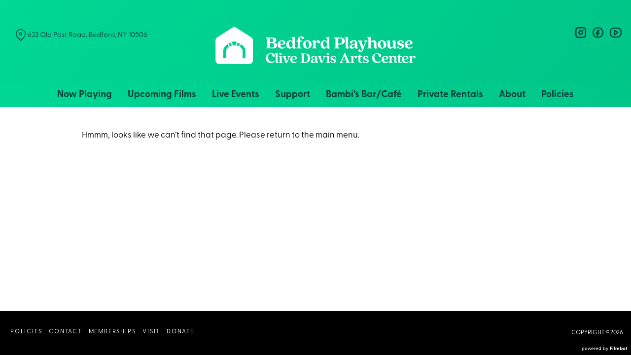

--- FILE ---
content_type: text/html; charset=UTF-8
request_url: https://bedfordplayhouse.org/movies/lawrence-of-arabia/
body_size: 10056
content:
<!DOCTYPE html>
<html lang="en-US">
<head>
	<meta charset="UTF-8">
	<meta http-equiv="X-UA-Compatible" content="IE=edge">
	<meta name="viewport" content="width=device-width, initial-scale=1">
	<link rel="profile" href="http://gmpg.org/xfn/11">

			<link rel="icon" href="https://s3.amazonaws.com/nightjarprod/content/uploads/sites/261/2023/09/18142715/cropped-Bedford-favricon.png" type="image/x-icon">
	
	<title>Page not found &#8211; Bedford Playhouse</title>
<meta name='robots' content='max-image-preview:large' />
<link rel='dns-prefetch' href='//fast.wistia.com' />
<link rel='dns-prefetch' href='//nightjarprod.s3.amazonaws.com' />
		<style type="text/css">
			#wpadminbar #wp-admin-bar-my-networks > .ab-item:first-child:before {
				content: "\f325";
				top: 3px;
			}
		</style>
		<link rel='stylesheet' id='wp-block-library-css' href='https://bedfordplayhouse.org/wp-includes/css/dist/block-library/style.min.css?ver=7a75865f' media='all' />
<style id='classic-theme-styles-inline-css'>
/*! This file is auto-generated */
.wp-block-button__link{color:#fff;background-color:#32373c;border-radius:9999px;box-shadow:none;text-decoration:none;padding:calc(.667em + 2px) calc(1.333em + 2px);font-size:1.125em}.wp-block-file__button{background:#32373c;color:#fff;text-decoration:none}
</style>
<style id='global-styles-inline-css'>
:root{--wp--preset--aspect-ratio--square: 1;--wp--preset--aspect-ratio--4-3: 4/3;--wp--preset--aspect-ratio--3-4: 3/4;--wp--preset--aspect-ratio--3-2: 3/2;--wp--preset--aspect-ratio--2-3: 2/3;--wp--preset--aspect-ratio--16-9: 16/9;--wp--preset--aspect-ratio--9-16: 9/16;--wp--preset--color--black: #000000;--wp--preset--color--cyan-bluish-gray: #abb8c3;--wp--preset--color--white: #ffffff;--wp--preset--color--pale-pink: #f78da7;--wp--preset--color--vivid-red: #cf2e2e;--wp--preset--color--luminous-vivid-orange: #ff6900;--wp--preset--color--luminous-vivid-amber: #fcb900;--wp--preset--color--light-green-cyan: #7bdcb5;--wp--preset--color--vivid-green-cyan: #00d084;--wp--preset--color--pale-cyan-blue: #8ed1fc;--wp--preset--color--vivid-cyan-blue: #0693e3;--wp--preset--color--vivid-purple: #9b51e0;--wp--preset--gradient--vivid-cyan-blue-to-vivid-purple: linear-gradient(135deg,rgba(6,147,227,1) 0%,rgb(155,81,224) 100%);--wp--preset--gradient--light-green-cyan-to-vivid-green-cyan: linear-gradient(135deg,rgb(122,220,180) 0%,rgb(0,208,130) 100%);--wp--preset--gradient--luminous-vivid-amber-to-luminous-vivid-orange: linear-gradient(135deg,rgba(252,185,0,1) 0%,rgba(255,105,0,1) 100%);--wp--preset--gradient--luminous-vivid-orange-to-vivid-red: linear-gradient(135deg,rgba(255,105,0,1) 0%,rgb(207,46,46) 100%);--wp--preset--gradient--very-light-gray-to-cyan-bluish-gray: linear-gradient(135deg,rgb(238,238,238) 0%,rgb(169,184,195) 100%);--wp--preset--gradient--cool-to-warm-spectrum: linear-gradient(135deg,rgb(74,234,220) 0%,rgb(151,120,209) 20%,rgb(207,42,186) 40%,rgb(238,44,130) 60%,rgb(251,105,98) 80%,rgb(254,248,76) 100%);--wp--preset--gradient--blush-light-purple: linear-gradient(135deg,rgb(255,206,236) 0%,rgb(152,150,240) 100%);--wp--preset--gradient--blush-bordeaux: linear-gradient(135deg,rgb(254,205,165) 0%,rgb(254,45,45) 50%,rgb(107,0,62) 100%);--wp--preset--gradient--luminous-dusk: linear-gradient(135deg,rgb(255,203,112) 0%,rgb(199,81,192) 50%,rgb(65,88,208) 100%);--wp--preset--gradient--pale-ocean: linear-gradient(135deg,rgb(255,245,203) 0%,rgb(182,227,212) 50%,rgb(51,167,181) 100%);--wp--preset--gradient--electric-grass: linear-gradient(135deg,rgb(202,248,128) 0%,rgb(113,206,126) 100%);--wp--preset--gradient--midnight: linear-gradient(135deg,rgb(2,3,129) 0%,rgb(40,116,252) 100%);--wp--preset--font-size--small: 13px;--wp--preset--font-size--medium: 20px;--wp--preset--font-size--large: 36px;--wp--preset--font-size--x-large: 42px;--wp--preset--spacing--20: 0.44rem;--wp--preset--spacing--30: 0.67rem;--wp--preset--spacing--40: 1rem;--wp--preset--spacing--50: 1.5rem;--wp--preset--spacing--60: 2.25rem;--wp--preset--spacing--70: 3.38rem;--wp--preset--spacing--80: 5.06rem;--wp--preset--shadow--natural: 6px 6px 9px rgba(0, 0, 0, 0.2);--wp--preset--shadow--deep: 12px 12px 50px rgba(0, 0, 0, 0.4);--wp--preset--shadow--sharp: 6px 6px 0px rgba(0, 0, 0, 0.2);--wp--preset--shadow--outlined: 6px 6px 0px -3px rgba(255, 255, 255, 1), 6px 6px rgba(0, 0, 0, 1);--wp--preset--shadow--crisp: 6px 6px 0px rgba(0, 0, 0, 1);}:where(.is-layout-flex){gap: 0.5em;}:where(.is-layout-grid){gap: 0.5em;}body .is-layout-flex{display: flex;}.is-layout-flex{flex-wrap: wrap;align-items: center;}.is-layout-flex > :is(*, div){margin: 0;}body .is-layout-grid{display: grid;}.is-layout-grid > :is(*, div){margin: 0;}:where(.wp-block-columns.is-layout-flex){gap: 2em;}:where(.wp-block-columns.is-layout-grid){gap: 2em;}:where(.wp-block-post-template.is-layout-flex){gap: 1.25em;}:where(.wp-block-post-template.is-layout-grid){gap: 1.25em;}.has-black-color{color: var(--wp--preset--color--black) !important;}.has-cyan-bluish-gray-color{color: var(--wp--preset--color--cyan-bluish-gray) !important;}.has-white-color{color: var(--wp--preset--color--white) !important;}.has-pale-pink-color{color: var(--wp--preset--color--pale-pink) !important;}.has-vivid-red-color{color: var(--wp--preset--color--vivid-red) !important;}.has-luminous-vivid-orange-color{color: var(--wp--preset--color--luminous-vivid-orange) !important;}.has-luminous-vivid-amber-color{color: var(--wp--preset--color--luminous-vivid-amber) !important;}.has-light-green-cyan-color{color: var(--wp--preset--color--light-green-cyan) !important;}.has-vivid-green-cyan-color{color: var(--wp--preset--color--vivid-green-cyan) !important;}.has-pale-cyan-blue-color{color: var(--wp--preset--color--pale-cyan-blue) !important;}.has-vivid-cyan-blue-color{color: var(--wp--preset--color--vivid-cyan-blue) !important;}.has-vivid-purple-color{color: var(--wp--preset--color--vivid-purple) !important;}.has-black-background-color{background-color: var(--wp--preset--color--black) !important;}.has-cyan-bluish-gray-background-color{background-color: var(--wp--preset--color--cyan-bluish-gray) !important;}.has-white-background-color{background-color: var(--wp--preset--color--white) !important;}.has-pale-pink-background-color{background-color: var(--wp--preset--color--pale-pink) !important;}.has-vivid-red-background-color{background-color: var(--wp--preset--color--vivid-red) !important;}.has-luminous-vivid-orange-background-color{background-color: var(--wp--preset--color--luminous-vivid-orange) !important;}.has-luminous-vivid-amber-background-color{background-color: var(--wp--preset--color--luminous-vivid-amber) !important;}.has-light-green-cyan-background-color{background-color: var(--wp--preset--color--light-green-cyan) !important;}.has-vivid-green-cyan-background-color{background-color: var(--wp--preset--color--vivid-green-cyan) !important;}.has-pale-cyan-blue-background-color{background-color: var(--wp--preset--color--pale-cyan-blue) !important;}.has-vivid-cyan-blue-background-color{background-color: var(--wp--preset--color--vivid-cyan-blue) !important;}.has-vivid-purple-background-color{background-color: var(--wp--preset--color--vivid-purple) !important;}.has-black-border-color{border-color: var(--wp--preset--color--black) !important;}.has-cyan-bluish-gray-border-color{border-color: var(--wp--preset--color--cyan-bluish-gray) !important;}.has-white-border-color{border-color: var(--wp--preset--color--white) !important;}.has-pale-pink-border-color{border-color: var(--wp--preset--color--pale-pink) !important;}.has-vivid-red-border-color{border-color: var(--wp--preset--color--vivid-red) !important;}.has-luminous-vivid-orange-border-color{border-color: var(--wp--preset--color--luminous-vivid-orange) !important;}.has-luminous-vivid-amber-border-color{border-color: var(--wp--preset--color--luminous-vivid-amber) !important;}.has-light-green-cyan-border-color{border-color: var(--wp--preset--color--light-green-cyan) !important;}.has-vivid-green-cyan-border-color{border-color: var(--wp--preset--color--vivid-green-cyan) !important;}.has-pale-cyan-blue-border-color{border-color: var(--wp--preset--color--pale-cyan-blue) !important;}.has-vivid-cyan-blue-border-color{border-color: var(--wp--preset--color--vivid-cyan-blue) !important;}.has-vivid-purple-border-color{border-color: var(--wp--preset--color--vivid-purple) !important;}.has-vivid-cyan-blue-to-vivid-purple-gradient-background{background: var(--wp--preset--gradient--vivid-cyan-blue-to-vivid-purple) !important;}.has-light-green-cyan-to-vivid-green-cyan-gradient-background{background: var(--wp--preset--gradient--light-green-cyan-to-vivid-green-cyan) !important;}.has-luminous-vivid-amber-to-luminous-vivid-orange-gradient-background{background: var(--wp--preset--gradient--luminous-vivid-amber-to-luminous-vivid-orange) !important;}.has-luminous-vivid-orange-to-vivid-red-gradient-background{background: var(--wp--preset--gradient--luminous-vivid-orange-to-vivid-red) !important;}.has-very-light-gray-to-cyan-bluish-gray-gradient-background{background: var(--wp--preset--gradient--very-light-gray-to-cyan-bluish-gray) !important;}.has-cool-to-warm-spectrum-gradient-background{background: var(--wp--preset--gradient--cool-to-warm-spectrum) !important;}.has-blush-light-purple-gradient-background{background: var(--wp--preset--gradient--blush-light-purple) !important;}.has-blush-bordeaux-gradient-background{background: var(--wp--preset--gradient--blush-bordeaux) !important;}.has-luminous-dusk-gradient-background{background: var(--wp--preset--gradient--luminous-dusk) !important;}.has-pale-ocean-gradient-background{background: var(--wp--preset--gradient--pale-ocean) !important;}.has-electric-grass-gradient-background{background: var(--wp--preset--gradient--electric-grass) !important;}.has-midnight-gradient-background{background: var(--wp--preset--gradient--midnight) !important;}.has-small-font-size{font-size: var(--wp--preset--font-size--small) !important;}.has-medium-font-size{font-size: var(--wp--preset--font-size--medium) !important;}.has-large-font-size{font-size: var(--wp--preset--font-size--large) !important;}.has-x-large-font-size{font-size: var(--wp--preset--font-size--x-large) !important;}
:where(.wp-block-post-template.is-layout-flex){gap: 1.25em;}:where(.wp-block-post-template.is-layout-grid){gap: 1.25em;}
:where(.wp-block-columns.is-layout-flex){gap: 2em;}:where(.wp-block-columns.is-layout-grid){gap: 2em;}
:root :where(.wp-block-pullquote){font-size: 1.5em;line-height: 1.6;}
</style>
<link rel='stylesheet' id='outdatedbrowser-css' href='https://bedfordplayhouse.org/content/vendor/static/outdatedbrowser/outdatedbrowser.min.css?ver=7a75865f' media='screen' />
<link rel='stylesheet' id='site-theme-css' href='https://nightjarprod.s3.amazonaws.com/content/uploads/sites/261/sites/261/css/site-theme-1766486903.css?ver=7a75865f' media='all' />
<script src="https://bedfordplayhouse.org/content/themes/marquee/assets/js/vendor/focus-visible.js?ver=7a75865f" id="focus-visible-js"></script>
<script src="https://bedfordplayhouse.org/wp-includes/js/jquery/jquery.min.js?ver=7a75865f" id="jquery-core-js"></script>
<script src="https://bedfordplayhouse.org/wp-includes/js/jquery/jquery-migrate.min.js?ver=7a75865f" id="jquery-migrate-js"></script>
<script src="https://bedfordplayhouse.org/content/themes/marquee/assets/js/vendor/slick.min.js?ver=7a75865f" id="slick-js"></script>
<script src="https://bedfordplayhouse.org/content/themes/marquee/assets/js/vendor/simplebar/simplebar.js?ver=7a75865f" id="simplebar-js"></script>
<script src="https://js.stripe.com/v3/?ver=7a75865f" id="hosted-checkout-script-js"></script>
<script src="https://bedfordplayhouse.org/content/ux/boxoffice/js/checkout.js?ver=7a75865f" id="checkout-js"></script>
<script crossorigin='anonymous' src="https://bedfordplayhouse.org/content/vendor/static/sentry/browser.js?ver=7a75865f" id="sentry-browser-js"></script>
<script id="sentry-browser-js-after">
Sentry.init({
					dsn: "https://6aa85eaff93bdf59ef664bbad3805a81@o25714.ingest.sentry.io/4505708046516224",
					release: "7a75865f",
					environment: "production",
					attachStacktrace: true,
					replaysSessionSampleRate: 0.1,
					replaysOnErrorSampleRate: 1.0,
					integrations: [
					    new Sentry.Replay(),
					],
					ignoreErrors: [
						"ResizeObserver loop completed with undelivered notifications.",
						"TB_WIDTH is not defined",
						"Cannot redefine property: googletag",
						/^NS_ERROR_.*$/,
						/Blocked a frame with origin "https?:\/\/bedfordplayhouse.org" from accessing a frame with origin "https?\:\/\/(www\.youtube|fast\.wistia|player\.vimeo)\.(com|net)"/,
						"null is not an object (evaluating 'elt.parentNode')",
						"Cannot read property 'log' of undefined",
						"document.getElementsByClassName.ToString",
						"wistia",
						"sourceforge.htmlunit",
						"MoatMAK",
						"vid_mate_check",
						"tubular",
						"trumeasure"
					],
					denyUrls: [
						/cdncache\-[a-z]\.akamaihd\.net/,
						/\.kaspersky-labs\.com/,
						/\.addthis\.com/,
						/\/assets\/external\/E-v1.js/,
						/fast\.wistia\.com/
					],
					includePaths: [/https?:\/\/(.*\.)?bedfordplayhouse.org/]
				});
</script>
<link rel="https://api.w.org/" href="https://bedfordplayhouse.org/wp-json/" />		<meta name="title" content="Bedford Playhouse">
		<meta name="description" content="The Bedford Playhouse is a vibrant, state of the art cinema, cultural center and community hub, featuring outstanding films and events, arts and educational programming, and a welcoming space to relax and socialize.  It is an oasis of great programming, first run films and shared excitement for the entire region.">
				<!-- Google tag (gtag.js) -->
		<script async src="https://www.googletagmanager.com/gtag/js?id=G-W7KYKWTCYX"></script>
		<script>
			window.dataLayer = window.dataLayer || [];

			function gtag() {dataLayer.push( arguments );}

			gtag( 'js', new Date() );
			gtag( 'config', 'G-W7KYKWTCYX' );

						gtag( 'config', 'G-CN4F8HGVQ8' );
					</script>
				<meta name="twitter:card" content="summary_large_image">
		<meta name="twitter:title" content="">
		<meta name="twitter:description" content="">

		<meta property="og:site_name" content="Bedford Playhouse">

		<meta property="og:title" content="">
		<meta property="og:description" content="">
					<meta property="og:url" content="https://bedfordplayhouse.org/movies/lawrence-of-arabia">
						<meta property="og:image" content="https://s3.amazonaws.com/nightjarprod/content/uploads/sites/261/2023/11/16130911/BPH_Horizontal_logo_white-updated-1024x193.png">
			<link rel="image_src" href="https://s3.amazonaws.com/nightjarprod/content/uploads/sites/261/2023/11/16130911/BPH_Horizontal_logo_white-updated-1024x193.png">
						<meta name="twitter:image" content="https://s3.amazonaws.com/nightjarprod/content/uploads/sites/261/2023/11/16130911/BPH_Horizontal_logo_white-updated-1024x193.png">
				<style>:root {--accent-color: hsla(165,100%,42%,1);--body-font-size: 17;--top-menu-font-size: 16;--footer-font-size: 12;--sidebar-background-color: hsla(165,100%,42%,1);--sidebar-text-color: hsla(175,100%,13%,1);--sidebar-active-item-text-color: hsla(0,0%,100%,1);--dropdown-menu-background-color: hsla(165,100%,42%,1);--dropdown-menu-text-color: hsla(0,0%,100%,1);--main-menu-items-weight: normal;--showtime-button-background-color: hsla(161,100%,36%,1);--showtime-button-text-color: hsla(0,0%,100%,1);--showtime-button-border-color: hsla(161,100%,36%,1);--cta-button-background-color: hsla(161,100%,36%,1);--cta-button-text-color: hsla(0,0%,100%,1);--cta-button-border-color: hsla(161,100%,36%,1);--button-border-radius: 6;--showtime-buttons-weight: normal;--rs-checkout-btn-bg-color: hsla(161,100%,36%,1);}</style>		<script>
			var STRIPE_PUBLIC_KEY = 'pk_live_yB9qOTfV9lIWteo5GtnvpPuV00AeAJtv9T';
			var STRIPE_CONNECTED_ACCOUNT_ID = 'acct_1ARNJQHS5AjK7Kbc';

			
			var BOOKING_FEE = parseFloat( '1.75' );

			const ticketLimitOnWebsite = parseInt('10');
		</script>
		<link rel="icon" href="https://s3.amazonaws.com/nightjarprod/content/uploads/sites/261/2023/09/18142715/cropped-Bedford-favricon-32x32.png" sizes="32x32" />
<link rel="icon" href="https://s3.amazonaws.com/nightjarprod/content/uploads/sites/261/2023/09/18142715/cropped-Bedford-favricon-192x192.png" sizes="192x192" />
<link rel="apple-touch-icon" href="https://s3.amazonaws.com/nightjarprod/content/uploads/sites/261/2023/09/18142715/cropped-Bedford-favricon-180x180.png" />
<meta name="msapplication-TileImage" content="https://s3.amazonaws.com/nightjarprod/content/uploads/sites/261/2023/09/18142715/cropped-Bedford-favricon-270x270.png" />
		<style id="wp-custom-css">
			@import url(https://use.typekit.net/fll0amd.css);

:root {
	--sidebar-background-color: url(https://s3.amazonaws.com/nightjarprod/content/uploads/sites/261/2023/06/12134230/Bedford-background-header-2.png);
}

.panel .blog-posts {
	--panel-text-color: #FFF;
}

@media(min-width: 1024px) {
	:root {
		--header-height: calc(7 * var(--gap-6));
	}
}

/** Graycliff Font **/
* {
	font-family: "greycliff-cf",
	sans-serif;
	font-weight: 400;
	font-style: normal;
}

h1, h2, h3, h4, h5, h6, #main-nav a, .block__title,
h1 *, h2 *, h3 *, h4 *, h5 *, h6 * {
	font-family: inherit;
	font-weight: bold;
}

#main-nav a {
	font-weight: bold !important;
	font-size: 1.2em;
}

.site-header .map-link a {
	font-size: .85em !important;
	height: fit-content;
}

.map-link a:hover,
#main-nav .map-link a:hover,
.map-link a:focus,
#main-nav .map-link a:focus,
.map-link a:focus-visible,
#main-nav .map-link a:focus-visible,
.map-link a:hover svg *,
.map-link a:focus svg *,
.map-link a:focus-visible svg *{
	color: #FFF;
	stroke: #FFF
}

.site-header #social-nav ul li a:hover svg path, .site-header #social-nav ul li a:focus svg path, .site-header #social-nav ul li a:focus-visible svg path {
	fill: #FFF;
}

#main-nav-toggle {
	max-height: 56px !important;
	height: 56px !important;
	width: 56px !important;
}

.site-branding .site-title[data-has-mobile='true'] #mobile-logo img {
	margin: 0
}

/** Site Header **/
body[data-mobile-menu-open=true], .site-header, #menu-demo-main {
	background: url(https://s3.amazonaws.com/nightjarprod/content/uploads/sites/261/2023/06/12134230/Bedford-background-header-2.png) !important;
	background-position: center top;
}

@media (min-width: 1024px) {
	body.filmbot--shorter-nav {
		--header-height: calc(5 * var(--gap-6));
	}
}

/** Now Playing **/

/** Fix for padding on date nav when bg same color as movies **/
.panel[data-type='now-playing'] .date-nav {
	padding: var(--gap-4) 0;
}

#now-playing {
	padding-top: 0 !important;
}

/** Font size **/
.panel[data-type='now-playing'] .date-nav nav > a, .panel[data-type='now-playing'] .date-nav nav > span {
	font-size: var(--gap-4);
}

/** Custom color on selected date **/
.panel[data-type='now-playing'] .date-nav nav > a:hover, .panel[data-type='now-playing'] .date-nav nav > span:hover, .panel[data-type='now-playing'] .date-nav nav > a:focus-visible, .panel[data-type='now-playing'] .date-nav nav > span:focus-visible, .panel[data-type='now-playing'] .date-nav nav > a.focus-visible, .panel[data-type='now-playing'] .date-nav nav > span.focus-visible, .panel[data-type='now-playing'] .date-nav nav > a[data-selected='true'], .panel[data-type='now-playing'] .date-nav nav > span[data-selected='true'] {
	--date-bar-background-accent-color: #efefef;
}

/** Border around show thumbnails **/
#now-playing .show {
	border: 12px solid var(--showtime-button-container-background-color);
}



.showtimes a.showtime, .showtimes span.showtime, .show-datelist * {
	font-weight: bold !important;
}

body .showtimes-container .showtime:hover, body .showtimes-container .showtime:focus-visible, body .showtimes-container .showtime.focus-visible {
	background: #00D8A2;
	color: #FFF;
}

/** Upcoming **/
.panel[data-type='upcoming-shows'] .panel__subtitle {
	margin-top: var(--gap-2);
}

.hall-screen {
	margin: 0px;
}

.hall-container .hall-label, .seats-modal .hall-container .hall-description,
.seats-modal .hall-container .hall-legend-item{
	color: #666;
	opacity: 1;
}

/** Reserved seat map **/
@media (min-width: 43em) {
	.seats-modal .hall-container .hall-header .hall-legend {
		justify-content: center;
	}
}

.hall-wrapper {
	border-radius: calc(var(--border-radius) * 2);
}

.seats-modal .seats-modal-checkout:hover {
	background-color: #00e5b3;
	color: #FFF;
}

.hall-footer {
	margin-top: 8px
}

.seats-modal .seats-modal-cancel {
	color: #00403b;
	margin: 0 auto;
	opacity: .75;
}

#membership-signup #pmt-method {
	border-radius: 0 !important;
}

#membership-signup #payment-method-select .select-arrow {
	color: #000 !important;
}

#membership-signup #checkout .checkout-container .select-container .select-arrow svg * {
	fill: #FFF !important;
}		</style>
		</head>
<body class="error404 wp-custom-logo single-show" data-background-type="color">

<a class="skip-to-content screen-reader-text" id="skip-to-content" href="#main" tabindex="0">Skip to Content</a>

<div id="main-nav-toggle" role="button" aria-expanded="false" aria-controls="main-nav" tabindex="-1">
	<span><svg width="512" height="512" viewBox="0 0 512 512" xmlns="http://www.w3.org/2000/svg"><path d="M32 96v64h448V96H32zm0 128v64h448v-64H32zm0 128v64h448v-64H32z"/></svg></span>
	<span><svg width="512" height="512" viewBox="0 0 512 512" xmlns="http://www.w3.org/2000/svg"><path d="M371.23 21.213L350.018 0 185.615 164.402 21.213 0 0 21.213 164.402 185.615 0 350.018 21.213 371.23 185.615 206.828 350.018 371.23 371.23 350.018 206.828 185.615z"/></svg></span>
</div>

<nav id="main-nav" aria-label="Main">
	<div class="site-branding" role="banner">
		
<div class="site-title" data-has-mobile="true">
			<div id="desktop-logo">
			<a href="https://bedfordplayhouse.org/" rel="home">
				<img alt="Bedford Playhouse" src="https://s3.amazonaws.com/nightjarprod/content/uploads/sites/261/2023/11/16130911/BPH_Horizontal_logo_white-updated.png">
			</a>
		</div>
	
			<div id="mobile-logo">
			<a href="https://bedfordplayhouse.org/" rel="home">
				<img alt="Bedford Playhouse" src="https://s3.amazonaws.com/nightjarprod/content/uploads/sites/261/2023/11/16131346/Bedford-mobile-2.png">
			</a>
		</div>
	</div>
	</div>

	<div class="map-link">
		<a href="https://maps.google.com/?q=633%20Old%20Post%20Road,%20Bedford,%20NY%2010506" target="_blank">
			<svg width="28" height="34" viewBox="0 0 28 34" xmlns="http://www.w3.org/2000/svg"><g transform="translate(1 1)" stroke="currentcolor" stroke-width="2" fill="none" fill-rule="evenodd"><path d="M22.152 3.814c5.12 5.12 5.12 13.312.068 18.363l-9.216 9.216-9.215-9.216c-5.052-5.051-5.052-13.243 0-18.294l.068-.069c5.051-5.051 13.175-5.12 18.295 0-.069-.068-.069-.068 0 0z"/><circle cx="13.004" cy="12.962" r="3.413"/></g></svg>
			633 Old Post Road, Bedford, NY 10506		</a>
	</div>

	<div class="menu-demo-main-container"><ul id="menu-demo-main" class="menu"><li id="menu-item-12384" class="menu-item menu-item-type-post_type menu-item-object-page menu-item-home menu-item-12384"><a href="https://bedfordplayhouse.org/">Now Playing</a></li>
<li id="menu-item-12326" class="menu-item menu-item-type-post_type menu-item-object-page menu-item-has-children menu-item-12326"><a href="https://bedfordplayhouse.org/coming-soon/">Upcoming Films</a>
<ul class="sub-menu">
	<li id="menu-item-14382" class="menu-item menu-item-type-custom menu-item-object-custom menu-item-14382"><a href="https://bedfordplayhouse.org/film-series/classic-tuesdays/">Classic Tuesdays</a></li>
	<li id="menu-item-591036" class="menu-item menu-item-type-custom menu-item-object-custom menu-item-591036"><a href="https://bedfordplayhouse.org/film-series/cult-classics/">Cult Classics</a></li>
	<li id="menu-item-591248" class="menu-item menu-item-type-custom menu-item-object-custom menu-item-591248"><a href="https://www.bedfordplayhouse.org/film-series/documentary/">Documentary</a></li>
	<li id="menu-item-686098" class="menu-item menu-item-type-custom menu-item-object-custom menu-item-686098"><a href="https://bedfordplayhouse.org/film-series/family/">Family Films</a></li>
	<li id="menu-item-889596" class="menu-item menu-item-type-custom menu-item-object-custom menu-item-889596"><a href="https://www.bedfordplayhouse.org/film-series/film-discussion/">Film with Special Guests</a></li>
	<li id="menu-item-591035" class="menu-item menu-item-type-custom menu-item-object-custom menu-item-591035"><a href="https://bedfordplayhouse.org/film-series/listen-to-the-movie/">Listen To The Movie</a></li>
	<li id="menu-item-667494" class="menu-item menu-item-type-custom menu-item-object-custom menu-item-667494"><a href="https://bedfordplayhouse.org/film-series/movie-club/">Movie Club</a></li>
	<li id="menu-item-591247" class="menu-item menu-item-type-custom menu-item-object-custom menu-item-591247"><a href="https://www.bedfordplayhouse.org/film-series/sensory-friendly/">Sensory Friendly</a></li>
</ul>
</li>
<li id="menu-item-12385" class="menu-item menu-item-type-post_type menu-item-object-page menu-item-has-children menu-item-12385"><a href="https://bedfordplayhouse.org/live-events/">Live Events</a>
<ul class="sub-menu">
	<li id="menu-item-14381" class="menu-item menu-item-type-custom menu-item-object-custom menu-item-14381"><a href="https://bedfordplayhouse.org/film-series/author-talk/">Author Talks</a></li>
	<li id="menu-item-466603" class="menu-item menu-item-type-custom menu-item-object-custom menu-item-466603"><a href="https://bedfordplayhouse.org/film-series/live-music/">Live Music</a></li>
	<li id="menu-item-14383" class="menu-item menu-item-type-custom menu-item-object-custom menu-item-14383"><a href="https://bedfordplayhouse.org/film-series/lets-talk/">Let&#8217;s Talk</a></li>
	<li id="menu-item-672380" class="menu-item menu-item-type-custom menu-item-object-custom menu-item-672380"><a href="https://bedfordplayhouse.org/film-series/art-gallery/">Art Gallery</a></li>
	<li id="menu-item-14384" class="menu-item menu-item-type-custom menu-item-object-custom menu-item-14384"><a href="https://bedfordplayhouse.org/film-series/playhouse-live/">Playhouse Live</a></li>
</ul>
</li>
<li id="menu-item-14181" class="menu-item menu-item-type-post_type menu-item-object-page menu-item-has-children menu-item-14181"><a href="https://bedfordplayhouse.org/support/">Support</a>
<ul class="sub-menu">
	<li id="menu-item-12327" class="menu-item menu-item-type-post_type menu-item-object-page menu-item-12327"><a href="https://bedfordplayhouse.org/memberships/">Memberships</a></li>
	<li id="menu-item-12383" class="menu-item menu-item-type-post_type menu-item-object-page menu-item-12383"><a href="https://bedfordplayhouse.org/donations/">Donate</a></li>
</ul>
</li>
<li id="menu-item-14184" class="menu-item menu-item-type-post_type menu-item-object-page menu-item-14184"><a href="https://bedfordplayhouse.org/cafe/">Bambi’s Bar/Café</a></li>
<li id="menu-item-14336" class="menu-item menu-item-type-post_type menu-item-object-page menu-item-14336"><a href="https://bedfordplayhouse.org/private-rentals/">Private Rentals</a></li>
<li id="menu-item-11727" class="menu-item menu-item-type-post_type menu-item-object-page menu-item-has-children menu-item-11727"><a href="https://bedfordplayhouse.org/about/">About</a>
<ul class="sub-menu">
	<li id="menu-item-921818" class="menu-item menu-item-type-custom menu-item-object-custom menu-item-921818"><a href="https://bedfordplayhouse.org/accessibility/">Accessibility</a></li>
	<li id="menu-item-69108" class="menu-item menu-item-type-post_type menu-item-object-page menu-item-69108"><a href="https://bedfordplayhouse.org/board-of-directors/">Board of Directors</a></li>
	<li id="menu-item-12374" class="menu-item menu-item-type-post_type menu-item-object-page menu-item-12374"><a href="https://bedfordplayhouse.org/contact/">Contact</a></li>
	<li id="menu-item-74485" class="menu-item menu-item-type-post_type menu-item-object-page menu-item-74485"><a href="https://bedfordplayhouse.org/gift-cards/">Gift Cards</a></li>
	<li id="menu-item-12585" class="menu-item menu-item-type-post_type menu-item-object-page current_page_parent menu-item-12585"><a href="https://bedfordplayhouse.org/latest-news/">Latest News</a></li>
	<li id="menu-item-19825" class="menu-item menu-item-type-custom menu-item-object-custom menu-item-19825"><a target="_blank" rel="noopener" href="http://eepurl.com/dtMxtP">Newsletter</a></li>
	<li id="menu-item-11729" class="menu-item menu-item-type-post_type menu-item-object-page menu-item-11729"><a href="https://bedfordplayhouse.org/your-visit/">Visit</a></li>
	<li id="menu-item-14675" class="menu-item menu-item-type-post_type menu-item-object-page menu-item-14675"><a href="https://bedfordplayhouse.org/who-we-are/">Who We Are</a></li>
</ul>
</li>
<li id="menu-item-258248" class="menu-item menu-item-type-post_type menu-item-object-page menu-item-258248"><a href="https://bedfordplayhouse.org/policies/">Policies</a></li>
</ul></div>	<div class="menu-footer-container"><ul id="menu-demo-footer" class="menu"><li id="menu-item-14714" class="menu-item menu-item-type-post_type menu-item-object-page menu-item-14714"><a href="https://bedfordplayhouse.org/policies/">Policies</a></li>
<li id="menu-item-14773" class="menu-item menu-item-type-post_type menu-item-object-page menu-item-14773"><a href="https://bedfordplayhouse.org/contact/">Contact</a></li>
<li id="menu-item-14775" class="menu-item menu-item-type-post_type menu-item-object-page menu-item-14775"><a href="https://bedfordplayhouse.org/memberships/">Memberships</a></li>
<li id="menu-item-14777" class="menu-item menu-item-type-post_type menu-item-object-page menu-item-14777"><a href="https://bedfordplayhouse.org/your-visit/">Visit</a></li>
<li id="menu-item-14776" class="menu-item menu-item-type-post_type menu-item-object-page menu-item-14776"><a href="https://bedfordplayhouse.org/donations/">Donate</a></li>
</ul></div>
	<nav id="social-nav" aria-label="Social media profiles">
    <ul>
                    <li>
                <a class="instagram" target="_blank" href="https://www.instagram.com/bedfordplayhouse/?hl=en">
                    <svg width="36" height="36" viewBox="0 0 36 36" xmlns="http://www.w3.org/2000/svg"><g fill="currentcolor" fill-rule="evenodd"><path d="M10 0C4.478 0 0 4.478 0 10v16c0 5.522 4.478 10 10 10h16c5.522 0 10-4.478 10-10V10c0-5.522-4.478-10-10-10H10zm0 4h16a6 6 0 0 1 6 6v16a6 6 0 0 1-6 6H10a6 6 0 0 1-6-6V10a6 6 0 0 1 6-6z" fill-rule="nonzero"/><path d="M26.174 11.826a2 2 0 1 0 0-4 2 2 0 0 0 0 4zm-12 6a4 4 0 1 1 8 0 4 4 0 0 1-8 0zm4-8a8 8 0 1 0 0 16 8 8 0 0 0 0-16z"/></g></svg>                    <span class="screen-reader-text">instagram</span>
                </a>
            </li>
                                    <li>
                <a class="facebook" target="_blank" href="https://www.facebook.com/BedfordPlayhouse/">
                    <svg width="36" height="36" viewBox="0 0 36 36" xmlns="http://www.w3.org/2000/svg"><g fill="currentcolor" fill-rule="evenodd"><path d="M18 3.6C10.047 3.6 3.6 10.047 3.6 18S10.047 32.4 18 32.4 32.4 25.953 32.4 18 25.953 3.6 18 3.6zM0 18C0 8.059 8.059 0 18 0s18 8.059 18 18-8.059 18-18 18S0 27.941 0 18z"/><path d="M19.337 31.567v-8.75h3.703v-5.316h-3.703v-1.772c0-1.01.89-1.774 1.852-1.773h1.851V8.64h-3.703c-3.145.034-5.534 2.42-5.554 5.316v3.545H10.08v5.316h3.703v8.423a15.62 15.62 0 0 0 5.554.327z"/></g></svg>                    <span class="screen-reader-text">facebook</span>
                </a>
            </li>
        	    							<li>
				<a class="youtube" target="_blank" href="https://www.youtube.com/@bedfordplayhouse">
					<svg width="32" height="32" xmlns="http://www.w3.org/2000/svg" viewBox="1.33 3.33 29.33 25.33">
	<path fill-rule="evenodd" clip-rule="evenodd" d="M 10.460938 6.367188 C 13.914062 5.878906 18.085938 5.878906 21.539062 6.367188 C 24.679688 6.8125 27.113281 9.015625 27.578125 11.386719 C 28.140625 14.261719 28.140625 17.738281 27.578125 20.613281 C 27.113281 22.984375 24.679688 25.1875 21.539062 25.632812 C 18.085938 26.121094 13.914062 26.121094 10.460938 25.632812 C 7.320312 25.1875 4.886719 22.984375 4.421875 20.613281 C 3.859375 17.738281 3.859375 14.261719 4.421875 11.386719 C 4.886719 9.015625 7.320312 6.8125 10.460938 6.367188 Z M 21.914062 3.726562 C 18.210938 3.203125 13.789062 3.203125 10.085938 3.726562 C 6.066406 4.296875 2.535156 7.164062 1.804688 10.875 C 1.175781 14.085938 1.175781 17.914062 1.804688 21.125 C 2.535156 24.835938 6.066406 27.703125 10.085938 28.273438 C 13.789062 28.796875 18.210938 28.796875 21.914062 28.273438 C 25.933594 27.703125 29.464844 24.835938 30.195312 21.125 C 30.824219 17.914062 30.824219 14.085938 30.195312 10.875 C 29.464844 7.164062 25.933594 4.296875 21.914062 3.726562 Z M 14.074219 9.558594 C 13.664062 9.285156 13.136719 9.257812 12.703125 9.492188 C 12.269531 9.722656 12 10.175781 12 10.667969 L 12 21.332031 C 12 21.824219 12.269531 22.277344 12.703125 22.507812 C 13.136719 22.742188 13.664062 22.714844 14.074219 22.441406 L 22.074219 17.109375 C 22.445312 16.863281 22.667969 16.445312 22.667969 16 C 22.667969 15.554688 22.445312 15.136719 22.074219 14.890625 Z M 18.929688 16 L 14.667969 18.84375 L 14.667969 13.15625 Z M 18.929688 16 "></path>
</svg>					<span class="screen-reader-text">youtube</span>
				</a>
			</li>
						    </ul>
</nav></nav>

<header class="site-header">

	<div class="map-link">
		<a href="https://maps.google.com/?q=633%20Old%20Post%20Road,%20Bedford,%20NY%2010506" target="_blank">
			<svg width="28" height="34" viewBox="0 0 28 34" xmlns="http://www.w3.org/2000/svg"><g transform="translate(1 1)" stroke="currentcolor" stroke-width="2" fill="none" fill-rule="evenodd"><path d="M22.152 3.814c5.12 5.12 5.12 13.312.068 18.363l-9.216 9.216-9.215-9.216c-5.052-5.051-5.052-13.243 0-18.294l.068-.069c5.051-5.051 13.175-5.12 18.295 0-.069-.068-.069-.068 0 0z"/><circle cx="13.004" cy="12.962" r="3.413"/></g></svg>
			633 Old Post Road, Bedford, NY 10506		</a>
	</div>

	<div class="site-branding" role="banner">
		
<div class="site-title" data-has-mobile="true">
			<div id="desktop-logo">
			<a href="https://bedfordplayhouse.org/" rel="home">
				<img alt="Bedford Playhouse" src="https://s3.amazonaws.com/nightjarprod/content/uploads/sites/261/2023/11/16130911/BPH_Horizontal_logo_white-updated.png">
			</a>
		</div>
	
			<div id="mobile-logo">
			<a href="https://bedfordplayhouse.org/" rel="home">
				<img alt="Bedford Playhouse" src="https://s3.amazonaws.com/nightjarprod/content/uploads/sites/261/2023/11/16131346/Bedford-mobile-2.png">
			</a>
		</div>
	</div>
	</div>

	<nav id="social-nav" aria-label="Social media profiles">
    <ul>
                    <li>
                <a class="instagram" target="_blank" href="https://www.instagram.com/bedfordplayhouse/?hl=en">
                    <svg width="36" height="36" viewBox="0 0 36 36" xmlns="http://www.w3.org/2000/svg"><g fill="currentcolor" fill-rule="evenodd"><path d="M10 0C4.478 0 0 4.478 0 10v16c0 5.522 4.478 10 10 10h16c5.522 0 10-4.478 10-10V10c0-5.522-4.478-10-10-10H10zm0 4h16a6 6 0 0 1 6 6v16a6 6 0 0 1-6 6H10a6 6 0 0 1-6-6V10a6 6 0 0 1 6-6z" fill-rule="nonzero"/><path d="M26.174 11.826a2 2 0 1 0 0-4 2 2 0 0 0 0 4zm-12 6a4 4 0 1 1 8 0 4 4 0 0 1-8 0zm4-8a8 8 0 1 0 0 16 8 8 0 0 0 0-16z"/></g></svg>                    <span class="screen-reader-text">instagram</span>
                </a>
            </li>
                                    <li>
                <a class="facebook" target="_blank" href="https://www.facebook.com/BedfordPlayhouse/">
                    <svg width="36" height="36" viewBox="0 0 36 36" xmlns="http://www.w3.org/2000/svg"><g fill="currentcolor" fill-rule="evenodd"><path d="M18 3.6C10.047 3.6 3.6 10.047 3.6 18S10.047 32.4 18 32.4 32.4 25.953 32.4 18 25.953 3.6 18 3.6zM0 18C0 8.059 8.059 0 18 0s18 8.059 18 18-8.059 18-18 18S0 27.941 0 18z"/><path d="M19.337 31.567v-8.75h3.703v-5.316h-3.703v-1.772c0-1.01.89-1.774 1.852-1.773h1.851V8.64h-3.703c-3.145.034-5.534 2.42-5.554 5.316v3.545H10.08v5.316h3.703v8.423a15.62 15.62 0 0 0 5.554.327z"/></g></svg>                    <span class="screen-reader-text">facebook</span>
                </a>
            </li>
        	    							<li>
				<a class="youtube" target="_blank" href="https://www.youtube.com/@bedfordplayhouse">
					<svg width="32" height="32" xmlns="http://www.w3.org/2000/svg" viewBox="1.33 3.33 29.33 25.33">
	<path fill-rule="evenodd" clip-rule="evenodd" d="M 10.460938 6.367188 C 13.914062 5.878906 18.085938 5.878906 21.539062 6.367188 C 24.679688 6.8125 27.113281 9.015625 27.578125 11.386719 C 28.140625 14.261719 28.140625 17.738281 27.578125 20.613281 C 27.113281 22.984375 24.679688 25.1875 21.539062 25.632812 C 18.085938 26.121094 13.914062 26.121094 10.460938 25.632812 C 7.320312 25.1875 4.886719 22.984375 4.421875 20.613281 C 3.859375 17.738281 3.859375 14.261719 4.421875 11.386719 C 4.886719 9.015625 7.320312 6.8125 10.460938 6.367188 Z M 21.914062 3.726562 C 18.210938 3.203125 13.789062 3.203125 10.085938 3.726562 C 6.066406 4.296875 2.535156 7.164062 1.804688 10.875 C 1.175781 14.085938 1.175781 17.914062 1.804688 21.125 C 2.535156 24.835938 6.066406 27.703125 10.085938 28.273438 C 13.789062 28.796875 18.210938 28.796875 21.914062 28.273438 C 25.933594 27.703125 29.464844 24.835938 30.195312 21.125 C 30.824219 17.914062 30.824219 14.085938 30.195312 10.875 C 29.464844 7.164062 25.933594 4.296875 21.914062 3.726562 Z M 14.074219 9.558594 C 13.664062 9.285156 13.136719 9.257812 12.703125 9.492188 C 12.269531 9.722656 12 10.175781 12 10.667969 L 12 21.332031 C 12 21.824219 12.269531 22.277344 12.703125 22.507812 C 13.136719 22.742188 13.664062 22.714844 14.074219 22.441406 L 22.074219 17.109375 C 22.445312 16.863281 22.667969 16.445312 22.667969 16 C 22.667969 15.554688 22.445312 15.136719 22.074219 14.890625 Z M 18.929688 16 L 14.667969 18.84375 L 14.667969 13.15625 Z M 18.929688 16 "></path>
</svg>					<span class="screen-reader-text">youtube</span>
				</a>
			</li>
						    </ul>
</nav></header>

<div id="page" class="site">

	<main id="main" class="site-main wrap " role="main">

	<div id="primary" class="content-area">
		<section class="main-content">
			<section class="error-404 not-found">

				<div class="error-page-content">
					<p class="error-404-content">
						<div class="error-icon"></div>
						<p>
							Hmmm, looks like we can’t find that page. Please return to the main menu.  
						</p>
					</div>

				</div><!-- .page-content -->
			</section><!-- .error-404 -->
		</section><!-- .main-content -->

	</div><!-- #primary -->

		</main>

	</div>

	<footer id="footer-container">
		<nav id="footer-nav">
			<div class="menu-demo-footer-container"><ul id="menu-demo-footer-1" class="menu"><li class="menu-item menu-item-type-post_type menu-item-object-page menu-item-14714"><a href="https://bedfordplayhouse.org/policies/">Policies</a></li>
<li class="menu-item menu-item-type-post_type menu-item-object-page menu-item-14773"><a href="https://bedfordplayhouse.org/contact/">Contact</a></li>
<li class="menu-item menu-item-type-post_type menu-item-object-page menu-item-14775"><a href="https://bedfordplayhouse.org/memberships/">Memberships</a></li>
<li class="menu-item menu-item-type-post_type menu-item-object-page menu-item-14777"><a href="https://bedfordplayhouse.org/your-visit/">Visit</a></li>
<li class="menu-item menu-item-type-post_type menu-item-object-page menu-item-14776"><a href="https://bedfordplayhouse.org/donations/">Donate</a></li>
</ul></div>		</nav>

		<span class="footer-copyright">Copyright &copy; 2026</span>
	</footer>

	<div class="modal dark-bg trailer-modal">
	<div class="modal-backdrop"></div>
	<div class="modal-content">
		<div class="iframe-holder">
			<div class="loader">
				<div class="loader__figure"></div>
			</div>
			<div class="iframe-holder-inner"></div>
		</div>
		<div class="close-modal" role="button" tabindex="0"></div>
	</div>
</div>

			<a id="powered-by-filmbot" href="https://filmbot.com/?utm_source=261&utm_medium=footer_link&utm_campaign=powered_by" target="_blank">powered by <span>Filmbot</span></a>
		<link rel='stylesheet' id='style-pikaday-css' href='https://bedfordplayhouse.org/content/vendor/static/pikaday/css/pikaday.css?ver=7a75865f' media='all' />
<script src="https://bedfordplayhouse.org/wp-includes/js/dist/vendor/moment.min.js?ver=7a75865f" id="moment-js"></script>
<script id="moment-js-after">
moment.updateLocale( 'en_US', {"months":["January","February","March","April","May","June","July","August","September","October","November","December"],"monthsShort":["Jan","Feb","Mar","Apr","May","Jun","Jul","Aug","Sep","Oct","Nov","Dec"],"weekdays":["Sunday","Monday","Tuesday","Wednesday","Thursday","Friday","Saturday"],"weekdaysShort":["Sun","Mon","Tue","Wed","Thu","Fri","Sat"],"week":{"dow":1},"longDateFormat":{"LT":"g:i a","LTS":null,"L":null,"LL":"F j, Y","LLL":"F j, Y g:i a","LLLL":null}} );
</script>
<script src="https://bedfordplayhouse.org/content/vendor/static/moment-timezone/moment-timezone-with-data.min.js?ver=7a75865f" id="moment-timezone-js"></script>
<script src="https://bedfordplayhouse.org/content/vendor/static/pikaday/pikaday.min.js?ver=7a75865f" id="pikaday-js"></script>
<script src="https://bedfordplayhouse.org/content/themes/marquee/assets/js/vendor-min.js?ver=7a75865f" id="vendor-js"></script>
<script src="https://fast.wistia.com/assets/external/E-v1.js?ver=7a75865f" id="wistia-js"></script>
<script src="https://bedfordplayhouse.org/content/themes/marquee/assets/js/vendor/filmbot-hall/filmbot-hall.min.js?ver=7a75865f" id="filmbot-hall-js"></script>
<script src="https://bedfordplayhouse.org/content/vendor/static/outdatedbrowser/outdatedbrowser.min.js?ver=7a75865f" id="outdatedbrowser-js"></script>
<script id="outdatedbrowser-js-after">
			function addLoadEvent(func) {
				var oldonload = window.onload;
				if (typeof window.onload != 'function') {
					window.onload = func;
				} else {
					window.onload = function() {
						if (oldonload) {
							try {
								oldonload();
							} catch (e) {};
						}
						func();
					}
				}
			}
			//call plugin function after DOM ready
			addLoadEvent(function(){
				outdatedBrowser({
					bgColor: '#f25648',
					color: '#ffffff',
					lowerThan: 'flex',
					languagePath: 'https://bedfordplayhouse.org/content/outdatedbrowser/lang/en.html'
				})
			});
		
</script>
<script id="theme-js-js-extra">
var themeSettings = {"homeUrl":"https:\/\/bedfordplayhouse.org","pageUrl":"https:\/\/bedfordplayhouse.org\/movies\/lawrence-of-arabia","showtimesDate":"2026-01-20","timezone":"America\/New_York","ajaxUrl":"https:\/\/bedfordplayhouse.org\/wp-admin\/admin-ajax.php","locale":"en-US","theme_mods":{"0":false,"nav_menu_locations":{"footer-menu":5,"main-menu":6},"custom_css_post_id":11733,"custom_logo":75097,"sidebar_background_color":"#00d8a2","accent_color":"#00d8a2","menu_font":"","sidebar_text_color":"#00403b","sidebar_active_item_text_color":"#ffffff","top_menu_font_size":"16","sidebar_active_item_background_color":"","rs_text_color":"#00403b","rs_seatmap_background_color":"#00403b","rs_seat_color":"#00ba80","rs_seat_unavailable_color":"#969696","mobile_logo":"https:\/\/s3.amazonaws.com\/nightjarprod\/content\/uploads\/sites\/261\/2023\/11\/16131346\/Bedford-mobile-2.png","rs_logo":"https:\/\/s3.amazonaws.com\/nightjarprod\/content\/uploads\/sites\/261\/2023\/06\/10191118\/Bedford-logo.png","rs_page_background_color":"#ffffff","rs_select_showtime_bg_color":"#00403b","rs_select_showtime_text_color":"#00403b","rs_checkout_btn_bg_color":"#00ba80","cta_button_background_color":"#00ba80","cta_button_text_color":"#ffffff","cta_button_border_color":"#00ba80","showtime_button_background_color":"#00ba80","showtime_button_text_color":"#ffffff","showtime_button_border_color":"#00ba80","dropdown_menu_text_color":"#ffffff","dropdown_menu_background_color":"#00d8a2","footer_font_size":"12","button_border_radius":"6","additional_code_footer":"<script>\n\tjQuery( document ).on( 'checkout-success', function ( event, params ) {\n\t\tgtag( 'event', 'purchase', {\n\t\t\t'transaction_id': params.details.orderId,\n\t\t\t'value': params.details.totals.total.toFixed( 2 ),\n\t\t\t'currency': 'USD',\n\t\t} );\n\t} );\n<\/script>\n","body_font_size":"17"}};
</script>
<script src="https://bedfordplayhouse.org/content/themes/marquee/assets/js/theme.js?ver=7a75865f" id="theme-js-js"></script>
<script src="https://bedfordplayhouse.org/content/themes/new-wave/assets/js/theme.js?ver=7a75865f" id="child-theme-js"></script>
<script>
	jQuery( document ).on( 'checkout-success', function ( event, params ) {
		gtag( 'event', 'purchase', {
			'transaction_id': params.details.orderId,
			'value': params.details.totals.total.toFixed( 2 ),
			'currency': 'USD',
		} );
	} );
</script>
</body>
</html>


--- FILE ---
content_type: text/css
request_url: https://nightjarprod.s3.amazonaws.com/content/uploads/sites/261/sites/261/css/site-theme-1766486903.css?ver=7a75865f
body_size: 353416
content:
/* Note: This file is included by the filmbot-web Customizer class, not directly within this theme's sass */
/* Note: This file is included by the filmbot-web Customizer class, not directly within this theme's sass */
/*
Color Palette
*/
/*
Global
*/
/*
Home Page
*/
/*
Banners
*/
/*
Buttons
*/
/*
Headings
*/
/*
Reserved Seating
*/
/*
Checkout
 */
/*
Misc
*/
/*
Breakpoints
*/
/*
Dimensions
*/
@import url(https://fonts.googleapis.com/css?family=Source+Sans+Pro);
:root {
  --page-background-color: #FFF;
  --xl-screen-background-color: black;
  --content-text-color: black;
  --accent-color: 0, 0%, 40%;
  --error-color: 0, 100%, 50%;
  --body-font: "Helvetica Neue", "Helvetica", "Arial", sans-serif;
  --body-font-size: 20;
  --menu-font: var(--body-font);
  --top-menu-font-size: var(--body-font-size);
  --sidebar-font-size: var(--body-font-size);
  --footer-font-size: var(--body-font-size);
  --h1-font: var(--body-font);
  --h1-font-size: 40;
  --h1-font-color: var(--content-text-color);
  --h2-font: var(--body-font);
  --h2-font-size: 30;
  --h2-font-color: var(--content-text-color);
  --h3-font: var(--body-font);
  --h3-font-size: 24;
  --h3-font-color: var(--content-text-color);
  --h4-font: var(--body-font);
  --h4-font-size: 20;
  --h4-font-color: var(--content-text-color);
  --rs-title-font-size: var(--h2-font-size);
  --sidebar-background-color: black;
  --sidebar-text-color: white;
  --sidebar-active-item-background-color: 0, 0%, 40%;
  --sidebar-active-item-text-color: white;
  --dropdown-menu-background-color: var(--sidebar-background-color);
  --dropdown-menu-text-color: var(--sidebar-text-color);
  --showtime-button-background-color: black;
  --showtime-button-text-color: white;
  --showtime-button-border-color: black;
  --cta-button-background-color: var(--accent-color);
  --cta-button-text-color: white;
  --cta-button-border-color: black;
  --button-border-radius: 0;
  --button-border-width: 0;
  --footer-background-color: black;
  --footer-text-color: white;
  --speed-1: 0.2s;
  --speed-2: 0.4s;
  --speed-3: 0.8s;
  --speed-4: 1.0s;
  --layer-1: 10;
  --layer-2: 20;
  --layer-3: 30;
  --layer-4: 40;
  --layer-5: 50;
  --layer-6: 60;
  --gap-unit: 0.25rem;
  --gap-1: calc(1 * var(--gap-unit));
  --gap-2: calc(2 * var(--gap-unit));
  --gap-3: calc(3 * var(--gap-unit));
  --gap-4: calc(4 * var(--gap-unit));
  --gap-5: calc(5 * var(--gap-unit));
  --gap-6: calc(6 * var(--gap-unit));
  --gap-7: calc(7 * var(--gap-unit));
  --gap-8: calc(8 * var(--gap-unit));
  --gap-9: calc(9 * var(--gap-unit));
  --gap-10: calc(10 * var(--gap-unit));
  --max-panel-width: 85.625rem;
  --max-panel-width-three-in-row: 75rem;
  --max-panel-width-four-in-row: 90rem;
  --admin-bar-height: 32px;
}
@media (max-width: 782px) {
  :root {
    --admin-bar-height: 46px;
  }
}
/*
Variables generated by theme settings. Overrides defaults in _variables.scss

Available Settings:

Global
******
page background color => $page-background-color
sidebar background color => sidebar-background-color
body font => $body-font
content text color => $content-text-color
sidebar text color => $sidebar-text-color
sidebar active item text color => $sidebar-active-item-text-color
accent color => $accent-color

Home Page
*********
hero text color => $hero-text-color
hero font size =>  $hero-font-size
page background color => $hp-page-background-color
content text color => $hp-content-text-color
datebar background color => $datebar-background-color
datebar text color => $datebar-text-color

Buttons
*******
showtime button background color => $showtime-button-background-color
showtime button text color => $showtime-button-text-color
showtime button border color => $showtime-button-border-color
cta button background color => $cta-button-background-color
cta button text color => $cta-button-text-color
cta button border color => $cta-button-border-color

Headings
********
h1 font => $h1-font
h1 font size => $h1-font-size
h1 color => $h1-font-color
.
.
.
h4

 */
/*--------------------------------------------------------------
# Base
--------------------------------------------------------------*/
html {
  font-family: sans-serif;
  -webkit-text-size-adjust: 100%;
  -ms-text-size-adjust: 100%;
}
body {
  margin: 0;
}
article, aside, details, figcaption, figure, footer, header, main, menu, nav, section, summary {
  display: block;
}
audio, canvas, progress, video {
  display: inline-block;
  vertical-align: baseline;
}
audio:not([controls]) {
  display: none;
  height: 0;
}
[hidden], template {
  display: none;
}
a {
  background-color: transparent;
}
a:active, a:hover {
  outline: 0;
}
abbr[title] {
  border-bottom: 1px dotted;
}
b, strong {
  font-weight: bold;
}
dfn {
  font-style: italic;
}
h1 {
  font-size: 2em;
  margin: 0.67em 0;
}
mark {
  background: #ff0;
  color: #000;
}
small {
  font-size: 80%;
}
sub, sup {
  font-size: 75%;
  line-height: 0;
  position: relative;
  vertical-align: baseline;
}
sup {
  top: -0.5em;
}
sub {
  bottom: -0.25em;
}
img {
  border: 0;
}
svg:not(:root) {
  overflow: hidden;
}
figure {
  margin: 1em 40px;
}
hr {
  box-sizing: content-box;
  height: 0;
}
pre {
  overflow: auto;
}
code, kbd, pre, samp {
  font-family: monospace, monospace;
  font-size: 1em;
}
button, input, optgroup, select, textarea {
  color: inherit;
  font: inherit;
  margin: 0;
}
button {
  overflow: visible;
}
button, select {
  text-transform: none;
}
button, html input[type="button"], input[type="reset"], input[type="submit"] {
  -webkit-appearance: button;
  cursor: pointer;
}
button[disabled], html input[disabled] {
  cursor: default;
}
button::-moz-focus-inner, input::-moz-focus-inner {
  border: 0;
  padding: 0;
}
input {
  line-height: normal;
}
input[type="checkbox"], input[type="radio"] {
  box-sizing: border-box;
  padding: 0;
}
input[type="number"]::-webkit-inner-spin-button, input[type="number"]::-webkit-outer-spin-button {
  height: auto;
}
input[type="search"]::-webkit-search-cancel-button, input[type="search"]::-webkit-search-decoration {
  -webkit-appearance: none;
}
fieldset {
  border: 1px solid #c0c0c0;
  margin: 0 2px;
  padding: 0.35em 0.625em 0.75em;
}
legend {
  border: 0;
  padding: 0;
}
textarea {
  overflow: auto;
}
optgroup {
  font-weight: bold;
}
table {
  border-collapse: collapse;
  border-spacing: 0;
}
td, th {
  padding: 0;
}
@keyframes loader-figure {
  0% {
    height: 0;
    width: 0;
  }
  30% {
    height: 40px;
    width: 40px;
    border-width: 10px;
    opacity: 1;
  }
  100% {
    height: 40px;
    width: 40px;
    border-width: 0;
    opacity: 0;
  }
}
@keyframes fade-in1 {
  0% {
    opacity: 0;
  }
  10% {
    opacity: 0;
  }
  40% {
    opacity: 1;
  }
  100% {
    opacity: 1;
  }
}
@keyframes fade-in2 {
  0% {
    opacity: 0;
  }
  40% {
    opacity: 0;
  }
  70% {
    opacity: 1;
  }
  100% {
    opacity: 1;
  }
}
@keyframes fade-in3 {
  0% {
    opacity: 0;
  }
  70% {
    opacity: 0;
  }
  100% {
    opacity: 1;
  }
}
html {
  box-sizing: border-box;
  font-size: 16px;
}
*, *:before, *:after {
  box-sizing: inherit;
}
hr {
  background-color: #00d8a2;
  border: 0;
  height: 1px;
  margin: 30px 0 40px;
}
ul, ol {
  margin: 0;
  padding: 0;
}
ul {
  list-style: disc;
}
ol {
  list-style: decimal;
}
li > ul, li > ol {
  margin-bottom: 0;
  margin-left: 1.5em;
}
dt {
  font-weight: bold;
}
dd {
  margin: 0 1.5em 1.5em;
}
img {
  height: auto;
  /* Make sure images are scaled correctly. */
  max-width: 100%;
  /* Adhere to container width. */
}
embed, iframe, object {
  max-width: 100%;
}
figure {
  margin: 1em 0;
  /* Extra wide images within figure tags don't overflow the content area. */
}
table {
  margin: 0 0 1.5em;
  width: 100%;
}
.alignleft {
  display: inline;
  float: left;
  margin-right: 1.5em;
}
.alignright {
  display: inline;
  float: right;
  margin-left: 1.5em;
}
.aligncenter {
  clear: both;
  display: block;
  margin-left: auto;
  margin-right: auto;
}
/**
responsive embeds
 */
.embed-container {
  position: relative;
  padding-bottom: 56.25%;
  padding-top: 30px;
  height: 0;
  overflow: hidden;
  max-width: 100%;
  height: auto;
}
.embed-container iframe, .embed-container object, .embed-container embed {
  position: absolute;
  top: 0;
  left: 0;
  width: 100%;
  height: 100%;
}
body, button, input, select, optgroup, textarea {
  color: #231F20;
  font-family: "Helvetica Neue", "Helvetica", sans-serif;
  line-height: 1.5em;
  font-size: 16px;
}
h1, h2, h3, h4, h5, h6 {
  font-weight: bold;
  line-height: 1.35em;
}
h1 {
  font-size: 36px;
  font-family: "Helvetica Neue", "Helvetica", sans-serif;
  color: #0a0a0a;
  text-align: center;
  letter-spacing: 0.06em;
  margin: 0 0 40px;
}
.secondary-page h1 {
  margin: 0 0 30px;
}
h2 {
  font-size: 23px;
  font-family: "Helvetica Neue", "Helvetica", sans-serif;
  color: #a3a3a3;
  letter-spacing: 0.1em;
  margin: 0 0 20px;
}
h3 {
  font-size: 23px;
  font-family: "Helvetica Neue", "Helvetica", sans-serif;
  color: #a3a3a3;
  margin: 0;
}
h4 {
  font-size: 18px;
  font-family: "Helvetica Neue", "Helvetica", sans-serif;
  color: #a3a3a3;
  text-align: center;
  line-height: 1.6em;
}
p {
  font-size: 17px;
  margin-bottom: 20px;
}
@media (max-width: 768px) {
  p {
    margin-bottom: 15px;
  }
}
@media (max-width: 768px) {
  h1 {
    font-size: calc(36px * 0.75);
    margin-bottom: 30px;
  }
  h2 {
    font-size: calc(23px * 0.75);
  }
  h3 {
    font-size: calc(23px * 0.75);
  }
  h4 {
    font-size: calc(18px * 0.75);
  }
}
dfn, cite, em, i {
  font-style: italic;
}
b, strong {
  font-weight: bold;
}
blockquote {
  margin: 0 1.5em;
}
a {
  color: #00d8a2;
  transition: all 0.3s ease-in-out;
  outline: 0;
}
a:hover, a:active, a:focus-visible, a.focus-visible {
  color: #00d8a2;
  text-decoration: underline;
}
#primary :not(h1):not(h2):not(h3):not(h4):not(h5):not(h6) > a:not(.showtime):not(.button):not(.pill):not(.icon-cta) {
  text-decoration: underline;
}
input[type="text"], input[type="email"], input[type="url"], input[type="password"], input[type="search"], input[type="number"], input[type="tel"], input[type="range"], input[type="date"], input[type="month"], input[type="week"], input[type="time"], input[type="datetime"], input[type="datetime-local"], input[type="color"], textarea {
  -webkit-appearance: none;
  background: rgba(0, 0, 0, 0);
  border-color: rgba(35, 31, 32, 0.5);
  border-width: 0 0 2px 0;
  color: #231F20;
  height: 40px;
  line-height: 1em;
  margin-bottom: 10px;
  padding: 0;
  width: 100%;
}
input[type="text"]::-webkit-input-placeholder, input[type="email"]::-webkit-input-placeholder, input[type="url"]::-webkit-input-placeholder, input[type="password"]::-webkit-input-placeholder, input[type="search"]::-webkit-input-placeholder, input[type="number"]::-webkit-input-placeholder, input[type="tel"]::-webkit-input-placeholder, input[type="range"]::-webkit-input-placeholder, input[type="date"]::-webkit-input-placeholder, input[type="month"]::-webkit-input-placeholder, input[type="week"]::-webkit-input-placeholder, input[type="time"]::-webkit-input-placeholder, input[type="datetime"]::-webkit-input-placeholder, input[type="datetime-local"]::-webkit-input-placeholder, input[type="color"]::-webkit-input-placeholder, textarea::-webkit-input-placeholder {
  color: rgba(35, 31, 32, 0.7);
}
input[type="text"]::-moz-placeholder, input[type="email"]::-moz-placeholder, input[type="url"]::-moz-placeholder, input[type="password"]::-moz-placeholder, input[type="search"]::-moz-placeholder, input[type="number"]::-moz-placeholder, input[type="tel"]::-moz-placeholder, input[type="range"]::-moz-placeholder, input[type="date"]::-moz-placeholder, input[type="month"]::-moz-placeholder, input[type="week"]::-moz-placeholder, input[type="time"]::-moz-placeholder, input[type="datetime"]::-moz-placeholder, input[type="datetime-local"]::-moz-placeholder, input[type="color"]::-moz-placeholder, textarea::-moz-placeholder {
  color: rgba(35, 31, 32, 0.7);
}
input[type="text"]::-moz-placeholder, input[type="email"]::-moz-placeholder, input[type="url"]::-moz-placeholder, input[type="password"]::-moz-placeholder, input[type="search"]::-moz-placeholder, input[type="number"]::-moz-placeholder, input[type="tel"]::-moz-placeholder, input[type="range"]::-moz-placeholder, input[type="date"]::-moz-placeholder, input[type="month"]::-moz-placeholder, input[type="week"]::-moz-placeholder, input[type="time"]::-moz-placeholder, input[type="datetime"]::-moz-placeholder, input[type="datetime-local"]::-moz-placeholder, input[type="color"]::-moz-placeholder, textarea::-moz-placeholder {
  color: rgba(35, 31, 32, 0.7);
}
input[type="text"]::-ms-input-placeholder, input[type="email"]::-ms-input-placeholder, input[type="url"]::-ms-input-placeholder, input[type="password"]::-ms-input-placeholder, input[type="search"]::-ms-input-placeholder, input[type="number"]::-ms-input-placeholder, input[type="tel"]::-ms-input-placeholder, input[type="range"]::-ms-input-placeholder, input[type="date"]::-ms-input-placeholder, input[type="month"]::-ms-input-placeholder, input[type="week"]::-ms-input-placeholder, input[type="time"]::-ms-input-placeholder, input[type="datetime"]::-ms-input-placeholder, input[type="datetime-local"]::-ms-input-placeholder, input[type="color"]::-ms-input-placeholder, textarea::-ms-input-placeholder {
  color: rgba(35, 31, 32, 0.7);
}
input[type="text"]:focus-visible, input[type="text"].focus-visible, input[type="email"]:focus-visible, input[type="email"].focus-visible, input[type="url"]:focus-visible, input[type="url"].focus-visible, input[type="password"]:focus-visible, input[type="password"].focus-visible, input[type="search"]:focus-visible, input[type="search"].focus-visible, input[type="number"]:focus-visible, input[type="number"].focus-visible, input[type="tel"]:focus-visible, input[type="tel"].focus-visible, input[type="range"]:focus-visible, input[type="range"].focus-visible, input[type="date"]:focus-visible, input[type="date"].focus-visible, input[type="month"]:focus-visible, input[type="month"].focus-visible, input[type="week"]:focus-visible, input[type="week"].focus-visible, input[type="time"]:focus-visible, input[type="time"].focus-visible, input[type="datetime"]:focus-visible, input[type="datetime"].focus-visible, input[type="datetime-local"]:focus-visible, input[type="datetime-local"].focus-visible, input[type="color"]:focus-visible, input[type="color"].focus-visible, textarea:focus-visible, textarea.focus-visible {
  border-bottom-color: #00d8a2;
  border-width: 0 0 2px 0;
}
input[type="text"]::placeholder, input[type="email"]::placeholder, input[type="url"]::placeholder, input[type="password"]::placeholder, input[type="search"]::placeholder, input[type="number"]::placeholder, input[type="tel"]::placeholder, input[type="range"]::placeholder, input[type="date"]::placeholder, input[type="month"]::placeholder, input[type="week"]::placeholder, input[type="time"]::placeholder, input[type="datetime"]::placeholder, input[type="datetime-local"]::placeholder, input[type="color"]::placeholder, textarea::placeholder {
  color: rgba(35, 31, 32, 0.7);
}
@media (max-width: 768px) {
  input[type="text"], input[type="email"], input[type="url"], input[type="password"], input[type="search"], input[type="number"], input[type="tel"], input[type="range"], input[type="date"], input[type="month"], input[type="week"], input[type="time"], input[type="datetime"], input[type="datetime-local"], input[type="color"], textarea {
    font-size: 14px;
  }
}
@media (max-width: 768px) {
  input[type="text"], input[type="email"], input[type="url"], input[type="password"], input[type="search"], input[type="number"], input[type="tel"], input[type="range"], input[type="date"], input[type="month"], input[type="week"], input[type="time"], input[type="datetime"], input[type="datetime-local"], input[type="color"], textarea {
    border-width: 1px;
    height: 48px;
  }
}
input[type="text"].error, input[type="email"].error, input[type="url"].error, input[type="password"].error, input[type="search"].error, input[type="number"].error, input[type="tel"].error, input[type="range"].error, input[type="date"].error, input[type="month"].error, input[type="week"].error, input[type="time"].error, input[type="datetime"].error, input[type="datetime-local"].error, input[type="color"].error, textarea.error {
  box-shadow: none;
}
textarea {
  height: 190px;
  resize: none;
}
select.error {
  box-shadow: none !important;
}
.select-style {
  background: #fff;
  border-radius: 0;
  height: 45px;
  overflow: hidden;
  position: relative;
  width: 100%;
}
.select-style:before {
  background: url("../images/down-carat.svg") 0 center no-repeat;
  content: "";
  height: 100%;
  position: absolute;
  right: 15px;
  top: 0;
  width: 18px;
}
.select-style select {
  -webkit-appearance: none;
  background: transparent;
  background-image: none;
  border: none;
  border-color: rgba(35, 31, 32, 0.5);
  box-shadow: none;
  color: #231F20;
  font-size: 14px;
  height: 45px;
  padding: 10px 15px;
  position: relative;
  width: 100%;
}
.select-style select:focus {
  outline: none;
}
.select-container {
  position: relative;
}
.select-container:focus-within {
  border-radius: 3px;
  box-shadow: inset 0 0 0 1px #000, 0 0 1px 1px #000;
  opacity: 1;
  outline: 1px solid #fff;
}
@media (max-width: 667px) {
  .select-container select[id^=birthday] {
    margin-bottom: 10px;
  }
}
.select-container .select-arrow {
  align-items: center;
  display: flex;
  height: 100%;
  pointer-events: none;
  position: absolute;
  right: 0;
  top: 50%;
  transform: translateY(-50%);
  width: 16px;
  z-index: 9;
}
.select-quantity {
  display: flex;
  height: 100%;
  justify-content: space-between;
}
.select-quantity .select-container {
  background: #231F20;
  border-radius: 8px;
  height: 50px;
  margin-right: 0.5em;
  width: 110px;
}
.select-quantity .select-container select {
  background: #231F20;
  border-radius: 8px;
  color: #f4f4f4;
  cursor: pointer;
  font-size: 15px;
  height: 100%;
  margin: 0;
  padding: 2px 25px;
  position: relative;
  width: 100%;
}
.select-quantity .select-container .select-arrow svg path {
  fill: #f4f4f4;
}
.select-quantity label {
  font-size: 14px;
  font-weight: bold;
  line-height: 1.3em;
  padding-left: 0;
  padding-top: 0.35em;
}
.select-quantity label span {
  display: block;
  font-family: "Helvetica Neue", "Helvetica", sans-serif;
  font-size: 12px;
  font-weight: normal;
  margin: 0 20px 3px 0;
}
textarea {
  width: 100%;
}
input[type="button"], input[type="reset"], input[type="submit"] {
  background: #00ba80;
  border: 2px solid #00ba80;
  border-radius: 8px;
  color: #ffffff;
  cursor: pointer;
  display: inline-block;
  font-size: 18px;
  font-weight: bold;
  letter-spacing: 0.2em;
  line-height: 1.1em;
  min-height: 50px;
  outline: 0;
  padding: 10px 25px;
  text-decoration: none;
  text-transform: uppercase;
  transition: all 0.3s ease-in-out;
}
@media (max-width: 768px) {
  input[type="button"], input[type="reset"], input[type="submit"] {
    border-radius: calc(8px * 0.75);
    font-size: 14px;
    min-height: 40px;
  }
}
input[type="button"]:hover, input[type="button"]:active, input[type="button"]:focus-visible, input[type="button"].focus-visible, input[type="reset"]:hover, input[type="reset"]:active, input[type="reset"]:focus-visible, input[type="reset"].focus-visible, input[type="submit"]:hover, input[type="submit"]:active, input[type="submit"]:focus-visible, input[type="submit"].focus-visible {
  border-color: #00d8a2;
  color: #00d8a2;
  outline: 0;
}
.custom-checkbox {
  color: #231F20;
  cursor: pointer;
  display: block;
  font-size: 14px;
  font-weight: 500;
  padding-left: 35px;
  position: relative;
  user-select: none;
}
.custom-checkbox label {
  margin: 0;
}
.custom-checkbox input {
  cursor: pointer;
  left: 0;
  opacity: 0;
  position: absolute;
}
.custom-checkbox .checkbox {
  background: #fff;
  height: 20px;
  left: 0;
  position: absolute;
  top: 0;
  width: 20px;
}
.custom-checkbox .checkbox:after {
  border: solid #231F20;
  border-width: 0 3px 3px 0;
  content: "";
  display: none;
  height: 15px;
  left: 6px;
  position: absolute;
  top: 1px;
  transform: rotate(45deg);
  width: 8px;
}
.custom-checkbox input:checked ~ .checkbox:after {
  display: block;
}
.field-group {
  position: relative;
}
form .row {
  margin: 0 0 20px;
}
form .row.col .field-group {
  margin: 0 0 20px;
}
form .two-col {
  column-gap: 10px;
  display: flex;
  flex-flow: row wrap;
}
form .two-col input[type="text"] {
  margin: 0;
}
form .two-col .field-group {
  flex: 1;
  margin: 0 0 20px;
  width: 50%;
}
form .two-col .field-group:last-child {
  margin: 0;
}
@media (min-width: 667px) {
  form .two-col .field-group {
    margin: 0;
  }
}
input[type=checkbox] {
  opacity: 0;
  position: absolute;
  z-index: -1;
}
label {
  --font-size-sm: 11px;
  --font-size-lg: 12px;
  display: block;
  font-size: var(--font-size-lg);
  line-height: 1.5em;
  padding: 0 0 0 45px;
  position: relative;
}
@media (max-width: 667px) {
  label {
    font-size: var(--font-size-sm);
    line-height: 1.3em;
    padding: 0 0 0 35px;
  }
}
.checkbox-indicator {
  border: 2px solid #231F20;
  cursor: pointer;
  height: 30px;
  left: 0;
  position: absolute;
  top: 5px;
  width: 30px;
}
@media (max-width: 667px) {
  .checkbox-indicator {
    height: 24px;
    top: 2px;
    width: 24px;
  }
}
.checkbox-indicator:after {
  border: solid #f4f4f4;
  border-width: 0 3px 3px 0;
  content: "";
  height: 16px;
  left: 9px;
  position: absolute;
  top: 4px;
  transform: rotate(45deg);
  visibility: hidden;
  width: 8px;
}
@media (max-width: 667px) {
  .checkbox-indicator:after {
    left: 6px;
    top: 1px;
  }
}
input:checked ~ .checkbox-indicator {
  background: #231F20;
}
input:checked ~ .checkbox-indicator:after {
  visibility: visible;
}
.error-message {
  bottom: -20px;
  color: #EE0011;
  font-size: 9px;
  font-weight: 400;
  letter-spacing: 0.1em;
  line-height: 2em;
  max-width: 100%;
  overflow: hidden;
  position: absolute;
  text-transform: uppercase;
  visibility: hidden;
  white-space: nowrap;
}
.error-message.form-error {
  font-size: 15px;
  line-height: 1.4em;
  margin-bottom: 30px;
  margin-top: -30px;
  position: relative;
  text-align: center;
  white-space: normal;
}
.error-message.display {
  visibility: visible;
}
.error-message.field-note {
  color: white;
  visibility: visible;
}
.success-message {
  bottom: -20px;
  color: #231F20;
  font-size: 9px;
  font-weight: 400;
  letter-spacing: 0.1em;
  line-height: 2em;
  max-width: 100%;
  overflow: hidden;
  position: absolute;
  text-transform: uppercase;
  visibility: hidden;
  white-space: nowrap;
}
input.error + .error-message, select.error + .error-message, .radio-group.error + .error-message {
  visibility: visible;
}
input.error + .error-message.field-note, select.error + .error-message.field-note, .radio-group.error + .error-message.field-note {
  color: #EE0011;
}
.radio-group.error .field__option-circle {
  border-color: #EE0011;
}
.field[data-type="radio-inline"] {
  --gap: 5px;
  --outer-circle-size: 26px;
  --inner-circle-size: 16px;
  line-height: var(--outer-circle-size);
  margin-bottom: 20px;
  width: 100%;
}
.field[data-type="radio-inline"] .field__inner {
  column-gap: calc(3 * var(--gap));
  display: flex;
  flex-flow: row wrap;
  justify-content: space-between;
  place-items: center;
  row-gap: var(--gap);
  width: 100%;
}
.field[data-type="radio-inline"] .field__label {
  flex: 2 auto;
}
.field[data-type="radio-inline"] .field__options {
  display: flex;
  gap: var(--gap);
  flex: 3 auto;
  place-content: flex-start;
  place-items: center;
}
.field[data-type="radio-inline"] .field__option {
  display: flex;
  flex: 0 1 auto;
  gap: var(--gap);
  line-height: var(--outer-circle-size);
  padding: var(--gap);
  place-content: flex-start;
  place-items: center;
  position: relative;
}
.field[data-type="radio-inline"] .field__option-circle {
  border: 1px solid #231F20;
  border-radius: 50%;
  flex: 0 0 var(--outer-circle-size);
  height: var(--outer-circle-size);
  position: relative;
  vertical-align: top;
  width: var(--outer-circle-size);
}
.field[data-type="radio-inline"] .field__option-circle:after {
  background: #231F20;
  border-radius: 50%;
  content: "";
  height: var(--inner-circle-size);
  left: 4px;
  opacity: 0;
  position: absolute;
  top: 4px;
  width: var(--inner-circle-size);
}
.field[data-type="radio-inline"] input[type="radio"]:checked ~ .field__option-circle:after {
  opacity: 100;
}
@media (min-width: 1024px) {
  .field[data-type="radio-inline"] .field__label {
    max-width: fit-content;
  }
}
.field[data-type="radio-inline"].list-column .field__options {
  place-items: start;
  flex-direction: column;
}
.field[data-type="radio-inline"].list-column .field__option {
  gap: calc(2 * var(--gap));
  padding-left: 0;
  padding-right: 0;
}
.field[data-type="radio-inline"] input[type="radio"]:disabled ~ .field__option-circle {
  border: 1px solid #828282;
}
.field[data-type="radio-inline"] input[type="radio"]:disabled ~ .field__option-circle:after {
  background: #828282;
}
.field[data-type="radio-inline"] input[type="radio"]:disabled ~ .field__option-circle ~ .field__option-name {
  color: #828282;
}
/*
  This will hide the focus indicator if the element receives focus via the mouse,
  but it will still show up on keyboard focus.
*/
.js-focus-visible *:focus:not(.focus-visible) {
  outline: none !important;
}
/*
  Keyboard focus indicator.
*/
*:not(html).js-focus-visible, a:focus-visible, a.focus-visible, button:focus-visible, button.focus-visible, [role="link"]:focus-visible, [role="link"].focus-visible, [role="button"]:focus-visible, [role="button"].focus-visible, [role="checkbox"]:focus-visible, [role="checkbox"].focus-visible {
  border-radius: 3px;
  box-shadow: inset 0 0 0 1px #000, 0 0 1px 1px #000;
  opacity: 1;
  outline: 1px solid #fff;
}
/* Text meant only for screen readers. */
.screen-reader-text {
  border: 0;
  clip: rect(1px, 1px, 1px, 1px);
  clip-path: inset(50%);
  height: 1px;
  margin: -1px;
  overflow: hidden;
  padding: 0;
  position: absolute !important;
  width: 1px;
  word-wrap: normal !important;
  /* Many screen reader and browser combinations announce broken words as they would appear visually. */
}
.screen-reader-text:focus {
  border-radius: 3px;
  box-shadow: 0 0 2px 2px rgba(0, 0, 0, 0.6);
  clip: auto !important;
  clip-path: none;
  color: #231F20;
  display: block;
  font-size: 14px;
  font-size: 0.875rem;
  font-weight: bold;
  height: auto;
  left: 5px;
  line-height: normal;
  padding: 15px 23px 14px;
  text-decoration: none;
  top: 5px;
  width: auto;
  z-index: 100000;
  /* Above WP toolbar. */
}
/* Do not show the outline on the skip link target. */
#content[tabindex="-1"]:focus {
  outline: 0;
}
.ada-container {
  margin-bottom: 20px;
}
.ada-container label {
  padding: 0;
}
#selector-seats {
  width: 300px;
  height: 300px;
}
#accessibility-description {
  display: block;
  margin: 0 auto 1.5em;
  padding: 10px;
  width: 100%;
}
@media (min-width: 667px) {
  #accessibility-description {
    max-width: 70%;
  }
}
@media (max-width: 1024px) {
  .accessibility-mode-on {
    margin-top: 54px !important;
  }
}
.accessibility-mode-off {
  margin-bottom: 1em;
}
@media (max-width: 500px) {
  #selector-seats {
    height: auto !important;
  }
}
#confirm-ada-popup {
  position: absolute;
  top: 50%;
  left: 50%;
  width: 350px;
  transform: translate(-50%, -50%);
  background: #111111;
  padding: 20px;
}
#confirm-ada-popup button {
  background: #ffffff;
}
body {
  background-color: #f4f4f4;
  background-attachment: fixed;
  color: #231F20;
  width: 100%;
  height: 100%;
}
body.home {
  background-color: #333;
  color: #fff;
}
@media (min-width: 1441px) {
  body.home {
    background-color: #FFFFFF;
  }
}
@media (min-width: 1441px) {
  body {
    background-color: #FFFFFF;
  }
}
.grid-container {
  display: flex;
  flex-wrap: wrap;
  margin-top: 30px;
}
.grid-container .grid-item {
  width: 100%;
  margin: 0 15px 30px;
  width: calc(33.33% - 30px);
  /*** small desktop + ipad - 2 thumbnails across ***/
  /*** small mobile screens - 1 across ***/
}
@media (max-width: 1200px) {
  .grid-container .grid-item {
    width: calc(50% - 30px);
  }
}
@media (max-width: 667px) {
  .grid-container .grid-item {
    width: 100%;
    margin: 0 0 12px;
  }
}
.grid-container .grid-item .grid-thumbnail-holder {
  width: 100%;
  padding-top: 78%;
  position: relative;
  overflow: hidden;
}
.grid-container .grid-item .grid-thumbnail-holder > a {
  display: block;
  width: 100%;
  height: 100%;
  color: #FFFFFF;
}
.grid-container .grid-item .grid-thumbnail-holder .grid-thumbnail {
  position: absolute;
  top: 0;
  left: 0;
  right: 0;
  bottom: 0;
  background-size: cover;
  background-repeat: no-repeat;
}
.grid-container .grid-item .grid-thumbnail-holder .grid-thumbnail .grid-details {
  display: flex;
  flex-direction: column;
  align-items: center;
  justify-content: center;
  height: 100%;
  text-align: center;
  padding: 15%;
  background: rgba(0, 0, 0, 0.35);
  transition: all 200ms ease-in-out;
}
.grid-container .grid-item .grid-thumbnail-holder .grid-thumbnail .grid-details:hover {
  background: rgba(0, 0, 0, 0.7);
}
.grid-container .grid-item .grid-thumbnail-holder .grid-thumbnail .grid-details .grid-content h3 {
  color: #FFFFFF;
  margin: 0 0 20px 0;
}
.grid-container .grid-item .grid-thumbnail-holder .grid-thumbnail .grid-details .grid-content > span {
  color: #FFFFFF;
  font-size: 18px;
  font-weight: bold;
  line-height: 1.6em;
  margin: 0;
  text-align: center;
}
@media (min-width: 1441px) {
  .body-wrapper {
    position: relative;
    max-width: 1441px;
    margin: auto;
    background: #f4f4f4;
    min-height: 100vh;
  }
  body.home .body-wrapper {
    background-color: #333;
    color: #fff;
  }
}
#page {
  padding: 0 0 0 0;
}
@media (max-width: 1024px) {
  #page {
    padding: 44px 0 0 0;
  }
}
#main {
  padding: 50px 25px;
  margin: auto;
  z-index: 0;
}
@media (max-width: 1024px) {
  #main {
    padding: 20px 15px;
  }
}
body.home #main {
  padding: 0;
}
.main-content {
  max-width: 1300px;
  margin: auto;
  padding-right: 150px;
  padding-left: 150px;
}
@media (min-width: 1025px) {
  .main-content.narrow-margin {
    padding-right: 25px;
    padding-left: 25px;
  }
}
@media (max-width: 1200px) {
  .main-content {
    padding-right: 30px;
    padding-left: 30px;
  }
}
@media (max-width: 1024px) {
  .main-content {
    padding-right: 10px;
    padding-left: 10px;
  }
}
@media (max-width: 768px) {
  .main-content {
    padding-right: 0px;
    padding-left: 0px;
  }
}
.mobile-only {
  display: none !important;
}
@media (max-width: 667px) {
  .mobile-only {
    display: block !important;
  }
  .desktop-only {
    display: none !important;
  }
}
/* =WordPress Core
-------------------------------------------------------------- */
.alignnone {
  margin: 5px 20px 20px 0;
}
.aligncenter, div.aligncenter {
  display: block;
  margin: 5px auto 5px auto;
}
.alignright {
  float: right;
  margin: 5px 0 20px 20px;
}
.alignleft {
  float: left;
  margin: 5px 20px 20px 0;
}
a img.alignright {
  float: right;
  margin: 5px 0 20px 20px;
}
a img.alignnone {
  margin: 5px 20px 20px 0;
}
a img.alignleft {
  float: left;
  margin: 5px 20px 20px 0;
}
a img.aligncenter {
  display: block;
  margin-left: auto;
  margin-right: auto;
}
.wp-caption {
  background: #fff;
  border: 1px solid #f0f0f0;
  max-width: 96%;
  /* Image does not overflow the content area */
  padding: 5px 3px 10px;
  text-align: center;
}
.wp-caption.alignnone {
  margin: 5px 20px 20px 0;
}
.wp-caption.alignleft {
  margin: 5px 20px 20px 0;
}
.wp-caption.alignright {
  margin: 5px 0 20px 20px;
}
.wp-caption img {
  border: 0 none;
  height: auto;
  margin: 0;
  max-width: 98.5%;
  padding: 0;
  width: auto;
}
.wp-caption p.wp-caption-text {
  font-size: 11px;
  line-height: 17px;
  margin: 0;
  padding: 0 4px 5px;
}
/* Text meant only for screen readers. */
.screen-reader-text {
  border: 0;
  clip: rect(1px, 1px, 1px, 1px);
  clip-path: inset(50%);
  height: 1px;
  margin: -1px;
  overflow: hidden;
  padding: 0;
  position: absolute !important;
  width: 1px;
  word-wrap: normal !important;
  /* Many screen reader and browser combinations announce broken words as they would appear visually. */
}
.screen-reader-text:focus {
  background-color: #eee;
  clip: auto !important;
  clip-path: none;
  color: #444;
  display: block;
  font-size: 1em;
  height: auto;
  left: 5px;
  line-height: normal;
  padding: 15px 23px 14px;
  text-decoration: none;
  top: 5px;
  width: auto;
  z-index: 100000;
  /* Above WP toolbar. */
}
/*--------------------------------------------------------------
# Vendor
--------------------------------------------------------------*/
/* Slider */
.slick-slider {
  position: relative;
  display: block;
  box-sizing: border-box;
  -webkit-user-select: none;
  -moz-user-select: none;
  -ms-user-select: none;
  user-select: none;
  -webkit-touch-callout: none;
  -khtml-user-select: none;
  -ms-touch-action: pan-y;
  touch-action: pan-y;
  -webkit-tap-highlight-color: transparent;
}
.slick-list {
  position: relative;
  display: block;
  overflow: hidden;
  margin: 0;
  padding: 0;
}
.slick-list:focus {
  outline: none;
}
.slick-list.dragging {
  cursor: pointer;
  cursor: hand;
}
.slick-slider .slick-track, .slick-slider .slick-list {
  -webkit-transform: translate3d(0, 0, 0);
  -moz-transform: translate3d(0, 0, 0);
  -ms-transform: translate3d(0, 0, 0);
  -o-transform: translate3d(0, 0, 0);
  transform: translate3d(0, 0, 0);
}
.slick-track {
  position: relative;
  top: 0;
  left: 0;
  display: block;
  margin-left: auto;
  margin-right: auto;
}
.slick-track:before, .slick-track:after {
  display: table;
  content: "";
}
.slick-track:after {
  clear: both;
}
.slick-loading .slick-track {
  visibility: hidden;
}
.slick-slide {
  display: none;
  float: left;
  height: 100%;
  min-height: 1px;
}
[dir="rtl"] .slick-slide {
  float: right;
}
.slick-slide img {
  display: block;
}
.slick-slide.slick-loading img {
  display: none;
}
.slick-slide.dragging img {
  pointer-events: none;
}
.slick-initialized .slick-slide {
  display: block;
}
.slick-loading .slick-slide {
  visibility: hidden;
}
.slick-vertical .slick-slide {
  display: block;
  height: auto;
  border: 1px solid transparent;
}
.slick-arrow.slick-hidden {
  display: none;
}
.slick-dots {
  list-style: none;
  margin: 0;
  padding: 0;
}
.slick-dots li {
  display: inline-block;
  margin: 0 8px;
}
.slick-dots li button {
  text-indent: -9999em;
  border-radius: 50%;
  width: 15px;
  height: 15px;
  padding: 0;
  background: rgba(0, 216, 162, 0.5);
  border: none;
  outline: 0;
}
.slick-dots li.slick-active button {
  background: #00d8a2;
}
[data-simplebar] {
  position: relative;
  z-index: 0;
  overflow: hidden;
  -webkit-overflow-scrolling: touch;
  /* Trigger native scrolling for mobile, if not supported, plugin is used. */
}
[data-simplebar="init"] {
  display: -webkit-box;
  display: -ms-flexbox;
  display: flex;
}
.simplebar-scroll-content {
  overflow-x: hidden;
  overflow-y: scroll;
  min-width: 100%;
  -webkit-box-sizing: content-box;
  box-sizing: content-box;
  margin-bottom: 0 !important;
}
.simplebar-content {
  overflow-x: hidden;
  overflow-y: hidden;
  -webkit-box-sizing: border-box;
  box-sizing: border-box;
  min-height: 100%;
  padding-bottom: 0 !important;
}
.simplebar-track {
  z-index: 1;
  position: absolute;
  left: 0;
  bottom: 0;
  width: 11px;
}
.simplebar-scrollbar {
  position: absolute;
  right: 2px;
  border-radius: 7px;
  min-height: 10px;
  width: 7px;
  opacity: 0;
  -webkit-transition: opacity 0.2s linear;
  transition: opacity 0.2s linear;
  background: white;
  background-clip: padding-box;
}
.simplebar-track:hover .simplebar-scrollbar {
  /* When hovered, remove all transitions from drag handle */
  opacity: 0.5;
  -webkit-transition: opacity 0 linear;
  transition: opacity 0 linear;
}
.simplebar-track .simplebar-scrollbar.visible {
  opacity: 0.5;
}
.simplebar-track.horizontal {
  left: 0;
  width: auto;
  height: 11px;
  display: none !important;
}
.simplebar-track.vertical {
  top: 0;
}
.horizontal.simplebar-track .simplebar-scrollbar {
  right: auto;
  top: 2px;
  height: 7px;
  min-height: 0;
  min-width: 10px;
  width: auto;
}
.datepicker-modal div.pika-single {
  color: #fff;
  background: #333;
  border: none;
  box-shadow: none;
  padding: 15px 20px;
  border-radius: 6px;
}
@media (max-width: 500px) {
  .datepicker-modal div.pika-single {
    padding: 10px 15px;
    border-radius: 0;
  }
}
.datepicker-modal div.pika-single .pika-lendar {
  background: #333;
  position: relative;
  float: none;
  width: 100%;
  margin: 0 auto;
  z-index: 9999;
}
.datepicker-modal div.pika-single .pika-lendar:not(:first-child) .pika-table {
  margin-top: 10px;
}
.datepicker-modal div.pika-single .pika-lendar:not(:first-child) .pika-table thead {
  display: none;
}
.datepicker-modal div.pika-single .pika-prev, .datepicker-modal div.pika-single .pika-next {
  color: #00d8a2;
  opacity: 1;
  margin: 15px 0 0 15px;
  height: 30px;
  width: 30px;
  border-radius: 0;
  border: 2px solid #fff;
  border-width: 0 0 2px 2px;
  transform: rotate(45deg);
  text-indent: -99999em;
  padding: 0;
  background-image: none;
}
.datepicker-modal div.pika-single .pika-prev.is-disabled, .datepicker-modal div.pika-single .pika-next.is-disabled {
  opacity: 0.2;
}
.datepicker-modal div.pika-single .pika-next {
  transform: rotate(-135deg);
  margin: 15px 15px 0 0;
  background-image: none;
}
.datepicker-modal div.pika-single .pika-title {
  color: #fff;
  height: 60px;
}
.datepicker-modal div.pika-single .pika-title .pika-label + .pika-label, .datepicker-modal div.pika-single .pika-title select {
  display: none;
}
.datepicker-modal div.pika-single .pika-label {
  padding: 0;
  font-size: 20px;
  line-height: 60px;
  font-weight: 500;
  background: none;
  text-transform: uppercase;
  letter-spacing: 0.4em;
  padding: 0 0 0 0.3em;
}
.datepicker-modal div.pika-single .pika-table {
  background: #333;
  margin: 15px 0 10px;
}
.datepicker-modal div.pika-single .pika-table abbr[title] {
  border-bottom: none;
  /* override normalize.css */
  text-decoration: none;
}
.datepicker-modal div.pika-single .pika-table abbr {
  cursor: default;
}
@media (max-width: 500px) {
  .datepicker-modal div.pika-single .pika-table abbr {
    display: none;
  }
}
.datepicker-modal div.pika-single .pika-table th {
  border: none;
  color: #fff;
  font-size: 13px;
  line-height: 35px;
  font-weight: bold;
  text-align: center;
  text-transform: uppercase;
  letter-spacing: 0.3em;
  position: relative;
}
@media (max-width: 500px) {
  .datepicker-modal div.pika-single .pika-table th:before {
    content: "S";
    display: block;
    width: 100%;
    text-align: center;
    font-size: 15px;
    padding-left: 0.3em;
  }
  .datepicker-modal div.pika-single .pika-table th:nth-child(2):before {
    content: "M";
  }
  .datepicker-modal div.pika-single .pika-table th:nth-child(3):before, .datepicker-modal div.pika-single .pika-table th:nth-child(5):before {
    content: "T";
  }
  .datepicker-modal div.pika-single .pika-table th:nth-child(4):before {
    content: "W";
  }
  .datepicker-modal div.pika-single .pika-table th:nth-child(6):before {
    content: "F";
  }
}
.datepicker-modal div.pika-single .pika-table td {
  border: none;
  padding: 5px;
}
.datepicker-modal div.pika-single .pika-table .pika-button {
  padding: 0 0 0 2px;
  color: #fff;
  font-size: 14px;
  background: none;
  text-align: center;
  font-weight: bold;
  letter-spacing: 0.2em;
  width: 60px;
  height: 60px;
  line-height: 60px;
  border-radius: 6px;
  margin: auto;
  box-shadow: none;
  max-width: 100%;
  border: none;
}
.datepicker-modal div.pika-single .pika-table .pika-button:hover, .datepicker-modal div.pika-single .pika-table .pika-button:focus-visible, .datepicker-modal div.pika-single .pika-table .pika-button.focus-visible {
  background: #fff;
  color: #333;
}
@media (max-width: 500px) {
  .datepicker-modal div.pika-single .pika-table .pika-button {
    width: 30px;
    height: 30px;
    line-height: 30px;
  }
}
.datepicker-modal div.pika-single .pika-table td.is-today {
  padding: 0px;
}
.datepicker-modal div.pika-single .pika-table td.is-today .pika-button {
  background: rgba(0, 216, 162, 0.5);
  border-radius: 50%;
  line-height: 1.2em;
  width: 50px;
  height: 50px;
  padding-top: 2px;
}
.datepicker-modal div.pika-single .pika-table td.is-today .pika-button:hover, .datepicker-modal div.pika-single .pika-table td.is-today .pika-button:focus-visible, .datepicker-modal div.pika-single .pika-table td.is-today .pika-button.focus-visible {
  background: #00d8a2;
  color: #fff;
}
.datepicker-modal div.pika-single .pika-table td.is-today .pika-button:after {
  content: "TODAY";
  display: block;
  font-size: 7px;
  line-height: 1.2em;
  letter-spacing: 2px;
}
@media (max-width: 500px) {
  .datepicker-modal div.pika-single .pika-table td.is-today .pika-button {
    width: 40px;
    height: 40px;
  }
  .datepicker-modal div.pika-single .pika-table td.is-today .pika-button:after {
    letter-spacing: 1px;
  }
}
.datepicker-modal div.pika-single .pika-table td.is-selected .pika-button {
  background: #fff;
  color: #333;
}
.datepicker-modal div.pika-single .pika-table td.is-disabled .pika-button {
  opacity: 0.4;
}
.hall-wrapper {
  visibility: hidden;
  max-width: 100%;
}
.hall-container {
  background: #000;
  display: -ms-flexbox;
  display: flex;
  color: #fff;
  -ms-flex-align: center;
  align-items: center;
  -ms-flex-direction: column;
  flex-direction: column;
  font-family: Source Sans Pro, sans-serif;
}
.hall-header {
  max-width: 547px;
  -ms-flex-pack: center;
  justify-content: center;
}
.hall-screen-wrap {
  margin: 10px 0;
  text-align: center;
}
.hall-screen {
  margin-bottom: 15px;
  border: 7px solid #fff;
}
.hall-legend {
  margin: 15px 0 10px;
  -ms-flex-wrap: wrap;
  flex-wrap: wrap;
}
.hall-legend, .hall-legend-item {
  display: -ms-flexbox;
  display: flex;
}
.hall-legend-item {
  margin-left: 20px;
  font-size: 14px;
  font-weight: 600;
  letter-spacing: 0.9px;
  -ms-flex-align: center;
  align-items: center;
  -ms-flex: 1 1 29%;
  flex: 1 1 29%;
  margin-bottom: 10px;
}
.hall-legend-icon {
  width: 20px;
  height: 20px;
  -ms-flex-negative: 0;
  flex-shrink: 0;
  margin-right: 15px;
  border: 2px solid #fff;
  border: 2px solid var(--stroke);
}
.hall-legend-unavailable {
  background-color: #676767;
  border-color: #676767;
  background-color: var(--disabledColor);
  border-color: var(--disabledColor);
}
.hall-legend-selected {
  background-color: #fff;
  background-color: var(--fill);
}
.hall-legend-circle {
  border-radius: 50%;
}
.hall-legend-loveseat-left {
  border-radius: 8px 0 0 8px;
}
.hall-legend-loveseat-right {
  border-radius: 0 8px 8px 0;
}
.hall-description {
  text-align: center;
}
.hall-label {
  opacity: 0.5;
  font-size: 15px;
  font-weight: 700;
  text-transform: uppercase;
  letter-spacing: 0.96px;
}
.hall-footer {
  margin: 15px 0;
}
.is-loading {
  display: none;
  visibility: hidden;
}
button.swal2-confirm.swal2-styled {
  background: #00d8a2;
}
div.swal2-popup {
  padding: 2em 1.25em 1.25em;
}
.swal2-actions {
  -webkit-box-direction: reverse;
  flex-direction: row-reverse;
}
/*--------------------------------------------------------------
# Components
--------------------------------------------------------------*/
header#sidebar {
  position: fixed;
  top: 0;
  bottom: 0;
  z-index: 1;
  width: 250px;
  background-color: #00d8a2;
  color: #00403b;
}
.list-active header#sidebar {
  bottom: 0;
  height: auto;
}
#mobile-nav {
  display: none;
}
@media (min-width: 1025px) {
  body.admin-bar header#sidebar {
    top: 32px;
  }
  body.admin-bar header#sidebar .simplebar-content {
    min-height: calc(100vh - 32px);
  }
}
.site-branding {
  text-align: center;
}
.site-branding .site-title {
  padding: 20px 20px 0;
  text-align: center;
}
.site-branding .site-title img {
  max-width: 180px;
  max-height: 120px;
  display: block;
  margin: 0 auto 10px;
}
.site-branding .site-title #mobile-logo img {
  display: none;
}
.location-info {
  padding: 0 20px;
  font-weight: 300;
  font-size: 10px;
  line-height: 1.6em;
  text-align: center;
}
.location-info a {
  text-decoration: none;
  display: block;
  color: #00403b;
}
.location-info a:hover {
  text-decoration: underline;
}
@media (max-width: 1024px) {
  .location-info {
    font-size: 12px;
  }
}
#primary-nav {
  width: 100%;
  margin: 20px 0 15px;
}
#primary-nav ul li {
  display: block;
}
#primary-nav ul li a {
  display: block;
  color: #00403b;
  min-height: 36px;
  line-height: 1.5em;
  padding: 13px 35px 13px;
  font-weight: bold;
  font-size: 13px;
  text-decoration: none;
  position: relative;
  transition: all 0.3s ease-in-out;
  font-family: "Helvetica Neue", "Helvetica", sans-serif;
}
#primary-nav ul li a:before, #primary-nav ul li a:after {
  content: "";
  display: block;
  width: 10px;
  height: 2px;
  border-radius: 2px;
  background: #00403b;
  position: absolute;
  right: 15px;
  top: calc(50% - 5px);
  transform: rotate(45deg);
  opacity: 0;
}
#primary-nav ul li a:after {
  transform: rotate(-45deg);
  top: calc(50% + 1px);
}
#primary-nav ul li a:hover, #primary-nav ul li a:focus-visible, #primary-nav ul li a.focus-visible {
  background: #5b5b5b;
  color: #ffffff;
}
#primary-nav ul li a:hover:before, #primary-nav ul li a:hover:after, #primary-nav ul li a:focus-visible:before, #primary-nav ul li a:focus-visible:after, #primary-nav ul li a.focus-visible:before, #primary-nav ul li a.focus-visible:after {
  background: #ffffff;
  opacity: 1;
}
#primary-nav ul li.current-menu-item a {
  background: #5b5b5b;
  color: #ffffff;
}
#primary-nav ul li.current-menu-item a:before, #primary-nav ul li.current-menu-item a:after {
  background: #ffffff;
  opacity: 1;
}
#social-nav {
  padding: 0 20px;
  text-align: center;
}
#social-nav ul li {
  display: inline-block;
  padding: 0 5px;
}
#social-nav ul li a {
  display: block;
  width: 22px;
  height: 22px;
  transition: all 0.3s ease-in-out;
}
#social-nav ul li a svg {
  width: 100%;
  height: 100%;
}
#social-nav ul li a svg path, #social-nav ul li a svg g {
  fill: #00403b;
  transition: all 0.3s ease-in-out;
}
#social-nav ul li a svg.letterboxd * {
  fill: #00403b;
  transition: all 0.3s ease-in-out;
}
#social-nav ul li a svg.letterboxd .dots ellipse {
  fill: #00d8a2;
}
#social-nav ul li a svg.letterboxd .overlap {
  fill: #00403b;
}
#social-nav ul li a:hover svg {
  width: 100%;
}
#social-nav ul li a:hover svg path, #social-nav ul li a:hover svg g {
  fill: #ffffff;
}
#social-nav ul li a:hover svg.letterboxd * {
  fill: #ffffff;
}
#social-nav ul li a:hover svg.letterboxd .dots ellipse {
  fill: #00d8a2;
}
#social-nav ul li a:hover svg.letterboxd .overlap {
  fill: #ffffff;
}
#footer-nav {
  padding: 15px 15px 8px;
  text-align: center;
  font-size: 12px;
  font-weight: bold;
  letter-spacing: 0.15em;
  line-height: 1.5em;
}
#footer-nav ul li {
  display: inline-block;
  padding: 1px 5px;
  text-transform: uppercase;
}
#footer-nav ul li a {
  text-decoration: none;
  color: #00403b;
  border-bottom: 2px solid transparent;
}
#footer-nav ul li a:hover {
  border-bottom: 2px solid #ffffff;
  color: #ffffff;
}
#footer-nav ul li a:focus, #footer-nav ul li a:focus-visible, #footer-nav ul li a.focus-visible {
  border-bottom: none !important;
}
#footer-nav ul li.current-menu-item a {
  border-bottom: 2px solid #ffffff;
}
#footer-nav ul li.current-menu-item a:focus, #footer-nav ul li.current-menu-item a:focus-visible, #footer-nav ul li.current-menu-item a.focus-visible {
  border-bottom: none !important;
}
#newsletter-signup {
  padding: 0.625em 0.9375em 1.5625em;
}
#newsletter-signup a {
  width: 100%;
  display: block;
  text-align: center;
  color: #00403b;
  border-color: #00403b;
  background: transparent;
}
#newsletter-signup a:hover {
  color: #00d8a2;
  background: #00403b;
}
@media (min-width: 1025px) {
  header#sidebar .sidebar-container {
    position: relative;
    height: 100%;
    overflow: hidden;
    min-height: 605px;
    display: flex;
    flex-direction: column;
    justify-content: space-between;
    flex-grow: 1;
  }
  header#sidebar .simplebar-content {
    display: flex;
    flex-direction: column;
  }
  header#sidebar .sidebar-top {
    flex-grow: 1;
  }
}
@media (max-width: 1024px) {
  header#sidebar {
    top: 0;
    bottom: auto;
    z-index: 99;
    width: 100%;
    height: 44px;
  }
  body.admin-bar header#sidebar {
    top: 46px;
  }
  .mobile-hide {
    display: none;
  }
  .site-branding {
    text-align: center;
    position: relative;
  }
  .site-branding .site-title {
    padding: 10px 10px 0;
  }
  .site-branding .site-title #desktop-logo img {
    display: none;
  }
  .site-branding .site-title #mobile-logo img, .site-branding .site-title #desktop-logo.desktop-logo-only img {
    display: block;
    max-height: 24px;
    max-width: 220px;
  }
  body.multi-location .site-branding .site-title {
    padding: 0;
    position: absolute;
    left: 10px;
    top: 7px;
    height: 30px;
    width: 30px;
  }
  body.multi-location .site-branding .site-title #mobile-logo img, body.multi-location .site-branding .site-title #desktop-logo.desktop-logo-only img {
    position: absolute;
    max-height: 30px;
    max-width: 30px;
    top: 50%;
    transform: translateY(-50%);
  }
  .nav-button-toggle {
    position: fixed;
    top: 10px;
    right: 10px;
    width: 23px;
    cursor: pointer;
    z-index: 99;
  }
  .nav-button-toggle span, .nav-button-toggle:before, .nav-button-toggle:after {
    display: block;
    width: 100%;
    height: 3px;
    background: #00d8a2;
    margin: 0 0 4px;
  }
  .nav-button-toggle:before, .nav-button-toggle:after {
    content: "";
  }
  body.admin-bar .nav-button-toggle {
    top: 56px;
  }
  body.list-active .nav-button-toggle {
    z-index: 1;
  }
  #mobile-nav {
    display: block;
    position: fixed;
    z-index: 9998;
    background: #00d8a2;
    top: 0;
    right: -100%;
    bottom: 0;
    width: 90%;
    padding-bottom: 10px;
    transition: right 0.6s cubic-bezier(0.19, 1, 0.22, 1);
    overflow-y: scroll;
    -webkit-overflow-scrolling: touch;
  }
  body.admin-bar #mobile-nav {
    top: 46px;
  }
  #mobile-nav.drawer-open {
    right: 0;
  }
  #mobile-nav #mobile-primary-nav, #mobile-nav #footer-nav {
    padding: 75px 0 15px;
    margin: 0 25px;
  }
  #mobile-nav #mobile-primary-nav li, #mobile-nav #footer-nav li {
    display: block;
    padding: 0;
    width: 100%;
  }
  #mobile-nav #mobile-primary-nav li a, #mobile-nav #footer-nav li a {
    font-size: 13px;
    display: block;
    color: #00403b;
    line-height: 1.5em;
    padding: 15px 0;
    font-weight: bold;
    letter-spacing: 0.2em;
    text-decoration: none;
    text-transform: uppercase;
    border: none;
  }
  #mobile-nav #mobile-primary-nav li a:hover, #mobile-nav #footer-nav li a:hover {
    color: #00403b;
  }
  #mobile-nav #footer-nav {
    padding: 15px 0;
    text-align: left;
    border-top: 1px solid rgba(0, 64, 59, 0.4);
  }
  #mobile-nav #social-nav {
    margin-bottom: 25px;
  }
  #mobile-nav #social-nav ul li {
    padding: 0 10px;
  }
  #mobile-nav #social-nav ul li a {
    width: 30px;
  }
  #mobile-nav.drawer-open + .nav-button-toggle {
    width: 40px;
    height: 40px;
    cursor: pointer;
    position: absolute;
    position: absolute;
    top: 10px;
    right: 10px;
    z-index: 9999;
  }
  #mobile-nav.drawer-open + .nav-button-toggle:before, #mobile-nav.drawer-open + .nav-button-toggle:after {
    content: "";
    background: #00403b;
    transform: translate(-50%, -50%) rotate(45deg);
    position: absolute;
    top: 50%;
    left: 50%;
    width: calc(40px * 1.4);
    height: 1px;
  }
  #mobile-nav.drawer-open + .nav-button-toggle:after {
    transform: translate(-50%, -50%) rotate(-45deg);
  }
  body.admin-bar #mobile-nav.drawer-open + .nav-button-toggle {
    top: 50px;
  }
  #mobile-nav.drawer-open + .nav-button-toggle span {
    display: none;
  }
  body.blur-background:not(.modal-open) {
    overflow: hidden;
    height: 100%;
    position: fixed;
    top: 0;
  }
  body.blur-background:not(.modal-open) .body-wrapper > :not(#mobile-nav):not(.nav-button-toggle):not(#wpadminbar) {
    filter: blur(5px);
    -webkit-filter: blur(5px);
    transition: filter 0.1s ease-in-out;
    transition-delay: 0.5s;
    overflow: visible;
    pointer-events: none;
  }
  body.blur-background:not(.modal-open) #buy-tickets-header.fixed {
    position: relative !important;
    box-shadow: none !important;
  }
  body.blur-background:not(.modal-open) #show-single .date-selector.sticky-date {
    position: absolute !important;
    top: 1px !important;
  }
  body.blur-background:not(.modal-open) #buy-tickets.fixed-header #buy-tickets-header-container {
    padding: 0 !important;
  }
}
.location-dropdown {
  padding: 10px 35px;
}
@media (max-width: 1024px) {
  .location-dropdown {
    padding: 8px 50px;
  }
}
.location-dropdown .fauxselect .dummy-select-container {
  max-width: 100%;
  text-transform: uppercase;
}
@media (max-width: 1024px) {
  .location-dropdown .fauxselect .dummy-select-container {
    display: flex;
    flex-direction: row-reverse;
    justify-content: center;
    align-items: center;
  }
}
.location-dropdown .fauxselect .dummy-select-container .show-list {
  background: #00403b;
  color: #00d8a2;
  font-size: 11px;
  height: 26px;
  line-height: 26px;
  border-radius: 4px;
  padding: 0 15px;
  font-weight: bold;
  letter-spacing: 0.2em;
  text-align: center;
}
@media (max-width: 1024px) {
  .location-dropdown .fauxselect .dummy-select-container .show-list {
    background: #00d8a2;
    color: #00403b;
    width: auto;
    padding: 0 8px 0 0;
  }
}
.location-dropdown .fauxselect .dummy-select-container .select-arrow {
  width: 24px;
}
.location-dropdown .fauxselect .dummy-select-container .select-arrow svg {
  width: 11px;
}
@media (max-width: 1024px) {
  .location-dropdown .fauxselect .dummy-select-container .select-arrow {
    width: 10px;
    position: relative;
    top: auto;
    transform: none;
    position: relative;
    top: -1px;
  }
}
.location-dropdown .fauxselect .dummy-select-container .select-arrow:before {
  display: none;
}
.location-dropdown .fauxselect .dummy-select-container .select-arrow svg path {
  fill: #00d8a2;
}
@media (max-width: 1024px) {
  .location-dropdown .fauxselect .dummy-select-container .select-arrow svg path {
    fill: #00403b;
  }
}
.location-dropdown .fauxselect .dummy-select-container ul {
  background: #00403b;
  top: 22px;
}
.location-dropdown .fauxselect .dummy-select-container ul.active {
  overflow: visible;
}
.location-dropdown .fauxselect .dummy-select-container ul li {
  background: #00403b;
  color: #00d8a2;
  font-size: 11px;
  height: 26px;
  line-height: 26px;
  padding: 0 15px;
  font-weight: bold;
  letter-spacing: 0.2em;
  text-align: center;
}
.location-dropdown .fauxselect .dummy-select-container ul li a {
  display: block;
  color: inherit;
  text-decoration: none;
}
.location-dropdown .fauxselect .dummy-select-container ul li a:hover, .location-dropdown .fauxselect .dummy-select-container ul li a:focus-visible, .location-dropdown .fauxselect .dummy-select-container ul li a.focus-visible {
  color: inherit;
}
.location-dropdown .fauxselect .dummy-select-container ul li:last-child {
  border-radius: 0 0 4px 4px;
}
.location-dropdown .fauxselect .dummy-select-container ul li:hover, .location-dropdown .fauxselect .dummy-select-container ul li:focus-visible, .location-dropdown .fauxselect .dummy-select-container ul li.focus-visible {
  color: #00403b;
  background: #00d8a2;
}
@media (max-width: 1024px) {
  body.list-active .location-dropdown .fauxselect {
    position: fixed;
    top: 0;
    left: 0;
    right: 0;
    bottom: 0;
    z-index: 9999;
    background: #00d8a2;
    color: #00403b;
  }
  body.list-active .location-dropdown .fauxselect .dummy-select-container {
    margin-top: 8px;
  }
  body.list-active .location-dropdown .fauxselect .select-arrow svg {
    transform: rotate(180deg);
  }
  body.list-active .location-dropdown .fauxselect ul {
    background: #00d8a2;
    border-radius: 0;
    top: 28px;
  }
  body.list-active .location-dropdown .fauxselect ul li {
    color: #00403b;
    background: #00d8a2;
    border-top: 1px solid #00403b;
    border-radius: 0;
    height: 40px;
    line-height: 40px;
    margin: 0 15px;
    padding: 0 20px;
  }
}
.select-location {
  display: none;
}
@media screen and (max-width: 782px) {
  html #wpadminbar {
    position: fixed !important;
  }
}
a.button, .button {
  display: inline-block;
  font-size: 10px;
  font-weight: bold;
  text-transform: uppercase;
  letter-spacing: 0.2em;
  padding: 6px 15px;
  min-height: 26px;
  border-radius: 4px;
  border: 2px solid #00ba80;
  background: #00ba80;
  color: #ffffff;
  line-height: 1.1em;
  transition: all 0.3s ease-in-out;
  text-decoration: none;
  outline: 0;
  cursor: pointer;
}
a.button:hover, a.button:active, .button:hover, .button:active {
  border-color: #00d8a2;
  color: #00d8a2;
}
a.button.large-button, a.button.large, .button.large-button, .button.large {
  border-radius: 8px;
  min-height: 50px;
  padding: 10px 25px;
  font-size: 18px;
  line-height: 1.4em;
}
@media (max-width: 768px) {
  a.button.large-button, a.button.large, .button.large-button, .button.large {
    min-height: 40px;
    font-size: 14px;
    line-height: 1.4em;
    border-radius: calc(8px * 0.75);
  }
}
a.button.text-centered, .button.text-centered {
  display: flex;
  align-items: center;
}
a.button.shortcode-outline-btn, .button.shortcode-outline-btn {
  margin-bottom: 20px;
}
a.button.shortcode-outline-btn:hover, .button.shortcode-outline-btn:hover {
  background: #00d8a2;
  color: #f4f4f4;
  border-color: #00d8a2;
}
.home a.button.shortcode-outline-btn:hover, .home .button.shortcode-outline-btn:hover {
  color: #333;
}
a.outline-btn {
  display: inline-block;
  margin: 0;
  min-height: 36px;
  border: 1px solid #00d8a2;
  color: #00d8a2;
  text-align: center;
  font-family: "Helvetica Neue", "Helvetica", sans-serif;
  font-weight: bold;
  font-size: 12px;
  line-height: 36px;
  letter-spacing: 0.1em;
  padding: 0 20px;
  position: relative;
  cursor: pointer;
}
a.outline-btn:hover, a.outline-btn:focus-visible, a.outline-btn.focus-visible {
  background: #00d8a2;
  color: #f4f4f4;
  border: 1px solid #00d8a2;
}
.showtimes-container {
  display: flex;
  flex-wrap: wrap;
  margin: 20px -4px 10px;
}
.showtimes-container .showtime-button-row {
  display: flex;
  flex-wrap: wrap;
  list-style: none;
}
.showtimes-container .showtime-button-row li {
  display: flex;
  list-style: none;
}
.showtimes-container a.showtime, .showtimes-container span.showtime, .showtimes-container .showtime {
  background: #00ba80;
  border: 2px solid #00ba80;
  border-radius: 8px;
  color: #ffffff;
  cursor: pointer;
  flex-shrink: 0;
  font-size: 14px;
  font-weight: bold;
  height: 48px;
  line-height: 1em;
  margin: 0 4px 8px;
  padding: 14px 1px 0;
  position: relative;
  text-align: center;
  text-decoration: none;
  width: 90px;
}
.showtimes-container a.showtime:hover, .showtimes-container a.showtime:focus-visible, .showtimes-container a.showtime.focus-visible, .showtimes-container span.showtime:hover, .showtimes-container span.showtime:focus-visible, .showtimes-container span.showtime.focus-visible, .showtimes-container .showtime:hover, .showtimes-container .showtime:focus-visible, .showtimes-container .showtime.focus-visible {
  background: #ffffff;
  border-color: #ffffff;
  color: #00ba80;
}
.showtimes-container a.showtime.sold-out, .showtimes-container a.showtime.past, .showtimes-container span.showtime.sold-out, .showtimes-container span.showtime.past, .showtimes-container .showtime.sold-out, .showtimes-container .showtime.past {
  background: #e6e6e6;
  border-color: #ababab;
  color: #828282;
  cursor: default;
  position: relative;
}
.showtimes-container a.showtime.has-extra, .showtimes-container span.showtime.has-extra, .showtimes-container .showtime.has-extra {
  padding-top: 9px;
}
.showtimes-container a.showtime.has-extra span:not(.badge), .showtimes-container span.showtime.has-extra span:not(.badge), .showtimes-container .showtime.has-extra span:not(.badge) {
  bottom: 0;
  display: block !important;
  height: 50% !important;
  left: 0;
  overflow: hidden;
  padding-top: 3px !important;
  position: absolute !important;
  white-space: nowrap;
  width: 100% !important;
}
.showtimes-container a.showtime.has-open-captions, .showtimes-container span.showtime.has-open-captions, .showtimes-container .showtime.has-open-captions {
  font-size: 12px;
}
.showtimes-container a.showtime.has-extra.has-open-captions, .showtimes-container span.showtime.has-extra.has-open-captions, .showtimes-container .showtime.has-extra.has-open-captions {
  padding-top: 6px;
}
.showtimes-container a.showtime.has-extra.sold-out:after, .showtimes-container span.showtime.has-extra.sold-out:after, .showtimes-container .showtime.has-extra.sold-out:after {
  display: none;
}
.showtimes-container a.showtime.no-tickets, .showtimes-container span.showtime.no-tickets, .showtimes-container .showtime.no-tickets {
  background: none;
  border: none;
  border-radius: 0;
  color: #231F20;
  font-size: 15px;
  font-weight: bold;
  height: auto;
  margin: 0 4px 8px;
  padding: 0;
  width: auto;
}
.showtimes-container a.showtime.no-tickets .extra, .showtimes-container span.showtime.no-tickets .extra, .showtimes-container .showtime.no-tickets .extra {
  display: block;
  height: auto;
  position: relative;
  text-align: left;
  text-transform: uppercase;
}
#buy-tickets .showtimes-container a.showtime, #buy-tickets .showtimes-container span.showtime, #buy-tickets .showtimes-container .showtime {
  background: #333;
  border-color: #fff;
  color: #fff;
}
#buy-tickets .showtimes-container a.showtime:hover, #buy-tickets .showtimes-container a.showtime:focus-visible, #buy-tickets .showtimes-container a.showtime.focus-visible, #buy-tickets .showtimes-container span.showtime:hover, #buy-tickets .showtimes-container span.showtime:focus-visible, #buy-tickets .showtimes-container span.showtime.focus-visible, #buy-tickets .showtimes-container .showtime:hover, #buy-tickets .showtimes-container .showtime:focus-visible, #buy-tickets .showtimes-container .showtime.focus-visible {
  background: #fff;
  border-color: #fff;
  color: #333;
}
#buy-tickets .showtimes-container a.showtime.sold-out, #buy-tickets .showtimes-container a.showtime.past, #buy-tickets .showtimes-container span.showtime.sold-out, #buy-tickets .showtimes-container span.showtime.past, #buy-tickets .showtimes-container .showtime.sold-out, #buy-tickets .showtimes-container .showtime.past {
  background: #333;
  border-color: rgba(255, 255, 255, 0.5);
  color: rgba(255, 255, 255, 0.5);
}
#buy-tickets .showtimes-container a.showtime.no-tickets, #buy-tickets .showtimes-container span.showtime.no-tickets, #buy-tickets .showtimes-container .showtime.no-tickets {
  background: none;
  color: #fff;
}
span.badge {
  display: inline-flex;
  position: relative;
}
span.badge.open-captions {
  background: black;
  border-radius: 5px;
  color: white;
  font-size: 0.75rem;
  font-weight: 400 !important;
  line-height: 1;
  margin: 0;
  padding: 3px;
}
.inverted-badges span.badge.open-captions {
  background: white;
  color: black;
}
/*** modal ***/
body.modal-open {
  overflow: hidden;
}
@media (max-width: 667px) {
  body.mobile-modal-open {
    overflow: hidden;
  }
  body.mobile-modal-open header#sidebar, body.mobile-modal-open #mobile-nav, body.mobile-modal-open .nav-button-toggle {
    z-index: 1;
  }
}
.modal {
  display: none;
}
.modal.active {
  display: block;
}
body.admin-bar .modal {
  z-index: 100000;
  position: relative;
}
.modal .modal-backdrop {
  position: fixed;
  z-index: 9998;
  top: 0;
  right: 0;
  left: 0;
  bottom: 0;
  background: rgba(0, 0, 0, 0.91);
}
.modal .modal-content {
  z-index: 9999;
  max-height: calc(100% - 50px);
  max-width: 100%;
  position: fixed;
  top: 50%;
  left: 50%;
  transform: translate(-50%, -50%);
  padding: 0 80px;
}
@media (max-width: 768px) {
  .modal .modal-content {
    padding: 0;
  }
}
.modal .modal-content .modal-content-inner {
  width: 900px;
  max-width: 100%;
  max-height: 100%;
  padding: 0;
  margin: 0;
  position: relative;
  border-radius: 6px;
  overflow: hidden;
  background: #f4f4f4;
}
.modal .close-modal {
  width: 40px;
  height: 40px;
  cursor: pointer;
  position: absolute;
  position: absolute;
  top: 0;
  right: 20px;
  z-index: 99999;
}
.modal .close-modal:before, .modal .close-modal:after {
  content: "";
  background: #fff;
  transform: translate(-50%, -50%) rotate(45deg);
  position: absolute;
  top: 50%;
  left: 50%;
  width: calc(40px * 1.4);
  height: 1px;
}
.modal .close-modal:after {
  transform: translate(-50%, -50%) rotate(-45deg);
}
@media (max-width: 768px) {
  .modal .close-modal {
    width: 21px;
    height: 21px;
    cursor: pointer;
    position: absolute;
    position: absolute;
    width: 21px;
    height: 21px;
    top: -30px;
    right: 10px;
  }
  .modal .close-modal:before, .modal .close-modal:after {
    content: "";
    background: #FFFFFF;
    transform: translate(-50%, -50%) rotate(45deg);
    position: absolute;
    top: 50%;
    left: 50%;
    width: calc(21px * 1.4);
    height: 1px;
  }
  .modal .close-modal:after {
    transform: translate(-50%, -50%) rotate(-45deg);
  }
}
.modal.datepicker-modal .modal-content .modal-content-inner {
  background: none;
}
@media (max-width: 768px) {
  .modal.datepicker-modal .modal-content {
    top: 0;
    left: 0;
    right: 0;
    transform: translate(0, 0);
    max-height: 100%;
    padding: 50px 0 10px;
    overflow-y: auto;
  }
  .modal.datepicker-modal .modal-content .modal-content-inner {
    width: 100%;
    padding: 0;
    margin: 0;
    position: relative;
    border-radius: 0;
    background: none;
  }
  .modal.datepicker-modal .close-modal {
    position: absolute;
    top: 10px;
    right: 10px;
    z-index: 99999;
    cursor: pointer;
  }
}
.modal.dark-bg .modal-backdrop {
  background: rgba(0, 0, 0, 0.8);
}
.modal.trailer-modal .modal-content .iframe-holder {
  margin: auto;
  max-width: 100%;
  width: 800px;
}
.modal.trailer-modal .modal-content .iframe-holder .iframe-holder-inner {
  width: 100%;
  overflow: hidden;
  position: relative;
  padding-bottom: 56.25%;
  height: 0;
  z-index: 9999;
}
.modal.trailer-modal .modal-content .iframe-holder iframe {
  position: absolute;
  left: 0;
  top: 0;
  width: 100%;
  height: 100%;
}
@media (max-width: 768px) {
  .modal.newsletter-signup-modal .modal-backdrop {
    background: #f4f4f4;
  }
  .modal.newsletter-signup-modal .modal-content {
    max-height: 100%;
    height: 100%;
    width: 100%;
    position: fixed;
    top: 0px;
    left: 0;
    transform: translate(0, 0);
    padding: 0;
    padding-top: 60px;
  }
  .modal.newsletter-signup-modal .close-modal {
    top: 10px;
  }
}
@media screen and (max-width: 768px) and (max-width: 1024px) {
  .modal.newsletter-signup-modal .close-modal::before, .modal.newsletter-signup-modal .close-modal::after {
    background: #231F20;
  }
}
.modal.newsletter-signup-modal .modal-inner {
  width: 900px;
  max-width: 100%;
  background: #f4f4f4;
  padding: 20px 25px;
  border-radius: 7px;
}
@media (max-width: 768px) {
  .modal.newsletter-signup-modal .modal-inner {
    padding: 0 10px;
    overflow-y: auto;
    height: 100%;
  }
}
.modal.newsletter-signup-modal .modal-inner .modal-header {
  text-align: center;
  margin: 20px;
}
.modal.newsletter-signup-modal .modal-inner .modal-body {
  display: flex;
}
.modal.newsletter-signup-modal .modal-inner .modal-body > div {
  width: 50%;
}
.modal.newsletter-signup-modal .modal-inner .modal-body > div h4 {
  margin: 0 0 35px;
  text-align: left;
  color: #231F20;
}
.modal.newsletter-signup-modal .modal-inner .modal-body .img-holder {
  padding: 0 50px;
  display: flex;
  flex-direction: column;
  justify-content: center;
}
.modal.newsletter-signup-modal .modal-inner .modal-body .img-holder img {
  max-width: 100%;
}
.modal.newsletter-signup-modal .modal-inner .modal-body .submit-btn {
  text-align: center;
}
@media (max-width: 768px) {
  .modal.newsletter-signup-modal .modal-inner .modal-body {
    display: block;
  }
  .modal.newsletter-signup-modal .modal-inner .modal-body > div {
    width: 100%;
    padding: 0;
  }
}
#loader-container, .loader-container {
  position: relative;
  display: none;
}
.loader, .loader__figure {
  position: absolute;
  left: 50%;
  transform: translate(-50%, 0%);
  z-index: 9;
}
.modal-content .loader, .modal-content .loader__figure {
  top: 50%;
  transform: translate(-50%, -50%);
}
#buy-tickets .loader, #buy-tickets .loader__figure {
  top: 45%;
  transform: translate(-50%, -50%);
}
.loader {
  overflow: visible;
  height: 0;
  width: 40px;
}
.loader__figure {
  height: 0;
  width: 0;
  box-sizing: border-box;
  border: 0 solid #00d8a2;
  border-radius: 50%;
  animation: loader-figure 1.15s infinite ease-in-out;
}
.filter-container {
  margin: 22px 0 35px;
  display: flex;
  justify-content: center;
}
@media (max-width: 667px) {
  .filter-container {
    margin: 10px 0;
  }
}
.filter-container .filter {
  text-align: center;
  height: 37px;
  line-height: 35px;
  font-size: 12px;
  font-weight: bold;
  letter-spacing: 0.2em;
  text-transform: uppercase;
  border: 1px solid #231F20;
  color: #231F20;
  padding: 0 25px;
  text-decoration: none;
  white-space: nowrap;
  cursor: pointer;
  transition: all 200ms ease-in-out;
  min-width: 125px;
}
@media (max-width: 667px) {
  .filter-container .filter {
    height: 32px;
    line-height: 32px;
    font-size: 10px;
  }
}
@media (max-width: 500px) {
  .filter-container .filter {
    height: 32px;
    line-height: 12px;
    font-size: 10px;
    white-space: normal;
    letter-spacing: normal;
    min-width: 80px;
    display: flex;
    align-items: center;
    justify-content: center;
  }
}
.filter-container .filter.selected, .filter-container .filter:hover, .filter-container .filter:focus-visible, .filter-container .filter.focus-visible {
  background: #231F20;
  color: #f4f4f4;
  outline: 0 none !important;
  box-shadow: none !important;
}
.filter-container .filter:focus-visible > span, .filter-container .filter.focus-visible > span {
  border-radius: 3px;
  box-shadow: inset 0 0 0 1px #000, 0 0 1px 1px #000;
  opacity: 1;
  outline: 1px solid #fff;
}
.filter-container .filter:first-child {
  border-top-left-radius: 8px;
  border-bottom-left-radius: 8px;
}
.filter-container .filter:first-child:focus-visible, .filter-container .filter:first-child.focus-visible {
  border-radius: 0;
  border-top-left-radius: 8px !important;
  border-bottom-left-radius: 8px !important;
}
.filter-container .filter:last-child {
  border-top-right-radius: 8px;
  border-bottom-right-radius: 8px;
}
.filter-container .filter:last-child:focus-visible, .filter-container .filter:last-child.focus-visible {
  border-radius: 0;
  border-top-right-radius: 8px !important;
  border-bottom-right-radius: 8px !important;
}
.filterable {
  opacity: 0;
  height: 0;
  overflow: hidden;
}
.filterable.active {
  opacity: 1;
  height: auto;
  overflow: visible;
  transition: opacity 0.5s ease-in-out;
}
.filmbot_slideshow_container {
  position: relative;
  margin: 30px 0;
}
.filmbot_slideshow_container:focus-within {
  border-radius: 3px;
  box-shadow: inset 0 0 0 1px #000, 0 0 1px 1px #000;
  opacity: 1;
  outline: 1px solid #fff;
}
.filmbot_slideshow_container .gallery-item {
  position: relative;
}
.filmbot_slideshow_container .gallery-item img {
  width: 100%;
}
.filmbot_slideshow_container .gallery-item .caption {
  position: absolute;
  bottom: 0;
  left: 0;
  right: 0;
  text-align: center;
  background: rgba(0, 0, 0, 0.7);
  padding: 15px 25px;
  color: #FFFFFF;
  font-weight: bold;
  font-size: 11px;
  line-height: 1.3em;
}
.filmbot_slideshow_container .gallery-arrow-right, .filmbot_slideshow_container .gallery-arrow-left {
  position: absolute;
  top: calc(50% - 20px);
  transform: translateY(-50%);
  cursor: pointer;
  transition: opacity 0.3s ease-in-out;
}
.filmbot_slideshow_container .gallery-arrow-right:hover, .filmbot_slideshow_container .gallery-arrow-left:hover {
  opacity: 0.8;
}
.filmbot_slideshow_container .gallery-arrow-right.gallery-arrow-right, .filmbot_slideshow_container .gallery-arrow-left.gallery-arrow-right {
  right: 15px;
}
.filmbot_slideshow_container .gallery-arrow-right.gallery-arrow-left, .filmbot_slideshow_container .gallery-arrow-left.gallery-arrow-left {
  left: 15px;
}
.filmbot_slideshow_container .counter {
  padding: 10px 0;
  color: #00d8a2;
  text-align: center;
}
.gallery-grid {
  display: flex;
  flex-wrap: wrap;
  margin: 30px -9px 5px;
}
.gallery-grid .gallery-item {
  width: 50%;
  padding: 0 9px 25px;
  font-size: 12px;
  line-height: 1.5em;
}
@media (max-width: 500px) {
  .gallery-grid .gallery-item {
    width: 100%;
  }
}
.gallery-grid .gallery-item .caption {
  margin: 10px 0 0;
}
.gallery-container.grid-1 .gallery-item {
  width: calc(100% / 1);
}
.gallery-container.grid-2 .gallery-item {
  width: calc(100% / 2);
}
.gallery-container.grid-3 .gallery-item {
  width: calc(100% / 3);
}
.gallery-container.grid-4 .gallery-item {
  width: calc(100% / 4);
}
.gallery-container.grid-5 .gallery-item {
  width: calc(100% / 5);
}
.gallery-container.grid-6 .gallery-item {
  width: calc(100% / 6);
}
.gallery-container.grid-7 .gallery-item {
  width: calc(100% / 7);
}
.gallery-container.grid-8 .gallery-item {
  width: calc(100% / 8);
}
.gallery-container.grid-9 .gallery-item {
  width: calc(100% / 9);
}
.gallery-container a {
  color: inherit;
  text-decoration: none;
}
.customizer-top-menu-show {
  display: none;
}
@media (min-width: 1025px) {
  .page-left-menu #page {
    margin-left: 250px;
  }
}
.page-top-menu #page {
  margin-top: 170px;
}
@media screen and (max-width: 1024px) {
  .page-top-menu #page {
    width: 100%;
    padding-top: 0;
    margin-top: 50px;
  }
  .admin-bar .page-top-menu #page {
    margin-top: 96px;
  }
}
.page-top-menu.home #page {
  margin-top: 0px;
}
.page-top-menu .customizer-top-menu-show {
  display: block;
}
.page-top-menu #primary-nav {
  max-width: calc(100% - 225px);
  margin: 0;
  height: 50px;
}
@media screen and (max-width: 1425px) {
  .page-top-menu #primary-nav {
    max-width: calc(100% - 165px);
  }
}
.page-top-menu #primary-nav .menu {
  display: flex;
  justify-content: space-evenly;
  padding-left: 35px;
}
@media screen and (max-width: 1425px) {
  .page-top-menu #primary-nav .menu {
    padding-left: 30px;
  }
}
@media screen and (max-width: 1200px) {
  .page-top-menu #primary-nav .menu {
    padding-left: 15px;
  }
}
.page-top-menu #primary-nav .menu li {
  position: relative;
  z-index: 0;
  cursor: pointer;
  height: 50px;
}
.page-top-menu #primary-nav .menu li > ul {
  position: absolute;
  width: 232px;
  top: 50px;
  left: 0;
  opacity: 0;
  pointer-events: none;
  flex-direction: column;
  z-index: 1;
  background-color: #00d8a2;
  margin-left: 0;
  padding: 0 !important;
  transition: opacity 0.5s;
}
.page-top-menu #primary-nav .menu li > ul li:hover {
  display: block;
}
.page-top-menu #primary-nav .menu li > ul li a {
  cursor: pointer !important;
  transition: all 0.3s;
  text-align: left;
}
.page-top-menu #primary-nav .menu li > ul li a:hover {
  background-color: #00d8a2;
  color: #ffffff;
}
.page-top-menu #primary-nav .menu li:hover ul, .page-top-menu #primary-nav .menu li:focus-within ul {
  display: flex;
  opacity: 1;
  pointer-events: auto;
}
.page-top-menu #primary-nav .menu li a {
  font-weight: 700;
  color: #00403b;
  font-size: 16px;
  font-family: "Helvetica Neue", "Helvetica", sans-serif;
  padding: 0px 20px;
  cursor: pointer !important;
  transition: none;
  height: 50px;
  display: flex;
  align-items: center;
}
.page-top-menu #primary-nav .menu li a:hover, .page-top-menu #primary-nav .menu li a:focus-visible, .page-top-menu #primary-nav .menu li a.focus-visible {
  color: #ffffff;
  background: none;
}
.page-top-menu #primary-nav .menu li a:before, .page-top-menu #primary-nav .menu li a:after {
  display: none;
}
.page-top-menu #primary-nav .menu li.current-menu-item a {
  background-color: transparent;
  color: #ffffff;
  background: none;
}
.page-top-menu #primary-nav .menu > li.current-menu-item a, .page-top-menu #primary-nav .menu > li a:hover {
  color: #ffffff;
}
.page-top-menu #social-nav {
  max-width: 185px;
  width: 100%;
  padding: 0 20px 0 0;
  height: 28px;
}
@media screen and (max-width: 1425px) {
  .page-top-menu #social-nav {
    max-width: 165px;
  }
}
@media screen and (max-width: 1200px) {
  .page-top-menu #social-nav {
    padding-right: 15px;
  }
}
.page-top-menu #social-nav ul li a {
  cursor: pointer !important;
}
.page-top-menu #social-nav ul li a:hover {
  transition: all 0.3s;
}
.page-top-menu #social-nav ul li a svg {
  width: 28px;
  height: 28px;
}
.page-top-menu #social-nav ul li a svg path, .page-top-menu #social-nav ul li a svg g {
  fill: #00403b;
}
.page-top-menu #social-nav ul li a:hover svg {
  width: 28px;
  height: 28px;
}
.page-top-menu #social-nav ul li a:hover svg path, .page-top-menu #social-nav ul li a:hover svg g {
  fill: #ffffff;
}
@media screen and (max-width: 1024px) {
  .page-top-menu .body-wrapper:not(.home-page) #social-nav {
    display: none;
  }
}
@media screen and (min-width: 1025px) {
  .page-top-menu .sidebar-top {
    display: flex;
    flex-wrap: wrap;
    align-items: center;
    background-color: #00d8a2;
  }
}
.page-top-menu .fixed-menu {
  position: fixed !important;
  top: 0;
  width: 100%;
  max-width: 1441px;
  z-index: 12;
}
.page-top-menu #buy-tickets {
  z-index: 11;
}
.page-top-menu #buy-tickets #buy-tickets-header .dates-wrapper {
  height: 62px !important;
}
@media screen and (min-width: 1025px) {
  .page-top-menu #buy-tickets #buy-tickets-header .dates-wrapper .date-box {
    padding-top: 10px !important;
  }
}
.page-top-menu #buy-tickets #buy-tickets-header.fixed {
  left: auto !important;
  right: auto !important;
  width: 100% !important;
  max-width: 1441px;
  top: 50px;
}
@media screen and (max-width: 1024px) {
  .page-top-menu #buy-tickets #buy-tickets-header.fixed {
    top: 44px;
  }
}
.page-top-menu #buy-tickets #buy-tickets-listview {
  max-width: 900px;
}
.page-top-menu .customizer-left-menu-show, .page-top-menu .customizer-top-menu-show {
  display: block;
}
.page-top-menu .customizer-left-menu-hide, .page-top-menu .customizer-top-menu-hide {
  display: none !important;
}
@media screen and (min-width: 1025px) {
  .page-top-menu .site-branding .site-title {
    transition: all 0.3s linear 0s;
    transform-origin: center;
    height: 120px;
    display: flex;
    align-items: center;
    justify-content: center;
    padding: 10px;
  }
  .page-top-menu .site-branding .site-title a {
    height: 100%;
  }
  .page-top-menu .site-branding .site-title #desktop-logo {
    height: 100%;
    display: inline-block;
  }
  .page-top-menu .site-branding .site-title #desktop-logo img {
    transition: all 0.3s linear 0s;
    transform-origin: center;
    max-height: 100%;
    max-width: none;
  }
  .page-top-menu .site-branding.active .site-title {
    height: 70px;
  }
}
@media screen and (min-width: 1025px) {
  .page-top-menu.home-page #page .home-hero:not(#video-hero) {
    margin-top: 175px;
  }
}
.page-top-menu #page {
  width: 100%;
}
@media screen and (max-width: 768px) {
  .page-top-menu #page .home-hero#video-hero {
    height: auto;
  }
  .page-top-menu #page .home-hero#video-hero .logo-header {
    display: flex;
    align-items: center;
  }
  .page-top-menu #page .home-hero#video-hero .logo-header img {
    height: 75px;
    width: auto;
    max-width: none;
  }
}
@media screen and (max-width: 768px) {
  .page-top-menu #page .hero-content {
    display: flex;
  }
}
.page-top-menu #page .hero-content-inner {
  min-height: auto;
  position: static;
}
@media screen and (max-width: 768px) {
  .page-top-menu #page .hero-content-inner {
    padding-top: 20px;
  }
}
.page-top-menu .wrapper-top-menu {
  max-height: 236px;
  background-color: #00d8a2;
}
@media screen and (max-width: 1024px) {
  .page-top-menu .wrapper-top-menu {
    height: 44px;
  }
}
@media (min-width: 1025px) {
  .page-top-menu .site-header, .page-top-menu .simplebar-scroll-content, .page-top-menu .simplebar-content {
    overflow: visible !important;
    min-width: 0px;
    position: relative;
    z-index: 12;
  }
  .page-top-menu .simplebar-scroll-content {
    padding-right: 0 !important;
  }
  .page-top-menu .simplebar-content {
    margin-right: 0 !important;
  }
  .page-top-menu .simplebar-track {
    display: none;
  }
}
.page-top-menu #footer-container {
  display: flex;
  flex-direction: row;
  flex-wrap: wrap;
  max-width: 1441px;
  margin: 0 auto;
  padding: 10px 35px;
  background-color: #00403b;
}
@media screen and (max-width: 1024px) {
  .page-top-menu #footer-container {
    display: none;
  }
}
@media screen and (min-width: 1024px) {
  .page-top-menu #footer-container #footer-nav {
    max-width: calc(100% - 300px);
  }
}
.page-top-menu #footer-container #footer-nav ul {
  text-align: left;
}
@media screen and (max-width: 1024px) {
  .page-top-menu #footer-container #footer-nav ul li {
    padding: 10px 3px;
  }
}
.page-top-menu #footer-container #footer-nav ul li a, .page-top-menu #footer-container #footer-nav ul li.current-menu-item a {
  color: #00d8a2;
  font-size: 12px;
  padding: 10px 3px;
}
@media screen and (min-width: 1025px) {
  .page-top-menu #footer-container #footer-nav ul li a, .page-top-menu #footer-container #footer-nav ul li.current-menu-item a {
    border-bottom: 2px solid transparent;
  }
}
@media screen and (min-width: 1025px) {
  .page-top-menu #footer-container #footer-nav ul li a:hover, .page-top-menu #footer-container #footer-nav ul li.current-menu-item a:hover {
    border-bottom: 2px solid #000000;
  }
}
@media screen and (max-width: 1024px) {
  .page-top-menu #footer-container #footer-nav ul {
    text-align: center;
  }
}
.page-top-menu #footer-container #newsletter-signup {
  max-width: 300px;
  width: 100%;
  display: inline-block;
}
@media screen and (max-width: 1024px) {
  .page-top-menu #footer-container #newsletter-signup {
    margin-left: auto;
    margin-right: auto;
  }
}
.page-top-menu #footer-container #newsletter-signup a {
  color: #00d8a2;
  border-color: #00d8a2;
}
.page-top-menu #footer-container #newsletter-signup a:hover, .page-top-menu #footer-container #newsletter-signup a:active, .page-top-menu #footer-container #newsletter-signup a:focus-visible, .page-top-menu #footer-container #newsletter-signup a.focus-visible {
  background-color: #00d8a2;
  color: #00403b;
}
@media screen and (max-width: 1024px) {
  .page-top-menu #footer-container #newsletter-signup a {
    margin-bottom: 18px;
  }
}
@media screen and (max-width: 768px) {
  .page-top-menu #blog-panel {
    margin-top: 0 !important;
  }
}
.page-top-menu.checkout .overlay-message {
  padding: 50px 0;
  margin: 0;
}
.page-top-menu.checkout .overlay-message h3 {
  margin-top: 234px;
}
.page-top-menu.checkout .seats-modal {
  z-index: 98;
}
@media screen and (min-width: 1025px) {
  .page-top-menu .body-wrapper {
    min-height: calc(100vh - 294px);
  }
}
#mobile-nav.drawer-open #mobile-newsletter-signup {
  border-top: 1px solid rgba(0, 64, 59, 0.4);
  margin: 0 25px;
  padding: 30px 0;
}
#mobile-nav.drawer-open #mobile-newsletter-signup a.show-newsletter-signup-modal {
  color: #00403b;
  display: block;
  font-size: 13px;
  font-weight: bold;
  letter-spacing: 0.2em;
  text-decoration: none;
  text-transform: uppercase;
  width: 100%;
}
#mobile-nav.drawer-open #mobile-newsletter-signup a.show-newsletter-signup-modal:hover {
  color: #00403b;
  text-decoration: none;
}
@media screen and (max-width: 1024px) {
  #sidebar.customizer-left-menu-hide {
    display: flex !important;
    bottom: auto;
    z-index: 99;
    width: 100%;
    height: 44px;
  }
}
#mobile-nav #mobile-primary-nav li .sub-menu a {
  cursor: pointer !important;
}
body.admin-bar.page-top-menu #home-page {
  top: 32px;
}
body.admin-bar.page-top-menu .fixed-menu {
  top: 32px;
}
body.admin-bar.page-top-menu #buy-tickets #buy-tickets-header.fixed {
  top: 82px;
}
@media screen and (max-width: 1024px) {
  body.admin-bar .nav-button-toggle {
    top: 46px;
  }
  body.admin-bar header#sidebar {
    top: 32px;
    position: fixed !important;
  }
  body.admin-bar.page-top-menu #buy-tickets #buy-tickets-header.fixed {
    top: 76px !important;
  }
}
@media screen and (max-width: 782px) {
  body.admin-bar .nav-button-toggle {
    top: 59px;
  }
  body.admin-bar header#sidebar {
    top: 46px;
  }
  body.admin-bar.page-top-menu #buy-tickets #buy-tickets-header.fixed {
    top: 90px !important;
  }
}
@media screen and (max-width: 1024px) {
  header#sidebar {
    position: fixed !important;
  }
  .nav-button-toggle {
    position: fixed;
    top: 10px;
    right: 10px;
    width: 23px;
    cursor: pointer;
    z-index: 99;
  }
  #mobile-nav #social-nav {
    margin-bottom: 25px;
    max-width: 100% !important;
  }
}
body.home .virtual-cinema__rental-button {
  display: none;
}
#virtual-cinema-panel h2 {
  clear: both;
  margin-bottom: 1em;
  width: 100%;
}
.virtual-cinema__section {
  display: block;
  margin: 0 auto;
  width: 95%;
}
.virtual-cinema__section h3 {
  margin: 2em 0 1em;
}
.virtual-cinema__section:nth-of-type(2) h2 {
  margin-top: 1em;
}
.virtual-cinema__movies {
  display: flex;
  flex-flow: row wrap;
  width: 100%;
}
.virtual-cinema__movie {
  flex: 1 50%;
  margin: 0 6% 1.5em;
  max-width: 38%;
}
.virtual-cinema__movie a, .virtual-cinema__movie img {
  display: block;
  overflow: hidden;
  position: relative;
}
.virtual-cinema__movie-title {
  color: #FFFFFF;
  font-size: 0.9em;
  margin-bottom: 0.25em;
  margin-top: 0.65em;
  text-align: left;
}
p.virtual-cinema__movie-availability {
  margin: 0 0 0.25em;
  text-align: left;
}
body.single-movie--has-virtual-cinema .button.virtual-cinema__rental-button {
  margin-top: 10px;
}
body.single-movie--has-virtual-cinema .showtimes-description .show-title {
  margin-bottom: 10px;
}
body.single-movie--has-virtual-cinema .showtimes-container {
  margin-bottom: 5px;
  margin-top: 0;
}
body.single-movie--has-virtual-cinema .showtimes-container.no-showtimes.no-coming-soon {
  display: none !important;
}
@media screen and (min-width: 500px) {
  .virtual-cinema__movie {
    flex: 1 33%;
    margin: 0 3% 1.5em;
    max-width: 27%;
  }
}
@media screen and (min-width: 768px) {
  .virtual-cinema__movie {
    flex: 1 25%;
    margin: 0 1% 1.5em;
    max-width: 23%;
  }
}
.stripe-checkout-button-container {
  display: flex;
}
.stripe-checkout-button-container .select-style {
  max-width: 85px;
  margin-right: 10px;
}
.stripe-checkout-button-container svg path {
  fill: #ffffff;
}
.seats-modal .hall-container .hall-header {
  max-width: 50em;
  width: 100%;
}
.seats-modal .hall-container .hall-header .hall-legend {
  align-content: center;
  flex-direction: column;
  justify-content: center;
}
@media (min-width: 43em) {
  .seats-modal .hall-container .hall-header .hall-legend {
    flex-direction: row;
    justify-content: left;
  }
  .seats-modal .hall-container .hall-legend .hall-legend-item {
    margin-left: 0;
  }
}
/*--------------------------------------------------------------
# Layouts
--------------------------------------------------------------*/
.show-details {
  display: flex;
  padding: 0 0 30px;
  font-size: 17px;
}
@media (max-width: 768px) {
  .show-details {
    display: block;
    font-size: 12px;
    padding: 0 0 10px;
  }
}
.show-content {
  margin-top: 1rem;
}
.show-poster {
  width: 200px;
  text-align: center;
}
@media (max-width: 768px) {
  .show-poster {
    margin: 0 auto;
    width: 204px;
  }
}
.show-poster .show-poster-image {
  min-height: 250px;
  background: #ccc;
}
.show-poster .show-poster-image a {
  display: block;
}
.show-poster img {
  width: 100%;
  display: block;
}
.show-poster .show-trailer-modal {
  margin: 18px 0 0;
}
@media (max-width: 768px) {
  .show-poster .show-trailer-modal {
    display: none;
  }
}
.show-poster .show-ctas {
  margin-bottom: 0;
}
.free-show {
  font-size: 17px;
  font-weight: bold;
}
@media (max-width: 768px) {
  .free-show {
    font-size: 15px;
  }
}
.showtimes-description {
  width: calc(100% - 200px);
  padding: 0 0 0 35px;
  position: relative;
}
@media (max-width: 768px) {
  .showtimes-description {
    width: 100%;
    padding: 20px 0 0;
    position: static;
  }
}
.showtimes-description .show-title {
  position: relative;
}
@media (max-width: 768px) {
  .showtimes-description .show-title {
    text-align: center;
    margin-top: 10px;
  }
}
.showtimes-description .show-title span.title-with-link {
  display: block;
  padding-right: 110px;
}
@media (max-width: 768px) {
  .showtimes-description .show-title span.title-with-link {
    padding-right: 0;
  }
}
.showtimes-description .show-title span:not(.title-with-link) {
  opacity: 0.3;
}
.showtimes-description .show-title a.title {
  text-decoration: none;
  color: inherit;
}
.showtimes-description .show-title a:not(.title) {
  opacity: 0.5;
  font-size: 10px;
  line-height: 1.4em;
  display: block;
  position: absolute;
  right: 0;
  top: 0;
  font-weight: bold;
  padding: 0 20px 0 0;
  width: 110px;
  text-align: right;
  letter-spacing: 0.1em;
  border-bottom: none;
}
.showtimes-description .show-title a:not(.title):hover {
  opacity: 1;
}
.showtimes-description .show-title a:not(.title):after {
  content: "";
  display: block;
  width: 10px;
  height: 17px;
  position: absolute;
  right: 0px;
  background: url("../images/see-all-arrow.svg") 0 0 no-repeat;
  background-size: 100% auto;
  top: 50%;
  margin-top: -10px;
}
.showtimes-description .show-title a:not(.title):after:hover {
  opacity: 1;
}
@media (max-width: 768px) {
  .showtimes-description .show-title a:not(.title) {
    width: 100%;
    text-align: center;
    position: relative;
    top: auto;
    padding: 2px 0 0;
    font-size: 9px;
  }
  .showtimes-description .show-title a:not(.title):after {
    display: inline-block;
    width: 7px;
    height: 11px;
    position: relative;
    right: auto;
    top: auto;
    margin: 0 0 0 2px;
    bottom: -1px;
  }
}
.showtimes-description .show-description {
  margin-top: 10px;
}
.showtimes-description .show-description p.extra span, .showtimes-description .show-description p.extra a {
  display: none;
  border: none;
  color: inherit;
  text-decoration: none;
}
.showtimes-description .show-description p.extra span:first-child, .showtimes-description .show-description p.extra a:first-child {
  display: block;
}
.showtimes-description .show-description p.extra span:after, .showtimes-description .show-description p.extra a:after {
  content: "";
  display: block;
}
.showtimes-description .show-description p.extra span:last-child:after, .showtimes-description .show-description p.extra a:last-child:after {
  display: none;
}
.showtimes-description .show-description p.show-specs span:not(.show-spec-label) {
  margin: 0 20px 0 0;
  white-space: nowrap;
}
@media (max-width: 768px) {
  .showtimes-description .show-description p.show-specs span:not(.show-spec-label) {
    display: block;
  }
}
.showtimes-description .show-description p .show-spec-label {
  font-weight: bold;
}
@media (max-width: 768px) {
  .showtimes-description .show-description p.show-specs {
    margin: 0;
  }
}
.showtimes-description .show-description p:not(.extra) a {
  font-weight: bold;
}
.showtimes-description .show-description p:not(.extra) a, .showtimes-description .show-description p:not(.extra) a:visited {
  border-bottom: none;
}
.showtimes-description .show-description p:not(.extra) a:hover, .showtimes-description .show-description p:not(.extra) a:visited:hover {
  border-bottom: none;
}
.showtimes-description a.read-more {
  display: inline-block;
  letter-spacing: 0.15em;
  cursor: pointer;
  text-transform: uppercase;
  border: 1px solid #000;
  line-height: 22px;
  padding: 4px 12px 0;
  font-size: 10px;
}
.showtimes-description a.read-more:hover, .showtimes-description a.read-more:focus-visible, .showtimes-description a.read-more.focus-visible {
  background: #000;
  color: #fff;
}
.showtimes-description .read-more-container {
  margin: 20px 0 0;
}
@media (max-width: 768px) {
  .showtimes-description .read-more-container {
    text-align: center;
  }
}
.showtimes-description .show-description .pill-container, .program-header .program-header-description .pill-container {
  margin: 2em 0;
  line-height: 1em;
}
.showtimes-description .show-description .pill-container .pill, .program-header .program-header-description .pill-container .pill {
  display: inline-block;
  height: 19px;
  line-height: 19px;
  font-size: 9px;
  font-weight: bold;
  color: #fff;
  padding: 0 10px;
  border-radius: 19px;
  text-transform: uppercase;
  margin: 0 5px 5px 0;
  white-space: nowrap;
  background: rgba(0, 216, 162, 0.5);
  border: 0;
  text-decoration: none;
}
@media (max-width: 768px) {
  .showtimes-description .show-description .pill-container .pill, .program-header .program-header-description .pill-container .pill {
    font-size: 8px;
  }
}
.mobile-watch-trailer {
  display: none;
}
@media (max-width: 768px) {
  .mobile-watch-trailer {
    display: block;
    border-top: 1px solid rgba(0, 216, 162, 0.4);
    padding-top: 15px;
  }
  .mobile-watch-trailer h2 {
    text-transform: none;
  }
  .mobile-watch-trailer .content-holder {
    width: 100%;
    overflow: hidden;
    position: relative;
    padding-bottom: 56.25%;
    height: 0;
  }
  .mobile-watch-trailer .content-holder iframe {
    position: absolute;
    left: 0;
    top: 0;
    width: 100%;
    height: 100%;
  }
}
.single-show-showtimes .midnight-screening-note {
  display: none;
  font-weight: bold;
  margin: 10px 0 0;
}
/* Single Movie Page */
.date-selector {
  display: flex;
}
@media (max-width: 768px) {
  .date-selector .dropdown-arrow {
    display: none;
  }
}
.date-selector .dates-wrapper {
  display: inline-block;
  position: relative;
  margin: 0;
  vertical-align: top;
}
@media (max-width: 768px) {
  .date-selector .dates-wrapper {
    width: 100%;
    display: block;
    margin: 0;
  }
}
.date-selector .dates-wrapper .single-date {
  font-size: 17px;
  font-weight: bold;
}
@media (max-width: 768px) {
  .date-selector .dates-wrapper .single-date {
    font-size: 15px;
  }
}
.date-selector .dates-wrapper .selected-date:not(.single-date) {
  min-width: 135px;
  text-align: left;
  vertical-align: top;
  display: flex;
  align-items: center;
  height: 48px;
  background: #ffffff;
  color: #00ba80;
  font-size: 14px;
  font-weight: bold;
  line-height: 1em;
  margin: 0;
  padding: 0 17px;
  white-space: nowrap;
  border-radius: 8px 0 0 8px;
  cursor: pointer;
  transition: all 200ms ease-in-out;
}
#buy-tickets .date-selector .dates-wrapper .selected-date:not(.single-date) {
  color: #333;
  background: #fff;
}
.date-selector .dates-wrapper .selected-date:not(.single-date).single-date {
  border-radius: 8px;
  min-width: 0;
  cursor: default;
}
@media (max-width: 768px) {
  .date-selector .dates-wrapper .selected-date:not(.single-date) {
    transition: none;
  }
  .date-selector .dates-wrapper .selected-date:not(.single-date) span {
    display: inline-block;
  }
}
.date-selector .dates-wrapper ul.datelist {
  position: absolute;
  z-index: 9999;
  top: 36px;
  left: 0;
  list-style: none;
  margin: 0;
  padding: 0;
  border-radius: 0 0 8px 8px;
  overflow: hidden;
  background: #ffffff;
  height: 0;
  opacity: 0;
  width: 100%;
}
#buy-tickets .date-selector .dates-wrapper ul.datelist {
  background: #fff;
}
.date-selector .dates-wrapper ul.datelist.active {
  padding: 4px 0 0;
  opacity: 1;
  transition: opacity 200ms ease-in-out;
  height: auto;
}
.date-selector .dates-wrapper ul.datelist li {
  background: #ffffff;
  color: #00ba80;
  line-height: 36px;
  height: 34px;
  font-weight: bold;
  font-size: 14px;
  display: block;
  white-space: nowrap;
  padding: 0 0 0 17px;
  cursor: pointer;
}
#buy-tickets .date-selector .dates-wrapper ul.datelist li {
  color: #333;
  background: #fff;
}
.date-selector .dates-wrapper ul.datelist li:last-child {
  border-radius: 0 0 8px 8px;
}
@media (min-width: 769px) {
  .date-selector .dates-wrapper ul.datelist li:last-child {
    height: 42px;
  }
}
.date-selector .dates-wrapper ul.datelist li:hover, .date-selector .dates-wrapper ul.datelist li:focus-visible, .date-selector .dates-wrapper ul.datelist li.focus-visible {
  color: #ffffff;
  background: #00ba80;
}
#buy-tickets .date-selector .dates-wrapper ul.datelist li:hover, #buy-tickets .date-selector .dates-wrapper ul.datelist li:focus-visible, #buy-tickets .date-selector .dates-wrapper ul.datelist li.focus-visible {
  background: #333;
  color: #fff;
}
.date-selector .dates-wrapper ul.datelist li.first.selected {
  display: none;
}
.date-selector .dates-wrapper ul.datelist li .sold-out {
  line-height: 1.3em;
  padding-top: 5px;
  display: block;
}
.date-selector .dates-wrapper ul.datelist li .sold-out:after {
  content: "SOLD OUT";
  display: block;
  font-size: 9px;
  letter-spacing: 0.3em;
  font-weight: bold;
}
.date-selector .dates-wrapper ul.datelist li .sold-out:hover, .date-selector .dates-wrapper ul.datelist li .sold-out:focus-visible, .date-selector .dates-wrapper ul.datelist li .sold-out.focus-visible {
  color: #ffffff;
}
@media (max-width: 768px) {
  .date-selector.active {
    z-index: 9999;
    position: fixed;
    top: 0px;
    padding-top: 60px;
    bottom: 0;
    left: 0;
    right: 0;
    height: auto;
    overflow-y: auto;
  }
  body.admin-bar .date-selector.active {
    z-index: 100000;
  }
  .date-selector.active:before {
    content: "";
    position: fixed;
    background: #f4f4f4;
    top: 0;
    left: 0;
    right: 0;
    bottom: 0;
  }
  #buy-tickets .date-selector.active:before {
    background: #333;
  }
  .date-selector.active .mobile-close-date-selector {
    width: 40px;
    height: 40px;
    cursor: pointer;
    position: absolute;
    position: fixed;
    top: 10px;
    right: 15px;
    z-index: 99999;
    width: 40px;
    height: 40px;
    cursor: pointer;
  }
  .date-selector.active .mobile-close-date-selector:before, .date-selector.active .mobile-close-date-selector:after {
    content: "";
    background: #231F20;
    transform: translate(-50%, -50%) rotate(45deg);
    position: absolute;
    top: 50%;
    left: 50%;
    width: calc(40px * 1.4);
    height: 1px;
  }
  .date-selector.active .mobile-close-date-selector:after {
    transform: translate(-50%, -50%) rotate(-45deg);
  }
  #buy-tickets .date-selector.active .mobile-close-date-selector {
    width: 40px;
    height: 40px;
    cursor: pointer;
    position: absolute;
  }
  #buy-tickets .date-selector.active .mobile-close-date-selector:before, #buy-tickets .date-selector.active .mobile-close-date-selector:after {
    content: "";
    background: #fff;
    transform: translate(-50%, -50%) rotate(45deg);
    position: absolute;
    top: 50%;
    left: 50%;
    width: calc(40px * 1.4);
    height: 1px;
  }
  #buy-tickets .date-selector.active .mobile-close-date-selector:after {
    transform: translate(-50%, -50%) rotate(-45deg);
  }
  .date-selector.active .dates-wrapper {
    padding: 0 15px;
  }
  .date-selector.active .dates-wrapper .selected-date {
    font-size: 13px;
    line-height: 45px;
    text-align: left;
    padding-left: 20px;
    border-radius: 0;
  }
  .date-selector.active .dates-wrapper .selected-date:after {
    display: none !important;
  }
  .date-selector.active ul.datelist {
    top: 48px;
    left: 0;
    list-style: none;
    margin: 0;
    padding: 0;
    border-radius: 0;
    background: #f4f4f4;
  }
  #buy-tickets .date-selector.active ul.datelist {
    background: #333;
  }
  .date-selector.active ul.datelist.active {
    transition: opacity 50ms linear;
    padding: 0;
  }
  .date-selector.active ul.datelist li {
    background: #f4f4f4;
    color: #231F20;
    line-height: 48px;
    height: 48px;
    margin: 0 15px;
    border-bottom: 1px solid #231F20;
    padding: 0 0 0 20px;
    font-size: 13px;
    text-align: left;
  }
  #buy-tickets .date-selector.active ul.datelist li {
    background: #333;
    color: #fff;
  }
  .date-selector.active ul.datelist li:hover {
    background: #f4f4f4;
    color: #231F20;
  }
  .date-selector.active ul.datelist li span {
    line-height: 48px;
  }
  .date-selector.active ul.datelist li:last-child {
    border-radius: 0;
  }
  .date-selector.active ul.datelist li .sold-out {
    color: rgba(35, 31, 32, 0.6);
    line-height: 1.3em;
    padding-top: 5px;
    display: block;
  }
  .date-selector.active ul.datelist li .sold-out:after {
    content: "SOLD OUT";
    display: block;
    font-size: 9px;
    letter-spacing: 0.3em;
    font-weight: bold;
  }
}
@media (max-width: 768px) and (max-width: 768px) {
  .date-selector.active .dates-wrapper .selected-date {
    font-size: 14px;
  }
}
@media (max-width: 768px) and (max-width: 768px) {
  .date-selector.active ul.datelist li {
    font-size: 14px;
  }
}
.date-selector.empty {
  margin: 0 0 0 4px;
}
@media (max-width: 768px) {
  .date-selector.empty {
    margin: 0;
  }
}
.date-selector.empty .no-showtimes {
  display: inline-block;
  text-align: center;
  height: 34px;
  line-height: 34px;
  font-size: 11px;
  letter-spacing: 0.2em;
  text-transform: uppercase;
  border: 1px solid rgba(0, 0, 0, 0.5);
  background: #eaeaea;
  color: #888;
  margin: 0;
  padding: 1px 12px 0;
}
@media (max-width: 768px) {
  .date-selector.empty .no-showtimes {
    display: block;
    height: 36px;
    border-width: 0 0 1px;
    line-height: 36px;
  }
}
.date-selector.empty .no-showtimes-date {
  font-weight: bold;
  font-size: 17px;
}
@media (max-width: 768px) {
  .date-selector:not(.single-date):not(.empty):not(.active) {
    width: calc(100% - 48px);
  }
  body.home .date-selector:not(.single-date):not(.empty):not(.active) {
    width: 100%;
  }
  .date-selector:not(.single-date):not(.empty):not(.active) .dropdown-arrow {
    width: 48px;
    line-height: 36px;
  }
  .date-selector:not(.single-date):not(.empty):not(.active) .next-available {
    padding-left: 0px;
  }
  .date-selector:not(.single-date):not(.empty).active .dropdown-arrow {
    display: none;
  }
}
.date-selector:not(.single-date):not(.empty) .dropdown-arrow {
  position: absolute;
  top: 0;
  left: 100%;
  cursor: pointer;
  display: flex;
  align-items: center;
  height: 48px;
  width: 48px;
  text-align: center;
  background: #ffffff;
  color: #00ba80;
  border-radius: 0 8px 8px 0;
  border: 0px solid #00ba80;
}
#buy-tickets .date-selector:not(.single-date):not(.empty) .dropdown-arrow {
  color: #333;
  background: #fff;
}
.date-selector:not(.single-date):not(.empty) .dropdown-arrow svg {
  margin: auto;
  width: 22px;
}
@media (max-width: 768px) {
  .date-selector:not(.single-date):not(.empty) .dropdown-arrow svg {
    width: 18px;
  }
}
.date-selector:not(.single-date):not(.empty) .dropdown-arrow svg path {
  fill: #00ba80;
}
#buy-tickets .date-selector:not(.single-date):not(.empty) .dropdown-arrow svg path {
  fill: #333;
}
.date-selector:not(.single-date):not(.empty) .dropdown-arrow:before {
  content: "";
  display: block;
  top: 8px;
  bottom: 8px;
  position: absolute;
  width: 1px;
  background-color: rgba(0, 186, 128, 0.25);
  left: 0px;
}
#buy-tickets .date-selector:not(.single-date):not(.empty) .dropdown-arrow:before {
  background-color: rgba(51, 51, 51, 0.25);
}
@media (max-width: 768px) {
  body.home .show-list.front-page .date-selector:not(.single-date):not(.empty):not(.active) {
    width: calc(100% - 48px);
  }
}
.show-list {
  margin: 20px auto;
  max-width: 800px;
}
.show-list .show-details {
  padding: 45px 0;
}
@media (max-width: 768px) {
  .show-list .show-details {
    padding: 30px 0;
  }
}
.show-list .show-details:first-child {
  padding-top: 0;
}
.show-list .show-details .show-poster .show-ctas {
  display: none;
}
.show-list .show-details:not(:last-child) {
  border-bottom: 1px solid rgba(0, 216, 162, 0.4);
}
#film-series .show-list .show-details {
  border-color: rgba(35, 31, 32, 0.3);
}
.show-list .show-details .showtimes-container {
  margin-bottom: 20px;
}
.show-list.front-page {
  margin-top: 0;
  margin-bottom: 0;
  padding: 50px 20px;
}
.show-list.front-page .show-details {
  border-color: rgba(255, 255, 255, 0.4);
}
.show-list.front-page .show-details h2 {
  color: #fff;
}
.show-list .date-header {
  display: flex;
  justify-content: space-between;
  align-items: center;
}
.show-list .date-header:before, .show-list .date-header:after {
  content: "";
  display: block;
  height: 1px;
  width: 50%;
  background-color: #00d8a2;
  flex-shrink: 1;
}
.show-list .date-header h3 {
  padding: 0 50px;
  flex-shrink: 0;
}
@media (max-width: 768px) {
  .show-list .date-header h3 {
    padding: 0 15px;
  }
}
.show-ctas {
  display: flex;
  margin-bottom: 20px;
}
.show-ctas.center-align {
  justify-content: center;
}
.show-ctas a {
  line-height: 22px;
  display: flex;
  align-items: center;
  margin-right: 25px;
  padding: 7px 0 7px 5px;
  text-decoration: none;
  cursor: pointer;
  color: #231F20;
}
#buy-tickets .show-ctas a {
  color: #fff;
}
.show-ctas a .icon {
  width: 22px;
  height: 22px;
  margin: 0 5px 0 10px;
  position: relative;
  top: -2px;
}
.show-ctas a .icon svg {
  width: 100%;
}
.show-ctas a .icon svg g, .show-ctas a .icon svg path {
  fill: #231F20;
}
#buy-tickets .show-ctas a .icon svg g, #buy-tickets .show-ctas a .icon svg path {
  fill: #fff;
}
.home-hero, .donations-panel {
  position: relative;
  overflow: hidden;
  background-position: center top;
}
.home-hero img.hero-img, .donations-panel img.hero-img {
  display: block;
  width: auto;
  max-width: none;
  height: auto;
  visibility: hidden;
}
@media (max-width: 1024px) {
  .home-hero, .donations-panel {
    background: none !important;
  }
  .home-hero img.hero-img, .donations-panel img.hero-img {
    visibility: visible;
    max-width: 100%;
    width: 100%;
  }
}
.home-hero#video-hero, .donations-panel#video-hero {
  width: 100%;
  overflow: hidden;
  padding-bottom: 56.25%;
  height: 0;
  background: #000;
}
.home-hero#video-hero img.hero-img, .donations-panel#video-hero img.hero-img {
  display: none;
}
.home-hero#video-hero #tubular-shield, .donations-panel#video-hero #tubular-shield {
  transition: 0.5s opacity ease-out;
}
.home-hero#video-hero .video-hero-control.video-hero--disabled, .donations-panel#video-hero .video-hero-control.video-hero--disabled {
  opacity: 0;
  visibility: hidden;
}
.home-hero#video-hero .video-hero-control, .donations-panel#video-hero .video-hero-control {
  bottom: 2em;
  isolation: isolate;
  max-width: 1.5em;
  opacity: 1;
  position: absolute;
  right: 2em;
  visibility: visible;
  z-index: 9999;
}
@media (max-width: 768px) {
  .home-hero#video-hero .video-hero-control, .donations-panel#video-hero .video-hero-control {
    display: none !important;
  }
}
.home-hero#video-hero .video-hero-play, .donations-panel#video-hero .video-hero-play {
  display: none;
}
.home-hero#video-hero .video-hero-pause, .donations-panel#video-hero .video-hero-pause {
  display: block;
}
.home-hero#video-hero.video-hero--paused .video-hero-play, .donations-panel#video-hero.video-hero--paused .video-hero-play {
  display: block;
}
.home-hero#video-hero.video-hero--paused .video-hero-pause, .donations-panel#video-hero.video-hero--paused .video-hero-pause {
  display: none;
}
.home-hero#video-hero.video-hero--playing .video-hero-play, .donations-panel#video-hero.video-hero--playing .video-hero-play {
  display: none;
}
.home-hero#video-hero.video-hero--playing .video-hero-pause, .donations-panel#video-hero.video-hero--playing .video-hero-pause {
  display: block;
}
body.mobile .home-hero#video-hero, body.mobile .donations-panel#video-hero {
  padding: 0;
  height: auto;
}
body.mobile .home-hero#video-hero #tubular-container, body.mobile .donations-panel#video-hero #tubular-container {
  display: none;
}
body.mobile .home-hero#video-hero img.hero-img, body.mobile .donations-panel#video-hero img.hero-img {
  display: block;
  position: relative;
  z-index: 6;
}
@media (max-width: 768px) {
  .home-hero#video-hero, .donations-panel#video-hero {
    padding: 0;
    height: auto;
  }
  .home-hero#video-hero #tubular-container, .donations-panel#video-hero #tubular-container {
    display: none;
  }
  .home-hero#video-hero img.hero-img, .donations-panel#video-hero img.hero-img {
    display: block;
    position: relative;
    z-index: 6;
  }
}
.home-hero .hero-content, .donations-panel .hero-content {
  position: absolute;
  top: 0;
  left: 0;
  right: 0;
  bottom: 0;
  z-index: 7;
  display: flex;
}
.home-hero .hero-content-inner, .donations-panel .hero-content-inner {
  padding: 20px;
  position: relative;
  max-width: 940px;
  min-height: 100%;
  max-height: 100%;
  margin: auto;
  display: flex;
  justify-content: center;
  align-items: center;
  flex-wrap: wrap;
  color: #FFFFFF;
  text-align: center;
}
.home-hero .hero-content-inner > div, .donations-panel .hero-content-inner > div {
  width: 100%;
}
@media (max-width: 500px) {
  .home-hero .hero-content-inner, .donations-panel .hero-content-inner {
    height: 100%;
  }
  .home-hero .hero-content-inner .logo-header, .donations-panel .hero-content-inner .logo-header {
    height: 100%;
    width: 100%;
  }
  .home-hero .hero-content-inner .logo-header img, .donations-panel .hero-content-inner .logo-header img {
    max-height: 100%;
    width: auto;
    height: auto;
  }
}
.home-hero .hero-content-inner .promo, .donations-panel .hero-content-inner .promo {
  position: absolute;
  top: 20px;
  width: 100%;
  padding: 20px;
  display: flex;
  justify-content: center;
  align-items: center;
}
@media (max-width: 768px) {
  .home-hero .hero-content-inner .promo, .donations-panel .hero-content-inner .promo {
    display: none;
  }
}
.home-hero .hero-content-inner .promo a, .donations-panel .hero-content-inner .promo a {
  display: flex;
  justify-content: center;
  align-items: center;
  color: #FFFFFF;
}
.home-hero .hero-content-inner .promo a:hover, .donations-panel .hero-content-inner .promo a:hover {
  text-decoration: underline;
}
.home-hero .hero-content-inner .promo .promo-headshot, .donations-panel .hero-content-inner .promo .promo-headshot {
  width: 56px;
  height: 56px;
  margin-right: 20px;
  flex-shrink: 0;
}
.home-hero .hero-content-inner .promo .promo-headshot img, .donations-panel .hero-content-inner .promo .promo-headshot img {
  border-radius: 50%;
}
.home-hero .hero-content-inner .promo .promo-content, .donations-panel .hero-content-inner .promo .promo-content {
  font-weight: bold;
  font-size: 15px;
  text-align: center;
}
.home-hero .hero-content-inner .schedule-cta, .donations-panel .hero-content-inner .schedule-cta {
  position: absolute;
  bottom: 20px;
  width: 100%;
}
@media (max-width: 667px) {
  .home-hero .hero-content-inner .schedule-cta, .donations-panel .hero-content-inner .schedule-cta {
    display: none;
  }
}
@media (max-width: 768px) {
  .home-hero .hero-content-inner .schedule-cta, .donations-panel .hero-content-inner .schedule-cta {
    bottom: 13px;
  }
}
.home-hero .hero-content-inner .schedule-cta a, .donations-panel .hero-content-inner .schedule-cta a {
  margin: auto;
  display: inline-block;
  color: #FFFFFF;
  font-size: 20px;
  text-transform: uppercase;
  letter-spacing: 0.2em;
  font-weight: bold;
  text-decoration: none;
}
@media (max-width: 768px) {
  .home-hero .hero-content-inner .schedule-cta a, .donations-panel .hero-content-inner .schedule-cta a {
    font-size: 12px;
  }
}
.home-hero .hero-content-inner .schedule-cta a svg, .donations-panel .hero-content-inner .schedule-cta a svg {
  display: block;
  margin: 10px auto;
}
@media (max-width: 768px) {
  .home-hero .hero-content-inner .schedule-cta a svg, .donations-panel .hero-content-inner .schedule-cta a svg {
    width: 16px;
    margin: 5px auto 0;
  }
}
.home-hero .hero-content-inner .schedule-cta a svg g, .home-hero .hero-content-inner .schedule-cta a svg path, .donations-panel .hero-content-inner .schedule-cta a svg g, .donations-panel .hero-content-inner .schedule-cta a svg path {
  fill: #FFFFFF;
}
.home-hero .hero-content-inner .logo-header h1, .home-hero .hero-content-inner .logo-header h2, .donations-panel .hero-content-inner .logo-header h1, .donations-panel .hero-content-inner .logo-header h2 {
  color: #FFFFFF;
  margin: 15px 0;
}
.home-hero .hero-content-inner .logo-header h2, .donations-panel .hero-content-inner .logo-header h2 {
  font-size: 23px;
  letter-spacing: 0;
}
@media (max-width: 768px) {
  .home-hero .hero-content-inner .logo-header h1, .home-hero .hero-content-inner .logo-header h2, .donations-panel .hero-content-inner .logo-header h1, .donations-panel .hero-content-inner .logo-header h2 {
    display: none;
  }
  .home-hero .hero-content-inner .logo-header img, .donations-panel .hero-content-inner .logo-header img {
    max-width: 70vw;
  }
}
#buy-tickets {
  position: relative;
  z-index: 8;
  background-color: #333;
}
#buy-tickets.fixed-header #buy-tickets-header-container {
  padding-top: 75px;
}
@media (max-width: 768px) {
  #buy-tickets.fixed-header #buy-tickets-header-container {
    padding-top: 50px;
  }
}
#buy-tickets #buy-tickets-header {
  background: #565656;
  /* Old browsers */
  background: -moz-linear-gradient(top, #565656 0%, #3d3d3d 100%);
  /* FF3.6+ */
  background: -webkit-gradient(linear, left top, left bottom, color-stop(0%, #565656), color-stop(100%, #3d3d3d));
  /* Chrome,Safari4+ */
  background: -webkit-linear-gradient(top, #565656 0%, #3d3d3d 100%);
  /* Chrome10+,Safari5.1+ */
  background: -o-linear-gradient(top, #565656 0%, #3d3d3d 100%);
  /* Opera 11.10+ */
  background: -ms-linear-gradient(top, #565656 0%, #3d3d3d 100%);
  /* IE10+ */
  background: linear-gradient(to bottom, #565656 0%, #3d3d3d 100%);
  /* W3C */
  width: 100%;
}
#buy-tickets #buy-tickets-header.date-loading .date-selector .dates-wrapper .date-box:not(.selected), #buy-tickets #buy-tickets-header.date-loading .date-selector .dates-wrapper .date-box:not(.disabled), #buy-tickets #buy-tickets-header.date-loading .date-selector .dates-wrapper .date-box:focus-visible:not(.selected), #buy-tickets #buy-tickets-header.date-loading .date-selector .dates-wrapper .date-box:focus-visible:not(.disabled), #buy-tickets #buy-tickets-header.date-loading .date-selector .dates-wrapper .date-box.focus-visible:not(.selected), #buy-tickets #buy-tickets-header.date-loading .date-selector .dates-wrapper .date-box.focus-visible:not(.disabled), #buy-tickets #buy-tickets-header.date-loading .date-selector .dates-wrapper .date-box:hover:not(.selected), #buy-tickets #buy-tickets-header.date-loading .date-selector .dates-wrapper .date-box:hover:not(.disabled) {
  /*background: #FFF;
							color: #000;*/
}
#buy-tickets #buy-tickets-header.fixed {
  position: fixed;
  top: 0;
  left: 250px;
  right: 0;
  z-index: 999;
  width: auto;
}
body.admin-bar #buy-tickets #buy-tickets-header.fixed {
  top: 32px;
}
@media (max-width: 1024px) {
  #buy-tickets #buy-tickets-header.fixed {
    left: 0;
    top: 44px;
  }
  body.admin-bar #buy-tickets #buy-tickets-header.fixed {
    top: 76px;
  }
}
@media (max-width: 1024px) and (max-width: 782px) {
  body.admin-bar #buy-tickets #buy-tickets-header.fixed {
    top: 90px;
  }
}
@media (max-width: 667px) {
  #buy-tickets #buy-tickets-header.fixed {
    padding: 0;
  }
}
@media (min-width: 1441px) {
  #buy-tickets #buy-tickets-header.fixed {
    left: calc(50% - 1441px / 2 + 250px);
    right: calc(50% - 1441px / 2);
  }
}
#buy-tickets #buy-tickets-header #buy-tickets-header-inner {
  margin: auto;
  max-width: 940px;
  padding: 0 20px;
}
#buy-tickets #buy-tickets-header .dates-wrapper {
  width: 100%;
  margin: 0;
  display: flex;
  justify-content: space-between;
  align-items: stretch;
  height: 75px;
}
@media (max-width: 768px) {
  #buy-tickets #buy-tickets-header .dates-wrapper {
    justify-content: center;
    align-items: center;
    height: 50px;
  }
}
#buy-tickets #buy-tickets-header .dates-wrapper .date-box {
  color: #FFFFFF;
  text-align: center;
  opacity: 0.7;
  font-size: 20px;
  line-height: 1.1em;
  font-weight: bold;
  padding: 15px 10px 0;
  cursor: pointer;
  transition: 0.3s opacity;
}
#buy-tickets #buy-tickets-header .dates-wrapper .date-box:hover, #buy-tickets #buy-tickets-header .dates-wrapper .date-box.selected {
  opacity: 1;
}
#buy-tickets #buy-tickets-header .dates-wrapper .date-box > span {
  display: block;
  font-size: 13px;
  text-transform: uppercase;
  letter-spacing: 0.3em;
  margin-top: 7px;
  line-height: 1em;
}
@media (max-width: 768px) {
  #buy-tickets #buy-tickets-header .dates-wrapper .date-box > span {
    letter-spacing: 0.1em;
    margin: 0 5px 0 0;
    text-transform: none;
  }
  #buy-tickets #buy-tickets-header .dates-wrapper .date-box > span:after {
    content: ", ";
  }
}
@media (max-width: 768px) {
  #buy-tickets #buy-tickets-header .dates-wrapper .date-box {
    font-size: 13px;
    display: flex;
    padding-top: 0;
    flex-direction: row-reverse;
    letter-spacing: 0.1em;
  }
}
#buy-tickets #buy-tickets-header .dates-wrapper .date-box.disabled > span {
  font-size: 11px;
}
@media (max-width: 768px) {
  #buy-tickets #buy-tickets-header .dates-wrapper .date-box.disabled > span {
    font-size: 13px;
  }
}
@media (max-width: 768px) {
  #buy-tickets #buy-tickets-header .dates-wrapper .date-box#second-day, #buy-tickets #buy-tickets-header .dates-wrapper .date-box#third-day {
    display: none !important;
  }
}
#buy-tickets #buy-tickets-header .dates-wrapper .calendar-wrapper {
  display: flex;
  align-items: center;
  opacity: 0.7;
  font-size: 20px;
  line-height: 1.1em;
  font-weight: bold;
  cursor: pointer;
  padding: 0 10px;
  color: #FFFFFF;
  transition: 0.3s opacity;
  height: 100%;
}
#buy-tickets #buy-tickets-header .dates-wrapper .calendar-wrapper:hover {
  opacity: 1;
}
@media (max-width: 768px) {
  #buy-tickets #buy-tickets-header .dates-wrapper .calendar-wrapper {
    opacity: 1;
  }
}
#buy-tickets #buy-tickets-header .dates-wrapper .calendar-wrapper .calendar-icon {
  width: 31px;
  margin: 0 12px 0 0;
}
@media (max-width: 768px) {
  #buy-tickets #buy-tickets-header .dates-wrapper .calendar-wrapper .calendar-icon {
    width: 24px;
    margin: 0;
  }
}
#buy-tickets #buy-tickets-header .dates-wrapper .calendar-wrapper .calendar-icon svg {
  width: 100%;
  height: 100%;
  fill: #FFFFFF;
}
#buy-tickets #buy-tickets-header .dates-wrapper .calendar-wrapper .calendar-icon svg g, #buy-tickets #buy-tickets-header .dates-wrapper .calendar-wrapper .calendar-icon svg path {
  fill: #FFFFFF;
}
@media (max-width: 768px) {
  #buy-tickets #buy-tickets-header .dates-wrapper .calendar-wrapper .cal-label {
    display: none;
  }
}
#buy-tickets #loader-container {
  height: calc(100vh - 75px);
}
@media (max-width: 768px) {
  #buy-tickets #loader-container {
    height: calc(100vh - 50px);
  }
}
#buy-tickets-listview {
  margin: 20px auto;
  max-width: 800px;
  padding: 0 35px;
}
@media (max-width: 500px) {
  #buy-tickets-listview {
    padding: 0 20px;
  }
}
#buy-tickets-listview .list-format {
  color: #fff;
  padding: 35px 0;
}
@media (max-width: 768px) {
  #buy-tickets-listview .list-format {
    padding: 20px 0;
  }
  #buy-tickets-listview .list-format:first-child {
    padding-top: 0;
  }
}
#buy-tickets-listview .list-format:not(:last-child) {
  border-bottom: 1px solid rgba(255, 255, 255, 0.3);
}
#buy-tickets-listview .list-format .showtimes-container {
  margin-bottom: 20px;
}
#buy-tickets-listview .list-format h2 {
  color: #fff;
  text-align: left;
}
#buy-tickets-listview .list-format .show-ctas {
  display: flex;
}
#buy-tickets-listview .list-format .show-ctas a {
  color: #fff;
  line-height: 22px;
  display: flex;
  align-items: center;
  margin-right: 25px;
  text-decoration: none;
  cursor: pointer;
}
#buy-tickets-listview .list-format .show-ctas a .icon {
  width: 22px;
  height: 22px;
  margin: 0 5px 0 10px;
  position: relative;
  top: -2px;
}
#buy-tickets-listview .list-format .show-ctas a .icon svg {
  width: 100%;
}
#buy-tickets-listview .list-format .show-ctas a .icon svg g, #buy-tickets-listview .list-format .show-ctas a .icon svg path {
  fill: #fff;
}
#buy-tickets-listview .list-format.no-showtimes {
  padding: 100px 0;
  text-align: center;
}
#buy-tickets-listview .list-format.no-showtimes h2 {
  text-align: center;
  color: #fff;
  margin: 20px 0 50px 0;
}
#buy-tickets-listview .list-format.no-showtimes a.shortcode-outline-btn {
  color: #fff;
  border-color: #fff;
  text-transform: none;
  font-size: 20px;
  font-weight: normal;
  letter-spacing: normal;
  line-height: 120%;
}
#buy-tickets-listview .list-format.no-showtimes a.shortcode-outline-btn:hover {
  background: #00d8a2;
  color: #333;
  border-color: #00d8a2;
}
#buytickets-datepicker .calendar-icon, #buytickets-datepicker .cal-label {
  pointer-events: none;
}
#virtual-cinema-panel {
  max-width: none;
  padding-bottom: 60px;
  padding-top: 60px;
  text-align: center;
}
#virtual-cinema-panel h2 {
  color: #fff;
}
#blog-panel {
  padding-top: 60px;
  padding-bottom: 60px;
  text-align: center;
  max-width: none;
}
#blog-panel h2 {
  color: #fff;
}
@media (max-width: 1024px) {
  #blog-panel .grid-item:last-child {
    display: none;
  }
}
.donations-panel {
  position: relative;
  min-height: 20vh;
  overflow: hidden;
  background-color: #00d8a2;
  max-height: calc(100vh - 178px);
}
.donations-panel img.hero-img {
  visibility: visible;
  width: 100%;
}
@media (max-width: 1024px) {
  .donations-panel {
    max-height: none;
  }
}
@media (max-width: 500px) {
  .donations-panel img.hero-img {
    display: block;
    position: absolute;
    top: 0;
    left: 0;
    width: 100%;
    height: 100%;
    object-fit: cover;
  }
  .donations-panel .hero-content {
    position: relative;
    padding: 30px 0;
  }
}
.donations-panel .hero-content.no-img {
  position: relative;
  padding: 50px 0;
}
.donations-panel .hero-content-inner {
  display: flex;
  justify-content: center;
  flex-direction: column;
  background-size: cover;
  background-repeat: no-repeat;
  background-position: center center;
}
.donations-panel h2 {
  text-transform: none;
  color: #FFFFFF;
}
.donations-panel p {
  font-size: 18px;
  line-height: 1.75em;
  margin: 30px 0;
}
@media (max-width: 768px) {
  .donations-panel p {
    font-size: 12px;
    margin: 15px 0;
  }
}
.donations-panel a.button, #blog-panel a.button {
  color: #FFFFFF;
  border-color: #FFFFFF;
}
#powered-by-filmbot {
  position: fixed;
  z-index: 999;
  bottom: 0;
  right: 0;
  background: #000;
  color: #fff;
  font-family: "Helvetica Neue", "Helvetica", sans-serif;
  font-size: 10px;
  border-radius: 5px 0 0 0;
  padding: 7px;
  line-height: 1em;
}
#powered-by-filmbot span {
  font-weight: bold;
}
.film-series-list {
  display: flex;
  flex-wrap: wrap;
  margin-top: 30px;
}
.film-series-list .series-container {
  width: 100%;
  margin: 0 15px 30px;
  width: calc(33.33% - 30px);
  /*** small desktop + ipad - 2 thumbnails across ***/
  /*** small mobile screens - 1 across ***/
}
@media (max-width: 1200px) {
  .film-series-list .series-container {
    width: calc(50% - 30px);
  }
}
@media (max-width: 667px) {
  .film-series-list .series-container {
    width: 100%;
    margin: 0 0 12px;
  }
}
.film-series-list .series-container .series-thumbnail-holder {
  width: 100%;
  padding-top: 78%;
  position: relative;
  overflow: hidden;
}
.film-series-list .series-container .series-thumbnail-holder > a {
  display: block;
  width: 100%;
  height: 100%;
  color: #FFFFFF;
}
.film-series-list .series-container .series-thumbnail-holder .series-thumbnail {
  position: absolute;
  top: 0;
  left: 0;
  right: 0;
  bottom: 0;
  background-size: cover;
  background-repeat: no-repeat;
}
.film-series-list .series-container .series-thumbnail-holder .series-details {
  position: absolute;
  top: 0;
  left: 0;
  right: 0;
  bottom: 0;
  background: rgba(0, 0, 0, 0.35);
  padding: 12px;
  color: #FFFFFF;
  z-index: 1;
}
.film-series-list .series-container .series-thumbnail-holder .series-details h2.series-title {
  color: #FFFFFF;
}
.film-series-list .series-container .series-thumbnail-holder .series-details .series-description {
  font-size: 15px;
  line-height: 1.3em;
  font-weight: bold;
  padding: 12px;
  color: #FFFFFF;
  position: absolute;
  bottom: 0;
  left: 0;
  width: 100%;
}
.film-series-list .series-container .series-thumbnail-holder .view-series-container {
  position: absolute;
  top: 0;
  left: 0;
  right: 0;
  bottom: 0;
  background: rgba(0, 0, 0, 0.35);
  z-index: 9;
  opacity: 0;
  transition: all 200ms ease-in-out;
}
.film-series-list .series-container .series-thumbnail-holder .view-series-container .view-series {
  font-weight: bold;
  font-size: 16px;
  line-height: 1em;
  letter-spacing: 0.375em;
  text-transform: uppercase;
  color: #FFFFFF;
  top: 50%;
  position: absolute;
  transform: translateY(-50%);
  text-align: center;
  width: 100%;
}
@media (min-width: 1025px) {
  .film-series-list .series-container .series-thumbnail-holder:hover .view-series-container, .film-series-list .series-container .series-thumbnail-holder:focus-visible .view-series-container, .film-series-list .series-container .series-thumbnail-holder.focus-visible .view-series-container {
    opacity: 1;
  }
  .film-series-list .series-container .series-thumbnail-holder:hover .series-thumbnail, .film-series-list .series-container .series-thumbnail-holder:focus-visible .series-thumbnail, .film-series-list .series-container .series-thumbnail-holder.focus-visible .series-thumbnail {
    filter: blur(3px);
  }
  .film-series-list .series-container .series-thumbnail-holder:hover .series-thumbnail .series-title, .film-series-list .series-container .series-thumbnail-holder:hover .series-thumbnail .series-description, .film-series-list .series-container .series-thumbnail-holder:focus-visible .series-thumbnail .series-title, .film-series-list .series-container .series-thumbnail-holder:focus-visible .series-thumbnail .series-description, .film-series-list .series-container .series-thumbnail-holder.focus-visible .series-thumbnail .series-title, .film-series-list .series-container .series-thumbnail-holder.focus-visible .series-thumbnail .series-description {
    opacity: 0;
  }
}
.series-header {
  background-size: cover;
  background-position: center center;
  position: relative;
}
.series-header .series-color-overlay {
  background: #00d8a2;
  position: absolute;
  left: 0;
  top: 0;
  bottom: 0;
  right: 0;
  opacity: 0.65;
}
.series-header .series-header-inner {
  position: relative;
  z-index: 9;
  padding: 20px;
  color: #FFFFFF;
}
.series-header h1 {
  color: #FFFFFF;
}
.series-header h1:after {
  content: "";
  display: block;
  width: 60%;
  margin: 15px auto 0;
  height: 1px;
  background-color: rgba(255, 255, 255, 0.5);
}
.series-header p {
  color: #FFFFFF;
  text-align: center;
  margin-bottom: 0;
}
@media (max-width: 768px) {
  .series-header p {
    font-size: 13px;
    line-height: 1.5em;
  }
}
.empty-show-list {
  width: 100%;
  text-align: center;
}
.empty-show-list p {
  font-weight: bold;
}
.secondary-page ul, .secondary-page ol {
  margin-left: 15px;
}
#contact form {
  max-width: 500px;
  margin: auto;
}
#contact form .field-group {
  margin: 10px 0;
}
#contact form .field-group textarea {
  border-width: 2px;
  padding: 5px;
}
#contact form .field-group.submit-btn {
  text-align: center;
}
.page-header p {
  text-align: center;
  font-weight: bold;
}
.page-header p.single-on-page {
  margin-bottom: 200px;
}
#checkout, #order-confirmation {
  font-size: 14px;
}
#checkout .page-header, #order-confirmation .page-header {
  margin-bottom: 10px;
}
#checkout .page-header p, #order-confirmation .page-header p {
  font-size: 17px;
  margin-bottom: 30px;
}
@media (max-width: 667px) {
  #checkout .page-header p, #order-confirmation .page-header p {
    font-size: 15px;
    line-height: 1.25em;
  }
}
#checkout .page-header h1, #order-confirmation .page-header h1 {
  margin-bottom: 30px;
}
@media (max-width: 667px) {
  #checkout .page-header h1, #order-confirmation .page-header h1 {
    margin-bottom: 25px;
  }
}
#checkout a, #order-confirmation a {
  text-decoration: underline;
}
#checkout .checkout-container, #order-confirmation .checkout-container {
  display: flex;
  padding: 20px 0 0;
}
@media (max-width: 667px) {
  #checkout .checkout-container, #order-confirmation .checkout-container {
    display: block;
    padding: 0;
  }
}
#checkout .checkout-container .checkout-step, #order-confirmation .checkout-container .checkout-step {
  padding: 0 30px;
  width: 50%;
}
@media (max-width: 1024px) {
  #checkout .checkout-container .checkout-step:first-child, #order-confirmation .checkout-container .checkout-step:first-child {
    padding: 0 20px 0 10px;
  }
  #checkout .checkout-container .checkout-step:last-child, #order-confirmation .checkout-container .checkout-step:last-child {
    padding: 0 10px 0 20px;
  }
}
@media (max-width: 667px) {
  #checkout .checkout-container .checkout-step, #order-confirmation .checkout-container .checkout-step {
    width: 100%;
  }
}
#checkout .checkout-container .checkout-step.step-info, #order-confirmation .checkout-container .checkout-step.step-info {
  border-right: 1px solid rgba(0, 216, 162, 0.4);
}
@media (max-width: 667px) {
  #checkout .checkout-container .checkout-step.step-info, #order-confirmation .checkout-container .checkout-step.step-info {
    border: none;
    padding: 0 20px 20px;
  }
}
#checkout .checkout-container .checkout-step.step-info .ticket-info-container, #order-confirmation .checkout-container .checkout-step.step-info .ticket-info-container {
  border-bottom: 1px solid rgba(0, 216, 162, 0.4);
  display: flex;
  margin-bottom: 15px;
  padding-bottom: 30px;
}
@media (max-width: 667px) {
  #checkout .checkout-container .checkout-step.step-info .ticket-info-container, #order-confirmation .checkout-container .checkout-step.step-info .ticket-info-container {
    display: block;
  }
}
#checkout .checkout-container .checkout-step.step-info .ticket-info-container .show-poster, #order-confirmation .checkout-container .checkout-step.step-info .ticket-info-container .show-poster {
  flex-shrink: 0;
  margin: 5px 0 0 0;
  width: auto;
}
@media (min-width: 500px) {
  #checkout .checkout-container .checkout-step.step-info .ticket-info-container .show-poster, #order-confirmation .checkout-container .checkout-step.step-info .ticket-info-container .show-poster {
    margin: 5px 20px 0 0;
  }
}
#checkout .checkout-container .checkout-step.step-info .ticket-info-container .show-poster a, #order-confirmation .checkout-container .checkout-step.step-info .ticket-info-container .show-poster a {
  display: block;
}
#checkout .checkout-container .checkout-step.step-info .ticket-info-container .show-poster img, #order-confirmation .checkout-container .checkout-step.step-info .ticket-info-container .show-poster img {
  height: 190px;
  width: auto;
}
@media (max-width: 500px) {
  #checkout .checkout-container .checkout-step.step-info .ticket-info-container .show-poster img, #order-confirmation .checkout-container .checkout-step.step-info .ticket-info-container .show-poster img {
    margin: 0 auto 20px;
  }
}
#checkout .checkout-container .checkout-step.step-info .ticket-quantity, #order-confirmation .checkout-container .checkout-step.step-info .ticket-quantity {
  display: flex;
  flex-direction: column;
}
#checkout .checkout-container .checkout-step.step-info .ticket-quantity, #checkout .checkout-container .checkout-step.step-info .seat-ticket-type, #order-confirmation .checkout-container .checkout-step.step-info .ticket-quantity, #order-confirmation .checkout-container .checkout-step.step-info .seat-ticket-type {
  flex-grow: 1;
  padding: 5px 0 0 0;
  position: relative;
}
@media (max-width: 667px) {
  #checkout .checkout-container .checkout-step.step-info .ticket-quantity, #checkout .checkout-container .checkout-step.step-info .seat-ticket-type, #order-confirmation .checkout-container .checkout-step.step-info .ticket-quantity, #order-confirmation .checkout-container .checkout-step.step-info .seat-ticket-type {
    position: static;
  }
}
#checkout .checkout-container .checkout-step.step-info .ticket-quantity .error-message:nth-child(2), #checkout .checkout-container .checkout-step.step-info .seat-ticket-type .error-message:nth-child(2), #order-confirmation .checkout-container .checkout-step.step-info .ticket-quantity .error-message:nth-child(2), #order-confirmation .checkout-container .checkout-step.step-info .seat-ticket-type .error-message:nth-child(2) {
  visibility: visible !important;
}
#checkout .checkout-container .checkout-step.step-info .ticket-quantity .error-message, #checkout .checkout-container .checkout-step.step-info .seat-ticket-type .error-message, #order-confirmation .checkout-container .checkout-step.step-info .ticket-quantity .error-message, #order-confirmation .checkout-container .checkout-step.step-info .seat-ticket-type .error-message {
  bottom: auto;
  font-size: 12px;
  overflow: visible;
  top: -16px;
}
@media (max-width: 667px) {
  #checkout .checkout-container .checkout-step.step-info .ticket-quantity .error-message, #checkout .checkout-container .checkout-step.step-info .seat-ticket-type .error-message, #order-confirmation .checkout-container .checkout-step.step-info .ticket-quantity .error-message, #order-confirmation .checkout-container .checkout-step.step-info .seat-ticket-type .error-message {
    font-size: 10px;
    left: 0;
    text-align: center;
    top: -20px;
    width: 100%;
  }
}
#checkout .checkout-container .checkout-step.step-info .ticket-quantity.no-quantity .error-message:nth-child(1), #checkout .checkout-container .checkout-step.step-info .seat-ticket-type.no-quantity .error-message:nth-child(1), #order-confirmation .checkout-container .checkout-step.step-info .ticket-quantity.no-quantity .error-message:nth-child(1), #order-confirmation .checkout-container .checkout-step.step-info .seat-ticket-type.no-quantity .error-message:nth-child(1) {
  visibility: visible;
}
#checkout .checkout-container .checkout-step.step-info .ticket-quantity.no-quantity .error-message:nth-child(2), #checkout .checkout-container .checkout-step.step-info .seat-ticket-type.no-quantity .error-message:nth-child(2), #order-confirmation .checkout-container .checkout-step.step-info .ticket-quantity.no-quantity .error-message:nth-child(2), #order-confirmation .checkout-container .checkout-step.step-info .seat-ticket-type.no-quantity .error-message:nth-child(2) {
  visibility: hidden !important;
}
#checkout .checkout-container .checkout-step.step-info .ticket-quantity .select-ticket-type.hidden, #checkout .checkout-container .checkout-step.step-info .seat-ticket-type .select-ticket-type.hidden, #order-confirmation .checkout-container .checkout-step.step-info .ticket-quantity .select-ticket-type.hidden, #order-confirmation .checkout-container .checkout-step.step-info .seat-ticket-type .select-ticket-type.hidden {
  display: none;
}
#checkout .checkout-container .checkout-step.step-info .ticket-quantity .select-ticket-quantity, #checkout .checkout-container .checkout-step.step-info .ticket-quantity .select-ticket-type, #checkout .checkout-container .checkout-step.step-info .seat-ticket-type .select-ticket-quantity, #checkout .checkout-container .checkout-step.step-info .seat-ticket-type .select-ticket-type, #order-confirmation .checkout-container .checkout-step.step-info .ticket-quantity .select-ticket-quantity, #order-confirmation .checkout-container .checkout-step.step-info .ticket-quantity .select-ticket-type, #order-confirmation .checkout-container .checkout-step.step-info .seat-ticket-type .select-ticket-quantity, #order-confirmation .checkout-container .checkout-step.step-info .seat-ticket-type .select-ticket-type {
  display: flex;
  justify-content: space-between;
  line-height: 1em;
  margin-bottom: 15px;
}
#checkout .checkout-container .checkout-step.step-info .ticket-quantity .select-ticket-quantity.sold-out, #checkout .checkout-container .checkout-step.step-info .ticket-quantity .select-ticket-type.sold-out, #checkout .checkout-container .checkout-step.step-info .seat-ticket-type .select-ticket-quantity.sold-out, #checkout .checkout-container .checkout-step.step-info .seat-ticket-type .select-ticket-type.sold-out, #order-confirmation .checkout-container .checkout-step.step-info .ticket-quantity .select-ticket-quantity.sold-out, #order-confirmation .checkout-container .checkout-step.step-info .ticket-quantity .select-ticket-type.sold-out, #order-confirmation .checkout-container .checkout-step.step-info .seat-ticket-type .select-ticket-quantity.sold-out, #order-confirmation .checkout-container .checkout-step.step-info .seat-ticket-type .select-ticket-type.sold-out {
  order: 998;
}
#checkout .checkout-container .checkout-step.step-info .ticket-quantity .select-ticket-quantity .sold-out-label, #checkout .checkout-container .checkout-step.step-info .ticket-quantity .select-ticket-quantity .choose-quantity, #checkout .checkout-container .checkout-step.step-info .ticket-quantity .select-ticket-quantity .choose-ticket-type, #checkout .checkout-container .checkout-step.step-info .ticket-quantity .select-ticket-type .sold-out-label, #checkout .checkout-container .checkout-step.step-info .ticket-quantity .select-ticket-type .choose-quantity, #checkout .checkout-container .checkout-step.step-info .ticket-quantity .select-ticket-type .choose-ticket-type, #checkout .checkout-container .checkout-step.step-info .seat-ticket-type .select-ticket-quantity .sold-out-label, #checkout .checkout-container .checkout-step.step-info .seat-ticket-type .select-ticket-quantity .choose-quantity, #checkout .checkout-container .checkout-step.step-info .seat-ticket-type .select-ticket-quantity .choose-ticket-type, #checkout .checkout-container .checkout-step.step-info .seat-ticket-type .select-ticket-type .sold-out-label, #checkout .checkout-container .checkout-step.step-info .seat-ticket-type .select-ticket-type .choose-quantity, #checkout .checkout-container .checkout-step.step-info .seat-ticket-type .select-ticket-type .choose-ticket-type, #order-confirmation .checkout-container .checkout-step.step-info .ticket-quantity .select-ticket-quantity .sold-out-label, #order-confirmation .checkout-container .checkout-step.step-info .ticket-quantity .select-ticket-quantity .choose-quantity, #order-confirmation .checkout-container .checkout-step.step-info .ticket-quantity .select-ticket-quantity .choose-ticket-type, #order-confirmation .checkout-container .checkout-step.step-info .ticket-quantity .select-ticket-type .sold-out-label, #order-confirmation .checkout-container .checkout-step.step-info .ticket-quantity .select-ticket-type .choose-quantity, #order-confirmation .checkout-container .checkout-step.step-info .ticket-quantity .select-ticket-type .choose-ticket-type, #order-confirmation .checkout-container .checkout-step.step-info .seat-ticket-type .select-ticket-quantity .sold-out-label, #order-confirmation .checkout-container .checkout-step.step-info .seat-ticket-type .select-ticket-quantity .choose-quantity, #order-confirmation .checkout-container .checkout-step.step-info .seat-ticket-type .select-ticket-quantity .choose-ticket-type, #order-confirmation .checkout-container .checkout-step.step-info .seat-ticket-type .select-ticket-type .sold-out-label, #order-confirmation .checkout-container .checkout-step.step-info .seat-ticket-type .select-ticket-type .choose-quantity, #order-confirmation .checkout-container .checkout-step.step-info .seat-ticket-type .select-ticket-type .choose-ticket-type {
  flex-shrink: 0;
  margin-top: 3px;
  width: 110px;
}
#checkout .checkout-container .checkout-step.step-info .ticket-quantity .select-ticket-quantity .sold-out-label, #checkout .checkout-container .checkout-step.step-info .ticket-quantity .select-ticket-type .sold-out-label, #checkout .checkout-container .checkout-step.step-info .seat-ticket-type .select-ticket-quantity .sold-out-label, #checkout .checkout-container .checkout-step.step-info .seat-ticket-type .select-ticket-type .sold-out-label, #order-confirmation .checkout-container .checkout-step.step-info .ticket-quantity .select-ticket-quantity .sold-out-label, #order-confirmation .checkout-container .checkout-step.step-info .ticket-quantity .select-ticket-type .sold-out-label, #order-confirmation .checkout-container .checkout-step.step-info .seat-ticket-type .select-ticket-quantity .sold-out-label, #order-confirmation .checkout-container .checkout-step.step-info .seat-ticket-type .select-ticket-type .sold-out-label {
  color: #EE0011;
  display: flex;
  align-items: center;
  justify-content: center;
}
#checkout .checkout-container .checkout-step.step-info .ticket-quantity .select-ticket-quantity .choose-ticket-type, #checkout .checkout-container .checkout-step.step-info .ticket-quantity .select-ticket-type .choose-ticket-type, #checkout .checkout-container .checkout-step.step-info .seat-ticket-type .select-ticket-quantity .choose-ticket-type, #checkout .checkout-container .checkout-step.step-info .seat-ticket-type .select-ticket-type .choose-ticket-type, #order-confirmation .checkout-container .checkout-step.step-info .ticket-quantity .select-ticket-quantity .choose-ticket-type, #order-confirmation .checkout-container .checkout-step.step-info .ticket-quantity .select-ticket-type .choose-ticket-type, #order-confirmation .checkout-container .checkout-step.step-info .seat-ticket-type .select-ticket-quantity .choose-ticket-type, #order-confirmation .checkout-container .checkout-step.step-info .seat-ticket-type .select-ticket-type .choose-ticket-type {
  width: 275px;
}
#checkout .checkout-container .checkout-step.step-info .ticket-quantity .select-ticket-quantity .choose-ticket-type .select-container, #checkout .checkout-container .checkout-step.step-info .ticket-quantity .select-ticket-type .choose-ticket-type .select-container, #checkout .checkout-container .checkout-step.step-info .seat-ticket-type .select-ticket-quantity .choose-ticket-type .select-container, #checkout .checkout-container .checkout-step.step-info .seat-ticket-type .select-ticket-type .choose-ticket-type .select-container, #order-confirmation .checkout-container .checkout-step.step-info .ticket-quantity .select-ticket-quantity .choose-ticket-type .select-container, #order-confirmation .checkout-container .checkout-step.step-info .ticket-quantity .select-ticket-type .choose-ticket-type .select-container, #order-confirmation .checkout-container .checkout-step.step-info .seat-ticket-type .select-ticket-quantity .choose-ticket-type .select-container, #order-confirmation .checkout-container .checkout-step.step-info .seat-ticket-type .select-ticket-type .choose-ticket-type .select-container {
  margin-left: 10px;
  width: 270px;
}
#checkout .checkout-container .checkout-step.step-info .ticket-quantity .select-ticket-quantity .select-container, #checkout .checkout-container .checkout-step.step-info .ticket-quantity .select-ticket-type .select-container, #checkout .checkout-container .checkout-step.step-info .seat-ticket-type .select-ticket-quantity .select-container, #checkout .checkout-container .checkout-step.step-info .seat-ticket-type .select-ticket-type .select-container, #order-confirmation .checkout-container .checkout-step.step-info .ticket-quantity .select-ticket-quantity .select-container, #order-confirmation .checkout-container .checkout-step.step-info .ticket-quantity .select-ticket-type .select-container, #order-confirmation .checkout-container .checkout-step.step-info .seat-ticket-type .select-ticket-quantity .select-container, #order-confirmation .checkout-container .checkout-step.step-info .seat-ticket-type .select-ticket-type .select-container {
  background: #231F20;
  border-radius: 8px;
  color: #f4f4f4;
  width: 110px;
}
#checkout .checkout-container .checkout-step.step-info .ticket-quantity .select-ticket-quantity label, #checkout .checkout-container .checkout-step.step-info .ticket-quantity .select-ticket-type label, #checkout .checkout-container .checkout-step.step-info .seat-ticket-type .select-ticket-quantity label, #checkout .checkout-container .checkout-step.step-info .seat-ticket-type .select-ticket-type label, #order-confirmation .checkout-container .checkout-step.step-info .ticket-quantity .select-ticket-quantity label, #order-confirmation .checkout-container .checkout-step.step-info .ticket-quantity .select-ticket-type label, #order-confirmation .checkout-container .checkout-step.step-info .seat-ticket-type .select-ticket-quantity label, #order-confirmation .checkout-container .checkout-step.step-info .seat-ticket-type .select-ticket-type label {
  font-size: 14px;
  font-weight: bold;
  line-height: 1.3em;
  padding-left: 0;
  padding-top: 0.35em;
}
#checkout .checkout-container .checkout-step.step-info .ticket-quantity .select-ticket-quantity label span, #checkout .checkout-container .checkout-step.step-info .ticket-quantity .select-ticket-type label span, #checkout .checkout-container .checkout-step.step-info .seat-ticket-type .select-ticket-quantity label span, #checkout .checkout-container .checkout-step.step-info .seat-ticket-type .select-ticket-type label span, #order-confirmation .checkout-container .checkout-step.step-info .ticket-quantity .select-ticket-quantity label span, #order-confirmation .checkout-container .checkout-step.step-info .ticket-quantity .select-ticket-type label span, #order-confirmation .checkout-container .checkout-step.step-info .seat-ticket-type .select-ticket-quantity label span, #order-confirmation .checkout-container .checkout-step.step-info .seat-ticket-type .select-ticket-type label span {
  display: block;
  font-family: "Helvetica Neue", "Helvetica", sans-serif;
  font-size: 12px;
  font-weight: normal;
  margin: 0 20px 3px 0;
}
#checkout .checkout-container .checkout-step.step-info .ticket-quantity .select-ticket-quantity select, #checkout .checkout-container .checkout-step.step-info .ticket-quantity .select-ticket-type select, #checkout .checkout-container .checkout-step.step-info .seat-ticket-type .select-ticket-quantity select, #checkout .checkout-container .checkout-step.step-info .seat-ticket-type .select-ticket-type select, #order-confirmation .checkout-container .checkout-step.step-info .ticket-quantity .select-ticket-quantity select, #order-confirmation .checkout-container .checkout-step.step-info .ticket-quantity .select-ticket-type select, #order-confirmation .checkout-container .checkout-step.step-info .seat-ticket-type .select-ticket-quantity select, #order-confirmation .checkout-container .checkout-step.step-info .seat-ticket-type .select-ticket-type select {
  background: #231F20;
  border-radius: 8px;
  color: #f4f4f4;
  cursor: pointer;
  font-size: 15px;
  height: 40px;
  margin: 0;
  padding: 2px 25px;
  position: relative;
  width: 100%;
}
#checkout .checkout-container .checkout-step.step-info .ticket-fee-disclaimer, #order-confirmation .checkout-container .checkout-step.step-info .ticket-fee-disclaimer {
  line-height: 1.3em;
  padding-left: 0;
  padding-top: 0.35em;
  font-family: "Helvetica Neue", "Helvetica", sans-serif;
  font-size: 14px;
  font-weight: normal;
  order: 999;
}
#checkout .checkout-container .checkout-step.step-info .ticket-fee-disclaimer.align-right, #order-confirmation .checkout-container .checkout-step.step-info .ticket-fee-disclaimer.align-right {
  text-align: right;
}
#checkout .checkout-container .checkout-step.step-info .age-disclaimer, #order-confirmation .checkout-container .checkout-step.step-info .age-disclaimer {
  font-size: 13px;
  line-height: 1.5em;
  margin-top: 30px;
}
#checkout .checkout-container .checkout-step.step-payment, #order-confirmation .checkout-container .checkout-step.step-payment {
  padding-top: 5px;
}
@media (max-width: 667px) {
  #checkout .checkout-container .checkout-step.step-payment, #order-confirmation .checkout-container .checkout-step.step-payment {
    padding: 0 20px;
  }
}
#checkout .checkout-container .checkout-step.step-payment .ticket-total-data-container, #order-confirmation .checkout-container .checkout-step.step-payment .ticket-total-data-container {
  margin: 20px 0;
}
#checkout .checkout-container .checkout-step.step-payment .ticket-total-data-container .ticket-total-data-placeholder, #order-confirmation .checkout-container .checkout-step.step-payment .ticket-total-data-container .ticket-total-data-placeholder {
  font-weight: bold;
  opacity: 0.45;
}
#checkout .checkout-container .checkout-step.step-payment .ticket-total-data-container .ticket-total-data, #order-confirmation .checkout-container .checkout-step.step-payment .ticket-total-data-container .ticket-total-data {
  display: none;
}
#checkout .checkout-container .checkout-step.step-payment .payment-info, #order-confirmation .checkout-container .checkout-step.step-payment .payment-info {
  background: #231F20;
  border-radius: 8px;
  color: #f4f4f4;
  height: 190px;
  margin: 0 auto;
  max-width: 300px;
  opacity: 0.45;
  padding: 15px 18px 0;
}
#checkout .checkout-container .checkout-step.step-payment .payment-info .filter-container, #order-confirmation .checkout-container .checkout-step.step-payment .payment-info .filter-container {
  display: block;
  margin: 0 0 20px;
  padding: 0;
  text-align: left;
}
#checkout .checkout-container .checkout-step.step-payment .payment-info .filter-container a, #order-confirmation .checkout-container .checkout-step.step-payment .payment-info .filter-container a {
  color: #f4f4f4;
  cursor: pointer;
  display: inline-block;
  font-size: 16px;
  font-weight: bold;
  opacity: 0.4;
  text-transform: uppercase;
}
#checkout .checkout-container .checkout-step.step-payment .payment-info .filter-container a.selected, #order-confirmation .checkout-container .checkout-step.step-payment .payment-info .filter-container a.selected {
  opacity: 1;
}
#checkout .checkout-container .checkout-step.step-payment .payment-info .filter-container a:not(:last-child), #order-confirmation .checkout-container .checkout-step.step-payment .payment-info .filter-container a:not(:last-child) {
  margin: 0 18px 0 0;
}
@media (max-width: 667px) {
  #checkout .checkout-container .checkout-step.step-payment .payment-info .filter-container a, #order-confirmation .checkout-container .checkout-step.step-payment .payment-info .filter-container a {
    font-size: 14px;
  }
}
#checkout .checkout-container .checkout-step.step-payment .payment-info .row, #order-confirmation .checkout-container .checkout-step.step-payment .payment-info .row {
  margin: 0 0 25px;
  position: relative;
}
#checkout .checkout-container .checkout-step.step-payment .payment-info .row.col, #order-confirmation .checkout-container .checkout-step.step-payment .payment-info .row.col {
  display: flex;
}
#checkout .checkout-container .checkout-step.step-payment .payment-info .row .field-group, #order-confirmation .checkout-container .checkout-step.step-payment .payment-info .row .field-group {
  position: relative;
  width: 33.33%;
}
#checkout .checkout-container .checkout-step.step-payment .payment-info .row .field-group.select-month, #order-confirmation .checkout-container .checkout-step.step-payment .payment-info .row .field-group.select-month {
  padding: 0 15px 0 0;
}
#checkout .checkout-container .checkout-step.step-payment .payment-info .row .field-group.select-year, #order-confirmation .checkout-container .checkout-step.step-payment .payment-info .row .field-group.select-year {
  padding: 0 0 0 5px;
}
#checkout .checkout-container .checkout-step.step-payment .payment-info .row .field-group.input-cvc, #order-confirmation .checkout-container .checkout-step.step-payment .payment-info .row .field-group.input-cvc {
  padding: 0 0 0 25px;
}
#checkout .checkout-container .checkout-step.step-payment .payment-info .row .field-group.input-cvc input, #order-confirmation .checkout-container .checkout-step.step-payment .payment-info .row .field-group.input-cvc input {
  width: 100%;
}
#checkout .checkout-container .checkout-step.step-payment #gift-card-inputs .row .field-group.input-cvc {
  width: 100%;
  padding-left: 0;
}
#checkout .checkout-container .checkout-step.step-payment #gift-card-inputs .row .field-group.input-cvc input {
  width: 30%;
}
#checkout .checkout-container .checkout-step.step-payment #gift-card-inputs .row .field-group.input-cvc input.error + .error-message.field-note {
  color: #EE0011;
}
#checkout .checkout-container .checkout-step.step-payment #gift-card-inputs .row .field-group.input-cvc div {
  color: #f4f4f4;
}
#checkout .checkout-container .checkout-step.step-payment .payment-info .row .field-group.field-group__cvv, #order-confirmation .checkout-container .checkout-step.step-payment .payment-info .row .field-group.field-group__cvv {
  width: 21%;
}
#checkout .checkout-container .checkout-step.step-payment .payment-info .row .field-group.field-group__postal-code, #order-confirmation .checkout-container .checkout-step.step-payment .payment-info .row .field-group.field-group__postal-code {
  width: 37%;
}
#checkout .checkout-container .checkout-step.step-payment .payment-info .row .field-group .select-container select, #order-confirmation .checkout-container .checkout-step.step-payment .payment-info .row .field-group .select-container select {
  -webkit-appearance: none;
  background: rgba(0, 0, 0, 0);
  border: 0;
  border-bottom: 1px solid #fff;
  border-radius: 0;
  color: #fff;
  cursor: pointer;
  display: block;
  font-size: 15px;
  font-weight: 300;
  height: 40px;
  letter-spacing: 0.15em;
  line-height: 40px;
  outline: 0;
  padding: 0 20px 0 0;
  width: 100%;
  /* oh ie applies select coloring rules to the options within XD */
}
@media (max-width: 768px) {
  #checkout .checkout-container .checkout-step.step-payment .payment-info .row .field-group .select-container select, #order-confirmation .checkout-container .checkout-step.step-payment .payment-info .row .field-group .select-container select {
    font-size: 14px;
  }
}
#checkout .checkout-container .checkout-step.step-payment .payment-info .row .field-group .select-container select option, #order-confirmation .checkout-container .checkout-step.step-payment .payment-info .row .field-group .select-container select option {
  color: #000;
}
#checkout .checkout-container .checkout-step.step-payment .payment-info .row .field-group .select-container .select-arrow, #order-confirmation .checkout-container .checkout-step.step-payment .payment-info .row .field-group .select-container .select-arrow {
  color: #fff;
  pointer-events: none;
  position: absolute;
  right: 0px;
  width: 14px;
}
#checkout .checkout-container .checkout-step.step-payment .payment-info .row .field-group .select-container .select-arrow:before, #order-confirmation .checkout-container .checkout-step.step-payment .payment-info .row .field-group .select-container .select-arrow:before {
  display: none;
}
#checkout .checkout-container .checkout-step.step-payment .payment-info .row .field-group .select-container .select-arrow svg, #order-confirmation .checkout-container .checkout-step.step-payment .payment-info .row .field-group .select-container .select-arrow svg {
  width: 14px;
}
#checkout .checkout-container .checkout-step.step-payment .payment-info .row .field-group .select-container .error-message, #order-confirmation .checkout-container .checkout-step.step-payment .payment-info .row .field-group .select-container .error-message {
  overflow: visible;
}
#checkout .checkout-container .checkout-step.step-payment .payment-info input, #order-confirmation .checkout-container .checkout-step.step-payment .payment-info input {
  background: rgba(0, 0, 0, 0);
  border-color: #f4f4f4;
  border-width: 0 0 1px 0;
  color: #f4f4f4;
  letter-spacing: 0.05em;
  line-height: 1em;
  margin: 0;
  padding: 0 0 6px 0;
  width: 100%;
  font-weight: 500;
  font-family: Verdana, Helvetica, Verdana, sans-serif;
  font-size: 16px;
  -webkit-font-smoothing: antialiased;
}
#checkout .checkout-container .checkout-step.step-payment .payment-info input::-webkit-input-placeholder, #order-confirmation .checkout-container .checkout-step.step-payment .payment-info input::-webkit-input-placeholder {
  color: #f4f4f4;
}
#checkout .checkout-container .checkout-step.step-payment .payment-info input::-moz-placeholder, #order-confirmation .checkout-container .checkout-step.step-payment .payment-info input::-moz-placeholder {
  color: #f4f4f4;
}
#checkout .checkout-container .checkout-step.step-payment .payment-info input::-moz-placeholder, #order-confirmation .checkout-container .checkout-step.step-payment .payment-info input::-moz-placeholder {
  color: #f4f4f4;
}
#checkout .checkout-container .checkout-step.step-payment .payment-info input::-ms-input-placeholder, #order-confirmation .checkout-container .checkout-step.step-payment .payment-info input::-ms-input-placeholder {
  color: #f4f4f4;
}
#checkout .checkout-container .checkout-step.step-payment .payment-info input:focus-visible, #checkout .checkout-container .checkout-step.step-payment .payment-info input.focus-visible, #order-confirmation .checkout-container .checkout-step.step-payment .payment-info input:focus-visible, #order-confirmation .checkout-container .checkout-step.step-payment .payment-info input.focus-visible {
  border-bottom-color: #00d8a2;
  outline: none;
}
@media (max-width: 768px) {
  #checkout .checkout-container .checkout-step.step-payment .payment-info input, #order-confirmation .checkout-container .checkout-step.step-payment .payment-info input {
    font-size: 14px;
  }
}
#checkout .checkout-container .checkout-step.step-payment .payment-info .StripeElement--webkit-autofill, #order-confirmation .checkout-container .checkout-step.step-payment .payment-info .StripeElement--webkit-autofill {
  background: none !important;
}
#checkout .checkout-container .checkout-step.step-payment .payment-address, #order-confirmation .checkout-container .checkout-step.step-payment .payment-address {
  margin: 20px 0 0;
}
#checkout .checkout-container .checkout-step.step-payment .payment-address .toggle-section, #order-confirmation .checkout-container .checkout-step.step-payment .payment-address .toggle-section {
  display: none;
  width: 100%;
}
#checkout .checkout-container .checkout-step.step-payment .payment-address .toggle-section-header, #order-confirmation .checkout-container .checkout-step.step-payment .payment-address .toggle-section-header {
  clear: both;
  display: block;
  font-size: 1em;
  line-height: 1.5;
  margin-bottom: 1em;
  width: 100%;
}
#checkout .checkout-container .checkout-step.step-payment .payment-address .toggle-section-icon, #order-confirmation .checkout-container .checkout-step.step-payment .payment-address .toggle-section-icon {
  border: 2px solid #000;
  border-radius: 50%;
  display: inline-block;
  height: 1.5em;
  text-align: center;
  vertical-align: bottom;
  width: 1.5em;
}
#checkout .checkout-container .checkout-step.step-payment .payment-address .toggle-section-icon::after, #order-confirmation .checkout-container .checkout-step.step-payment .payment-address .toggle-section-icon::after {
  border-style: solid;
  border-width: 2px 2px 0 0;
  content: "";
  display: inline-block;
  height: 0.45em;
  left: 0.45em;
  position: absolute;
  top: 0.55em;
  transform: rotate(45deg);
  vertical-align: middle;
  width: 0.45em;
}
#checkout .checkout-container .checkout-step.step-payment .payment-address .row, #order-confirmation .checkout-container .checkout-step.step-payment .payment-address .row {
  margin: 0 0 15px;
  position: relative;
}
#checkout .checkout-container .checkout-step.step-payment .payment-address .row.col, #order-confirmation .checkout-container .checkout-step.step-payment .payment-address .row.col {
  display: flex;
}
#checkout .checkout-container .checkout-step.step-payment .payment-address .row .field-group, #order-confirmation .checkout-container .checkout-step.step-payment .payment-address .row .field-group {
  position: relative;
  width: 50%;
}
#checkout .checkout-container .checkout-step.step-payment .payment-address .row .field-group:first-child, #order-confirmation .checkout-container .checkout-step.step-payment .payment-address .row .field-group:first-child {
  padding: 0 10px 0 0;
}
#checkout .checkout-container .checkout-step.step-payment .payment-address .row .field-group:last-child, #order-confirmation .checkout-container .checkout-step.step-payment .payment-address .row .field-group:last-child {
  padding: 0 0 0 10px;
}
#checkout .checkout-container .checkout-step.step-payment .payment-address .row input, #checkout .checkout-container .checkout-step.step-payment .payment-address .row select, #order-confirmation .checkout-container .checkout-step.step-payment .payment-address .row input, #order-confirmation .checkout-container .checkout-step.step-payment .payment-address .row select {
  border-width: 0 0 2px 0;
  font-size: 14px !important;
  height: 40px;
  letter-spacing: 0.05em;
  margin: 0;
}
@media (max-width: 768px) {
  #checkout .checkout-container .checkout-step.step-payment .payment-address .row input, #checkout .checkout-container .checkout-step.step-payment .payment-address .row select, #order-confirmation .checkout-container .checkout-step.step-payment .payment-address .row input, #order-confirmation .checkout-container .checkout-step.step-payment .payment-address .row select {
    font-size: 12px;
  }
}
#checkout .checkout-container .checkout-step.step-payment .payment-address .row input::-webkit-input-placeholder, #checkout .checkout-container .checkout-step.step-payment .payment-address .row select::-webkit-input-placeholder, #order-confirmation .checkout-container .checkout-step.step-payment .payment-address .row input::-webkit-input-placeholder, #order-confirmation .checkout-container .checkout-step.step-payment .payment-address .row select::-webkit-input-placeholder {
  color: rgba(35, 31, 32, 0.7);
}
#checkout .checkout-container .checkout-step.step-payment .payment-address .row input::-moz-placeholder, #checkout .checkout-container .checkout-step.step-payment .payment-address .row select::-moz-placeholder, #order-confirmation .checkout-container .checkout-step.step-payment .payment-address .row input::-moz-placeholder, #order-confirmation .checkout-container .checkout-step.step-payment .payment-address .row select::-moz-placeholder {
  color: rgba(35, 31, 32, 0.7);
}
#checkout .checkout-container .checkout-step.step-payment .payment-address .row input::-moz-placeholder, #checkout .checkout-container .checkout-step.step-payment .payment-address .row select::-moz-placeholder, #order-confirmation .checkout-container .checkout-step.step-payment .payment-address .row input::-moz-placeholder, #order-confirmation .checkout-container .checkout-step.step-payment .payment-address .row select::-moz-placeholder {
  color: rgba(35, 31, 32, 0.7);
}
#checkout .checkout-container .checkout-step.step-payment .payment-address .row input::-ms-input-placeholder, #checkout .checkout-container .checkout-step.step-payment .payment-address .row select::-ms-input-placeholder, #order-confirmation .checkout-container .checkout-step.step-payment .payment-address .row input::-ms-input-placeholder, #order-confirmation .checkout-container .checkout-step.step-payment .payment-address .row select::-ms-input-placeholder {
  color: rgba(35, 31, 32, 0.7);
}
#checkout .checkout-container .checkout-step.step-payment .payment-address .row input:focus-visible, #checkout .checkout-container .checkout-step.step-payment .payment-address .row input.focus-visible, #checkout .checkout-container .checkout-step.step-payment .payment-address .row select:focus-visible, #checkout .checkout-container .checkout-step.step-payment .payment-address .row select.focus-visible, #order-confirmation .checkout-container .checkout-step.step-payment .payment-address .row input:focus-visible, #order-confirmation .checkout-container .checkout-step.step-payment .payment-address .row input.focus-visible, #order-confirmation .checkout-container .checkout-step.step-payment .payment-address .row select:focus-visible, #order-confirmation .checkout-container .checkout-step.step-payment .payment-address .row select.focus-visible {
  border-bottom-color: #00d8a2;
  outline: none;
}
#checkout .checkout-container .checkout-step.step-payment .payment-address .row select, #order-confirmation .checkout-container .checkout-step.step-payment .payment-address .row select {
  border-radius: 0;
}
#checkout .checkout-container .checkout-step.step-payment .payment-address .row.toggle--opened .toggle-section, #order-confirmation .checkout-container .checkout-step.step-payment .payment-address .row.toggle--opened .toggle-section {
  display: flex;
}
#checkout .checkout-container .checkout-step.step-payment .payment-address .row.toggle--opened .toggle-section-icon, #order-confirmation .checkout-container .checkout-step.step-payment .payment-address .row.toggle--opened .toggle-section-icon {
  transform: rotate(90deg);
}
#checkout .checkout-container .checkout-step.step-payment .payment-address .row.toggle--opened .toggle-section-icon:after, #order-confirmation .checkout-container .checkout-step.step-payment .payment-address .row.toggle--opened .toggle-section-icon:after {
  left: 0.325em;
  top: 0.375em;
}
#checkout .checkout-container .checkout-step.step-payment .payment-address .row.discount-code-row, #order-confirmation .checkout-container .checkout-step.step-payment .payment-address .row.discount-code-row {
  display: block;
}
#checkout .checkout-container .checkout-step.step-payment .payment-address .row.discount-code-row #discount-code, #order-confirmation .checkout-container .checkout-step.step-payment .payment-address .row.discount-code-row #discount-code {
  border: 2px solid;
  margin: 0 10px 0 0;
  padding-left: 10px;
  vertical-align: middle;
}
#checkout .checkout-container .checkout-step.step-payment .payment-address .row.discount-code-row #discount-code[readonly] + a, #order-confirmation .checkout-container .checkout-step.step-payment .payment-address .row.discount-code-row #discount-code[readonly] + a {
  position: relative;
}
#checkout .checkout-container .checkout-step.step-payment .payment-address .row.discount-code-row #discount-code[readonly] + a:before, #order-confirmation .checkout-container .checkout-step.step-payment .payment-address .row.discount-code-row #discount-code[readonly] + a:before {
  content: " ";
  display: block;
  border: solid 10px #32cd32;
  border-radius: 10px;
  height: 0;
  width: 0;
  position: absolute;
  left: -45px;
  top: 8px;
  right: initial;
}
#checkout .checkout-container .checkout-step.step-payment .payment-address .row.discount-code-row #discount-code[readonly] + a:after, #order-confirmation .checkout-container .checkout-step.step-payment .payment-address .row.discount-code-row #discount-code[readonly] + a:after {
  content: " ";
  display: block;
  width: 5px;
  height: 9px;
  border: solid white;
  border-width: 0 2px 2px 0;
  position: absolute;
  left: -37px;
  top: 12px;
  right: initial;
  -webkit-transform: rotate(45deg);
  -moz-transform: rotate(45deg);
  -o-transform: rotate(45deg);
  transform: rotate(45deg);
}
#checkout .checkout-container .checkout-step.step-payment .payment-address .row.discount-code-row #apply-discount-code, #order-confirmation .checkout-container .checkout-step.step-payment .payment-address .row.discount-code-row #apply-discount-code {
  border-width: 2px;
  height: 40px;
  margin: 0;
  vertical-align: middle;
  white-space: nowrap;
}
#checkout .checkout-container .checkout-step.step-payment .payment-address .row.gift-card-row, #order-confirmation .checkout-container .checkout-step.step-payment .payment-address .row.gift-card-row {
  display: block;
  margin-top: 1.5em;
}
#checkout .checkout-container .checkout-step.step-payment .payment-address .row.gift-card-row.toggle--opened, #order-confirmation .checkout-container .checkout-step.step-payment .payment-address .row.gift-card-row.toggle--opened {
  margin-bottom: 1.25em !important;
}
#checkout .checkout-container .checkout-step.step-payment .payment-address .row.gift-card-row.toggle--opened .toggle-section, #order-confirmation .checkout-container .checkout-step.step-payment .payment-address .row.gift-card-row.toggle--opened .toggle-section {
  display: flex;
  flex-wrap: wrap;
  justify-content: space-between;
}
#checkout .checkout-container .checkout-step.step-payment .payment-address .row.gift-card-row.gc-applying #gc-wrap, #order-confirmation .checkout-container .checkout-step.step-payment .payment-address .row.gift-card-row.gc-applying #gc-wrap {
  width: calc(56% - 40px);
}
#checkout .checkout-container .checkout-step.step-payment .payment-address .row.gift-card-row.gc-applying #gc-cvv, #order-confirmation .checkout-container .checkout-step.step-payment .payment-address .row.gift-card-row.gc-applying #gc-cvv {
  width: calc(26% - 40px);
}
#checkout .checkout-container .checkout-step.step-payment .payment-address .row #gc-wrap, #order-confirmation .checkout-container .checkout-step.step-payment .payment-address .row #gc-wrap {
  width: calc(58% - 40px);
}
#checkout .checkout-container .checkout-step.step-payment .payment-address .row #gc-wrap.gc-code-accepted, #order-confirmation .checkout-container .checkout-step.step-payment .payment-address .row #gc-wrap.gc-code-accepted {
  position: relative;
}
#checkout .checkout-container .checkout-step.step-payment .payment-address .row #gc-wrap.gc-code-accepted:before, #order-confirmation .checkout-container .checkout-step.step-payment .payment-address .row #gc-wrap.gc-code-accepted:before {
  content: " ";
  display: block;
  border: solid 10px #32cd32;
  border-radius: 10px;
  height: 0;
  width: 0;
  position: absolute;
  left: initial;
  top: 10px;
  right: 12px;
}
#checkout .checkout-container .checkout-step.step-payment .payment-address .row #gc-wrap.gc-code-accepted:after, #order-confirmation .checkout-container .checkout-step.step-payment .payment-address .row #gc-wrap.gc-code-accepted:after {
  content: " ";
  display: block;
  width: 5px;
  height: 9px;
  border: solid white;
  border-width: 0 2px 2px 0;
  position: absolute;
  left: initial;
  top: 14px;
  right: 20px;
  -webkit-transform: rotate(45deg);
  -moz-transform: rotate(45deg);
  -o-transform: rotate(45deg);
  transform: rotate(45deg);
}
#checkout .checkout-container .checkout-step.step-payment .payment-address .row.gift-card-row.gift-card-row--no-gc-cvv #gc-wrap, #order-confirmation .checkout-container .checkout-step.step-payment .payment-address .row.gift-card-row.gift-card-row--no-gc-cvv #gc-wrap {
  width: calc(98% - 88px);
}
#checkout .checkout-container .checkout-step.step-payment .payment-address .row.gift-card-row.gift-card-row--no-gc-cvv #gc-wrap.gc-code-accepted, #order-confirmation .checkout-container .checkout-step.step-payment .payment-address .row.gift-card-row.gift-card-row--no-gc-cvv #gc-wrap.gc-code-accepted {
  width: calc(95% - 88px);
}
#checkout .checkout-container .checkout-step.step-payment .payment-address .row.gift-card-row.gift-card-row--no-gc-cvv.gc-applying #gc-wrap, #order-confirmation .checkout-container .checkout-step.step-payment .payment-address .row.gift-card-row.gift-card-row--no-gc-cvv.gc-applying #gc-wrap {
  width: calc(88% - 88px);
}
@media (max-width: 500px) {
  #checkout .checkout-container .checkout-step.step-payment .payment-address .row.gift-card-row.gift-card-row--no-gc-cvv.gc-applying #gc-wrap, #order-confirmation .checkout-container .checkout-step.step-payment .payment-address .row.gift-card-row.gift-card-row--no-gc-cvv.gc-applying #gc-wrap {
    width: calc(80% - 88px);
  }
}
@media (max-width: 667px) {
  #checkout .checkout-container .checkout-step.step-payment .payment-address .row.gift-card-row.gift-card-row--no-gc-cvv #gc-wrap.gc-code-accepted, #order-confirmation .checkout-container .checkout-step.step-payment .payment-address .row.gift-card-row.gift-card-row--no-gc-cvv #gc-wrap.gc-code-accepted {
    width: calc(92% - 88px);
  }
}
#checkout .checkout-container .checkout-step.step-payment .payment-address .row #gc, #order-confirmation .checkout-container .checkout-step.step-payment .payment-address .row #gc {
  border: 2px solid;
  padding-left: 10px;
  vertical-align: middle;
  width: 100%;
}
#checkout .checkout-container .checkout-step.step-payment .payment-address .row #gc-cvv, #order-confirmation .checkout-container .checkout-step.step-payment .payment-address .row #gc-cvv {
  border: 2px solid;
  padding-left: 10px;
  vertical-align: middle;
  width: calc(34% - 40px);
}
#checkout .checkout-container .checkout-step.step-payment .payment-address .row #apply-gc, #order-confirmation .checkout-container .checkout-step.step-payment .payment-address .row #apply-gc {
  border-width: 2px;
  height: 40px;
  margin: 0;
  padding: 0 20px;
  vertical-align: middle;
  white-space: nowrap;
}
#checkout .checkout-container .checkout-step.step-payment .payment-address .row #gc-cvv-notice, #order-confirmation .checkout-container .checkout-step.step-payment .payment-address .row #gc-cvv-notice {
  padding: 0.35em 0;
  width: 100%;
}
#checkout .checkout-container .checkout-step.step-payment .payment-address .row #gc-error-message, #order-confirmation .checkout-container .checkout-step.step-payment .payment-address .row #gc-error-message {
  bottom: auto !important;
  position: relative !important;
  width: 100%;
}
#checkout .checkout-container .checkout-step.step-payment .payment-address .row#dnd h3, #order-confirmation .checkout-container .checkout-step.step-payment .payment-address .row#dnd h3 {
  text-transform: none;
}
#checkout .checkout-container .checkout-step.step-payment .payment-address .row#dnd .dnd-explainer-modal .modal-content, #order-confirmation .checkout-container .checkout-step.step-payment .payment-address .row#dnd .dnd-explainer-modal .modal-content {
  max-height: 85%;
  width: 85%;
}
#checkout .checkout-container .checkout-step.step-payment .payment-address .row#dnd .dnd-explainer-modal .modal-content .modal-inner, #order-confirmation .checkout-container .checkout-step.step-payment .payment-address .row#dnd .dnd-explainer-modal .modal-content .modal-inner {
  height: 100%;
  width: 100%;
}
#checkout .checkout-container .checkout-step.step-payment .payment-address .row#dnd .dnd-explainer-modal .modal-content .modal-inner .modal-body, #order-confirmation .checkout-container .checkout-step.step-payment .payment-address .row#dnd .dnd-explainer-modal .modal-content .modal-inner .modal-body {
  height: 100%;
  width: 100%;
}
#checkout .checkout-container .checkout-step.step-payment .payment-address .row#dnd .dnd-explainer-modal .modal-content .modal-inner .modal-body img.dnd-explainer-graphic-desktop, #order-confirmation .checkout-container .checkout-step.step-payment .payment-address .row#dnd .dnd-explainer-modal .modal-content .modal-inner .modal-body img.dnd-explainer-graphic-desktop {
  max-height: 100%;
  max-width: 100%;
}
@media (max-width: 667px) {
  #checkout .checkout-container .checkout-step.step-payment .payment-address .row#dnd .dnd-explainer-modal .modal-content, #order-confirmation .checkout-container .checkout-step.step-payment .payment-address .row#dnd .dnd-explainer-modal .modal-content {
    height: 85%;
  }
  #checkout .checkout-container .checkout-step.step-payment .payment-address .row#dnd .dnd-explainer-modal .modal-content .modal-inner, #order-confirmation .checkout-container .checkout-step.step-payment .payment-address .row#dnd .dnd-explainer-modal .modal-content .modal-inner {
    height: 100%;
  }
  #checkout .checkout-container .checkout-step.step-payment .payment-address .row#dnd .dnd-explainer-modal .modal-content .modal-inner .modal-body, #order-confirmation .checkout-container .checkout-step.step-payment .payment-address .row#dnd .dnd-explainer-modal .modal-content .modal-inner .modal-body {
    height: 100%;
  }
  #checkout .checkout-container .checkout-step.step-payment .payment-address .row#dnd .dnd-explainer-modal .modal-content .modal-inner .modal-body img, #order-confirmation .checkout-container .checkout-step.step-payment .payment-address .row#dnd .dnd-explainer-modal .modal-content .modal-inner .modal-body img {
    height: 100%;
    margin: 0 auto;
    max-width: none;
    width: auto;
  }
}
#checkout .checkout-container .checkout-step.step-payment .payment-address .row#dnd #dnd-step-2, #order-confirmation .checkout-container .checkout-step.step-payment .payment-address .row#dnd #dnd-step-2 {
  display: none;
}
@media (max-width: 667px) {
  #checkout .checkout-container .checkout-step.step-payment .payment-address .row#dnd #dnd-step-2, #order-confirmation .checkout-container .checkout-step.step-payment .payment-address .row#dnd #dnd-step-2 {
    padding-left: 35px;
  }
}
#checkout .checkout-container .checkout-step.step-payment .payment-address .row#dnd #dnd-step-2 #tip-options, #order-confirmation .checkout-container .checkout-step.step-payment .payment-address .row#dnd #dnd-step-2 #tip-options {
  display: flex;
  position: relative;
}
#checkout .checkout-container .checkout-step.step-payment .payment-address .row#dnd #dnd-step-2 #tip-options .error-message, #order-confirmation .checkout-container .checkout-step.step-payment .payment-address .row#dnd #dnd-step-2 #tip-options .error-message {
  left: 0;
}
#checkout .checkout-container .checkout-step.step-payment .payment-address .row#dnd #dnd-step-2 #tip-options li, #order-confirmation .checkout-container .checkout-step.step-payment .payment-address .row#dnd #dnd-step-2 #tip-options li {
  border: 1px solid;
  border-right-width: 0;
  margin: 0;
  min-width: 80px;
  padding: 0;
  text-align: center;
  white-space: nowrap;
}
#checkout .checkout-container .checkout-step.step-payment .payment-address .row#dnd #dnd-step-2 #tip-options li:first-child, #order-confirmation .checkout-container .checkout-step.step-payment .payment-address .row#dnd #dnd-step-2 #tip-options li:first-child {
  border-bottom-left-radius: 4px;
  border-top-left-radius: 4px;
}
#checkout .checkout-container .checkout-step.step-payment .payment-address .row#dnd #dnd-step-2 #tip-options li:last-child, #order-confirmation .checkout-container .checkout-step.step-payment .payment-address .row#dnd #dnd-step-2 #tip-options li:last-child {
  border-bottom-right-radius: 4px;
  border-right-width: 1px;
  border-top-right-radius: 4px;
  padding: 0 10px;
}
#checkout .checkout-container .checkout-step.step-payment .payment-address .row#dnd #dnd-step-2 #tip-options li a, #order-confirmation .checkout-container .checkout-step.step-payment .payment-address .row#dnd #dnd-step-2 #tip-options li a {
  border: none;
  display: inline-block;
  height: 30px;
  line-height: 30px;
  padding: 0;
  text-align: center;
  vertical-align: middle;
  width: 100%;
}
#checkout .checkout-container .checkout-step.step-payment .payment-address .row#dnd #dnd-step-2 #tip-options li a:hover, #checkout .checkout-container .checkout-step.step-payment .payment-address .row#dnd #dnd-step-2 #tip-options li a:focus-visible, #checkout .checkout-container .checkout-step.step-payment .payment-address .row#dnd #dnd-step-2 #tip-options li a.focus-visible, #order-confirmation .checkout-container .checkout-step.step-payment .payment-address .row#dnd #dnd-step-2 #tip-options li a:hover, #order-confirmation .checkout-container .checkout-step.step-payment .payment-address .row#dnd #dnd-step-2 #tip-options li a:focus-visible, #order-confirmation .checkout-container .checkout-step.step-payment .payment-address .row#dnd #dnd-step-2 #tip-options li a.focus-visible {
  background: #00d8a2;
  color: #f4f4f4;
}
#checkout .checkout-container .checkout-step.step-payment .payment-address .row#dnd #dnd-step-2 #tip-options li input, #order-confirmation .checkout-container .checkout-step.step-payment .payment-address .row#dnd #dnd-step-2 #tip-options li input {
  border-bottom-width: 1px;
  font-family: inherit;
  height: 17px;
  line-height: normal;
  position: relative;
  text-align: center;
  top: 2px;
  width: 40px;
}
#checkout .checkout-container .checkout-step.step-payment .payment-address .row .field-group.field-group__wide, #order-confirmation .checkout-container .checkout-step.step-payment .payment-address .row .field-group.field-group__wide {
  width: 100%;
  padding-left: 0;
}
#checkout .checkout-container .checkout-step.step-payment .payment-address .row .select-container, #order-confirmation .checkout-container .checkout-step.step-payment .payment-address .row .select-container {
  position: relative;
  border: none;
}
#checkout .checkout-container .checkout-step.step-payment .payment-address .row .select-container select, #order-confirmation .checkout-container .checkout-step.step-payment .payment-address .row .select-container select {
  background: var(--page-background-color, #f4f4f4);
  color: var(--content-text-color, #231F20);
  border-color: var(--content-text-color, #231F20);
  border-bottom-style: solid;
  border-left: none;
  border-right: none;
  border-top: none;
  border-radius: 0 !important;
  outline: none;
  padding-left: 0;
}
#checkout .checkout-container .checkout-step.step-payment .payment-address .row .select-container .select-arrow svg path, #order-confirmation .checkout-container .checkout-step.step-payment .payment-address .row .select-container .select-arrow svg path {
  stroke: var(--content-text-color, #231F20) !important;
}
#checkout .checkout-container .checkout-step.step-payment .payment-address .row.additional-checkout-field, #order-confirmation .checkout-container .checkout-step.step-payment .payment-address .row.additional-checkout-field {
  display: none;
}
#checkout .checkout-container .checkout-step.step-payment .payment-address .row.additional-checkout-field .toggle-section, #order-confirmation .checkout-container .checkout-step.step-payment .payment-address .row.additional-checkout-field .toggle-section {
  flex-direction: column;
  display: flex;
  opacity: 0;
  transition: opacity 0.2s ease-in-out;
}
#checkout .checkout-container .checkout-step.step-payment .payment-address .row.additional-checkout-field.toggle--opened .toggle-section, #order-confirmation .checkout-container .checkout-step.step-payment .payment-address .row.additional-checkout-field.toggle--opened .toggle-section {
  opacity: 1;
}
#checkout .checkout-container .checkout-step.step-payment .payment-address .row.additional-checkout-field .toggle-section-header, #order-confirmation .checkout-container .checkout-step.step-payment .payment-address .row.additional-checkout-field .toggle-section-header {
  margin-bottom: 3px;
  font-size: 16px;
}
#checkout .checkout-container .checkout-step.step-payment .payment-address .row.additional-checkout-field .select-container, #order-confirmation .checkout-container .checkout-step.step-payment .payment-address .row.additional-checkout-field .select-container {
  position: relative;
  border: none;
  margin-bottom: 2px;
}
#checkout .checkout-container .checkout-step.step-payment .payment-address .row.additional-checkout-field .select-container select, #order-confirmation .checkout-container .checkout-step.step-payment .payment-address .row.additional-checkout-field .select-container select {
  background: var(--page-background-color);
  color: var(--content-text-color, #231F20);
  border-color: var(--content-text-color, #231F20);
  border-bottom-style: solid;
  border-left: none;
  border-right: none;
  border-top: none;
  border-radius: 0 !important;
  outline: none;
  padding-left: 0;
}
#checkout .checkout-container .checkout-step.step-payment .payment-address .row.additional-checkout-field .select-container .select-arrow, #order-confirmation .checkout-container .checkout-step.step-payment .payment-address .row.additional-checkout-field .select-container .select-arrow {
  background: none;
  min-width: 14px;
}
#checkout .checkout-container .checkout-step.step-payment .payment-address .row.additional-checkout-field .select-container .select-arrow svg path, #order-confirmation .checkout-container .checkout-step.step-payment .payment-address .row.additional-checkout-field .select-container .select-arrow svg path {
  stroke: var(--content-text-color, #231F20) !important;
  fill: var(--content-text-color, #231F20) !important;
}
#checkout .checkout-container .checkout-step.step-payment .terms, #order-confirmation .checkout-container .checkout-step.step-payment .terms {
  margin: 10px 0 0;
  position: relative;
}
#checkout .checkout-container .checkout-step.step-payment .terms.error .error-message, #order-confirmation .checkout-container .checkout-step.step-payment .terms.error .error-message {
  visibility: visible;
}
#checkout .checkout-container .checkout-step.step-payment .terms.error .checkbox-indicator, #order-confirmation .checkout-container .checkout-step.step-payment .terms.error .checkbox-indicator {
  border-color: #EE0011;
}
#checkout .checkout-container .checkout-step.step-payment .submit input[type=submit], #order-confirmation .checkout-container .checkout-step.step-payment .submit input[type=submit] {
  margin: 30px auto;
  width: 100%;
}
#checkout .checkout-container .checkout-step.step-payment .submit input[type=submit]:disabled, #order-confirmation .checkout-container .checkout-step.step-payment .submit input[type=submit]:disabled {
  opacity: 0.45;
}
#checkout .checkout-container .checkout-step.step-payment .submit .submit-error, #order-confirmation .checkout-container .checkout-step.step-payment .submit .submit-error {
  font-size: 11px;
  font-weight: bold;
  line-height: 1.5em;
  position: relative;
  text-transform: uppercase;
  visibility: visible;
  white-space: normal;
}
#checkout .checkout-container .checkout-step.step-payment .addition-donation, #order-confirmation .checkout-container .checkout-step.step-payment .addition-donation {
  height: auto;
  min-height: 30px;
}
#checkout .checkout-container .checkout-step.step-payment .addition-donation label, #order-confirmation .checkout-container .checkout-step.step-payment .addition-donation label {
  display: block;
  padding-top: 5px;
  position: relative;
}
#checkout .checkout-container .checkout-step.step-payment .addition-donation.donation-freeform .donation-variants-label, #order-confirmation .checkout-container .checkout-step.step-payment .addition-donation.donation-freeform .donation-variants-label {
  padding: 0;
  margin: var(--gap-3, 0.75rem) 0 var(--gap-3, 0.75rem) 0;
}
#checkout .checkout-container .checkout-step.step-payment .addition-donation.donation-freeform .donation-variants-container, #order-confirmation .checkout-container .checkout-step.step-payment .addition-donation.donation-freeform .donation-variants-container {
  display: grid;
  gap: var(--gap-2, 0.75rem);
  grid-template-columns: repeat(auto-fit, minmax(90px, 1fr));
}
#checkout .checkout-container .checkout-step.step-payment .addition-donation.donation-freeform .donation-variant, #order-confirmation .checkout-container .checkout-step.step-payment .addition-donation.donation-freeform .donation-variant {
  display: flex;
  justify-content: center;
  align-items: center;
  padding: var(--gap-1, 0.55rem) var(--gap-3, 0.75rem);
  border: calc(var(--donation-checkout-button-border-width, 1) * 1px) solid var(--content-text-color, #231F20);
  border-radius: calc(var(--button-border-radius, 0) * 1px);
  background: transparent;
  color: var(--content-text-color, #231F20);
  cursor: pointer;
}
#checkout .checkout-container .checkout-step.step-payment .addition-donation.donation-freeform .donation-variant .custom-donation-amount, #order-confirmation .checkout-container .checkout-step.step-payment .addition-donation.donation-freeform .donation-variant .custom-donation-amount {
  border: none;
  border-bottom: 1px solid var(--content-text-color, #231F20);
  color: var(--content-text-color, #231F20);
  border-radius: 0;
  background: transparent;
  outline: none;
  margin: 0 0 0 var(--gap-2, 0.5rem);
  height: var(--gap-5, 2.5rem);
  font-size: inherit !important;
  text-align: center;
}
#checkout .checkout-container .checkout-step.step-payment .addition-donation.donation-freeform .donation-variant.selected, #checkout .checkout-container .checkout-step.step-payment .addition-donation.donation-freeform .donation-variant:hover, #order-confirmation .checkout-container .checkout-step.step-payment .addition-donation.donation-freeform .donation-variant.selected, #order-confirmation .checkout-container .checkout-step.step-payment .addition-donation.donation-freeform .donation-variant:hover {
  background: var(--accent-color, #231F20);
  color: var(--page-background-color, #f4f4f4);
}
#checkout .checkout-container .checkout-step.step-payment .addition-donation.donation-freeform .donation-variant.selected .custom-donation-amount, #checkout .checkout-container .checkout-step.step-payment .addition-donation.donation-freeform .donation-variant:hover .custom-donation-amount, #order-confirmation .checkout-container .checkout-step.step-payment .addition-donation.donation-freeform .donation-variant.selected .custom-donation-amount, #order-confirmation .checkout-container .checkout-step.step-payment .addition-donation.donation-freeform .donation-variant:hover .custom-donation-amount {
  color: var(--page-background-color, #f4f4f4);
  border-color: var(--page-background-color, #f4f4f4);
}
#checkout .checkout-container .checkout-step.donate-amount h2, #order-confirmation .checkout-container .checkout-step.donate-amount h2 {
  font-size: 18px;
  letter-spacing: 0;
  line-height: 1.6em;
}
#checkout .checkout-container .checkout-step.donate-amount h4, #order-confirmation .checkout-container .checkout-step.donate-amount h4 {
  text-align: left;
}
#checkout .checkout-container .checkout-step.donate-amount .donation-form, #order-confirmation .checkout-container .checkout-step.donate-amount .donation-form {
  margin: 30px 0;
  position: relative;
}
#checkout .checkout-container .checkout-step.donate-amount .donation-form span, #order-confirmation .checkout-container .checkout-step.donate-amount .donation-form span {
  display: block;
  font-size: 20px;
  font-weight: bold;
  height: 60px;
  left: -20px;
  line-height: 60px;
  position: absolute;
}
@media (max-width: 768px) {
  #checkout .checkout-container .checkout-step.donate-amount .donation-form span, #order-confirmation .checkout-container .checkout-step.donate-amount .donation-form span {
    font-size: 16px;
    height: 48px;
    left: -15px;
    line-height: 48px;
  }
}
#checkout .checkout-container .checkout-step.donate-amount .donation-form input, #order-confirmation .checkout-container .checkout-step.donate-amount .donation-form input {
  font-weight: bold;
}
#checkout .checkout-container.checkout-active .toggle-section-header, #order-confirmation .checkout-container.checkout-active .toggle-section-header {
  cursor: pointer;
}
#checkout .checkout-container.checkout-active .checkout-step.step-info .error-message, #order-confirmation .checkout-container.checkout-active .checkout-step.step-info .error-message {
  visibility: hidden !important;
}
#checkout .checkout-container.checkout-active .checkout-step.step-payment h3, #order-confirmation .checkout-container.checkout-active .checkout-step.step-payment h3 {
  font-size: 14px;
  letter-spacing: 0.05em;
  text-align: left;
  text-transform: uppercase;
}
#checkout .checkout-container.checkout-active .checkout-step.step-payment .ticket-total-data-container .ticket-total-data, #order-confirmation .checkout-container.checkout-active .checkout-step.step-payment .ticket-total-data-container .ticket-total-data {
  display: block;
}
#checkout .checkout-container.checkout-active .checkout-step.step-payment .ticket-total-data-container .ticket-total-data-placeholder, #order-confirmation .checkout-container.checkout-active .checkout-step.step-payment .ticket-total-data-container .ticket-total-data-placeholder {
  display: none;
}
#checkout .checkout-container.checkout-active .checkout-step.step-payment .payment-info, #order-confirmation .checkout-container.checkout-active .checkout-step.step-payment .payment-info {
  opacity: 1;
  transition: opacity 0.3s;
}
#checkout .checkout-container:not(.checkout-active) .toggle-section, #checkout .checkout-container:not(.checkout-active) .toggle-section-header, #checkout .checkout-container:not(.checkout-active) .toggle-section-icon, #checkout .checkout-container.processing-payment .toggle-section, #checkout .checkout-container.processing-payment .toggle-section-header, #checkout .checkout-container.processing-payment .toggle-section-icon, #order-confirmation .checkout-container:not(.checkout-active) .toggle-section, #order-confirmation .checkout-container:not(.checkout-active) .toggle-section-header, #order-confirmation .checkout-container:not(.checkout-active) .toggle-section-icon, #order-confirmation .checkout-container.processing-payment .toggle-section, #order-confirmation .checkout-container.processing-payment .toggle-section-header, #order-confirmation .checkout-container.processing-payment .toggle-section-icon {
  cursor: normal !important;
  opacity: 0.45;
}
#checkout .checkout-container:not(.checkout-active) .checkout-step.step-payment #payment-details input, #checkout .checkout-container:not(.checkout-active) .checkout-step.step-payment #payment-details select, #checkout .checkout-container:not(.checkout-active) .checkout-step.step-payment #payment-details a, #checkout .checkout-container:not(.checkout-active) .checkout-step.step-payment #payment-details label, #checkout .checkout-container.processing-payment .checkout-step.step-payment #payment-details input, #checkout .checkout-container.processing-payment .checkout-step.step-payment #payment-details select, #checkout .checkout-container.processing-payment .checkout-step.step-payment #payment-details a, #checkout .checkout-container.processing-payment .checkout-step.step-payment #payment-details label, #order-confirmation .checkout-container:not(.checkout-active) .checkout-step.step-payment #payment-details input, #order-confirmation .checkout-container:not(.checkout-active) .checkout-step.step-payment #payment-details select, #order-confirmation .checkout-container:not(.checkout-active) .checkout-step.step-payment #payment-details a, #order-confirmation .checkout-container:not(.checkout-active) .checkout-step.step-payment #payment-details label, #order-confirmation .checkout-container.processing-payment .checkout-step.step-payment #payment-details input, #order-confirmation .checkout-container.processing-payment .checkout-step.step-payment #payment-details select, #order-confirmation .checkout-container.processing-payment .checkout-step.step-payment #payment-details a, #order-confirmation .checkout-container.processing-payment .checkout-step.step-payment #payment-details label {
  pointer-events: none;
}
#checkout .checkout-container:not(.checkout-active) .checkout-step.step-payment #payment-details .payment-info, #checkout .checkout-container.processing-payment .checkout-step.step-payment #payment-details .payment-info, #order-confirmation .checkout-container:not(.checkout-active) .checkout-step.step-payment #payment-details .payment-info, #order-confirmation .checkout-container.processing-payment .checkout-step.step-payment #payment-details .payment-info {
  opacity: 0.45;
}
#checkout .checkout-container:not(.checkout-active) .checkout-step.step-payment #payment-details .addition-donation, #checkout .checkout-container.processing-payment .checkout-step.step-payment #payment-details .addition-donation, #order-confirmation .checkout-container:not(.checkout-active) .checkout-step.step-payment #payment-details .addition-donation, #order-confirmation .checkout-container.processing-payment .checkout-step.step-payment #payment-details .addition-donation {
  opacity: 0.45;
}
#checkout .checkout-container:not(.checkout-active) .checkout-step.step-payment #payment-details .payment-address .error-message, #checkout .checkout-container.processing-payment .checkout-step.step-payment #payment-details .payment-address .error-message, #order-confirmation .checkout-container:not(.checkout-active) .checkout-step.step-payment #payment-details .payment-address .error-message, #order-confirmation .checkout-container.processing-payment .checkout-step.step-payment #payment-details .payment-address .error-message {
  opacity: 0.45;
}
#checkout .checkout-container:not(.checkout-active) .checkout-step.step-payment #payment-details .payment-address input:not([type=checkbox]), #checkout .checkout-container.processing-payment .checkout-step.step-payment #payment-details .payment-address input:not([type=checkbox]), #order-confirmation .checkout-container:not(.checkout-active) .checkout-step.step-payment #payment-details .payment-address input:not([type=checkbox]), #order-confirmation .checkout-container.processing-payment .checkout-step.step-payment #payment-details .payment-address input:not([type=checkbox]) {
  opacity: 0.45;
}
#checkout .checkout-container:not(.checkout-active) .checkout-step.step-payment #payment-details .payment-address input:not([type=checkbox]).error, #checkout .checkout-container.processing-payment .checkout-step.step-payment #payment-details .payment-address input:not([type=checkbox]).error, #order-confirmation .checkout-container:not(.checkout-active) .checkout-step.step-payment #payment-details .payment-address input:not([type=checkbox]).error, #order-confirmation .checkout-container.processing-payment .checkout-step.step-payment #payment-details .payment-address input:not([type=checkbox]).error {
  border-bottom-color: #EE0011 !important;
}
#checkout .checkout-container:not(.checkout-active) .checkout-step.step-payment #payment-details .payment-address .select-container, #checkout .checkout-container.processing-payment .checkout-step.step-payment #payment-details .payment-address .select-container, #order-confirmation .checkout-container:not(.checkout-active) .checkout-step.step-payment #payment-details .payment-address .select-container, #order-confirmation .checkout-container.processing-payment .checkout-step.step-payment #payment-details .payment-address .select-container {
  opacity: 0.45;
}
#checkout .checkout-container:not(.checkout-active) .checkout-step.step-payment #payment-details .payment-address #apply-discount-code, #checkout .checkout-container.processing-payment .checkout-step.step-payment #payment-details .payment-address #apply-discount-code, #order-confirmation .checkout-container:not(.checkout-active) .checkout-step.step-payment #payment-details .payment-address #apply-discount-code, #order-confirmation .checkout-container.processing-payment .checkout-step.step-payment #payment-details .payment-address #apply-discount-code {
  border-color: rgba(0, 216, 162, 0.45);
  color: rgba(0, 216, 162, 0.45);
  opacity: 0.45;
}
#checkout .checkout-container:not(.checkout-active) .checkout-step.step-payment #payment-details .payment-address #apply-gc, #checkout .checkout-container.processing-payment .checkout-step.step-payment #payment-details .payment-address #apply-gc, #order-confirmation .checkout-container:not(.checkout-active) .checkout-step.step-payment #payment-details .payment-address #apply-gc, #order-confirmation .checkout-container.processing-payment .checkout-step.step-payment #payment-details .payment-address #apply-gc {
  border-color: rgba(0, 216, 162, 0.45);
  color: rgba(0, 216, 162, 0.45);
  opacity: 0.45;
}
#checkout .checkout-container:not(.checkout-active) .checkout-step.step-payment #payment-details .terms, #checkout .checkout-container:not(.checkout-active) .checkout-step.step-payment #payment-details .ticket-total-data-container, #checkout .checkout-container:not(.checkout-active) .checkout-step.step-payment #payment-details #dnd, #checkout .checkout-container.processing-payment .checkout-step.step-payment #payment-details .terms, #checkout .checkout-container.processing-payment .checkout-step.step-payment #payment-details .ticket-total-data-container, #checkout .checkout-container.processing-payment .checkout-step.step-payment #payment-details #dnd, #order-confirmation .checkout-container:not(.checkout-active) .checkout-step.step-payment #payment-details .terms, #order-confirmation .checkout-container:not(.checkout-active) .checkout-step.step-payment #payment-details .ticket-total-data-container, #order-confirmation .checkout-container:not(.checkout-active) .checkout-step.step-payment #payment-details #dnd, #order-confirmation .checkout-container.processing-payment .checkout-step.step-payment #payment-details .terms, #order-confirmation .checkout-container.processing-payment .checkout-step.step-payment #payment-details .ticket-total-data-container, #order-confirmation .checkout-container.processing-payment .checkout-step.step-payment #payment-details #dnd {
  opacity: 0.45;
}
#checkout .checkout-container:not(.checkout-active) .checkout-step.step-payment #payment-details .submit input[type=submit], #checkout .checkout-container.processing-payment .checkout-step.step-payment #payment-details .submit input[type=submit], #order-confirmation .checkout-container:not(.checkout-active) .checkout-step.step-payment #payment-details .submit input[type=submit], #order-confirmation .checkout-container.processing-payment .checkout-step.step-payment #payment-details .submit input[type=submit] {
  opacity: 0.45;
}
#checkout .ticket-order-data ul, #order-confirmation .ticket-order-data ul {
  width: 100%;
}
#checkout .ticket-order-data li, #order-confirmation .ticket-order-data li {
  display: block;
  line-height: 1.25em;
  list-style: none;
  margin: 0 0 10px;
}
#checkout .ticket-order-data li span, #order-confirmation .ticket-order-data li span {
  display: block;
}
#checkout .ticket-order-data li a:hover, #order-confirmation .ticket-order-data li a:hover {
  text-decoration: underline;
}
#checkout .ticket-order-data li .label, #order-confirmation .ticket-order-data li .label {
  font-size: 11px;
  font-weight: bold;
  text-transform: uppercase;
}
#checkout .ticket-order-data li.open_captions, #order-confirmation .ticket-order-data li.open_captions {
  display: flex;
  flex-flow: row nowrap;
  gap: 0.75ch;
  place-content: flex-start;
  place-items: center;
  width: 100%;
}
#checkout .ticket-order-data li.open_captions span:not(.badge), #order-confirmation .ticket-order-data li.open_captions span:not(.badge) {
  font-size: inherit !important;
}
#checkout .ticket-total-data-container, #checkout .order-data, #order-confirmation .ticket-total-data-container, #order-confirmation .order-data {
  margin: 20px 0;
}
#checkout .ticket-total-data-container .ticket-total-data li, #checkout .ticket-total-data-container .ticket-total-data-placeholder li, #checkout .order-data .ticket-total-data li, #checkout .order-data .ticket-total-data-placeholder li, #order-confirmation .ticket-total-data-container .ticket-total-data li, #order-confirmation .ticket-total-data-container .ticket-total-data-placeholder li, #order-confirmation .order-data .ticket-total-data li, #order-confirmation .order-data .ticket-total-data-placeholder li {
  display: flex;
  font-size: 14px;
  justify-content: space-between;
  width: 100%;
}
#checkout .ticket-total-data-container .ticket-total-data li .label, #checkout .ticket-total-data-container .ticket-total-data-placeholder li .label, #checkout .order-data .ticket-total-data li .label, #checkout .order-data .ticket-total-data-placeholder li .label, #order-confirmation .ticket-total-data-container .ticket-total-data li .label, #order-confirmation .ticket-total-data-container .ticket-total-data-placeholder li .label, #order-confirmation .order-data .ticket-total-data li .label, #order-confirmation .order-data .ticket-total-data-placeholder li .label {
  font-weight: bold;
}
#checkout .ticket-total-data-container .ticket-total-data li .data, #checkout .ticket-total-data-container .ticket-total-data-placeholder li .data, #checkout .order-data .ticket-total-data li .data, #checkout .order-data .ticket-total-data-placeholder li .data, #order-confirmation .ticket-total-data-container .ticket-total-data li .data, #order-confirmation .ticket-total-data-container .ticket-total-data-placeholder li .data, #order-confirmation .order-data .ticket-total-data li .data, #order-confirmation .order-data .ticket-total-data-placeholder li .data {
  text-align: right;
}
#checkout .ticket-total-data-container .ticket-total-data li.tickets .data .tickets_quantity_subtotal, #checkout .ticket-total-data-container .ticket-total-data-placeholder li.tickets .data .tickets_quantity_subtotal, #checkout .order-data .ticket-total-data li.tickets .data .tickets_quantity_subtotal, #checkout .order-data .ticket-total-data-placeholder li.tickets .data .tickets_quantity_subtotal, #order-confirmation .ticket-total-data-container .ticket-total-data li.tickets .data .tickets_quantity_subtotal, #order-confirmation .ticket-total-data-container .ticket-total-data-placeholder li.tickets .data .tickets_quantity_subtotal, #order-confirmation .order-data .ticket-total-data li.tickets .data .tickets_quantity_subtotal, #order-confirmation .order-data .ticket-total-data-placeholder li.tickets .data .tickets_quantity_subtotal {
  display: none;
}
#checkout .ticket-total-data-container .ticket-total-data li.tickets .data .tickets_quantity_subtotal.active, #checkout .ticket-total-data-container .ticket-total-data-placeholder li.tickets .data .tickets_quantity_subtotal.active, #checkout .order-data .ticket-total-data li.tickets .data .tickets_quantity_subtotal.active, #checkout .order-data .ticket-total-data-placeholder li.tickets .data .tickets_quantity_subtotal.active, #order-confirmation .ticket-total-data-container .ticket-total-data li.tickets .data .tickets_quantity_subtotal.active, #order-confirmation .ticket-total-data-container .ticket-total-data-placeholder li.tickets .data .tickets_quantity_subtotal.active, #order-confirmation .order-data .ticket-total-data li.tickets .data .tickets_quantity_subtotal.active, #order-confirmation .order-data .ticket-total-data-placeholder li.tickets .data .tickets_quantity_subtotal.active {
  display: block;
}
#checkout .ticket-total-data-container .ticket-total-data li.total_price, #checkout .ticket-total-data-container .ticket-total-data-placeholder li.total_price, #checkout .order-data .ticket-total-data li.total_price, #checkout .order-data .ticket-total-data-placeholder li.total_price, #order-confirmation .ticket-total-data-container .ticket-total-data li.total_price, #order-confirmation .ticket-total-data-container .ticket-total-data-placeholder li.total_price, #order-confirmation .order-data .ticket-total-data li.total_price, #order-confirmation .order-data .ticket-total-data-placeholder li.total_price {
  font-weight: bold;
  text-transform: uppercase;
}
#checkout .error-message.form-error, #order-confirmation .error-message.form-error {
  font-size: 15px;
  line-height: 1.4em;
  margin-bottom: 30px;
  margin-top: -30px;
  position: relative;
  text-align: center;
  white-space: normal;
}
#checkout .error-message.display, #order-confirmation .error-message.display {
  visibility: visible;
}
#checkout .error-message.field-note, #order-confirmation .error-message.field-note {
  color: white;
  visibility: visible;
}
#checkout input.error, #checkout select.error, #order-confirmation input.error, #order-confirmation select.error {
  border-bottom-color: #EE0011 !important;
}
#checkout .field-group.error > .error-message, #order-confirmation .field-group.error > .error-message {
  overflow: visible;
  visibility: visible;
}
@media screen and (-webkit-min-device-pixel-ratio: 0) {
  #checkout select, #checkout input, #checkout input:focus-visible, #checkout input.focus-visible, #checkout input:hover, #order-confirmation select, #order-confirmation input, #order-confirmation input:focus-visible, #order-confirmation input.focus-visible, #order-confirmation input:hover {
    font-size: 16px !important;
  }
}
#checkout.checkout--is-loading, #order-confirmation.checkout--is-loading {
  cursor: wait !important;
}
#checkout.checkout--is-loading *, #order-confirmation.checkout--is-loading * {
  pointer-events: none !important;
}
#checkout .discount-code-row .toggle-section.large-error-message {
  display: flex;
  flex-wrap: wrap;
  justify-content: space-between;
}
#checkout .discount-code-row .toggle-section.large-error-message #discount-code {
  width: 76%;
}
#checkout .discount-code-row .toggle-section.large-error-message .error-message {
  position: relative;
  min-width: 300px;
  flex-grow: 1;
  bottom: -10px;
  white-space: initial;
}
#order-confirmation {
  display: none;
  margin: auto;
}
@media (max-width: 667px) {
  #order-confirmation .confirmation-container {
    padding: 10px 10px 0;
  }
}
#order-confirmation .confirmation-container p {
  margin: 0 0 25px;
}
#order-confirmation .confirmation-container p.order-id {
  font-size: 24px;
  font-weight: bold;
}
#order-confirmation .confirmation-container .order-summary {
  display: flex;
  padding: 10px 0 0;
}
@media (max-width: 667px) {
  #order-confirmation .confirmation-container .order-summary {
    display: block;
  }
}
#order-confirmation .confirmation-container .order-summary .show-data {
  display: flex;
  padding: 0 25px 0 0;
  width: 65%;
}
@media (max-width: 667px) {
  #order-confirmation .confirmation-container .order-summary .show-data {
    display: block;
    padding: 0;
    width: auto;
  }
}
#order-confirmation .confirmation-container .order-summary .show-data .show-poster {
  width: 175px;
}
@media (max-width: 1024px) {
  #order-confirmation .confirmation-container .order-summary .show-data .show-poster {
    width: 125px;
  }
}
@media (max-width: 667px) {
  #order-confirmation .confirmation-container .order-summary .show-data .show-poster {
    display: none;
  }
}
#order-confirmation .confirmation-container .order-summary .show-data .ticket-order-data {
  padding: 0 0 0 25px;
  width: calc(100% - 175px);
}
#order-confirmation .confirmation-container .order-summary .show-data .ticket-order-data .age-disclaimer {
  font-size: 13px;
  line-height: 1.5em;
  margin: 12px 0 0;
}
@media (max-width: 1024px) {
  #order-confirmation .confirmation-container .order-summary .show-data .ticket-order-data {
    width: calc(100% - 125px);
  }
}
@media (max-width: 667px) {
  #order-confirmation .confirmation-container .order-summary .show-data .ticket-order-data {
    margin: 0;
    padding: 0;
    width: auto;
  }
  #order-confirmation .confirmation-container .order-summary .show-data .ticket-order-data li {
    display: flex;
  }
  #order-confirmation .confirmation-container .order-summary .show-data .ticket-order-data li .label {
    width: 85px;
    word-break: normal;
  }
  #order-confirmation .confirmation-container .order-summary .show-data .ticket-order-data .age-disclaimer {
    display: none;
  }
}
#order-confirmation .confirmation-container .order-summary .order-data {
  width: 35%;
}
#order-confirmation .confirmation-container .order-summary .order-data .ticket-total-data li .data {
  font-weight: normal;
}
@media (max-width: 667px) {
  #order-confirmation .confirmation-container .order-summary .order-data {
    width: auto;
  }
  #order-confirmation .confirmation-container .order-summary .order-data li {
    margin-bottom: 8px;
  }
}
#order-confirmation.membership-order-confirmation {
  padding: 0 125px;
}
#order-confirmation.membership-order-confirmation .page-header h1 {
  margin-bottom: 0;
}
#order-confirmation.membership-order-confirmation .confirmation-container p {
  text-align: left;
  font-size: 16px;
}
#order-confirmation.membership-order-confirmation.membership-purchase-confirmation {
  margin: 0 25px;
}
@media (max-width: 768px) {
  #order-confirmation.membership-order-confirmation {
    padding: 0 75px;
  }
}
@media (max-width: 500px) {
  #order-confirmation.membership-order-confirmation {
    padding: 0;
  }
}
.dummy-select-container {
  max-width: 130px;
  position: relative;
}
.select-ticket-type .dummy-select-container {
  max-width: 300px;
}
.select-ticket-type .dummy-select-container ul li {
  text-transform: none;
}
.dummy-select-container .show-list {
  background: #231F20;
  border-radius: 8px;
  color: #f4f4f4;
  cursor: pointer;
  font-size: 15px;
  height: 40px;
  line-height: 35px;
  margin: 0;
  padding: 2px 25px;
  position: relative;
  width: 100%;
}
.dummy-select-container .select-arrow {
  align-items: center;
  color: #f4f4f4;
  display: flex;
  height: 100%;
  pointer-events: none;
  position: absolute;
  right: 0;
  top: 50%;
  transform: translateY(-50%);
  width: 36px;
  z-index: 1;
}
.dummy-select-container .select-arrow svg {
  margin: auto;
  width: 17px;
}
.dummy-select-container .select-arrow:before {
  background-color: rgba(244, 244, 244, 0.5);
  bottom: 8px;
  content: "";
  display: block;
  left: 0px;
  position: absolute;
  top: 8px;
  width: 1px;
}
.dummy-select-container ul {
  background: #231F20;
  border-radius: 0 0 9px 9px;
  height: 0;
  left: 0;
  list-style: none;
  margin: 0;
  opacity: 0;
  overflow: hidden;
  padding: 0;
  position: absolute;
  top: 32px;
  width: 100%;
  z-index: 9999;
}
.dummy-select-container ul.active {
  height: auto;
  opacity: 1;
  overflow: visible;
  padding: 4px 0 0;
  transition: opacity 200ms ease-in-out;
}
.dummy-select-container ul li {
  background: #231F20;
  color: #f4f4f4;
  cursor: pointer;
  display: block;
  font-size: 15px;
  height: 34px;
  line-height: 36px;
  padding: 0 25px;
  text-transform: uppercase;
  white-space: nowrap;
}
.dummy-select-container ul li:last-child {
  border-radius: 0 0 8px 8px;
}
.dummy-select-container ul li.disabled {
  color: #999999;
}
.dummy-select-container ul li:hover:not(.disabled), .dummy-select-container ul li:focus-visible:not(.disabled), .dummy-select-container ul li.focus-visible:not(.disabled) {
  background: #f4f4f4;
  color: #231F20;
}
.dummy-select-container ul li.first.selected {
  display: none;
}
.lock-scroll {
  height: 100%;
  overflow: hidden;
  -webkit-overflow-scrolling: auto;
  position: relative;
}
.seats-modal {
  background: #ffffff;
  bottom: 0;
  color: #00403b;
  display: none;
  height: 100vh;
  left: 0;
  overflow-y: scroll;
  padding: 40px 50px 40px;
  position: fixed;
  right: 0;
  top: 0;
  width: 100vw;
  z-index: 11;
}
@media (max-width: 667px) {
  .seats-modal {
    padding: 100px 50px 120px;
  }
}
.seats-modal .seats-header {
  padding-top: 10px;
  text-align: center;
}
.seats-modal .seats-header img {
  max-height: 120px;
  width: auto;
}
.seats-modal .seats-header h1, .seats-modal .seats-header h2 {
  margin-bottom: 10px !important;
}
.seats-modal .seats-header h1 a, .seats-modal .seats-header h2 a {
  color: #00403b;
}
.seats-modal .seats-header h1 a:hover, .seats-modal .seats-header h1 a:active, .seats-modal .seats-header h2 a:hover, .seats-modal .seats-header h2 a:active {
  color: #00d8a2;
  text-decoration: none;
}
.seats-modal .seats-header h1 {
  font-size: 23px;
}
@media (max-width: 768px) {
  .seats-modal .seats-header h1 {
    font-size: calc(23px * 0.75);
  }
}
.seats-modal .seats-header h2 {
  font-size: 23px;
}
.seats-modal .seats-header .showtime-extra {
  display: block;
  margin: 0 auto 10px;
  width: 100%;
}
.seats-modal .seats-header .rs-select-showtime-container {
  margin: 0 auto;
  width: 200px;
}
.seats-modal .seats-header .rs-select-showtime-container .rs-select-showtime {
  background: #00403b;
  border: none;
  color: #00403b;
}
.seats-modal .seats-header .rs-select-showtime-container .select-arrow {
  color: #00403b;
}
.seats-modal .seats-header .rs-select-showtime-container .select-arrow:before {
  background-color: rgba(0, 64, 59, 0.5);
}
.seats-modal .seats-header .rs-selected-showtime {
  display: none;
}
.seats-modal.has-open-captions .seats-header {
  padding-top: 30px;
}
.seats-modal .rs-open-captions-container {
  display: flex;
  flex-flow: row nowrap;
  gap: 0.5ch;
  margin: 1ch auto 2ch;
  place-content: center;
  place-items: center;
}
.seats-modal .hall-container {
  background: #ffffff;
  font-family: "Helvetica Neue", "Helvetica", sans-serif;
}
.seats-modal .hall-container .hall-header {
  max-width: 800px;
}
.seats-modal .hall-container .hall-screen {
  border: 4px solid #fff;
}
.seats-modal .hall-container .hall-legend {
  margin-left: 55px;
}
@media (max-width: 667px) {
  .seats-modal .hall-container .hall-legend {
    margin-left: 0;
  }
}
.seats-modal .hall-container .hall-legend-item {
  color: #00403b;
  flex-grow: unset;
  font-weight: normal;
  letter-spacing: normal;
  text-align: left;
}
@media (max-width: 667px) {
  .seats-modal .hall-container .hall-legend-item {
    max-width: none;
  }
}
.seats-modal .hall-container .hall-description {
  color: #00403b;
}
.seats-modal .hall-container .hall-wrapper {
  background: #00403b;
  width: 800px;
}
.seats-modal .hall-container .canvas-container {
  margin: 0 auto;
}
.seats-modal .seats-modal-checkout {
  background: #00ba80;
  border: none;
  color: #FFF;
  display: block;
  height: auto;
  letter-spacing: 0.1em;
  margin: 0 auto;
  min-width: 250px;
  padding: 10px;
}
.seats-modal .seats-modal-cancel {
  background: transparent;
  border: none;
  color: #ffffff;
  display: none;
  font-size: 17px;
  font-weight: 600;
  padding: 15px 0;
}
.seats-modal .error-message {
  color: #EE0011;
  font-size: inherit;
  font-weight: bold;
  letter-spacing: normal;
  line-height: normal;
  min-height: 24px;
  opacity: 1;
  padding: 10px 0 15px;
  position: static;
  text-transform: none;
  visibility: visible;
  white-space: normal;
}
.seats-modal .reservation-countdown-message {
  font-size: 17px;
  font-weight: 600;
  margin: 10px 0 0;
}
.open-seats-modal {
  color: #231f20;
  cursor: pointer;
  display: block;
  line-height: 1.1em;
  margin: 0 auto;
  text-align: center;
}
.reservation-countdown-message {
  display: none;
  font-size: 19px;
  font-weight: 700;
  margin: 10px 0;
  text-align: center;
}
.overlay-message {
  background: #f4f4f4;
  bottom: 0;
  font-weight: bold;
  left: 0;
  margin-left: 250px;
  padding: 50px 25px;
  position: fixed;
  right: 0;
  text-align: center;
  top: 0;
  z-index: 11;
}
@media (max-width: 667px) {
  .overlay-message {
    margin-left: 0;
  }
}
@media (max-width: 1023px) {
  .overlay-message {
    padding: 44px 0 0 0;
  }
}
.overlay-message h4 {
  margin: 20px 0 0 0;
}
.select-container {
  position: relative;
  /* IE 10,11 */
}
.select-container select::-ms-expand {
  visibility: hidden;
  width: 0;
}
.select-container select {
  -webkit-appearance: none;
  background: transparent;
  cursor: pointer;
  display: block;
  height: 40px;
  outline: 0;
  padding: 2px 25px;
  width: 100%;
  z-index: 10;
}
.select-container select.rs-select-showtime {
  color: #00403b;
  padding-left: 10px;
}
.select-container .select-arrow {
  align-items: center;
  display: flex;
  height: 100%;
  pointer-events: none;
  position: absolute;
  right: 0;
  top: 50%;
  transform: translateY(-50%);
  width: 36px;
  z-index: 10;
}
.select-container .select-arrow svg {
  margin: auto;
  width: 17px;
}
.select-container .select-arrow svg polyline {
  stroke: rgba(35, 31, 32, 0.7);
}
.select-container .select-arrow:before {
  background-color: rgba(244, 244, 244, 0.5);
  bottom: 8px;
  content: "";
  display: block;
  left: 0px;
  position: absolute;
  top: 8px;
  width: 1px;
}
/** Stripe **/
#stripe-inputs .row {
  display: flex;
  height: 40px;
  margin: 0;
  position: relative;
  width: 100%;
}
#stripe-inputs .row.col {
  margin-top: 20px;
}
#stripe-inputs .row .field-group {
  margin: 0 0 0 10px;
  width: 100%;
}
#stripe-inputs .row .field-group:first-child {
  margin-left: 0;
}
#stripe-inputs label {
  bottom: 8px;
  color: rgba(244, 244, 244, 0.7);
  cursor: text;
  font-size: 14px;
  left: 0;
  overflow: hidden;
  padding-left: 0;
  position: absolute;
  text-overflow: ellipsis;
  transform-origin: 0 50%;
  transition-duration: 0.3s;
  transition-property: color, transform;
  transition-timing-function: cubic-bezier(0.165, 0.84, 0.44, 1);
  white-space: nowrap;
  width: 100%;
}
#stripe-inputs .stripe-input, #stripe-inputs .input {
  background-color: transparent;
  bottom: 0;
  color: #f4f4f4;
  left: 0;
  padding-bottom: 7px;
  position: absolute;
  width: 100%;
}
#stripe-inputs .stripe-input::placeholder, #stripe-inputs .input::placeholder {
  color: transparent !important;
  transition: color 0.3s cubic-bezier(0.165, 0.84, 0.44, 1);
}
#stripe-inputs .stripe-input.StripeElement, #stripe-inputs .input.StripeElement {
  opacity: 0;
  transition: opacity 0.3s cubic-bezier(0.165, 0.84, 0.44, 1);
  will-change: opacity;
}
#stripe-inputs .stripe-input.focused, #stripe-inputs .stripe-input:not(.empty), #stripe-inputs .input.focused, #stripe-inputs .input:not(.empty) {
  opacity: 1;
}
#stripe-inputs .stripe-input.focused::placeholder, #stripe-inputs .stripe-input:not(.empty)::placeholder, #stripe-inputs .input.focused::placeholder, #stripe-inputs .input:not(.empty)::placeholder {
  color: #dbdbdb !important;
}
#stripe-inputs .stripe-input.focused + label, #stripe-inputs .stripe-input:not(.empty) + label, #stripe-inputs .input.focused + label, #stripe-inputs .input:not(.empty) + label {
  color: #dbdbdb;
  cursor: default;
  transform: scale(0.95) translateY(-25px);
}
#stripe-inputs .stripe-input.focused + label, #stripe-inputs .input.focused + label {
  color: #dbdbdb;
}
#stripe-inputs .stripe-input.focused + label + .baseline, #stripe-inputs .input.focused + label + .baseline {
  background-color: #dbdbdb;
}
#stripe-inputs .stripe-input.invalid + label, #stripe-inputs .input.invalid + label {
  color: #EE0011;
}
#stripe-inputs .stripe-input.invalid + label + .baseline, #stripe-inputs .input.invalid + label + .baseline {
  background-color: #EE0011;
}
#stripe-inputs .stripe-input .ElementsApp .InputElement.is-invalid, #stripe-inputs .input .ElementsApp .InputElement.is-invalid {
  color: #EE0011;
}
#stripe-inputs .stripe-input:focus, #stripe-inputs .stripe-input:focus-visible, #stripe-inputs .stripe-input.focus-visible, #stripe-inputs .input:focus, #stripe-inputs .input:focus-visible, #stripe-inputs .input.focus-visible {
  outline: none !important;
}
#stripe-inputs .baseline {
  background-color: #cfd7df;
  bottom: 0;
  height: 1px;
  left: 0;
  position: absolute;
  transition: background-color 0.3s cubic-bezier(0.165, 0.84, 0.44, 1);
  width: 100%;
}
.error-message ul {
  list-style: disc !important;
  padding: 0 0 0 1rem !important;
}
.page-template-location-splash-template header#sidebar .sidebar-top {
  flex-grow: 0;
  position: relative;
  z-index: 2;
}
.page-template-location-splash-template header#sidebar .location-dropdown, .page-template-location-splash-template header#sidebar .location-info, .page-template-location-splash-template header#sidebar #primary-nav, .page-template-location-splash-template header#sidebar #footer-container {
  display: none !important;
}
.page-template-location-splash-template #mobile-nav, .page-template-location-splash-template .nav-button-toggle {
  display: none !important;
}
.page-template-location-splash-template.admin-bar {
  margin-top: -32px;
}
.page-template-location-splash-template #main {
  padding: 0;
}
.page-template-location-splash-template .location-splash-grid {
  display: flex;
  height: 100vh;
}
@media (max-width: 1024px) {
  .page-template-location-splash-template .location-splash-grid {
    flex-direction: column;
    height: calc(100vh - 44px);
  }
}
.page-template-location-splash-template .location-splash-grid a {
  color: #231F20;
  text-decoration: none;
}
@media (min-width: 1024px) {
  .page-template-location-splash-template .location-splash-grid.grid-1 .location-splash-item {
    width: calc(100% / 1);
  }
  .page-template-location-splash-template .location-splash-grid.grid-2 .location-splash-item {
    width: calc(100% / 2);
  }
  .page-template-location-splash-template .location-splash-grid.grid-3 .location-splash-item {
    width: calc(100% / 3);
  }
  .page-template-location-splash-template .location-splash-grid.grid-4 .location-splash-item {
    width: calc(100% / 4);
  }
  .page-template-location-splash-template .location-splash-grid.grid-5 .location-splash-item {
    width: calc(100% / 5);
  }
  .page-template-location-splash-template .location-splash-grid.grid-6 .location-splash-item {
    width: calc(100% / 6);
  }
  .page-template-location-splash-template .location-splash-grid.grid-7 .location-splash-item {
    width: calc(100% / 7);
  }
  .page-template-location-splash-template .location-splash-grid.grid-8 .location-splash-item {
    width: calc(100% / 8);
  }
  .page-template-location-splash-template .location-splash-grid.grid-9 .location-splash-item {
    width: calc(100% / 9);
  }
}
@media (max-width: 1024px) {
  .page-template-location-splash-template .location-splash-grid {
    width: 100%;
    flex-grow: 1;
  }
}
.page-template-location-splash-template .location-splash-grid .location-splash-item {
  background-size: cover;
}
@media (max-width: 1024px) {
  .page-template-location-splash-template .location-splash-grid .location-splash-item {
    display: flex;
    flex-direction: column;
    flex-grow: 1;
  }
}
.page-template-location-splash-template .location-splash-grid .location-splash-item a {
  display: flex;
  justify-content: center;
  align-items: center;
  text-align: center;
  height: 100vh;
  flex-direction: column;
}
@media (max-width: 1024px) {
  .page-template-location-splash-template .location-splash-grid .location-splash-item a {
    height: 100%;
    flex-grow: 1;
  }
}
.page-template-location-splash-template .location-splash-grid .location-splash-item a:hover {
  background: rgba(0, 216, 162, 0.8);
}
.page-template-location-splash-template .location-splash-grid .location-splash-item .location-name {
  text-transform: uppercase;
  font-size: 40px;
  margin-bottom: 20px;
  letter-spacing: 0.05em;
  line-height: 1em;
}
@media (max-width: 1024px) {
  .page-template-location-splash-template .location-splash-grid .location-splash-item .location-name {
    font-size: 30px;
    margin-bottom: 20px;
  }
}
.page-template-location-splash-template .location-splash-grid .location-splash-item .location-address {
  margin-top: 20px;
  font-size: 27px;
  letter-spacing: 0.1em;
  line-height: 1.25em;
}
@media (max-width: 1024px) {
  .page-template-location-splash-template .location-splash-grid .location-splash-item .location-address {
    font-size: 18px;
  }
}
.page-template-location-splash-template .select-location {
  display: flex;
  flex-grow: 1;
  justify-content: center;
  align-items: center;
  text-transform: uppercase;
  text-align: center;
  font-size: 15px;
  letter-spacing: 0.2em;
}
@media (min-width: 1025px) {
  .page-template-location-splash-template .select-location {
    position: absolute;
    top: 0;
    left: 0;
    right: 0;
    bottom: 0;
    z-index: 1;
  }
}
@media (max-width: 1024px) {
  .page-template-location-splash-template .select-location {
    display: none;
  }
}
#blog .entry-header {
  padding: 15px 0;
}
@media (max-width: 667px) {
  #blog .entry-header {
    padding: 0;
  }
}
#blog .entry-header .entry-meta p {
  margin: 0;
  font-weight: 400;
  font-size: 16px;
  letter-spacing: 0.1em;
  line-height: 1.4em;
  text-align: center;
  padding-bottom: 15px;
}
@media (max-width: 667px) {
  #blog .entry-header .entry-meta p {
    font-size: 13px;
  }
}
#blog .entry-content:after {
  display: block;
  content: "";
  clear: both;
}
#blog .entry-content p a:not(.more-link):not(.button) {
  font-weight: bold;
}
#blog .entry-content span {
  color: #000 !important;
}
#blog .entry-content span a:not(.more-link):not(.button), #blog .entry-content span a:not(.more-link):not(.button) span {
  color: #000 !important;
  font-weight: bold;
  border-bottom: 2px solid transparent;
}
#blog .entry-content span a:not(.more-link):not(.button):hover, #blog .entry-content span a:not(.more-link):not(.button) span:hover {
  border-bottom: 2px solid #000;
}
#blog .entry-content iframe, #blog .entry-content img {
  display: block;
  margin-bottom: 20px;
}
#blog .post-navigation {
  margin: 20px 0 0;
  border-top: 1px solid #00d8a2;
  padding: 30px 0 0;
  text-align: center;
  width: auto;
  max-width: 100%;
  float: none;
}
@media (max-width: 667px) {
  #blog .post-navigation {
    margin: 20px 10px 0;
  }
}
#blog .post-navigation > div {
  display: inline-block;
  margin: 0 20px;
}
#blog .post-navigation > div a {
  color: #000;
  font-size: 14px;
  line-height: 1em;
  letter-spacing: 0.05em;
  font-weight: 400;
  opacity: 0.42;
  position: relative;
}
#blog .post-navigation > div.older a {
  padding: 0 17px 0 0;
}
#blog .post-navigation > div.older a:after {
  content: "";
  height: 0;
  width: 0;
  display: block;
  position: absolute;
  top: 0;
  right: 0px;
  border-style: solid;
  border-color: rgba(0, 0, 0, 0) rgba(0, 0, 0, 0) rgba(0, 0, 0, 0) #000;
  border-width: 6px 0 6px 8px;
  margin: 4px 0 0 0;
}
#blog .post-navigation > div.older a:hover, #blog .post-navigation > div.older a:focus-visible, #blog .post-navigation > div.older a.focus-visible {
  opacity: 1;
}
#blog .post-navigation > div.newer a {
  padding: 0 0 0 17px;
}
#blog .post-navigation > div.newer a:after {
  content: "";
  height: 0;
  width: 0;
  display: block;
  position: absolute;
  top: 0;
  left: 0px;
  border-style: solid;
  border-color: rgba(0, 0, 0, 0) #000 rgba(0, 0, 0, 0) rgba(0, 0, 0, 0);
  border-width: 6px 8px 6px 0;
  margin: 4px 0 0 0;
}
#blog .post-navigation > div.newer a:hover, #blog .post-navigation > div.newer a:focus-visible, #blog .post-navigation > div.newer a.focus-visible {
  opacity: 1;
}
#blog article.blog-list-item {
  border-top: 1px solid #00d8a2;
  padding: 30px 0 20px;
  text-align: left;
}
#blog article.blog-list-item:first-child {
  border: none;
}
#blog article.blog-list-item a.underline-link, #blog article.blog-list-item a.more-link {
  display: inline-block;
  font-size: 10px;
  font-weight: bold;
  letter-spacing: 0.15em;
  line-height: 2em;
  text-transform: uppercase;
  font-style: normal;
  border-bottom: 1px solid #000;
}
#blog article.blog-list-item .entry-content > :last-child {
  margin: 0;
}
#blog #search-form {
  margin: 20px 0;
  position: relative;
}
@media (max-width: 667px) {
  #blog #search-form {
    margin: 10px 0;
  }
}
#blog #search-form input[type="search"] {
  border: 1px solid #000;
  border-color: rgba(0, 0, 0, 0) rgba(0, 0, 0, 0) black;
  border-radius: 0;
  box-shadow: none;
  text-align: center;
  font-family: "Helvetica Neue", "Helvetica", sans-serif;
  font-weight: 500;
  font-size: 16px;
  letter-spacing: 0.1em;
  line-height: 40px;
  height: 40px;
  padding: 0;
  box-sizing: border-box;
}
@media (max-width: 667px) {
  #blog #search-form input[type="search"] {
    font-size: 14px;
  }
}
#blog #search-form input[type="search"]:focus-visible, #blog #search-form input[type="search"].focus-visible {
  outline: none;
  border-color: #00d8a2;
}
#blog #search-form input[type="search"]:-webkit-autofill {
  background: #fff;
}
#blog #search-form input[type="submit"], #blog #search-form input[type="submit"]:focus {
  background: #fff url("../images/search-icon.svg") center center no-repeat;
  background-size: 23px 23px;
  border: none;
  width: 30px;
  height: 38px;
  position: absolute;
  right: 1px;
  top: 1px;
  z-index: 9;
  padding: 0;
  margin: 0;
  outline: none;
  text-indent: -9999px;
}
#blog #search-form input[type="submit"]:hover, #blog #search-form input[type="submit"]:focus-visible, #blog #search-form input[type="submit"].focus-visible, #blog #search-form input[type="submit"]:focus:hover, #blog #search-form input[type="submit"]:focus:focus-visible, #blog #search-form input[type="submit"]:focus.focus-visible {
  opacity: 0.6;
}
@media (max-width: 667px) {
  #blog #blog-subheader {
    margin: 0 10px;
  }
}
#blog #blog-subheader .blog-categories ul {
  display: flex;
  flex-wrap: wrap;
  justify-content: space-between;
  margin-right: -20px;
}
#blog #blog-subheader .blog-categories ul li {
  margin: 4px 20px 3px 0;
  line-height: 1em;
}
@media (max-width: 667px) {
  #blog #blog-subheader .blog-categories ul li {
    margin: 0 25px 9px 0;
  }
}
#blog #blog-subheader .blog-categories ul li a {
  font-weight: bold;
  font-size: 9px;
  letter-spacing: 0.15em;
  line-height: 1.4em;
  padding-bottom: 2px;
  border-bottom: 3px solid rgba(0, 0, 0, 0);
  text-transform: uppercase;
}
#blog #blog-subheader .blog-categories ul li a:hover {
  border-bottom-color: #000;
}
@media (max-width: 667px) {
  #blog #blog-subheader .blog-categories ul li a {
    font-size: 13px;
    padding-bottom: 0;
  }
}
#blog #blog-subheader .blog-categories ul li.current-cat a {
  border-bottom-color: #000;
}
body.single-post h1 {
  font-size: 23px;
  margin: 0;
}
body.single-post .entry-meta {
  text-align: center;
}
body.blog h1 {
  margin: 0;
}
body.blog h2 {
  text-align: center;
}
body.blog article {
  text-align: center;
  padding: 30px 0;
}
body.blog article:not(:last-child) {
  border-bottom: 1px solid #00d8a2;
}
.search-results {
  text-align: center;
  font-weight: bold;
  font-size: 18px;
  letter-spacing: 0.125em;
  line-height: 1.3em;
  padding: 20px 0 0;
}
@media (max-width: 667px) {
  .blog-list, .single-post-content {
    margin: 0 10px;
  }
}
.food-drink-menu {
  text-align: center;
}
#food-drink-menu-header.filter-container {
  margin: 22px 0;
}
#food-drink-menu-container {
  text-align: center;
}
.food-drink-menu-download {
  color: #231F20 !important;
  display: block;
  font-size: 0.85em;
  font-weight: bold;
  margin: 0 0 22px 0;
}
body.home.page-top-menu .wrapper-top-menu {
  height: 176px;
}
body.home.page-top-menu .promo-block {
  display: flex;
  height: 176px;
  margin-top: 44px;
  width: 100%;
}
body.home.page-top-menu .promo-section {
  align-items: center;
  display: flex;
  width: 100%;
}
body.home.page-top-menu .promo-item {
  height: 176px;
  position: relative;
  width: 100%;
  z-index: 0;
}
body.home.page-top-menu .promo-item + .promo-item {
  border-left: 1px solid #979797;
}
body.home.page-top-menu .promo-item a {
  text-decoration: none;
}
body.home.page-top-menu .promo-item a:hover .promo-image, body.home.page-top-menu .promo-item a:focus .promo-image, body.home.page-top-menu .promo-item a:active .promo-image {
  filter: none;
  -webkit-filter: none;
}
body.home.page-top-menu .promo-item a:hover .promo-image.colorize-hover, body.home.page-top-menu .promo-item a:focus .promo-image.colorize-hover, body.home.page-top-menu .promo-item a:active .promo-image.colorize-hover {
  filter: grayscale(100%) sepia(1) hue-rotate(0deg);
  -webkit-filter: grayscale(100%) sepia(1) hue-rotate(0deg);
}
body.home.page-top-menu .promo-item:nth-of-type(2n), body.home.page-top-menu .promo-item:nth-of-type(3n), body.home.page-top-menu .promo-item:nth-of-type(4n) {
  display: none;
}
body.home.page-top-menu .promo-content-inner {
  display: flex;
  flex-direction: column;
  height: 176px;
  justify-content: space-between;
  list-style: none;
  padding: 25px 18px 16px 18px;
}
body.home.page-top-menu .promo-image {
  background-repeat: no-repeat;
  background-size: cover;
  filter: grayscale(100%);
  height: 100%;
  left: 0;
  position: absolute;
  top: 0;
  width: 100%;
  z-index: -1;
  -webkit-filter: grayscale(100%);
}
body.home.page-top-menu .promo-image.colorize {
  filter: grayscale(100%) sepia(1) hue-rotate(0deg);
  -webkit-filter: grayscale(100%) sepia(1) hue-rotate(0deg);
}
body.home.page-top-menu .promo-image:after {
  background-color: rgba(0, 0, 0, 0.44);
  content: "";
  height: 100%;
  left: 0;
  position: absolute;
  top: 0;
  width: 100%;
}
body.home.page-top-menu .promo-date {
  color: #5ad4ff;
  font-family: "Helvetica Neue", "Helvetica", sans-serif;
  font-size: 24px;
  font-weight: 900;
  letter-spacing: 0.07px;
}
body.home.page-top-menu .promo-description span {
  color: #5ad4ff;
  font-family: "Helvetica Neue", "Helvetica", sans-serif;
  font-size: 24px;
  font-weight: 900;
  letter-spacing: 0.07px;
  line-height: 29px;
}
@media (min-width: 500px) {
  body.home.page-top-menu .promo-item {
    width: 50%;
  }
  body.home.page-top-menu .promo-item:nth-of-type(2n) {
    display: flex;
  }
  body.home.page-top-menu .promo-item:nth-of-type(4n) {
    display: none;
  }
}
@media (min-width: 768px) {
  body.home.page-top-menu .wrapper-top-menu {
    height: 100%;
  }
  body.home.page-top-menu .promo-block {
    display: flex;
  }
  body.home.page-top-menu .promo-item {
    width: calc(100% / 3);
  }
  body.home.page-top-menu .promo-item:nth-of-type(3n) {
    display: flex;
  }
}
@media (min-width: 1025px) {
  body.home.page-top-menu .promo-block {
    margin-top: 0;
  }
  body.home.page-top-menu .promo-item {
    width: 25%;
  }
  body.home.page-top-menu .promo-item:nth-of-type(4n) {
    display: flex;
  }
}
#membership-signup, #ticket-pack-purchase {
  --field-border-color: rgba(#231F20, .5);
  --field-text-color: #231F20;
  line-height: 2;
}
@media (max-width: 667px) {
  #membership-signup h1, #ticket-pack-purchase h1 {
    margin-bottom: 15px;
  }
}
#membership-signup h3, #membership-signup h4, #ticket-pack-purchase h3, #ticket-pack-purchase h4 {
  margin: 0.75em 0;
}
#membership-signup h3, #ticket-pack-purchase h3 {
  font-size: calc(var(--h3-font-size) * .8px);
}
#membership-signup select, #ticket-pack-purchase select {
  -webkit-appearance: none;
  background-color: transparent;
  border-bottom-color: var(--field-border-color);
  border-radius: 0;
  border-width: 0 0 2px 0;
  color: var(--field-text-color);
  cursor: pointer;
  display: block;
  height: 40px;
  letter-spacing: 0.05em;
  line-height: 1.5em;
  margin: 0;
  outline: 0;
  padding: 0;
  width: 100%;
  z-index: 10;
}
#membership-signup label, #ticket-pack-purchase label {
  font-size: inherit;
}
#membership-signup fieldset, #ticket-pack-purchase fieldset {
  border: 0;
  outline: 0;
}
#membership-signup a, #ticket-pack-purchase a {
  text-decoration: underline;
}
#membership-signup p.required-description, #ticket-pack-purchase p.required-description {
  margin-top: 1em;
}
#membership-signup .column, #ticket-pack-purchase .column {
  column-gap: 46px;
  display: flex;
  flex-wrap: nowrap;
  width: 100%;
}
@media (max-width: 667px) {
  #membership-signup .column, #ticket-pack-purchase .column {
    display: block;
  }
}
#membership-signup .column .double, #ticket-pack-purchase .column .double {
  width: 50%;
}
@media (max-width: 667px) {
  #membership-signup .column .double, #ticket-pack-purchase .column .double {
    width: 100%;
  }
}
#membership-signup .column .triple, #ticket-pack-purchase .column .triple {
  width: 33.3333%;
}
@media (max-width: 667px) {
  #membership-signup .column .triple, #ticket-pack-purchase .column .triple {
    width: 100%;
  }
}
#membership-signup .column-half, #ticket-pack-purchase .column-half {
  flex: 1;
  width: 50%;
}
@media (max-width: 667px) {
  #membership-signup .column-half, #ticket-pack-purchase .column-half {
    width: 100%;
  }
}
#membership-signup #payment-details, #ticket-pack-purchase #payment-details {
  display: flex;
}
#membership-signup #payment-method-select .description, #ticket-pack-purchase #payment-method-select .description {
  margin-top: var(--gap-1);
  font-size: inherit;
}
#membership-signup .membership-signup-container, #membership-signup .membership-update-header, #membership-signup .ticket-pack-purchase-container, #ticket-pack-purchase .membership-signup-container, #ticket-pack-purchase .membership-update-header, #ticket-pack-purchase .ticket-pack-purchase-container {
  text-align: left;
}
#membership-signup .membership-signup-container h3, #membership-signup .membership-update-header h3, #membership-signup .ticket-pack-purchase-container h3, #ticket-pack-purchase .membership-signup-container h3, #ticket-pack-purchase .membership-update-header h3, #ticket-pack-purchase .ticket-pack-purchase-container h3 {
  color: #a3a3a3;
  font-family: "Helvetica Neue", "Helvetica", sans-serif;
  font-size: 23px;
  letter-spacing: 0.1em;
  margin: 0 0 20px;
}
#membership-signup .membership-signup-container .content, #membership-signup .membership-update-header .content, #membership-signup .ticket-pack-purchase-container .content, #ticket-pack-purchase .membership-signup-container .content, #ticket-pack-purchase .membership-update-header .content, #ticket-pack-purchase .ticket-pack-purchase-container .content {
  border-bottom: 1px solid;
  margin-bottom: 20px;
  padding-bottom: 40px;
}
#membership-signup .membership-signup-container .content ul, #membership-signup .membership-signup-container .content ol, #membership-signup .membership-update-header .content ul, #membership-signup .membership-update-header .content ol, #membership-signup .ticket-pack-purchase-container .content ul, #membership-signup .ticket-pack-purchase-container .content ol, #ticket-pack-purchase .membership-signup-container .content ul, #ticket-pack-purchase .membership-signup-container .content ol, #ticket-pack-purchase .membership-update-header .content ul, #ticket-pack-purchase .membership-update-header .content ol, #ticket-pack-purchase .ticket-pack-purchase-container .content ul, #ticket-pack-purchase .ticket-pack-purchase-container .content ol {
  list-style-type: disc;
  margin-left: 15px;
}
#membership-signup .ticket-pack-purchase-container .customer-info h3, #ticket-pack-purchase .ticket-pack-purchase-container .customer-info h3 {
  font-size: 28px;
  font-weight: 300;
  letter-spacing: 0.16em;
}
#membership-signup .user-info-fields, #ticket-pack-purchase .user-info-fields {
  flex-wrap: wrap;
}
#membership-signup .user-info-fields .row, #ticket-pack-purchase .user-info-fields .row {
  position: relative;
  width: 100%;
}
#membership-signup .user-info-fields .row input, #ticket-pack-purchase .user-info-fields .row input {
  box-shadow: none;
  margin: 0;
}
@media (max-width $tablet-portrait) {
  #membership-signup .user-info-fields .row input, #ticket-pack-purchase .user-info-fields .row input {
    font-size: 12px;
  }
}
#membership-signup .user-info-fields .row.col, #ticket-pack-purchase .user-info-fields .row.col {
  column-gap: 10px;
  display: flex;
}
#membership-signup .user-info-fields .field-group, #ticket-pack-purchase .user-info-fields .field-group {
  flex: 1 auto;
  position: relative;
  width: 100%;
}
@media (min-width: 667px) {
  #membership-signup .user-info-fields .field-group, #ticket-pack-purchase .user-info-fields .field-group {
    width: calc(50% - 10px);
  }
}
#membership-signup .user-info-fields .field-group__cvv, #ticket-pack-purchase .user-info-fields .field-group__cvv {
  width: 21%;
}
#membership-signup .user-info-fields .field-group__postal-code, #ticket-pack-purchase .user-info-fields .field-group__postal-code {
  width: 37%;
}
#membership-signup #customer-fields, #ticket-pack-purchase #customer-fields {
  margin-bottom: 60px;
}
#membership-signup #membership-gift-toggle, #ticket-pack-purchase #membership-gift-toggle {
  margin-top: 30px;
}
#membership-signup #member-2-fields, #ticket-pack-purchase #member-2-fields {
  padding-top: 20px;
}
#membership-signup #member-gift-fields .row, #ticket-pack-purchase #member-gift-fields .row {
  margin-bottom: 0;
}
#membership-signup .step-user-info input[type="text"], #membership-signup .step-user-info input[type="email"], #ticket-pack-purchase .step-user-info input[type="text"], #ticket-pack-purchase .step-user-info input[type="email"] {
  border-bottom-style: solid;
  border-bottom-width: 2px;
  border-left: none;
  border-right: none;
  border-top: none;
  padding: 0;
  width: 100%;
}
#membership-signup .step-user-info .double, #membership-signup .step-user-info .triple, #ticket-pack-purchase .step-user-info .double, #ticket-pack-purchase .step-user-info .triple {
  margin-right: 16px;
}
#membership-signup .step-user-info .double:last-of-type, #membership-signup .step-user-info .triple:last-of-type, #ticket-pack-purchase .step-user-info .double:last-of-type, #ticket-pack-purchase .step-user-info .triple:last-of-type {
  margin-right: 0;
}
#membership-signup .membership-signup-questions, #membership-signup .ticket-pack-purchase-questions, #ticket-pack-purchase .membership-signup-questions, #ticket-pack-purchase .ticket-pack-purchase-questions {
  display: flex;
  flex-direction: column;
}
#membership-signup .membership-signup-questions .membership-signup-step > label, #membership-signup .membership-signup-questions .ticket-pack-purchase-step > label, #membership-signup .ticket-pack-purchase-questions .membership-signup-step > label, #membership-signup .ticket-pack-purchase-questions .ticket-pack-purchase-step > label, #ticket-pack-purchase .membership-signup-questions .membership-signup-step > label, #ticket-pack-purchase .membership-signup-questions .ticket-pack-purchase-step > label, #ticket-pack-purchase .ticket-pack-purchase-questions .membership-signup-step > label, #ticket-pack-purchase .ticket-pack-purchase-questions .ticket-pack-purchase-step > label {
  font-size: 14px;
}
#membership-signup .monthly-membership-state-controls, #ticket-pack-purchase .monthly-membership-state-controls {
  position: relative;
  display: flex;
  flex-wrap: wrap;
  flex-direction: row;
  justify-content: start;
  gap: var(--gap-4);
}
#membership-signup .monthly-membership-state-controls a, #ticket-pack-purchase .monthly-membership-state-controls a {
  padding-top: 0;
  padding-bottom: 0;
  height: calc(var(--gap-1) * 12 + 1em);
  justify-content: center;
  flex-flow: column;
  display: flex;
}
#membership-signup .monthly-membership-state-controls .error-message.visible, #ticket-pack-purchase .monthly-membership-state-controls .error-message.visible {
  visibility: visible;
}
#membership-signup .monthly-membership-payment-method-info, #ticket-pack-purchase .monthly-membership-payment-method-info {
  display: flex;
  flex-direction: row;
  justify-content: start;
  align-items: center;
  padding: 0;
  font-size: 0.8em;
  margin: var(--gap-1) 0 0 calc(var(--button-border-width) * 1px + var(--gap-8));
  font-weight: normal;
}
#membership-signup .monthly-membership-payment-method-info img, #ticket-pack-purchase .monthly-membership-payment-method-info img {
  width: auto;
  margin-left: var(--gap-2);
  max-height: var(--gap-5);
}
#membership-signup .monthly-membership-payment-method-info.other-payment-method, #ticket-pack-purchase .monthly-membership-payment-method-info.other-payment-method {
  justify-content: center;
  margin-left: 0;
  margin-top: var(--gap-2);
}
#membership-signup .step-user-interests, #ticket-pack-purchase .step-user-interests {
  margin-top: 6px;
  padding: 0;
}
#membership-signup .step-user-interests legend, #ticket-pack-purchase .step-user-interests legend {
  width: 100%;
}
#membership-signup .step-user-interests .interests, #ticket-pack-purchase .step-user-interests .interests {
  margin-top: 0.55em;
}
#membership-signup .step-user-interests ul, #ticket-pack-purchase .step-user-interests ul {
  list-style-type: none;
  padding-left: 0;
  margin-left: 0;
}
#membership-signup .step-user-interests > label, #ticket-pack-purchase .step-user-interests > label {
  padding-left: 0;
}
#membership-signup .step-user-where, #ticket-pack-purchase .step-user-where {
  display: flex;
  flex-flow: column nowrap;
  margin-top: 20px;
}
#membership-signup .step-user-where label, #ticket-pack-purchase .step-user-where label {
  padding-left: 0px;
}
#membership-signup .user-interests label, #ticket-pack-purchase .user-interests label {
  align-items: center;
  display: flex;
  height: 34px;
  line-height: initial;
  padding-left: 34px;
  position: relative;
}
#membership-signup .user-interests label .checkbox-indicator, #ticket-pack-purchase .user-interests label .checkbox-indicator {
  border-width: 1px;
  height: 24px;
  width: 24px;
}
#membership-signup .user-interests label .checkbox-indicator:after, #ticket-pack-purchase .user-interests label .checkbox-indicator:after {
  height: 12px;
  left: 7px;
  top: 3px;
  width: 7px;
}
#membership-signup .user-interests .column, #ticket-pack-purchase .user-interests .column {
  flex-wrap: wrap;
}
#membership-signup .last-column-section, #ticket-pack-purchase .last-column-section {
  margin-top: 20px;
}
#membership-signup #checkout .checkout-container.checkout-active .checkout-step.step-payment h3, #ticket-pack-purchase #checkout .checkout-container.checkout-active .checkout-step.step-payment h3 {
  font-size: calc(var(--h3-font-size) * .8px);
  text-transform: none;
}
#membership-signup #checkout .ticket-total-data-container .ticket-total-data li.total_price .label, #membership-signup #checkout .ticket-total-data-container .ticket-total-data li.total_price .data, #ticket-pack-purchase #checkout .ticket-total-data-container .ticket-total-data li.total_price .label, #ticket-pack-purchase #checkout .ticket-total-data-container .ticket-total-data li.total_price .data {
  text-transform: none;
  font-size: calc(var(--h3-font-size) * .8px);
}
#membership-signup #checkout .step-payment, #ticket-pack-purchase #checkout .step-payment {
  min-width: 100%;
}
#membership-signup #checkout .step-payment .payment-info, #ticket-pack-purchase #checkout .step-payment .payment-info {
  margin: 0 auto 2em;
}
#membership-signup #checkout .checkout-step, #ticket-pack-purchase #checkout .checkout-step {
  padding: 0;
}
#membership-signup #checkout .checkout-step .payment-address, #ticket-pack-purchase #checkout .checkout-step .payment-address {
  margin-top: 0;
}
@media (max-width: 667px) {
  #membership-signup #checkout .checkout-step .payment-address, #ticket-pack-purchase #checkout .checkout-step .payment-address {
    margin-top: 20px;
  }
}
#membership-signup label[for="birthday"] ~ svg, #membership-signup label[for="birthday_2"] ~ svg, #membership-signup #membership_gift_send_date ~ svg, #ticket-pack-purchase label[for="birthday"] ~ svg, #ticket-pack-purchase label[for="birthday_2"] ~ svg, #ticket-pack-purchase #membership_gift_send_date ~ svg {
  bottom: 0;
  fill: currentColor;
  height: 100%;
  left: auto;
  max-width: 36px;
  padding: 6px 0 8px 6px;
  position: absolute;
  right: 0;
  top: 0;
  width: auto;
}
#membership-signup label[for="birthday"] ~ svg path, #membership-signup label[for="birthday_2"] ~ svg path, #membership-signup #membership_gift_send_date ~ svg path, #ticket-pack-purchase label[for="birthday"] ~ svg path, #ticket-pack-purchase label[for="birthday_2"] ~ svg path, #ticket-pack-purchase #membership_gift_send_date ~ svg path {
  fill: currentColor;
}
#membership-signup [name="member_gift_message"], #ticket-pack-purchase [name="member_gift_message"] {
  border: 2px solid;
  border-color: var(--field-border-color);
  padding: 1ch;
}
#membership-signup .member-gift-send-exact-date, #membership-signup .member-gift-send-exact-time, #ticket-pack-purchase .member-gift-send-exact-date, #ticket-pack-purchase .member-gift-send-exact-time {
  border-bottom: 2px solid !important;
  border-color: var(--field-border-color);
  height: 40px;
  display: flex;
  align-items: center;
  border-radius: 0;
  box-shadow: none;
}
#membership-signup .member-gift-send-exact-date input, #membership-signup .member-gift-send-exact-date select, #membership-signup .member-gift-send-exact-time input, #membership-signup .member-gift-send-exact-time select, #ticket-pack-purchase .member-gift-send-exact-date input, #ticket-pack-purchase .member-gift-send-exact-date select, #ticket-pack-purchase .member-gift-send-exact-time input, #ticket-pack-purchase .member-gift-send-exact-time select {
  outline: none;
}
#membership-signup .member-gift-send-exact-date svg, #membership-signup .member-gift-send-exact-time svg, #ticket-pack-purchase .member-gift-send-exact-date svg, #ticket-pack-purchase .member-gift-send-exact-time svg {
  max-height: 30px;
  position: relative !important;
}
.action-success-message {
  text-align: center;
  margin: var(--gap-4) 0;
  color: var(--accent-color);
}
#membership-signup form[name="membership-signup"][data-membership-type="single"] [data-dual-only="true"] {
  display: flex;
}
#membership-signup form[name="membership-signup"][data-membership-type="single"] [data-dual-only="true"] {
  display: none;
}
#membership-signup form[name="membership-signup"][data-membership-type="dual"] [data-dual-only="true"] {
  display: flex;
}
#membership-signup form[name="membership-signup"][data-gift-membership="false"] [data-self-only="true"] {
  display: flex;
}
#membership-signup form[name="membership-signup"][data-gift-membership="false"] [data-gift-only="true"] {
  display: none;
}
#membership-signup form[name="membership-signup"][data-gift-membership="true"] [data-self-only="true"] {
  display: none;
}
#membership-signup form[name="membership-signup"][data-gift-membership="true"] [data-gift-only="true"] {
  display: flex;
}
#membership-gift-send-toggle {
  --time-field-width: 90px;
  display: flex;
  margin-bottom: 30px;
  padding-bottom: var(--gap);
  position: relative;
  flex-flow: row wrap;
  width: 100%;
}
@media (max-width: 1024px) {
  #membership-gift-send-toggle .field__inner {
    flex-flow: column nowrap;
    place-items: flex-start;
  }
  #membership-gift-send-toggle .field__options {
    width: 100%;
  }
  #membership-gift-send-toggle .field__option {
    padding-left: 0;
  }
}
#membership-gift-send-toggle .field__label {
  flex: 1 fit-content;
}
#membership-gift-send-toggle .field__options {
  flex: 1 100%;
  flex-flow: column nowrap;
  place-items: flex-end;
  max-width: fit-content;
  gap: 0;
}
#membership-gift-send-toggle .field__option {
  width: 100%;
}
#membership-gift-send-toggle .field__option-name {
  display: flex;
  gap: calc(2 * var(--gap));
  flex: 1;
  flex-flow: row nowrap;
  place-content: space-between;
  width: 100%;
}
#membership-gift-send-toggle .field__option-name > div {
  flex-grow: 0;
  flex-shrink: 1;
  position: relative;
}
#membership-gift-send-toggle .field__option-name > div:first-of-type {
  flex-basis: 100%;
  max-width: calc(8ch + 40px);
  border-bottom: 2px solid var(--field-border-color);
}
#membership-gift-send-toggle .field__option-name > div:first-of-type input#membership_gift_send_date {
  max-height: var(--outer-circle-size);
  border: none;
}
#membership-gift-send-toggle .field__option-name > div:first-of-type input#membership_gift_send_date ~ svg {
  padding: 4px 0 4px 4px;
}
#membership-gift-send-toggle .field__option-name > div:last-of-type {
  flex-basis: var(--time-field-width);
  border-bottom: 2px solid var(--field-border-color);
}
#membership-gift-send-toggle .field__option-name > div:last-of-type select {
  max-height: var(--outer-circle-size);
  border: none;
}
#membership-gift-send-toggle .field__option-name > div:last-of-type.select-container {
  min-width: calc(6ch + 40px);
}
#membership-gift-send-toggle .field__option-name > div:last-of-type.select-container .select-arrow {
  margin: 0;
  max-width: 12px;
  width: 100%;
}
#membership-gift-send-toggle .field__option-name > div:last-of-type.select-container .select-arrow:before {
  background-color: transparent;
}
#membership-gift-send-toggle .field__option-name svg {
  height: 100%;
  padding: 2px 0 4px 0;
}
@media (min-width: 667px) {
  #membership-gift-send-toggle .field__option-name {
    gap: calc(4 * var(--gap));
  }
}
.membership-signup-type + .content > * {
  margin-bottom: 0;
  padding-bottom: 0;
}
body.single-membership:not(.membership-update) #membership-signup #payment-details, body.single-membership_plan:not(.membership-update) #membership-signup #payment-details {
  flex-flow: column wrap;
}
body.single-membership:not(.membership-update) #membership-signup #payment-details .column-half, body.single-membership_plan:not(.membership-update) #membership-signup #payment-details .column-half {
  flex: 1;
  width: 100%;
}
body.membership-verification-required #primary {
  position: relative;
}
body.membership-verification-required #membership-update-validation-container {
  background-color: #f4f4f4;
  bottom: 0;
  left: 0;
  overflow: hidden;
  position: absolute;
  right: 0;
  top: 52px;
  z-index: 49;
}
body.membership-verification-required #membership-update-validation-container form {
  margin: 0 auto;
  max-width: 400px;
  padding: 3em 0 2em;
}
body.membership-verification-required #membership-update-validation-container form .submit {
  display: flex;
  flex-direction: column;
  padding-top: 20px;
  position: relative;
}
body.membership-verification-required #membership-update-validation-container form .submit input[type=submit] {
  margin: 0 auto;
}
body.membership-verification-required #membership-update-validation-container form .error-message {
  text-align: center;
  width: 100%;
}
body.membership-verification-required #membership-update-validation-container form .error-message.visible {
  visibility: visible;
}
body.membership-verification-required .access-not-verified .membership-signup-info .form {
  display: none;
}
body.membership-update #membership-update-submit-container {
  align-items: center;
  display: flex;
  flex-direction: column;
  margin: 0 auto;
  padding-top: 20px;
  position: relative;
}
body.membership-update #membership-update-submit-container #submit-membership-update.processing {
  padding-right: 40px;
}
body.membership-update #membership-update-submit-container #submit-membership-update.success {
  padding-right: 40px;
  position: relative;
}
body.membership-update #membership-update-submit-container #submit-membership-update.success:before {
  content: " ";
  display: block;
  border: solid 10px #32cd32;
  border-radius: 10px;
  height: 0;
  width: 0;
  position: absolute;
  left: initial;
  top: 13px;
  right: 10px;
}
body.membership-update #membership-update-submit-container #submit-membership-update.success:after {
  content: " ";
  display: block;
  width: 5px;
  height: 9px;
  border: solid white;
  border-width: 0 2px 2px 0;
  position: absolute;
  left: initial;
  top: 17px;
  right: 18px;
  -webkit-transform: rotate(45deg);
  -moz-transform: rotate(45deg);
  -o-transform: rotate(45deg);
  transform: rotate(45deg);
}
body.membership-renew #membership-signup .page-header h1 {
  margin-bottom: 0;
  padding-bottom: var(--gap-6);
}
body.membership-renew .membership-update-header {
  text-align: left;
  margin: 0 auto var(--gap-6);
  padding-bottom: var(--gap-6);
  border-bottom: 1px solid rgba(35, 31, 32, 0.5);
}
body.membership-renew .membership-update-header.no-renewal-form {
  border-bottom: none;
}
body.membership-renew .membership-renewal-intro {
  margin-bottom: var(--gap-6);
  flex-direction: column;
}
body.membership-renew .membership-renewal-intro p {
  margin: 0;
}
body.membership-renew .membership-signup-info:not(:last-child) {
  border-bottom: 1px solid;
  margin-bottom: 40px;
  padding-bottom: 40px;
}
#membership-signup.access-not-verified {
  max-height: 400px;
  overflow: hidden;
}
body.single-program .show-list {
  border-top: 1px solid rgba(0, 216, 162, 0.4);
  margin-top: 35px;
  padding-top: 45px;
}
body.single-program .single-show-showtimes .date-selector {
  justify-content: center;
}
body.single-program .single-show-showtimes .date-selector:not(.single-date) {
  margin-left: -48px;
}
body.single-program .single-show-showtimes .showtimes-container {
  justify-content: center;
}
body.page-template-donate-template .terms {
  min-height: 40px;
  overflow: hidden;
}
body.page-template-donate-template .h-captcha {
  margin-left: -1em;
  margin-top: 1em;
}
body.page-template-donate-template #checkout .checkout-container .checkout-step.step-payment .submit .submit-error {
  margin-top: -1em !important;
  padding-bottom: 2em !important;
}
body.page-template-donate-template #checkout .checkout-container .checkout-step.step-payment .submit input[type="submit"] {
  margin-top: 0.5em !important;
}
/*
 * Page Template: Memberships Listing
 */
.membership-plans {
  column-gap: 1rem;
  display: grid;
  grid-template-columns: 1fr;
  margin: 0 auto;
  padding: 0 1rem;
  row-gap: 3rem;
  width: calc(100% - 4rem);
}
.membership-plan {
  align-items: center;
  display: flex;
  flex-flow: column nowrap;
  gap: 1rem;
  justify-content: space-between;
  overflow: hidden;
  padding: 0;
  position: relative;
}
.membership-plan__info {
  display: flex;
  flex-flow: column nowrap;
  gap: 1rem;
  margin-bottom: 2px;
  padding: 0.25rem 0;
}
.membership-plan__image {
  display: flex;
  flex-flow: row nowrap;
  place-content: center;
}
.membership-plan__image img {
  max-width: 30ch;
  width: 100%;
}
.membership-plan__header {
  text-align: center;
}
.membership-plan__header h2 {
  text-align: center;
}
.membership-plan__cost {
  color: #231F20;
  font-size: 23px;
}
.membership-plan__benefits-summary {
  color: #231F20;
  margin: 0 auto;
  max-width: 30ch;
  text-align: left;
}
a.button.membership-plan__button {
  max-width: 34ch;
  text-align: center;
  width: 100%;
}
/**
 * Size: 667px and Up
 */
@media (min-width: 667px) {
  .membership-plans {
    column-gap: 1.5rem;
    grid-template-columns: 1fr 1fr;
  }
}
/**
 * Size: 768px and Up
 */
@media (min-width: 768px) {
  .membership-plans {
    grid-template-columns: 1fr 1fr 1fr;
  }
}
a {
  text-decoration: initial;
}
p {
  font-size: initial;
  margin: initial;
}
header, .site-header {
  display: initial;
}
.site-branding, .site-branding .site-title {
  display: initial;
  margin: initial;
  padding: initial;
}
#page, #main {
  margin: initial;
  padding: initial;
}
.site-branding .site-title #mobile-logo img, .site-branding .site-title #desktop-logo.desktop-logo-only img {
  max-height: initial;
  max-width: 100%;
}
input[type="submit"], .button, a.button, a.button.large {
  border-radius: calc(var(--button-border-radius) * 1px) !important;
  text-decoration: none !important;
}
.showtimes {
  display: grid;
  gap: 10px;
  grid-column: span 6;
  grid-template-columns: repeat(3, 1fr);
  justify-content: flex-start;
  list-style: none;
}
.content-area .showtimes {
  padding: 0;
}
.showtimes li {
  font-weight: normal;
  height: 45px;
  overflow: visible;
  text-align: center;
  white-space: nowrap;
}
@media (max-width: 500px) {
  .showtimes {
    justify-content: space-between;
  }
}
.showtimes a.showtime, .showtimes span.showtime {
  background: var(--showtime-button-background-color);
  border-radius: calc(var(--button-border-radius) * 1px);
  border: calc(var(--button-border-width) * 1px) solid var(--showtime-button-border-color);
  color: var(--showtime-button-text-color);
  display: flex;
  flex-flow: column nowrap;
  font-size: 16px;
  font-weight: var(--showtime-buttons-weight, "normal");
  height: 100%;
  line-height: 1.1em;
  place-content: center;
  transition: all var(--speed-1) ease-in;
  width: 100%;
}
.showtimes a.showtime.has-open-captions, .showtimes span.showtime.has-open-captions {
  flex-flow: row wrap;
  place-items: center;
  gap: 0.5ch;
}
.showtimes a.showtime.has-extra.has-open-captions, .showtimes span.showtime.has-extra.has-open-captions {
  font-size: 14px;
}
.showtimes a:hover, .showtimes a:focus, .showtimes a:focus-visible, .showtimes a.focus-visible {
  background: var(--accent-color);
  border-color: var(--showtime-button-border-color);
  color: var(--showtime-button-text-color);
  text-decoration: none;
}
.showtimes span.showtime {
  opacity: 0.5;
}
.showtimes span.extra {
  margin: 0 auto;
  opacity: 1;
  padding: 0;
  pointer-events: none;
  text-align: center;
  white-space: nowrap;
  width: 100%;
}
/**
 * Global elements: Structural.
 */
html {
  background: var(--page-background-color);
  height: 100%;
  min-height: 100vh;
}
body {
  background: var(--page-background-color);
  display: flex;
  flex-flow: column nowrap;
  font-size: calc(var(--body-font-size) * 1px);
  height: fit-content !important;
  justify-content: space-between;
  min-height: 100vh;
}
body[data-background-type="image"] {
  background: var(--page-background-image) var(--page-background-color);
  background-attachment: initial;
  background-repeat: repeat;
}
#page {
  flex: 1;
  margin: 0 auto;
  width: 100%;
}
.admin-bar.modal-open #page {
  z-index: 9999;
}
.site-main, .content-area {
  display: flex;
  flex-flow: column nowrap;
}
/**
 * Global elements: Component.
 */
nav ul, nav ol, nav li {
  list-style: none;
  margin: 0;
  padding: 0;
}
a {
  color: var(--accent-color);
  transition: all var(--speed-1) ease-in-out;
}
p {
  line-height: 1.5;
  margin-bottom: calc(0.75 * calc(var(--body-font-size) * 1px));
}
[role=button], [role=checkbox] {
  cursor: pointer;
}
.button, a.button, .shortcode-outline-btn, a.shortcode-outline-btn, .button.shortcode-outline-btn, a.button.shortcode-outline-btn, input[type="button"], input[type="reset"], input[type="submit"] {
  background: var(--cta-button-background-color);
  border-radius: calc(var(--button-border-radius) * 1px);
  border: calc(var(--button-border-width) * 1px) solid var(--cta-button-border-color);
  color: var(--cta-button-text-color);
  font-size: initial;
  letter-spacing: initial;
  margin: 0;
  padding: var(--gap-4) var(--gap-8);
  text-shadow: none;
  text-transform: initial;
  transition: all var(--speed-1) linear;
}
.button:hover, .button:focus, .button:focus-visible, .button:active, a.button:hover, a.button:focus, a.button:focus-visible, a.button:active, .shortcode-outline-btn:hover, .shortcode-outline-btn:focus, .shortcode-outline-btn:focus-visible, .shortcode-outline-btn:active, a.shortcode-outline-btn:hover, a.shortcode-outline-btn:focus, a.shortcode-outline-btn:focus-visible, a.shortcode-outline-btn:active, .button.shortcode-outline-btn:hover, .button.shortcode-outline-btn:focus, .button.shortcode-outline-btn:focus-visible, .button.shortcode-outline-btn:active, a.button.shortcode-outline-btn:hover, a.button.shortcode-outline-btn:focus, a.button.shortcode-outline-btn:focus-visible, a.button.shortcode-outline-btn:active, input[type="button"]:hover, input[type="button"]:focus, input[type="button"]:focus-visible, input[type="button"]:active, input[type="reset"]:hover, input[type="reset"]:focus, input[type="reset"]:focus-visible, input[type="reset"]:active, input[type="submit"]:hover, input[type="submit"]:focus, input[type="submit"]:focus-visible, input[type="submit"]:active {
  background: var(--accent-color);
  border-color: var(--cta-button-border-color);
  color: var(--cta-button-text-color);
}
body.inverted-hover .button:hover, body.inverted-hover .button:focus, body.inverted-hover .button:focus-visible, body.inverted-hover .button:active, body.inverted-hover a.button:hover, body.inverted-hover a.button:focus, body.inverted-hover a.button:focus-visible, body.inverted-hover a.button:active, body.inverted-hover .shortcode-outline-btn:hover, body.inverted-hover .shortcode-outline-btn:focus, body.inverted-hover .shortcode-outline-btn:focus-visible, body.inverted-hover .shortcode-outline-btn:active, body.inverted-hover a.shortcode-outline-btn:hover, body.inverted-hover a.shortcode-outline-btn:focus, body.inverted-hover a.shortcode-outline-btn:focus-visible, body.inverted-hover a.shortcode-outline-btn:active, body.inverted-hover .button.shortcode-outline-btn:hover, body.inverted-hover .button.shortcode-outline-btn:focus, body.inverted-hover .button.shortcode-outline-btn:focus-visible, body.inverted-hover .button.shortcode-outline-btn:active, body.inverted-hover a.button.shortcode-outline-btn:hover, body.inverted-hover a.button.shortcode-outline-btn:focus, body.inverted-hover a.button.shortcode-outline-btn:focus-visible, body.inverted-hover a.button.shortcode-outline-btn:active, body.inverted-hover input[type="button"]:hover, body.inverted-hover input[type="button"]:focus, body.inverted-hover input[type="button"]:focus-visible, body.inverted-hover input[type="button"]:active, body.inverted-hover input[type="reset"]:hover, body.inverted-hover input[type="reset"]:focus, body.inverted-hover input[type="reset"]:focus-visible, body.inverted-hover input[type="reset"]:active, body.inverted-hover input[type="submit"]:hover, body.inverted-hover input[type="submit"]:focus, body.inverted-hover input[type="submit"]:focus-visible, body.inverted-hover input[type="submit"]:active {
  color: var(--cta-button-background-color);
  background: var(--cta-button-text-color);
}
.shortcode-outline-btn {
  margin-bottom: 20px !important;
}
blockquote {
  border-left: 2px solid var(--accent-color);
  display: inline-block;
  font-style: italic;
  margin: var(--gap-1) 0;
  padding: var(--gap-1) var(--gap-3);
  position: relative;
  width: 100%;
}
body input[type="text"], body input[type="email"], body input[type="url"], body input[type="password"], body input[type="search"], body input[type="number"], body input[type="tel"], body input[type="range"], body input[type="date"], body input[type="month"], body input[type="week"], body input[type="time"], body input[type="datetime"], body input[type="datetime-local"], body input[type="color"], body textarea {
  border-color: var(--content-text-color);
  border-style: solid;
  color: var(--content-text-color);
}
body input[type="text"]:focus-visible, body input[type="text"].focus-visible, body input[type="email"]:focus-visible, body input[type="email"].focus-visible, body input[type="url"]:focus-visible, body input[type="url"].focus-visible, body input[type="password"]:focus-visible, body input[type="password"].focus-visible, body input[type="search"]:focus-visible, body input[type="search"].focus-visible, body input[type="number"]:focus-visible, body input[type="number"].focus-visible, body input[type="tel"]:focus-visible, body input[type="tel"].focus-visible, body input[type="range"]:focus-visible, body input[type="range"].focus-visible, body input[type="date"]:focus-visible, body input[type="date"].focus-visible, body input[type="month"]:focus-visible, body input[type="month"].focus-visible, body input[type="week"]:focus-visible, body input[type="week"].focus-visible, body input[type="time"]:focus-visible, body input[type="time"].focus-visible, body input[type="datetime"]:focus-visible, body input[type="datetime"].focus-visible, body input[type="datetime-local"]:focus-visible, body input[type="datetime-local"].focus-visible, body input[type="color"]:focus-visible, body input[type="color"].focus-visible, body textarea:focus-visible, body textarea.focus-visible {
  border-bottom-color: var(--accent-color);
}
body input[type="text"]::placeholder, body input[type="email"]::placeholder, body input[type="url"]::placeholder, body input[type="password"]::placeholder, body input[type="search"]::placeholder, body input[type="number"]::placeholder, body input[type="tel"]::placeholder, body input[type="range"]::placeholder, body input[type="date"]::placeholder, body input[type="month"]::placeholder, body input[type="week"]::placeholder, body input[type="time"]::placeholder, body input[type="datetime"]::placeholder, body input[type="datetime-local"]::placeholder, body input[type="color"]::placeholder, body textarea::placeholder {
  border-color: var(--content-text-color);
  color: var(--content-text-color);
}
body .checkbox-indicator {
  border-color: var(--content-text-color);
}
select {
  border: none;
}
#powered-by-filmbot {
  font-family: "Helvetica Neue", "Helvetica", sans-serif !important;
  isolation: isolate;
}
body {
  color: var(--content-text-color);
  font-family: var(--body-font);
  font-size: calc(var(--body-font-size) * 1px);
}
h1, h2, h3, h4, h5, h6 {
  color: var(--content-text-color);
  letter-spacing: initial !important;
  text-align: left;
}
p {
  font-size: calc(var(--body-font-size) * 1px);
}
h1, h1 a {
  color: var(--h1-font-color);
  font-family: var(--h1-font);
  font-size: calc(var(--h1-font-size) * 1px);
}
h2, h2 a {
  color: var(--h2-font-color);
  font-family: var(--h2-font);
  font-size: calc(var(--h2-font-size) * 1px);
}
h3, h3 a {
  color: var(--h3-font-color);
  font-family: var(--h3-font);
  font-size: calc(var(--h3-font-size) * 1px);
}
h4, h4 a {
  color: var(--h4-font-color);
  font-family: var(--h4-font);
  font-size: calc(var(--h4-font-size) * 1px);
}
h5, h5 a {
  color: var(--h4-font-color);
  font-family: var(--h4-font);
  font-size: calc(var(--h4-font-size) * 0.85px);
  font-weight: bold;
}
h6, h6 a {
  color: var(--h4-font-color);
  font-family: var(--h4-font);
  font-size: calc(var(--h4-font-size) * 0.65px);
  font-weight: bold;
  text-transform: uppercase;
}
/**
 * Size: Default
 */
:root {
  --header-height: calc(3 * var(--gap-6));
}
@media (min-width: 1024px) {
  :root {
    --header-height: calc(6 * var(--gap-6))
	}
}

@media (min-width: $breakpoint-tablet-landscape) {
	body.filmbot--shorter-nav {
		--header-height: calc(4 * var(--gap-6));
  }
}
.site-header, #main-nav {
  --transition-delay: 0s;
  --transition-speed: var(--speed-2);
  --transition-style: ease-in-out;
}
#main-nav-toggle {
  background: none;
  isolation: isolate;
  line-height: 1;
  margin: var(--gap-2);
  max-height: var(--icon-size);
  max-width: var(--icon-size);
  padding: var(--gap-2);
  place-self: flex-end;
  position: fixed;
  right: 0;
  --icon-size: calc(var(--header-height) - var(--gap-4));
  z-index: var(--layer-6);
}
#main-nav-toggle span {
  display: flex;
  height: 100%;
  overflow: hidden;
  position: relative;
}
#main-nav-toggle svg {
  height: 100%;
  max-width: 100%;
}
#main-nav-toggle svg * {
  fill: var(--sidebar-text-color);
}
#main-nav-toggle[aria-expanded="true"] {
  position: fixed;
}
#main-nav-toggle[aria-expanded="true"]:hover svg *, #main-nav-toggle[aria-expanded="true"]:active svg * {
  fill: var(--sidebar-text-color);
}
#main-nav-toggle[aria-expanded="true"] span:first-of-type {
  display: none;
}
#main-nav-toggle[aria-expanded="true"] span:nth-of-type(2) {
  display: flex;
}
#main-nav-toggle[aria-expanded="false"] span:first-of-type {
  display: flex;
}
#main-nav-toggle[aria-expanded="false"] span:nth-of-type(2) {
  display: none;
}
#main-nav {
  background: var(--sidebar-background-color);
  display: none;
  flex-flow: column nowrap;
  font-family: var(--menu-font);
  font-size: calc(var(--sidebar-font-size) * 1px);
  height: 100%;
  isolation: isolate;
  margin: 0;
  padding: 0 0 calc(2 * var(--gap-6)) 0;
  position: sticky;
  top: var(--header-height);
  transition: all var(--transition-speed) var(--transition-style) var(--transition-delay);
  width: 100%;
  z-index: var(--layer-5);
}
#main-nav .menu-footer-container {
  display: none;
}
#main-nav .menu {
  display: flex;
  flex-flow: column;
}
#main-nav .sub-menu {
  display: flex;
  flex-flow: column;
}
#main-nav .sub-menu li a {
  padding-left: calc(var(--gap-8) + var(--gap-4));
}
#main-nav li {
  display: flex;
  flex-flow: column nowrap;
}
#main-nav a {
  color: var(--sidebar-text-color);
  display: flex;
  font-family: var(--menu-font);
  font-size: calc(var(--sidebar-font-size) * 1px);
  padding: var(--gap-3) calc(2 * var(--gap-4));
  text-decoration: none;
}
#main-nav a:hover, #main-nav a:focus, #main-nav a:focus-visible {
  background: var(--sidebar-background-color);
  color: var(--sidebar-text-color);
  text-decoration: none;
}
#main-nav #social-nav, #main-nav .site-branding, #main-nav .map-link {
  display: none;
}
.site-branding {
  display: flex;
  flex-flow: column nowrap;
  height: 100%;
  place-items: center;
}
.site-title, .site-branding .site-title {
  max-height: 100%;
  overflow: hidden;
  transition: all var(--transition-speed) var(--transition-style) var(--transition-delay);
}
.site-title a, .site-branding .site-title a {
  display: block;
  height: 100%;
  margin: 0;
  transition: all var(--transition-speed) var(--transition-style) var(--transition-delay);
  width: 100%;
}
.site-title img, .site-branding .site-title img {
  display: block;
  margin: 0;
  max-height: var(--header-height);
  max-width: 100%;
  transition: all var(--transition-speed) var(--transition-style) var(--transition-delay);
}
.site-title[data-has-mobile="true"] #mobile-logo img, .site-branding .site-title[data-has-mobile="true"] #mobile-logo img {
  margin-top: var(--gap-2);
  max-height: calc(var(--header-height) - var(--gap-4));
}
#mobile-logo {
  display: none;
}
.map-link a:hover, .map-link a:focus, .map-link a:focus-visible, #main-nav .map-link a:hover, #main-nav .map-link a:focus, #main-nav .map-link a:focus-visible {
  color: var(--sidebar-active-item-text-color);
  text-decoration: none;
}
.map-link a, #main-nav .map-link a {
  transition: all var(--transition-speed) var(--transition-style) var(--transition-delay);
}
.map-link a svg, #main-nav .map-link a svg {
  margin-right: var(--gap-1);
  max-width: var(--gap-5);
  transition: all var(--transition-speed) var(--transition-style) var(--transition-delay);
}
.map-link a svg *, #main-nav .map-link a svg * {
  stroke: var(--sidebar-text-color);
}
.map-link a:hover svg *, .map-link a:focus svg *, .map-link a:focus-visible svg *, #main-nav .map-link a:hover svg *, #main-nav .map-link a:focus svg *, #main-nav .map-link a:focus-visible svg * {
  stroke: var(--sidebar-active-item-text-color);
  transition: all var(--transition-speed) var(--transition-style) var(--transition-delay);
}
#main-nav .menu a, #main-nav .menu h1, #main-nav .menu h2 {
  font-weight: var(--main-menu-items-weight, "normal");
}
.site-header {
  background: var(--sidebar-background-color);
  display: flex;
  flex-flow: column nowrap;
  height: var(--header-height);
  isolation: isolate;
  min-height: var(--header-height);
  padding: 0;
  place-content: center;
  position: sticky;
  top: 0;
  transition: all var(--transition-speed) var(--transition-style) var(--transition-delay) !important;
  width: 100%;
  z-index: var(--layer-5);
}
.site-header #main-nav {
  font-size: calc(var(--top-menu-font-size) * 1px);
}
.site-header a {
  color: var(--sidebar-text-color);
  font-size: calc(var(--top-menu-font-size) * 1px);
}
.site-header .map-link {
  display: none;
}
.site-header #social-nav {
  display: none;
}
.site-header #social-nav ul li a:hover svg path, .site-header #social-nav ul li a:focus svg path, .site-header #social-nav ul li a:focus-visible svg path {
  fill: var(--sidebar-active-item-text-color);
}
.site-header #social-nav ul li a.youtube {
  height: 24px;
}
.site-header #social-nav ul li a.youtube svg {
  width: unset;
  margin-bottom: -1px;
}
.site-header #social-nav ul li a.twitter {
  height: 21px;
}
.site-header #social-nav ul li a.twitter svg {
  width: unset;
}
.site-header #social-nav ul li a.bluesky {
  width: 24px;
}
body.admin-bar .site-header {
  top: var(--admin-bar-height);
}
/**
 * State: Mobile Nav Open.
 */
body[data-mobile-menu-open="true"] > *:not(#main-nav):not(#main-nav-toggle):not(#wpadminbar) {
  display: none;
}
body[data-mobile-menu-open="true"] #main-nav {
  display: flex;
  min-height: 100vh;
  overflow: scroll;
  position: relative;
  top: 0;
}
body[data-mobile-menu-open="true"] #main-nav .site-title a {
  padding-top: 0;
}
body[data-mobile-menu-open="true"] #main-nav a {
  padding-left: var(--gap-2);
  padding-right: var(--gap-2);
}
body[data-mobile-menu-open="true"] #main-nav .menu {
  align-items: center;
  margin-bottom: var(--gap-4);
  padding-right: calc(4 * var(--gap-4));
}
body[data-mobile-menu-open="true"] #main-nav li {
  display: block;
  max-width: 50ch;
  width: 90%;
}
body[data-mobile-menu-open="true"] #main-nav .sub-menu li {
  padding-left: var(--gap-8);
  width: 100%;
}
body[data-mobile-menu-open="true"] #main-nav .sub-menu li a {
  padding-left: var(--gap-2);
  padding-right: var(--gap-2);
}
body[data-mobile-menu-open="true"] #main-nav .menu-footer-container {
  display: flex;
  flex-flow: column nowrap;
  padding-right: calc(4 * var(--gap-4));
}
body[data-mobile-menu-open="true"] #main-nav .menu-footer-container .menu {
  padding-top: var(--gap-4);
}
body[data-mobile-menu-open="true"] #main-nav .menu-footer-container .menu::before {
  background: none;
  border-top: 2px solid var(--sidebar-text-color);
  content: "";
  display: block;
  height: 0;
  margin-left: calc(4 * var(--gap-4));
  margin-top: calc(-1 * var(--gap-4));
  padding-bottom: var(--gap-4);
  width: calc(100% + var(--gap-4));
}
body[data-mobile-menu-open="true"] #main-nav #social-nav {
  display: flex;
  flex-flow: row nowrap;
  padding: calc(2 * var(--gap-4)) 0;
  place-content: center;
  place-items: center;
  width: 100%;
}
body[data-mobile-menu-open="true"] #main-nav #social-nav ul {
  display: flex;
  flex-flow: row nowrap;
  padding: 0;
  place-content: center;
  place-items: center;
  width: 100%;
}
body[data-mobile-menu-open="true"] #main-nav #social-nav ul li {
  display: initial;
  width: initial;
}
body[data-mobile-menu-open="true"] #main-nav #social-nav ul li a {
  height: auto !important;
  width: auto !important;
}
body[data-mobile-menu-open="true"] #main-nav #social-nav ul li a svg {
  max-width: var(--gap-6);
}
body[data-mobile-menu-open="true"] #main-nav .site-branding {
  --clearance: calc(4 * var(--gap-4));
  display: flex;
  height: var(--header-height);
  margin-left: var(--clearance);
  max-width: calc(100% - var(--clearance));
  padding-right: var(--clearance);
  place-content: center;
}
body[data-mobile-menu-open="true"] #main-nav .map-link {
  display: flex;
  height: auto;
  justify-content: center;
  overflow: hidden;
  padding: var(--gap-2) var(--gap-8);
  place-content: center;
  place-items: center;
  text-align: center;
  width: 100%;
}
body[data-mobile-menu-open="true"] #main-nav .map-link a {
  column-gap: var(--gap-2);
  line-height: calc(1.55 * var(--gap-5));
  padding: 0;
}
body[data-mobile-menu-open="true"] #main-nav .map-link svg {
  display: none;
}
body[data-mobile-menu-open="true"] .site-header {
  display: none;
}
body[data-mobile-menu-open="true"] .site-header #social-nav {
  display: none;
}
body[data-mobile-menu-open="true"] .site-branding {
  display: none;
}
/**
 * Size: 1024px and up.
 */
@media (min-width: 1024px) {
  .site-header {
    display: grid;
    gap: var(--gap-4);
    grid-template-areas: "map-link site-branding social-nav";
    grid-template-columns: repeat(3, 1fr);
    margin: 0;
    max-width: inherit;
    order: -2;
    padding: var(--gap-4) var(--gap-4) 0;
    width: 100%;
  }
  .site-header .map-link {
    display: block;
    font-size: calc(var(--body-font-size) * 1px);
    grid-area: map-link;
    grid-template-columns: 1fr;
    justify-content: start;
    line-height: calc(1.75 * var(--gap-5));
    padding-left: var(--gap-4);
    padding-right: 0;
    padding-top: 0px;
  }
  .site-header .map-link a {
    align-items: flex-start;
    display: flex;
    flex-flow: row nowrap;
    font-size: calc(var(--body-font-size) * 1px);
    gap: var(--gap-2);
    line-height: calc(1.75 * var(--gap-5));
  }
  .site-header #social-nav {
    display: grid;
    grid-area: social-nav;
    justify-content: end;
    line-height: calc(1.75 * var(--gap-5));
    padding: 0;
  }
  .site-branding {
    display: grid;
    grid-area: site-branding;
    justify-content: center;
  }
  #main-nav-toggle {
    display: none;
  }
  #main-nav {
    display: flex;
    font-size: calc(var(--top-menu-font-size) * 1px);
    margin: 0 auto;
    max-width: inherit;
    order: -1;
    padding: 0;
    width: 100%;
  }
  #main-nav a {
    font-size: calc(var(--top-menu-font-size) * 1px);
    padding: var(--gap-3) var(--gap-4);
    word-break: keep-all;
  }
  #main-nav a:hover, #main-nav a:focus, #main-nav a:focus-visible {
    background: transparent;
    text-decoration: none;
  }
  #main-nav li {
    word-break: keep-all;
  }
  #main-nav li:hover, #main-nav li:focus, #main-nav li:focus-visible, #main-nav li.current_page_item {
    background: var(--sidebar-active-item-background-color);
    color: var(--sidebar-active-item-text-color);
  }
  #main-nav li:hover a, #main-nav li:focus a, #main-nav li:focus-visible a, #main-nav li.current_page_item a {
    color: var(--sidebar-active-item-text-color);
    text-decoration: none;
  }
  #main-nav li.menu-item-has-children:focus-within {
    background: var(--sidebar-active-item-background-color);
    color: var(--sidebar-active-item-text-color);
  }
  #main-nav li.menu-item-has-children:focus-within a, #main-nav li.menu-item-has-children:focus-within a:hover, #main-nav li.menu-item-has-children:focus-within a:focus, #main-nav li.menu-item-has-children:focus-within a:focus-visible {
    text-decoration: none;
  }
  #main-nav .menu {
    align-items: flex-end;
    column-gap: var(--gap-4);
    flex-flow: row nowrap;
    justify-content: center;
    margin-top: 0;
    width: 100%;
  }
  #main-nav .menu li {
    display: flex;
    position: relative;
  }
  #main-nav .sub-menu {
    display: none;
  }
  #main-nav .sub-menu li, #main-nav .sub-menu li a {
    color: var(--dropdown-menu-text-color);
  }
  #main-nav .sub-menu li.current_page_item {
    background: var(--sidebar-active-item-background-color);
    color: var(--sidebar-active-item-text-color);
  }
  #main-nav .menu li:hover .sub-menu {
    background: var(--dropdown-menu-background-color);
    color: var(--dropdown-menu-text-color);
    display: flex;
    flex-flow: column nowrap;
    left: 0;
    margin: 0;
    position: absolute;
    top: 100%;
    width: max-content;
  }
  #main-nav .menu li:hover .sub-menu li a {
    color: var(--dropdown-menu-text-color);
    display: flex;
    padding: var(--gap-3) var(--gap-4);
  }
  #main-nav .menu li:hover .sub-menu li:hover a, #main-nav .menu li:hover .sub-menu li a:hover, #main-nav .menu li:hover .sub-menu li a:focus, #main-nav .menu li:hover .sub-menu li a:focus-visible {
    background: var(--sidebar-active-item-background-color);
    color: var(--sidebar-active-item-text-color);
  }
  #main-nav .menu li:last-child:hover .sub-menu.filmbot--out-of-bounds {
    left: initial;
    right: 0;
  }
  body.admin-bar #main-nav {
    top: calc(var(--header-height) + var(--admin-bar-height));
  }
  body.filmbot--shorter-nav .site-title #desktop-logo img {
    max-height: calc(0.75 * var(--header-height));
  }
  body.filmbot--shorter-nav .site-header, body.filmbot--shorter-nav #main-nav {
    max-height: var(--header-height);
  }
  body.filmbot--shorter-nav #main-nav {
    top: var(--header-height);
  }
  body.admin-bar.filmbot--shorter-nav #main-nav {
    top: calc(var(--header-height) + var(--admin-bar-height));
  }
}
@media (max-width: 782px) {
  body.admin-bar .site-header {
    top: 46px;
  }
}
@media (max-width: 1024px) {
  .site-branding .site-title #desktop-logo img {
    display: block;
  }
  .site-branding .site-title[data-has-mobile="true"] #desktop-logo {
    display: none;
  }
  .site-branding .site-title[data-has-mobile="true"] #mobile-logo {
    display: block;
  }
  .site-branding .site-title[data-has-mobile="true"] #mobile-logo img {
    height: 100%;
    max-height: var(--header-height);
  }
}
#footer-container {
  background: var(--footer-background-color);
  display: flex;
  flex-flow: row nowrap;
  font-family: var(--menu-font);
  justify-content: space-between;
  padding: var(--gap-8) var(--gap-4);
  width: 100%;
}
#footer-nav {
  padding: 0;
  text-align: initial;
}
#footer-nav ul li a {
  color: var(--footer-text-color);
  font-size: calc(var(--footer-font-size) * 1px);
}
#footer-nav ul li a:hover, #footer-nav ul li a:focus, #footer-nav ul li a:focus-visible {
  color: var(--footer-text-color);
}
.footer-copyright {
  color: var(--footer-text-color);
  font-size: calc(var(--footer-font-size) * 1px);
  padding: 0;
  text-transform: uppercase;
}
/**
 * Taxonomy Archives
 */
body.archive .entry-header .entry-meta, body.archive .entry-header .entry-meta h2 {
  text-align: center;
}
body.archive .entry-content {
  text-align: center;
}
body.archive article {
  padding: 30px 0;
}
body.archive article:not(:last-child) {
  border-bottom: 1px solid var(--accent-color);
}
/**
 * Blog (Posts Page)
 */
.blog-list article:first-of-type {
  padding-top: 0;
}
/*
 * Page Template: Checkout (Including "Alternative Checkouts" like Membership Signup).
 */
.checkout, .membership-payment #main {
  margin: 0 auto;
  padding: 0;
}
#membership-signup .page-header h1 {
  text-align: left;
}
#checkout .checkout-container .checkout-step.step-payment .submit, #order-confirmation .checkout-container .checkout-step.step-payment .submit {
  display: flex;
  flex-flow: column wrap;
  place-content: center;
  place-items: flex-start;
}
#checkout .checkout-container .checkout-step.step-payment .submit .button, #checkout .checkout-container .checkout-step.step-payment .submit input[type="submit"], #order-confirmation .checkout-container .checkout-step.step-payment .submit .button, #order-confirmation .checkout-container .checkout-step.step-payment .submit input[type="submit"] {
  background: var(--cta-button-background-color);
  border-radius: calc(var(--button-border-radius) * 1px) !important;
  border: calc(var(--button-border-width) * 1px) solid var(--cta-button-border-color);
  color: var(--cta-button-text-color);
  max-width: 100%;
}
#checkout .checkout-container .checkout-step.step-payment .submit .button:hover, #checkout .checkout-container .checkout-step.step-payment .submit .button:focus, #checkout .checkout-container .checkout-step.step-payment .submit .button:focus-visible, #checkout .checkout-container .checkout-step.step-payment .submit .button:active, #checkout .checkout-container .checkout-step.step-payment .submit input[type="submit"]:hover, #checkout .checkout-container .checkout-step.step-payment .submit input[type="submit"]:focus, #checkout .checkout-container .checkout-step.step-payment .submit input[type="submit"]:focus-visible, #checkout .checkout-container .checkout-step.step-payment .submit input[type="submit"]:active, #order-confirmation .checkout-container .checkout-step.step-payment .submit .button:hover, #order-confirmation .checkout-container .checkout-step.step-payment .submit .button:focus, #order-confirmation .checkout-container .checkout-step.step-payment .submit .button:focus-visible, #order-confirmation .checkout-container .checkout-step.step-payment .submit .button:active, #order-confirmation .checkout-container .checkout-step.step-payment .submit input[type="submit"]:hover, #order-confirmation .checkout-container .checkout-step.step-payment .submit input[type="submit"]:focus, #order-confirmation .checkout-container .checkout-step.step-payment .submit input[type="submit"]:focus-visible, #order-confirmation .checkout-container .checkout-step.step-payment .submit input[type="submit"]:active {
  background: var(--accent-color);
  color: var(--cta-button-text-color);
}
.inverted-hover #checkout .checkout-container .checkout-step.step-payment .submit .button:hover, .inverted-hover #checkout .checkout-container .checkout-step.step-payment .submit .button:focus, .inverted-hover #checkout .checkout-container .checkout-step.step-payment .submit .button:focus-visible, .inverted-hover #checkout .checkout-container .checkout-step.step-payment .submit .button:active, .inverted-hover #checkout .checkout-container .checkout-step.step-payment .submit input[type="submit"]:hover, .inverted-hover #checkout .checkout-container .checkout-step.step-payment .submit input[type="submit"]:focus, .inverted-hover #checkout .checkout-container .checkout-step.step-payment .submit input[type="submit"]:focus-visible, .inverted-hover #checkout .checkout-container .checkout-step.step-payment .submit input[type="submit"]:active, .inverted-hover #order-confirmation .checkout-container .checkout-step.step-payment .submit .button:hover, .inverted-hover #order-confirmation .checkout-container .checkout-step.step-payment .submit .button:focus, .inverted-hover #order-confirmation .checkout-container .checkout-step.step-payment .submit .button:focus-visible, .inverted-hover #order-confirmation .checkout-container .checkout-step.step-payment .submit .button:active, .inverted-hover #order-confirmation .checkout-container .checkout-step.step-payment .submit input[type="submit"]:hover, .inverted-hover #order-confirmation .checkout-container .checkout-step.step-payment .submit input[type="submit"]:focus, .inverted-hover #order-confirmation .checkout-container .checkout-step.step-payment .submit input[type="submit"]:focus-visible, .inverted-hover #order-confirmation .checkout-container .checkout-step.step-payment .submit input[type="submit"]:active {
  background: var(--cta-button-text-color);
  color: var(--cta-button-background-color);
}
#checkout .checkout-container.checkout-active .checkout-step.step-payment h3, #order-confirmation .checkout-container.checkout-active .checkout-step.step-payment h3 {
  color: var(--h2-font-color);
}
#checkout .checkout-container .select-container, #order-confirmation .checkout-container .select-container {
  border: calc(var(--button-border-width) * 1px) solid var(--cta-button-border-color);
}
#checkout .checkout-container select, #checkout .checkout-container .select-container, #order-confirmation .checkout-container select, #order-confirmation .checkout-container .select-container {
  border-radius: calc(var(--button-border-radius) * 1px) !important;
}
#checkout .checkout-container select:active, #checkout .checkout-container select:focus, #checkout .checkout-container select:focus-visible, #checkout .checkout-container select.focus-visible, #checkout .checkout-container .select-container:active, #checkout .checkout-container .select-container:focus, #checkout .checkout-container .select-container:focus-visible, #checkout .checkout-container .select-container.focus-visible, #order-confirmation .checkout-container select:active, #order-confirmation .checkout-container select:focus, #order-confirmation .checkout-container select:focus-visible, #order-confirmation .checkout-container select.focus-visible, #order-confirmation .checkout-container .select-container:active, #order-confirmation .checkout-container .select-container:focus, #order-confirmation .checkout-container .select-container:focus-visible, #order-confirmation .checkout-container .select-container.focus-visible {
  border-radius: calc(var(--button-border-radius) * 1px) !important;
}
#checkout .checkout-container .select-ticket-quantity select, #order-confirmation .checkout-container .select-ticket-quantity select {
  background: var(--content-text-color) !important;
  color: var(--page-background-color) !important;
}
#checkout .checkout-container .select-container .select-arrow, #order-confirmation .checkout-container .select-container .select-arrow {
  color: var(--page-background-color) !important;
}
#checkout .checkout-container .select-container .select-arrow svg, #checkout .checkout-container .select-container .select-arrow svg *, #order-confirmation .checkout-container .select-container .select-arrow svg, #order-confirmation .checkout-container .select-container .select-arrow svg * {
  fill: currentColor !important;
}
#checkout .checkout-container input::placeholder, #checkout .checkout-container select::placeholder, #checkout .checkout-container .checkout-step input::placeholder, #checkout .checkout-container .checkout-step select::placeholder, #order-confirmation .checkout-container input::placeholder, #order-confirmation .checkout-container select::placeholder, #order-confirmation .checkout-container .checkout-step input::placeholder, #order-confirmation .checkout-container .checkout-step select::placeholder {
  color: var(--content-text-color) !important;
}
#checkout .checkout-container .toggle-section-icon, #checkout .checkout-container .checkout-step .toggle-section-icon, #order-confirmation .checkout-container .toggle-section-icon, #order-confirmation .checkout-container .checkout-step .toggle-section-icon {
  border-color: var(--content-text-color) !important;
}
#checkout .ticket-total-data ul, #checkout .ticket-order-data ul, #checkout .ticket-total-data-placeholder ul, #order-confirmation .ticket-total-data ul, #order-confirmation .ticket-order-data ul, #order-confirmation .ticket-total-data-placeholder ul {
  padding-left: 0 !important;
}
#membership-signup section, #ticket-pack-purchase section {
  border-color: var(--content-text-color);
}
#membership-signup select, #ticket-pack-purchase select {
  border-color: var(--content-text-color);
  border-style: solid;
  color: var(--content-text-color);
  background: var(--page-background-color);
}
#membership-signup input[type=submit], #ticket-pack-purchase input[type=submit] {
  height: auto !important;
}
.membership-verification-required #primary #membership-update-validation-container {
  top: calc(2 * var(--gap-4));
}
body .open-seats-modal {
  color: var(--accent-color);
}
body.checkout .overlay-message {
  background: var(--page-background-color);
  display: flex;
  flex-flow: column nowrap;
  margin: 0;
  padding: 0;
  place-content: center;
  z-index: calc(var(--layer-4) + 1);
}
body.checkout .overlay-message h3, body.checkout .overlay-message h4 {
  text-align: center;
}
.seats-modal {
  padding-top: calc(0.25 * var(--header-height)) !important;
  padding-bottom: calc(1 * var(--header-height)) !important;
  z-index: calc(var(--layer-6) + 1);
}
@media (max-width: 768px) {
  .seats-modal {
    padding-bottom: calc(1.5 * var(--header-height)) !important;
  }
}
.seats-modal .seats-header h1, .seats-modal .seats-header h1 a {
  font-size: calc(var(--rs-title-font-size) * 1px);
  text-align: center;
}
.seats-modal .seats-header h2, .seats-modal .seats-header h2 a {
  font-size: calc(var(--rs-title-font-size) * 1px);
  text-align: center;
}
.seats-modal .seats-modal-checkout {
  border-radius: calc(var(--button-border-radius) * 1px) !important;
  border: calc(var(--button-border-width) * 1px) solid var(--cta-button-border-color) !important;
}
body.accented-hover .seats-modal .seats-modal-checkout:hover {
  background: var(--accent-color);
}
body.inverted-hover .seats-modal .seats-modal-checkout:hover {
  background: var(--rs-checkout-btn-text-color);
  color: var(--rs-checkout-btn-bg-color);
}
body.admin-bar .seats-modal {
  padding-top: calc(calc(0.25 * var(--header-height)) + var(--admin-bar-height)) !important;
  padding-bottom: calc(calc(1 * var(--header-height)) + var(--admin-bar-height)) !important;
}
@media (max-width: 768px) {
  body.admin-bar .seats-modal {
    padding-bottom: calc(calc(1.5 * var(--header-height)) + var(--admin-bar-height)) !important;
  }
}
.contact-form {
  padding-bottom: calc(2 * var(--gap-4));
  padding-top: calc(2 * var(--gap-4));
}
.contact-form .required-description {
  text-align: center;
}
/*
 * Page Template: Default
 */
body:not(.page-template-flexible) {
  height: 100%;
}
body:not(.page-template-flexible) #page {
  max-width: 160ch;
}
body:not(.page-template-flexible) .content-area {
  color: var(--content-text-color);
  margin: 0 auto;
  max-width: 1300px;
  padding: calc(2 * var(--gap-4)) var(--gap-4);
  width: 100%;
}
body:not(.page-template-flexible) .main-content, .main-content.secondary-page {
  width: 100%;
}
.page-header, .page__header {
  text-align: center;
}
.page-header h1, .page__header h1 {
  margin-bottom: 0;
  padding-bottom: calc(2 * var(--gap-4));
  text-align: center;
}
.page__content {
  max-width: 80ch;
}
.content-area ol, .content-area ul {
  margin: initial;
  padding: 0 0 0 var(--gap-4);
}
/*
 * Page Template: Flexible Template
 */
.panels {
  display: flex;
  flex-flow: column nowrap;
  min-height: 100%;
  width: 100%;
}
.renewal-link-request form {
  max-width: 500px;
  margin: auto;
}
.renewal-link-request .field-group {
  margin-bottom: var(--gap-4);
}
.renewal-link-request .field-group input[type="email"] {
  width: 100%;
  padding: var(--gap-4) 0;
  border: none;
  border-bottom: 2px solid var(--content-text-color);
  background: transparent;
  color: var(--content-text-color);
}
.renewal-link-request .field-group input[type="email"]::placeholder {
  color: var(--content-text-color);
  opacity: 0.7;
}
.renewal-link-request .field-group input[type="email"]:focus, .renewal-link-request .field-group input[type="email"]:focus-visible {
  outline: none;
  border-bottom-color: var(--accent-color);
}
.renewal-link-request .field-group.submit-btn {
  display: flex;
  justify-content: center;
}
.renewal-link-request .field-group.submit-btn input[type="submit"]:disabled {
  opacity: 0.5;
  cursor: not-allowed;
}
.renewal-link-request .instructional-text {
  text-align: center;
  margin-bottom: var(--gap-8);
}
.renewal-link-request .response-message {
  text-align: center;
}
.renewal-link-request .response-message .error {
  color: hsl(var(--error-color));
}
.membership-plan__header, .membership-plan__cost, .membership-plan__benefits-summary {
  color: var(--content-text-color);
}
.membership-plan .membership-plan__header {
  --line-height: calc(1.6 * calc(var(--h2-font-size) * 1px));
}
.membership-plan .membership-plan__header h2 {
  line-height: var(--line-height);
  margin-bottom: 0;
}
.membership-plan .membership-plan__header a, .membership-plan .membership-plan__header h2 a {
  text-decoration: none;
}
.membership-plan .membership-plan__header a:hover, .membership-plan .membership-plan__header h2 a:hover {
  text-decoration: none;
}
.membership-plan .membership-plan__header .membership-plan__cost {
  line-height: var(--line-height);
}
/**
 * Pages and Single Posts
 */
body.single-post h1 {
  font-size: calc(var(--h1-font-size) * 1px);
}
#blog .post-navigation > div a {
  color: var(--accent-color);
  letter-spacing: 0 !important;
  opacity: 1 !important;
  text-decoration: none !important;
}
#blog .post-navigation > div a:hover, #blog .post-navigation > div a:focus, #blog .post-navigation > div a:focus-visible, #blog .post-navigation > div a:focus-within {
  color: var(--accent-color);
  opacity: 1 !important;
}
#blog .post-navigation > div.newer a:after {
  border-right-color: var(--accent-color);
}
#blog .post-navigation > div.older a:after {
  border-left-color: var(--accent-color);
}
#blog .entry-header {
  padding: 0;
}
#blog .entry-header .entry-meta {
  display: block;
  padding-bottom: var(--gap-4);
  width: 100%;
}
#blog .entry-header .entry-meta p {
  letter-spacing: 0;
}
.single-post .entry-meta {
  display: flex;
  flex-flow: column nowrap;
  gap: var(--gap-2);
  width: 100%;
}
.series-header-inner h1 {
  padding-bottom: 0.5em;
}
.block {
  color: var(--block-text-color);
  display: flex;
  flex-flow: column nowrap;
  gap: var(--gap-3);
  place-content: var(--vertical-alignment);
  position: relative !important;
  text-align: var(--text-alignment);
  width: 100%;
  padding: var(--gap-8);
  min-height: 8rem;
}
.block.block--empty a {
  display: none;
}
.block[data-background-type="Color"] {
  background: var(--block-background);
}
.block[data-background-type="Image"] {
  background-image: linear-gradient(rgba(0, 0, 0, 0.35), rgba(0, 0, 0, 0.35)), var(--block-background);
  background-position: center;
  background-repeat: no-repeat;
  background-size: cover;
}
.block[data-background-type="Image"].block--empty {
  background-image: var(--block-background);
}
.block[data-background-type="Video"] {
  overflow: hidden;
}
.block[data-background-type="Video"] iframe {
  z-index: 1;
}
@media (min-width: 500px) {
  .block[data-background-type="Video"] iframe {
    display: flex !important;
  }
}
.block[data-background-type="Video"] .block__title, .block[data-background-type="Video"] .block__text, .block[data-background-type="Video"] .block__button {
  z-index: var(--layer-3);
}
a.block {
  text-decoration: none !important;
}
a.block:hover, a.block:active {
  box-shadow: inset 0 0 0 100vw var(--block-link-hover-color);
}
.block__title {
  color: var(--h3-font-color);
  color: var(--block-text-color);
  font-family: var(--h3-font);
  font-size: calc(var(--h3-font-size) * 1px);
  text-align: inherit;
  max-width: 42.5rem;
  margin: 0 auto;
  width: 100%;
}
.block__text {
  color: var(--block-text-color);
  font-size: calc(var(--body-font-size) * 1px) !important;
  max-width: 42.5rem;
  width: 100%;
  margin: 0 auto;
}
.block__text p {
  font-size: calc(var(--body-font-size) * 1px) !important;
  margin: 0;
}
.button.block__button, a.button.block__button {
  background: var(--cta-button-background-color);
  border-radius: calc(var(--button-border-radius) * 1px);
  border-width: calc(var(--button-border-width) * 1px);
  border-color: var(--cta-button-border-color);
  color: var(--cta-button-text-color);
  text-align: center;
  place-self: center;
}
.button.block__button:hover, .button.block__button:focus, .button.block__button:focus-visible, a.button.block__button:hover, a.button.block__button:focus, a.button.block__button:focus-visible {
  background: var(--accent-color) !important;
  border-color: var(--cta-button-border-color) !important;
  color: var(--cta-button-text-color) !important;
}
.block__video-control {
  bottom: 1rem;
  cursor: pointer;
  display: none;
  isolation: isolate;
  position: absolute;
  right: 2rem;
  width: 1.3rem;
  z-index: var(--layer-4);
}
.block__video-control svg {
  height: 100%;
  max-width: 100%;
}
.block__video-play {
  display: none;
}
.block__video-pause {
  display: inline-block;
}
body.filmbot--videos-paused .block__video-play {
  display: inline-block;
}
body.filmbot--videos-paused .block__video-pause {
  display: none;
}
.block[data-background-type="Video"] {
  background: #000000;
}
.block[data-background-type="Video"] .block__inner.youtube-background.video-background {
  opacity: 0;
  padding: initial;
  pointer-events: none;
  z-index: 1;
  background-image: var(--block-video-poster-image);
}
.block[data-background-type="Video"] .block__inner.youtube-background.video-background iframe {
  max-width: none !important;
  opacity: 0 !important;
  z-index: var(--layer-1);
}
.block[data-background-type="Video"][data-filmbot-vbg-ready="true"] .block__inner.youtube-background.video-background {
  background-color: #000000;
  background-image: none !important;
  opacity: 1 !important;
  transition: opacity var(--speed-4) ease-out;
  transition-delay: var(--speed-1);
}
.block[data-background-type="Video"][data-filmbot-vbg-ready="true"] .block__inner.youtube-background.video-background iframe {
  max-width: none !important;
  opacity: 0.65 !important;
  transition: opacity var(--speed-2) ease-in;
  transition-delay: 0s;
}
.block[data-background-type="Video"].block--empty[data-filmbot-vbg-ready="true"] .block__inner.youtube-background.video-background iframe {
  opacity: 1 !important;
}
#page .date-selector .selected-date:not(.single-date), #page .date-selector .dates-wrapper .selected-date:not(.single-date) {
  background: var(--showtime-button-background-color);
  border-radius: calc(var(--button-border-radius) * 1px) 0 0 calc(var(--button-border-radius) * 1px) !important;
  border: calc(var(--button-border-width) * 1px) solid var(--showtime-button-border-color);
  border-right: 0;
  color: var(--showtime-button-text-color);
}
#buy-tickets #page .date-selector .selected-date:not(.single-date), #buy-tickets #page .date-selector .dates-wrapper .selected-date:not(.single-date) {
  color: var(--content-text-color);
  background: var(--page-background-color);
}
#page .date-selector ul.datelist, #page .date-selector .dates-wrapper ul.datelist {
  background: var(--showtime-button-background-color);
  border: calc(var(--button-border-width) * 1px) solid var(--showtime-button-border-color);
  border-top: 0;
  top: 45px;
}
#page .date-selector ul.datelist.active, #page .date-selector .dates-wrapper ul.datelist.active {
  z-index: 49;
}
#buy-tickets #page .date-selector ul.datelist, #buy-tickets #page .date-selector .dates-wrapper ul.datelist {
  background: var(--showtime-button-background-color);
}
#page .date-selector ul.datelist li, #page .date-selector .dates-wrapper ul.datelist li {
  background: var(--showtime-button-background-color);
  color: var(--showtime-button-text-color);
}
#buy-tickets #page .date-selector ul.datelist li, #buy-tickets #page .date-selector .dates-wrapper ul.datelist li {
  background: var(--showtime-button-background-color);
  color: var(--showtime-button-text-color);
}
#page .date-selector ul.datelist li:hover, #page .date-selector ul.datelist li:focus-visible, #page .date-selector ul.datelist li.focus-visible, #page .date-selector .dates-wrapper ul.datelist li:hover, #page .date-selector .dates-wrapper ul.datelist li:focus-visible, #page .date-selector .dates-wrapper ul.datelist li.focus-visible {
  background: var(--showtime-button-text-color);
  color: var(--showtime-button-background-color);
}
#buy-tickets #page .date-selector ul.datelist li:hover, #buy-tickets #page .date-selector ul.datelist li:focus-visible, #buy-tickets #page .date-selector ul.datelist li.focus-visible, #buy-tickets #page .date-selector .dates-wrapper ul.datelist li:hover, #buy-tickets #page .date-selector .dates-wrapper ul.datelist li:focus-visible, #buy-tickets #page .date-selector .dates-wrapper ul.datelist li.focus-visible {
  background: var(--showtime-button-text-color);
  color: var(--showtime-button-background-color);
}
body.accented-hover #page .date-selector ul.datelist li:hover, body.accented-hover #page .date-selector ul.datelist li:focus-visible, body.accented-hover #page .date-selector ul.datelist li .focus-visible, body.accented-hover #page .date-selector .dates-wrapper ul.datelist li:hover, body.accented-hover #page .date-selector .dates-wrapper ul.datelist li:focus-visible, body.accented-hover #page .date-selector .dates-wrapper ul.datelist li .focus-visible {
  background: var(--accent-color);
  color: var(--showtime-button-text-color);
}
#page .date-selector ul.datelist li .sold-out:hover, #page .date-selector ul.datelist li .sold-out:focus-visible, #page .date-selector ul.datelist li .sold-out.focus-visible, #page .date-selector .dates-wrapper ul.datelist li .sold-out:hover, #page .date-selector .dates-wrapper ul.datelist li .sold-out:focus-visible, #page .date-selector .dates-wrapper ul.datelist li .sold-out.focus-visible {
  color: var(--cta-button-text-color);
  opacity: 0.5;
}
@media (max-width: 768px) {
  #page .date-selector.active:before, #page .date-selector .dates-wrapper.active:before {
    background: var(--page-background-color);
  }
  #buy-tickets #page .date-selector.active:before, #buy-tickets #page .date-selector .dates-wrapper.active:before {
    background: var(--page-background-color);
  }
  #page .date-selector.active .mobile-close-date-selector, #page .date-selector .dates-wrapper.active .mobile-close-date-selector {
    width: 40px;
    height: 40px;
    cursor: pointer;
    position: absolute;
  }
  #page .date-selector.active .mobile-close-date-selector:before, #page .date-selector.active .mobile-close-date-selector:after, #page .date-selector .dates-wrapper.active .mobile-close-date-selector:before, #page .date-selector .dates-wrapper.active .mobile-close-date-selector:after {
    content: "";
    background: var(--content-text-color);
    transform: translate(-50%, -50%) rotate(45deg);
    position: absolute;
    top: 50%;
    left: 50%;
    width: calc(40px * 1.4);
    height: 1px;
  }
  #page .date-selector.active .mobile-close-date-selector:after, #page .date-selector .dates-wrapper.active .mobile-close-date-selector:after {
    transform: translate(-50%, -50%) rotate(-45deg);
  }
  #buy-tickets #page .date-selector.active .mobile-close-date-selector, #buy-tickets #page .date-selector .dates-wrapper.active .mobile-close-date-selector {
    width: 40px;
    height: 40px;
    cursor: pointer;
    position: absolute;
  }
  #buy-tickets #page .date-selector.active .mobile-close-date-selector:before, #buy-tickets #page .date-selector.active .mobile-close-date-selector:after, #buy-tickets #page .date-selector .dates-wrapper.active .mobile-close-date-selector:before, #buy-tickets #page .date-selector .dates-wrapper.active .mobile-close-date-selector:after {
    content: "";
    background: var(--content-text-color);
    transform: translate(-50%, -50%) rotate(45deg);
    position: absolute;
    top: 50%;
    left: 50%;
    width: calc(40px * 1.4);
    height: 1px;
  }
  #buy-tickets #page .date-selector.active .mobile-close-date-selector:after, #buy-tickets #page .date-selector .dates-wrapper.active .mobile-close-date-selector:after {
    transform: translate(-50%, -50%) rotate(-45deg);
  }
  #page .date-selector.active ul.datelist, #page .date-selector .dates-wrapper.active ul.datelist {
    background: var(--page-background-color);
    border: none;
  }
  #buy-tickets #page .date-selector.active ul.datelist, #buy-tickets #page .date-selector .dates-wrapper.active ul.datelist {
    background: var(--page-background-color);
  }
  #page .date-selector.active ul.datelist li, #page .date-selector .dates-wrapper.active ul.datelist li {
    background: var(--page-background-color);
    border-color: var(--content-text-color);
    color: var(--content-text-color);
  }
  #buy-tickets #page .date-selector.active ul.datelist li, #buy-tickets #page .date-selector .dates-wrapper.active ul.datelist li {
    background: var(--page-background-color);
    color: var(--content-text-color);
  }
  #page .date-selector.active ul.datelist li:hover, #page .date-selector .dates-wrapper.active ul.datelist li:hover {
    background: var(--showtime-button-text-color);
    color: var(--showtime-button-background-color);
  }
  #page .date-selector.active ul.datelist li .sold-out, #page .date-selector .dates-wrapper.active ul.datelist li .sold-out {
    color: var(--content-text-color);
    opacity: 0.5;
  }
  #page .date-selector.active .selected-date:not(.single-date), #page .date-selector .dates-wrapper.active .selected-date:not(.single-date) {
    border-radius: 0 !important;
  }
}
#page .date-selector.empty .no-showtimes, #page .date-selector .dates-wrapper.empty .no-showtimes {
  background: var(--page-background-color);
  border-color: var(--content-text-color);
  color: var(--content-text-color);
  opacity: 0.5;
}
body .date-selector.active .selected-date:not(.single-date) {
  border-bottom-left-radius: 0 !important;
}
body .date-selector:not(.single-date):not(.empty) .dropdown-arrow {
  background: var(--showtime-button-background-color);
  border-radius: 0 calc(var(--button-border-radius) * 1px) calc(var(--button-border-radius) * 1px) 0 !important;
  border: calc(var(--button-border-width) * 1px) solid var(--showtime-button-border-color);
  border-left: 0;
  color: var(--showtime-button-text-color);
}
#buy-tickets body .date-selector:not(.single-date):not(.empty) .dropdown-arrow {
  background: var(--showtime-button-background-color);
  color: var(--showtime-button-text-color);
}
body .date-selector:not(.single-date):not(.empty) .dropdown-arrow svg path {
  fill: var(--showtime-button-text-color);
}
#buy-tickets body .date-selector:not(.single-date):not(.empty) .dropdown-arrow svg path {
  fill: var(--showtime-button-text-color);
}
body .date-selector:not(.single-date):not(.empty) .dropdown-arrow:before {
  background: var(--showtime-button-border-color);
}
#buy-tickets body .date-selector:not(.single-date):not(.empty) .dropdown-arrow:before {
  background: var(--page-background-color);
}
/**
 * Generic/shared panel styles.
 */
.panel {
  background: var(--panel-background-color);
  color: var(--panel-text-color);
  display: flex;
  flex-flow: column wrap;
  max-width: 100% !important;
  overflow: hidden;
  padding: var(--gap-6) var(--gap-4);
  position: relative;
  width: 100%;
}
@media (min-width: 667px) {
  .panel {
    flex-flow: row nowrap;
    padding: var(--gap-8) var(--gap-6);
  }
}
.panel .panel__title, .panel h2.panel__title {
  color: var(--panel-text-color);
  margin: 0;
  padding: 0;
  text-align: left;
}
.panel__subtitle p {
  margin: 0;
}
.panel__see-all {
  color: var(--panel-text-color);
  display: flex;
  flex-flow: row wrap;
  justify-content: flex-start;
  line-height: 1;
  padding: 0;
  text-align: left;
  text-decoration: none !important;
  transition: all var(--speed-2) ease-in-out;
  width: 100%;
}
@media (min-width: 667px) {
  .panel__see-all {
    justify-content: flex-end;
    text-align: right;
  }
}
.panel__see-all a {
  align-items: center;
  color: var(--panel-text-color);
  display: flex;
  flex: 0 auto;
  flex-flow: row wrap;
  gap: var(--gap-2);
  text-decoration: none !important;
  white-space: nowrap;
}
.panel__see-all a:hover {
  color: var(--accent-color);
  text-decoration: none !important;
}
.panel__see-all span {
  flex: 1;
}
.panel__see-all svg {
  fill: currentColor;
  flex: 1;
  line-height: 1;
  width: 2rem;
}
/*
 * Panel: "Blocks"
 */
.panel[data-type="blocks"] {
  --block-aspect-ratio: 1.2;
  --text-alignment: center;
  --content-placement: middle;
  place-content: center;
  text-align: var(--text-alignment);
  flex-flow: column wrap;
  gap: var(--gap-6);
}
.panel[data-type="blocks"] .panel__intro {
  max-width: var(--max-panel-width);
  padding: var(--gap-6) var(--gap-6) 0 var(--gap-6);
}
.panel[data-type="blocks"] .panel__title {
  text-align: inherit;
}
.panel[data-type="blocks"] .blocks {
  display: flex;
  flex-direction: column;
  width: 100%;
}
.panel[data-type="blocks"][data-block-widths="full_width"] {
  padding: 0;
  flex-flow: column nowrap;
}
.panel[data-type="blocks"][data-block-widths="full_width"] .panel__intro {
  margin: 0 auto;
  width: 100%;
}
@media (min-width: 1425px) {
  .panel[data-type="blocks"][data-block-widths="full_width"] .panel__intro {
    padding-left: 0;
  }
}
.panel[data-type="blocks"][data-block-widths="contained"] .panel__intro {
  max-width: var(--max-panel-width);
  padding: 0;
}
.panel[data-type="blocks"][data-block-widths="contained"] .blocks {
  gap: var(--gap-6);
  max-width: var(--max-panel-width);
}
.panel[data-type="blocks"][data-block-heights="aspect_ratio"] .block {
  aspect-ratio: var(--block-aspect-ratio);
  min-height: auto;
}
.panel[data-type="blocks"][data-reverse-order-on-mobile="true"] .blocks {
  flex-direction: column-reverse;
}
@media (min-width: 500px) {
  .panel[data-type="blocks"][data-num-blocks="1"] {
    --block-aspect-ratio: 2.25;
  }
  .panel[data-type="blocks"][data-num-blocks="2"] {
    --block-aspect-ratio: 4/3;
  }
  .panel[data-type="blocks"][data-num-blocks="3"] {
    --block-aspect-ratio: 1.2;
  }
  .panel[data-type="blocks"][data-num-blocks="4"] {
    --block-aspect-ratio: 1.0;
  }
}
@media (min-width: 500px) and (max-width: 1024px) {
  .panel[data-type="blocks"][data-num-blocks="4"] .blocks {
    flex-flow: row wrap;
  }
  .panel[data-type="blocks"][data-num-blocks="4"] .block {
    width: calc(50% - var(--gap-3));
  }
}
@media (min-width: 768px) {
  .panel[data-type="blocks"][data-num-blocks="1"] {
    --block-aspect-ratio: 3;
  }
  .panel[data-type="blocks"] .blocks {
    flex-direction: row !important;
  }
}
/*
 * Panel: "Blog"
 */
.panel[data-type="blog"] {
  flex-flow: column nowrap;
  gap: var(--gap-6);
  height: 100%;
  margin: 0 auto;
  place-content: center;
  place-items: center;
}
.panel[data-type="blog"] .panel__intro {
  display: flex;
  flex-flow: column nowrap;
  gap: var(--gap-6);
  max-width: var(--max-panel-width) !important;
  width: 100%;
}
@media (min-width: 667px) {
  .panel[data-type="blog"] .panel__intro {
    flex-flow: row nowrap;
  }
}
.panel[data-type="blog"] .panel__title {
  flex: 3;
}
.panel[data-type="blog"] .panel__see-all {
  flex: 1;
}
.blog-posts {
  display: flex;
  flex-flow: column nowrap;
  gap: var(--gap-6);
  max-width: var(--max-panel-width) !important;
  place-items: flex-start;
  width: 100%;
}
@media (min-width: 667px) {
  .blog-posts {
    flex-flow: row nowrap;
  }
}
.blog-post {
  aspect-ratio: 1.6666666667;
  background: linear-gradient(rgba(0, 0, 0, 0.35), rgba(0, 0, 0, 0.35)), var(--post-background) no-repeat center center;
  background-size: cover;
  color: var(--panel-text-color);
  display: flex;
  flex: 1;
  flex-flow: column nowrap;
  overflow: hidden;
  padding: var(--gap-4);
  place-content: center;
  place-items: center;
  text-align: center;
  text-decoration: none !important;
  transition: none;
  width: 100%;
}
.blog-post h3 {
  color: var(--panel-text-color);
  text-align: center;
}
.blog-post:hover, .blog-post:focus, .blog-post:focus-visible, .blog-post:focus-within {
  box-shadow: inset 0 0 0 100vw var(--post-hover-color);
  color: var(--panel-text-color);
  text-decoration: none !important;
  transition: none;
}
@media (min-width: 667px) {
  .blog-post {
    aspect-ratio: 1.3333333333;
    width: calc(100% / 3);
  }
}
/*
 * Panel: "Now Playing"
 */
.panel[data-type="now-playing"] {
  display: flex;
  flex-flow: column nowrap;
  --panel-min-height: 72vw;
  padding: 0;
}
@media (min-width: 667px) {
  .panel[data-type="now-playing"] {
    --panel-min-height: 66vw;
  }
}
@media (min-width: 768px) {
  .panel[data-type="now-playing"] {
    --panel-min-height: 24vw;
  }
}
.panel[data-type="now-playing"] .date-nav {
  background: var(--panel-background-color);
  width: 100%;
}
.panel[data-type="now-playing"] .date-nav nav {
  border-radius: var(--border-radius);
  display: flex;
  flex: 1 100%;
  flex-flow: row nowrap;
  gap: 0;
  margin: var(--gap-3) auto;
  max-width: max-content;
  overflow: hidden;
  padding: 0;
  place-content: center;
  place-items: center;
  --border-radius: 3rem;
  width: 100%;
}
.panel[data-type="now-playing"] .date-nav nav > a, .panel[data-type="now-playing"] .date-nav nav > span {
  background: var(--date-bar-background-color);
  color: var(--date-bar-text-color);
  display: none;
  flex: 1 auto 100%;
  flex-flow: row wrap;
  font-size: var(--gap-3);
  height: calc(var(--gap-3) + 1.35rem);
  justify-content: center;
  line-height: 1.15rem;
  min-width: max-content;
  padding: 0.55rem 1rem;
  text-align: center;
  text-decoration: none !important;
  width: 100%;
  place-content: center;
}
.panel[data-type="now-playing"] .date-nav nav > a[data-selected="true"], .panel[data-type="now-playing"] .date-nav nav > span[data-selected="true"] {
  display: flex;
}
.panel[data-type="now-playing"] .date-nav nav > a[data-datepicker="true"], .panel[data-type="now-playing"] .date-nav nav > span[data-datepicker="true"] {
  cursor: pointer;
  display: flex;
  padding: 0.55rem 0.55rem 0.55rem 0;
}
.panel[data-type="now-playing"] .date-nav nav > a[data-datepicker="true"] span:first-of-type, .panel[data-type="now-playing"] .date-nav nav > span[data-datepicker="true"] span:first-of-type {
  display: none;
  pointer-events: none !important;
}
.panel[data-type="now-playing"] .date-nav nav > a:hover, .panel[data-type="now-playing"] .date-nav nav > a:focus-visible, .panel[data-type="now-playing"] .date-nav nav > a.focus-visible, .panel[data-type="now-playing"] .date-nav nav > a[data-selected="true"], .panel[data-type="now-playing"] .date-nav nav > span:hover, .panel[data-type="now-playing"] .date-nav nav > span:focus-visible, .panel[data-type="now-playing"] .date-nav nav > span.focus-visible, .panel[data-type="now-playing"] .date-nav nav > span[data-selected="true"] {
  background: var(--date-bar-background-accent-color);
}
.panel[data-type="now-playing"] .date-nav nav > a svg, .panel[data-type="now-playing"] .date-nav nav > span svg {
  flex: 1;
  margin: 0;
  max-height: 100%;
  pointer-events: none !important;
  width: 3rem;
}
.panel[data-type="now-playing"] .loading {
  display: none;
  flex: 1 100%;
  gap: 0;
  min-height: var(--panel-min-height);
  place-content: center;
  width: 100%;
}
.panel[data-type="now-playing"] .loading span {
  animation: loader-figure 1.15s infinite ease-in-out;
  border: 0 solid var(--accent-color);
  border-radius: 50%;
}
.panel[data-type="now-playing"] .empty {
  color: var(--date-bar-text-color) !important;
  font-size: calc(var(--body-font-size) * 1px);
  font-weight: 600;
  --line-height: 1.85;
  --svg-size: calc(var(--body-font-size) * var(--line-height) * 1px);
}
.panel[data-type="now-playing"] .empty > * {
  background: var(--date-bar-background-color);
  color: var(--date-bar-text-color) !important;
  display: inline-block;
  line-height: var(--line-height);
  margin: 0;
  padding: var(--gap-3) var(--gap-4);
  text-align: center;
  text-decoration: none !important;
  width: 100%;
}
.panel[data-type="now-playing"] .empty > * span {
  display: inline-block;
}
.panel[data-type="now-playing"] .empty > * svg {
  display: inline-block;
  max-height: var(--svg-size);
  max-width: var(--svg-size);
  padding: 1px;
  vertical-align: bottom;
}
.panel[data-type="now-playing"] .empty > * svg path {
  fill: currentColor;
}
.panel[data-type="now-playing"] .empty a:hover {
  background: var(--date-bar-background-accent-color);
}
@media (min-width: 667px) {
  .panel[data-type="now-playing"] .empty {
    font-size: calc(var(--body-font-size) * 1.05px);
  }
  .panel[data-type="now-playing"] .empty a {
    column-gap: 0.75ch;
    text-align: center;
  }
}
.panel[data-type="now-playing"] #now-playing {
  display: grid;
  flex: 1 100%;
  grid-template-columns: repeat(6, 1fr);
  width: 100%;
}
.panel[data-type="now-playing"] .show {
  background: linear-gradient(170deg, rgba(0, 0, 0, 0.5) 0%, transparent 35%), var(--show-background-image);
  background-position: center 25%;
  background-repeat: no-repeat;
  background-size: cover;
  grid-column: span 6;
  min-height: var(--panel-min-height);
  overflow: hidden;
  position: relative;
  transition: all var(--speed-1) ease-in-out, color 0;
  z-index: var(--layer-1);
}
.panel[data-type="now-playing"] .show * {
  transition: all var(--speed-1) ease-in-out;
}
.panel[data-type="now-playing"] .show > a {
  color: white;
  display: flex;
  flex-flow: column wrap;
  gap: 0.5rem;
  min-height: 100%;
  overflow: hidden;
  padding: 1rem;
  text-decoration: none !important;
  width: 100%;
}
.panel[data-type="now-playing"] h2 {
  color: white;
  margin: 0;
  opacity: 1;
  z-index: var(--layer-4);
}
.panel[data-type="now-playing"] .show__description {
  -webkit-box-orient: vertical;
  color: white;
  display: none;
  flex: 1 0 100%;
  --line-height: calc(calc(var(--body-font-size) * 3px) / 2);
  --rows-height: calc(var(--body-font-size) * 3px);
  inset: var(--gap-4);
  -webkit-line-clamp: 2;
  line-height: var(--line-height);
  max-height: var(--rows-height);
  max-width: 100%;
  overflow: hidden;
  position: absolute;
  text-overflow: ellipsis;
  z-index: var(--layer-2);
}
.panel[data-type="now-playing"] .show__description > * {
  -webkit-box-orient: vertical;
  display: -webkit-box;
  -webkit-line-clamp: 2;
  max-width: 100%;
  overflow: hidden;
  text-overflow: ellipsis;
}
.panel[data-type="now-playing"] .show__description p {
  min-height: var(--rows-height);
}
.panel[data-type="now-playing"] .show__subtitle {
  display: none !important;
}
.panel[data-type="now-playing"] .show__extra {
  flex: 0 1;
  max-width: 100%;
  opacity: 1;
  overflow: hidden;
  visibility: visible;
  z-index: var(--layer-3);
}
.panel[data-type="now-playing"] .show__extra > * {
  max-width: 100%;
  overflow: hidden;
  text-overflow: ellipsis;
}
.panel[data-type="now-playing"] .show__overlay {
  -webkit-backdrop-filter: blur(2px);
  backdrop-filter: blur(2px);
  background: var(--show-hover-color);
  bottom: 0;
  display: flex;
  flex-flow: row wrap;
  gap: 1rem;
  overflow: hidden;
  padding: 1rem;
  place-content: center;
  place-items: center;
  position: absolute;
  width: 100%;
  z-index: var(--layer-2);
}
.panel[data-type="now-playing"] .show__series {
  bottom: 4.5rem;
  position: absolute;
  right: 0.5rem;
  margin-left: 0;
}
@media (min-width: 500px) {
  .panel[data-type="now-playing"] .show__series .show__series {
    bottom: 3.5rem;
  }
}
.panel[data-type="now-playing"] .show__buttons {
  display: flex;
  flex-flow: row wrap;
  gap: var(--gap-4);
  place-content: center;
  place-items: center;
  place-self: flex-start;
  width: 100%;
  z-index: var(--layer-4);
}
.panel[data-type="now-playing"] .show__button {
  background: transparent;
  color: white !important;
  flex: 1 1 100%;
  float: left;
  font-size: calc(0.85 * calc(var(--body-font-size) * 1px));
  line-height: var(--icon-size);
  margin: 0 3px;
  max-width: max-content;
  overflow: hidden;
  padding: 0;
  --icon-size: 2rem;
  text-decoration: none !important;
  z-index: var(--layer-3);
}
.panel[data-type="now-playing"] .show__button svg {
  float: left;
  height: var(--icon-size);
  margin-right: 5px;
  width: var(--icon-size);
}
.panel[data-type="now-playing"] .show__button:hover, .panel[data-type="now-playing"] .show__button:focus-visible {
  color: white !important;
}
.panel[data-type="now-playing"] .show__overlay-link {
  -webkit-backdrop-filter: none;
  backdrop-filter: none;
  display: flex;
  height: 100%;
  inset: 0;
  position: absolute;
  width: 100%;
  z-index: var(--layer-3);
}
.panel[data-type="now-playing"] .showtimes {
  background: var(--showtime-button-container-background-color);
  grid-column: span 6;
  padding: 0.75rem;
}
body.inverted-hover .panel[data-type="now-playing"] .showtimes a:hover {
  color: var(--showtime-button-background-color);
  background: var(--showtime-button-text-color);
}
.panel[data-type="now-playing"][data-loading="true"] .loading {
  display: flex;
  flex-flow: row wrap;
}
.panel[data-type="now-playing"][data-layout="single"] #now-playing {
  grid-template-columns: 1fr;
}
@media (min-width: 500px) {
  .panel[data-type="now-playing"][data-layout="single"] .showtimes {
    display: flex;
    flex-flow: row wrap;
    place-content: center;
    place-items: center;
  }
  .panel[data-type="now-playing"][data-layout="single"] .showtimes li {
    flex: 0 1;
    min-width: 14ch;
  }
}
body.page-template-flexible .panel[data-type="now-playing"] h1, body.page-template-flexible .panel[data-type="now-playing"] h2, body.page-template-flexible .panel[data-type="now-playing"] h3, body.page-template-flexible .panel[data-type="now-playing"] h4, body.page-template-flexible .panel[data-type="now-playing"] h5, body.page-template-flexible .panel[data-type="now-playing"] h6 {
  text-align: left;
}
@media (min-width: 1425px) {
  .panel[data-type="now-playing"][data-contain-shows="true"]:not([data-num-shows="0"]) {
    --panel-min-height: 21rem;
  }
}
.panel[data-type="now-playing"][data-contain-shows="true"]:not([data-num-shows="0"]) #now-playing {
  gap: var(--gap-6);
  margin-inline: auto;
  padding: var(--gap-6);
  padding-top: 0;
  max-width: calc(var(--max-panel-width) + calc(var(--gap-6) * 2)) !important;
}
.panel[data-type="now-playing"][data-contain-shows="true"]:not([data-num-shows="0"]) .showtimes {
  margin-top: calc(-1 * var(--gap-6));
}
.panel[data-type="now-playing"][data-image-type="posters"]:not([data-num-shows="0"]) #now-playing {
  display: flex;
  flex-wrap: wrap;
  justify-content: center;
  gap: 30px;
  margin: 0 auto;
  max-width: var(--max-panel-width-four-in-row) !important;
  padding: var(--gap-6);
  padding-top: 0;
}
.panel[data-type="now-playing"][data-image-type="posters"]:not([data-num-shows="0"]) .show-block {
  width: 325px;
}
@media (max-width: 667px) {
  .panel[data-type="now-playing"][data-image-type="posters"]:not([data-num-shows="0"]) .show-block {
    width: 100%;
    display: flex;
    flex-direction: column;
    align-items: center;
  }
}
.panel[data-type="now-playing"][data-image-type="posters"]:not([data-num-shows="0"]) .show-block .show {
  min-height: 488px;
}
@media (max-width: 667px) {
  .panel[data-type="now-playing"][data-image-type="posters"]:not([data-num-shows="0"]) .show-block .show {
    width: 325px;
  }
}
.panel[data-type="now-playing"][data-image-type="posters"]:not([data-num-shows="0"]) .show-block .showtimes {
  grid-template-columns: repeat(2, 1fr);
  padding: 1.25rem 1rem;
  gap: 16px;
}
@media (max-width: 667px) {
  .panel[data-type="now-playing"][data-image-type="posters"]:not([data-num-shows="0"]) .show-block .showtimes {
    grid-template-columns: repeat(3, 1fr);
    width: 100%;
    padding: 1rem 0.95rem;
    gap: 14px;
  }
}
.panel[data-type="now-playing"][data-image-type="posters"]:not([data-num-shows="0"])[data-layer-width="small"] #now-playing {
  max-width: var(--max-panel-width-three-in-row) !important;
}
@media (min-width: 768px) {
  .panel[data-type="now-playing"] .date-nav nav {
    border-radius: 0;
    flex-flow: row nowrap;
    grid-column: span 6;
  }
  .panel[data-type="now-playing"] .date-nav nav > a, .panel[data-type="now-playing"] .date-nav nav > span {
    display: flex;
    flex: 1 25%;
    max-width: 25%;
  }
  .panel[data-type="now-playing"] .date-nav nav > a[data-datepicker="true"], .panel[data-type="now-playing"] .date-nav nav > span[data-datepicker="true"] {
    border-bottom-right-radius: var(--border-radius);
    border-top-right-radius: var(--border-radius);
    padding: 0.55rem 1.25rem 0.55rem 1rem;
  }
  .panel[data-type="now-playing"] .date-nav nav > a[data-datepicker="true"] span:first-of-type, .panel[data-type="now-playing"] .date-nav nav > span[data-datepicker="true"] span:first-of-type {
    display: inline-block;
  }
  .panel[data-type="now-playing"] .date-nav nav > a[data-datepicker="true"] svg, .panel[data-type="now-playing"] .date-nav nav > span[data-datepicker="true"] svg {
    margin-left: 0.25rem;
  }
  .panel[data-type="now-playing"] .date-nav nav a:first-of-type {
    border-bottom-left-radius: var(--border-radius);
    border-top-left-radius: var(--border-radius);
    padding-left: 1.25rem;
  }
  .panel[data-type="now-playing"] .show {
    grid-column: span 3;
    order: var(--grid-order);
  }
  .panel[data-type="now-playing"] .show .show__buttons {
    display: none;
  }
  .panel[data-type="now-playing"] .show__overlay {
    -webkit-backdrop-filter: none;
    backdrop-filter: none;
    background: none;
    bottom: 0;
    height: 100%;
    opacity: 0;
    overflow: hidden;
    padding: var(--gap-4);
    place-content: center;
    place-items: center;
    top: 0;
    visibility: hidden;
  }
  .panel[data-type="now-playing"] .show__series {
    bottom: 0.5rem;
  }
  .panel[data-type="now-playing"] .show__button {
    line-height: 2.5rem;
  }
  .panel[data-type="now-playing"] .show__button svg {
    height: 2.5rem;
    width: 2.5rem;
  }
  .panel[data-type="now-playing"] .showtimes {
    grid-column: span 3;
    grid-template-columns: repeat(3, 1fr);
    order: var(--grid-order);
  }
  .panel[data-type="now-playing"][data-layout="thirds"] .show:nth-last-of-type(1), .panel[data-type="now-playing"][data-layout="thirds"] .show:nth-last-of-type(2), .panel[data-type="now-playing"][data-layout="thirds"] .show:nth-last-of-type(3) {
    grid-column: span 2;
  }
  .panel[data-type="now-playing"][data-layout="thirds"] .showtimes:nth-last-of-type(1), .panel[data-type="now-playing"][data-layout="thirds"] .showtimes:nth-last-of-type(2), .panel[data-type="now-playing"][data-layout="thirds"] .showtimes:nth-last-of-type(3) {
    grid-column: span 2;
    grid-template-columns: repeat(3, 1fr);
  }
}
@media (min-width: 768px) and (hover: hover) {
  .panel[data-type="now-playing"] .show:hover > a {
    -webkit-backdrop-filter: none;
    backdrop-filter: none;
  }
  .panel[data-type="now-playing"] .show:hover h2, .panel[data-type="now-playing"] .show:hover .show__subtitle, .panel[data-type="now-playing"] .show:hover .show__extra, .panel[data-type="now-playing"] .show:focus-visible h2, .panel[data-type="now-playing"] .show:focus-visible .show__subtitle, .panel[data-type="now-playing"] .show:focus-visible .show__extra, .panel[data-type="now-playing"] .show:focus-within h2, .panel[data-type="now-playing"] .show:focus-within .show__subtitle, .panel[data-type="now-playing"] .show:focus-within .show__extra, .panel[data-type="now-playing"] .show.focus-visible h2, .panel[data-type="now-playing"] .show.focus-visible .show__subtitle, .panel[data-type="now-playing"] .show.focus-visible .show__extra, .panel[data-type="now-playing"] .show > a:hover h2, .panel[data-type="now-playing"] .show > a:hover .show__subtitle, .panel[data-type="now-playing"] .show > a:hover .show__extra, .panel[data-type="now-playing"] .show > a:focus-visible h2, .panel[data-type="now-playing"] .show > a:focus-visible .show__subtitle, .panel[data-type="now-playing"] .show > a:focus-visible .show__extra, .panel[data-type="now-playing"] .show > a:focus-within h2, .panel[data-type="now-playing"] .show > a:focus-within .show__subtitle, .panel[data-type="now-playing"] .show > a:focus-within .show__extra, .panel[data-type="now-playing"] .show > a.focus-visible h2, .panel[data-type="now-playing"] .show > a.focus-visible .show__subtitle, .panel[data-type="now-playing"] .show > a.focus-visible .show__extra {
    opacity: 0;
    visibility: hidden;
  }
  .panel[data-type="now-playing"] .show:hover .show__description, .panel[data-type="now-playing"] .show:focus-visible .show__description, .panel[data-type="now-playing"] .show:focus-within .show__description, .panel[data-type="now-playing"] .show.focus-visible .show__description, .panel[data-type="now-playing"] .show > a:hover .show__description, .panel[data-type="now-playing"] .show > a:focus-visible .show__description, .panel[data-type="now-playing"] .show > a:focus-within .show__description, .panel[data-type="now-playing"] .show > a.focus-visible .show__description {
    display: -webkit-box;
  }
  .panel[data-type="now-playing"] .show:hover .show__buttons, .panel[data-type="now-playing"] .show:focus-visible .show__buttons, .panel[data-type="now-playing"] .show:focus-within .show__buttons, .panel[data-type="now-playing"] .show.focus-visible .show__buttons, .panel[data-type="now-playing"] .show > a:hover .show__buttons, .panel[data-type="now-playing"] .show > a:focus-visible .show__buttons, .panel[data-type="now-playing"] .show > a:focus-within .show__buttons, .panel[data-type="now-playing"] .show > a.focus-visible .show__buttons {
    display: flex;
  }
  .panel[data-type="now-playing"] .show:hover .show__overlay, .panel[data-type="now-playing"] .show:hover + .show__overlay, .panel[data-type="now-playing"] .show:focus-visible .show__overlay, .panel[data-type="now-playing"] .show:focus-visible + .show__overlay, .panel[data-type="now-playing"] .show:focus-within .show__overlay, .panel[data-type="now-playing"] .show:focus-within + .show__overlay, .panel[data-type="now-playing"] .show.focus-visible .show__overlay, .panel[data-type="now-playing"] .show.focus-visible + .show__overlay, .panel[data-type="now-playing"] .show > a:hover .show__overlay, .panel[data-type="now-playing"] .show > a:hover + .show__overlay, .panel[data-type="now-playing"] .show > a:focus-visible .show__overlay, .panel[data-type="now-playing"] .show > a:focus-visible + .show__overlay, .panel[data-type="now-playing"] .show > a:focus-within .show__overlay, .panel[data-type="now-playing"] .show > a:focus-within + .show__overlay, .panel[data-type="now-playing"] .show > a.focus-visible .show__overlay, .panel[data-type="now-playing"] .show > a.focus-visible + .show__overlay {
    -webkit-backdrop-filter: blur(2px);
    backdrop-filter: blur(2px);
    background: var(--show-hover-color);
    opacity: 1;
    transition: all var(--speed-1) ease-in-out;
    visibility: visible;
  }
}
@media (min-width: 1024px) {
  .panel[data-type="now-playing"] .showtimes {
    grid-template-columns: repeat(4, 1fr);
  }
}
/**
 * Now Playing panel Pikaday datepicker modal.
 *
 * Any !important statements here are for overriding Pikaday CSS without needing even longer selectors.
 */
.panel[data-type="now-playing"] .datepicker-modal div.pika-single {
  background: var(--panel-background-color);
}
.panel[data-type="now-playing"] .datepicker-modal div.pika-single .pika-prev, .panel[data-type="now-playing"] .datepicker-modal div.pika-single .pika-next {
  border-color: var(--modal-text-color);
}
.panel[data-type="now-playing"] .datepicker-modal div.pika-single .pika-title {
  color: var(--modal-text-color);
}
.panel[data-type="now-playing"] .datepicker-modal div.pika-single .pika-lendar {
  background: var(--panel-background-color);
}
.panel[data-type="now-playing"] .datepicker-modal div.pika-single .pika-table {
  background: var(--panel-background-color);
  color: var(--modal-text-color);
}
.panel[data-type="now-playing"] .datepicker-modal div.pika-single .pika-table th, .panel[data-type="now-playing"] .datepicker-modal div.pika-single .pika-table td, .panel[data-type="now-playing"] .datepicker-modal div.pika-single .pika-table .pika-button {
  color: var(--modal-text-color);
}
.panel[data-type="now-playing"] .datepicker-modal div.pika-single .pika-table td.is-today .pika-button {
  background: var(--showtime-button-background-color);
  color: var(--showtime-button-text-color);
}
.panel[data-type="now-playing"] .datepicker-modal div.pika-single .pika-table td.is-today .pika-button:hover, .panel[data-type="now-playing"] .datepicker-modal div.pika-single .pika-table td.is-today .pika-button:focus-visible, .panel[data-type="now-playing"] .datepicker-modal div.pika-single .pika-table td.is-today .pika-button.focus-visible {
  background: var(--showtime-button-background-color);
}
.panel[data-type="now-playing"] .datepicker-modal div.pika-single .pika-table .pika-button:hover, .panel[data-type="now-playing"] .datepicker-modal div.pika-single .pika-table .pika-button:focus-visible, .panel[data-type="now-playing"] .datepicker-modal div.pika-single .pika-table .pika-button.focus-visible {
  background: var(--showtime-button-background-color);
  color: var(--showtime-button-text-color);
}
.series__container .show__series {
  display: flex;
  flex-flow: row wrap;
  font-size: 80%;
  gap: 0.5rem;
  margin-left: 0.5rem;
  z-index: var(--layer-4);
}
.series__container .show__series > a, .series__container .show__series > span {
  background: var(--series-color);
  border-radius: 1rem;
  color: white;
  padding: 0 0.75rem;
  text-decoration: none !important;
  text-transform: none;
}
/*
 * Panel: "Upcoming Shows"
 */
.panel[data-type="upcoming-shows"] {
  flex-flow: column nowrap;
  gap: var(--gap-6);
  height: 100%;
  --show-image-max-height: 72vw;
  margin: 0 auto;
  place-content: center;
}
@media (min-width: 667px) {
  .panel[data-type="upcoming-shows"] {
    --show-image-max-height: 66vw;
  }
}
@media (min-width: 768px) {
  .panel[data-type="upcoming-shows"] {
    --show-image-max-height: 32vw;
  }
}
@media (min-width: 1425px) {
  .panel[data-type="upcoming-shows"] {
    --show-image-max-height: 28vw;
  }
}
.panel[data-type="upcoming-shows"] .panel__intro {
  column-gap: var(--gap-6);
  display: grid;
  grid-template-areas: "title" "subtitle" "see-all";
  max-width: var(--max-panel-width) !important;
  row-gap: 0;
  width: 100%;
}
.panel[data-type="upcoming-shows"] .panel__title {
  grid-area: title;
}
.panel[data-type="upcoming-shows"] .panel__see-all {
  align-content: center;
  grid-area: see-all;
  margin-top: var(--gap-4);
  place-items: center;
}
@media (min-width: 667px) {
  .panel[data-type="upcoming-shows"] .panel__see-all {
    margin-top: 0;
  }
}
.panel[data-type="upcoming-shows"] .panel__subtitle {
  grid-area: subtitle;
  margin-top: var(--gap-4);
  padding: 0;
  width: 100%;
}
.panel[data-type="upcoming-shows"] .shows {
  align-content: center;
  display: flex;
  flex: 1 1 100%;
  flex-flow: row wrap;
  gap: var(--gap-6);
  height: 100%;
  justify-content: flex-start;
  margin: 0;
  max-width: var(--max-panel-width) !important;
  width: 100%;
}
.panel[data-type="upcoming-shows"] .show {
  display: grid;
  flex: 1 0 auto;
  margin: 0;
  position: relative;
  width: 100%;
}
.panel[data-type="upcoming-shows"] .show .show-link {
  display: grid;
  flex: 1 0 auto;
  grid-auto-rows: auto 1fr;
  grid-template-areas: "image" "details";
  margin: 0;
  max-width: 100%;
  min-height: 18vw;
  overflow: hidden;
  position: relative;
  text-decoration: none !important;
  width: 100%;
}
.panel[data-type="upcoming-shows"] .show .show-link:hover:before, .panel[data-type="upcoming-shows"] .show .show-link:focus:before, .panel[data-type="upcoming-shows"] .show .show-link:focus-within:before, .panel[data-type="upcoming-shows"] .show .show-link:focus-visible:before, .panel[data-type="upcoming-shows"] .show .show-link.focus-visible:before {
  box-shadow: inset 0 0 0 100vw var(--show-hover-background-color);
  content: "";
  height: 100%;
  left: 0;
  position: absolute;
  top: 0;
  width: 100%;
  z-index: var(--layer-2);
}
.panel[data-type="upcoming-shows"] .show__image {
  grid-area: image;
  height: 100%;
  max-height: var(--show-image-max-height);
  width: 100%;
  position: relative;
}
.panel[data-type="upcoming-shows"] .show__image img {
  height: 100%;
  object-fit: cover;
  object-position: top;
  width: 100%;
}
.panel[data-type="upcoming-shows"][data-max-shows="2"] .show__image img {
  aspect-ratio: 1.7777777778;
}
.panel[data-type="upcoming-shows"][data-max-shows="3"] .show__image img {
  aspect-ratio: 1.45;
}
.panel[data-type="upcoming-shows"][data-max-shows="4"] .show__image img {
  aspect-ratio: 1.45;
}
.panel[data-type="upcoming-shows"] .show__details {
  background: var(--show-details-background-color);
  color: var(--show-details-text-color);
  display: flex;
  flex-flow: column nowrap;
  grid-area: details;
  height: 100%;
  justify-content: flex-start;
  padding: var(--gap-3);
  place-items: center;
  width: 100%;
}
.panel[data-type="upcoming-shows"] .show__details * {
  position: relative;
  z-index: var(--layer-1);
}
.panel[data-type="upcoming-shows"] .show__date {
  grid-area: date;
  width: 100%;
}
.panel[data-type="upcoming-shows"] .show__title {
  color: var(--show-details-text-color);
  grid-area: title;
  width: 100%;
}
.panel[data-type="upcoming-shows"][data-max-shows="1"] .show {
  width: 100%;
}
.panel[data-type="upcoming-shows"] .series__container {
  position: absolute;
  padding: var(--gap-3);
  bottom: 0;
  width: 100%;
  display: flex;
  gap: var(--gap-2);
  place-content: flex-end;
  z-index: var(--layer-1);
}
.panel[data-type="upcoming-shows"] .series__container .show__series {
  margin-left: 0;
}
@media (min-width: 667px) {
  .panel[data-type="upcoming-shows"] {
    flex-flow: column wrap;
  }
  .panel[data-type="upcoming-shows"] .panel__intro {
    grid-template-areas: "title title see-all" "subtitle subtitle subtitle";
  }
  .panel[data-type="upcoming-shows"] .show__details {
    overflow: hidden;
    padding: var(--gap-3);
  }
  .panel[data-type="upcoming-shows"][data-max-shows="2"] {
    --total-gap: calc(1 * var(--gap-6));
  }
  .panel[data-type="upcoming-shows"][data-max-shows="2"] .show {
    max-width: calc(calc(100% - var(--total-gap)) / 2);
  }
  .panel[data-type="upcoming-shows"][data-max-shows="3"] {
    --total-gap: calc(2 * var(--gap-6));
  }
  .panel[data-type="upcoming-shows"][data-max-shows="3"] .show {
    max-width: calc(calc(100% - var(--total-gap)) / 3);
  }
  .panel[data-type="upcoming-shows"][data-max-shows="4"] {
    --total-gap: calc(3 * var(--gap-6));
  }
  .panel[data-type="upcoming-shows"][data-max-shows="4"] .show {
    max-width: calc(calc(100% - var(--total-gap)) / 4);
  }
}
/*
 * Panel: "Freeform Content"
 */
.panel[data-type="freeform-content"] {
  margin: 0 auto;
  place-content: center;
  color: var(--panel-text-color);
}
.panel[data-type="freeform-content"] .content-area {
  max-width: 1300px;
  padding: calc(2 * var(--gap-4)) var(--gap-4);
  width: 100%;
}
.panel[data-type="freeform-content"][data-background-type="color"] {
  background: var(--panel-background-color);
}
.panel[data-type="freeform-content"][data-background-type="image"] {
  background-image: linear-gradient(rgba(0, 0, 0, 0.35), rgba(0, 0, 0, 0.35)), var(--panel-background-image);
  background-position: center;
  background-repeat: no-repeat;
  background-size: cover;
}
.panel[data-type="freeform-content"][data-background-type="image"].block--empty {
  background-image: var(--panel-background-image);
}
.panel[data-type="freeform-content"] h1, .panel[data-type="freeform-content"] h2, .panel[data-type="freeform-content"] h3, .panel[data-type="freeform-content"] h4, .panel[data-type="freeform-content"] h5, .panel[data-type="freeform-content"] h6 {
  color: var(--panel-text-color);
}
.show-details {
  font-size: calc(var(--body-font-size) * 1px);
}
.show-details .showtimes-description .show-description .pill-container .pill, .program-header .program-header-description .pill-container .pill, [data-type="upcoming-shows"] .shows .show .pill-container .pill {
  text-transform: none;
  font-weight: normal;
  font-size: 0.8rem;
  padding: 0.1rem 0.75rem;
  line-height: 1.5em;
  border-radius: 1rem;
  height: auto;
}
.date-selector {
  margin-bottom: 20px;
}
.date-selector .dates-wrapper {
  font-size: calc(var(--body-font-size) * 1.1px);
}
.date-selector .dates-wrapper .selected-date, .date-selector .dates-wrapper .dropdown-arrow, .date-selector .dates-wrapper ul.datelist li:last-child {
  border-radius: 0 !important;
}
.date-selector.empty {
  margin: 0;
}
body.single-program .showtimes-container .showtime-button-row {
  display: flex;
  justify-content: center;
}
body.single-program .showtimes-container .showtime-button-row .showtime {
  padding: 0 var(--gap-6) !important;
}
p.extra {
  margin: 1rem 0;
}
.showtimes-container {
  margin: var(--gap-2) 0 !important;
}
.showtimes-container .showtime-button-row {
  display: grid;
  grid-template-columns: repeat(3, 1fr);
  width: 100%;
}
@media (min-width: 768px) {
  .showtimes-container .showtime-button-row {
    grid-template-columns: repeat(4, 1fr);
  }
}
.showtimes-container .showtime {
  font-weight: var(--showtime-buttons-weight, "normal");
}
.single-show-showtimes a.showtime, .single-show-showtimes span.showtime {
  border-radius: calc(var(--button-border-radius) * 1px) !important;
  margin: 0 !important;
  padding: 0 var(--gap-2) !important;
}
@media (max-width: 768px) {
  .single-show-showtimes a.showtime, .single-show-showtimes span.showtime {
    padding: 0 var(--gap-1) !important;
  }
}
.single-show-showtimes a.showtime .extra, .single-show-showtimes span.showtime .extra {
  display: inline !important;
  height: auto !important;
  padding: 0 !important;
  position: static !important;
  width: auto !important;
}
.single-show-showtimes a.showtime.past, .single-show-showtimes span.showtime.past {
  background: var(--showtime-button-background-color);
  border-radius: calc(var(--button-border-radius) * 1px);
  border: calc(var(--button-border-width) * 1px) solid var(--showtime-button-border-color);
  color: var(--showtime-button-text-color);
}
.single-show-showtimes .showtimes-container .showtime-button-row {
  display: flex;
}
.single-show-showtimes .showtimes-container .showtime-button-row li {
  flex: 0 1;
  min-width: 14ch;
}
@media (max-width: 768px) {
  .single-show-showtimes .showtimes-container .showtime-button-row {
    justify-content: center;
  }
}
#page .showtimes-container .showtime {
  background: var(--showtime-button-background-color);
  border-radius: calc(var(--button-border-radius) * 1px);
  border-width: calc(var(--button-border-width) * 1px);
  border-color: var(--showtime-button-border-color);
  color: var(--showtime-button-text-color);
}
#page .showtimes-container .showtime:hover, #page .showtimes-container .showtime:focus-visible, #page .showtimes-container .showtime.focus-visible {
  background: var(--showtime-button-text-color);
  color: var(--showtime-button-background-color);
  border-color: var(--showtime-button-background-color);
}
body.accented-hover #page .showtimes-container .showtime:hover, body.accented-hover #page .showtimes-container .showtime:focus-visible, body.accented-hover #page .showtimes-container .showtime.focus-visible {
  background: var(--accent-color);
  color: var(--showtime-button-text-color);
}
#page .showtimes-container .showtime.sold-out, #page .showtimes-container .showtime.past, #page .showtimes-container .showtime.no-tickets {
  background: var(--showtime-button-background-color);
  border-color: var(--showtime-button-border-color);
  color: var(--showtime-button-text-color);
  opacity: 0.5;
  cursor: default;
  pointer-events: none;
  width: 100%;
  font-size: 16px;
  font-weight: var(--showtime-buttons-weight, "normal");
}
#page .showtimes-container .showtime.sold-out .extra, #page .showtimes-container .showtime.past .extra, #page .showtimes-container .showtime.no-tickets .extra {
  text-align: inherit;
}
#page .showtimes-container .showtime.has-extra {
  align-content: flex-start;
  display: flex;
  flex-flow: row wrap;
  justify-content: center;
  padding-top: 2px !important;
}
#page .showtimes-container .showtime.has-extra span:not(.badge) {
  bottom: 2px;
  margin-left: 0;
  width: 100%;
}


--- FILE ---
content_type: application/javascript; charset=utf-8
request_url: https://bedfordplayhouse.org/content/vendor/static/pikaday/pikaday.min.js?ver=7a75865f
body_size: 6512
content:
(function(root,factory){"use strict";var moment;if(typeof exports==="object"){try{moment=require("moment")}catch(e){}module.exports=factory(moment)}else if(typeof define==="function"&&define.amd){define(function(req){var id="moment";try{moment=req(id)}catch(e){}return factory(moment)})}else{root.Pikaday=factory(root.moment)}})(this,function(moment){"use strict";var hasMoment=typeof moment==="function",hasEventListeners=!!window.addEventListener,document=window.document,sto=window.setTimeout,addEvent=function(el,e,callback,capture){if(hasEventListeners){el.addEventListener(e,callback,!!capture)}else{el.attachEvent("on"+e,callback)}},removeEvent=function(el,e,callback,capture){if(hasEventListeners){el.removeEventListener(e,callback,!!capture)}else{el.detachEvent("on"+e,callback)}},trim=function(str){return str.trim?str.trim():str.replace(/^\s+|\s+$/g,"")},hasClass=function(el,cn){return(" "+el.className+" ").indexOf(" "+cn+" ")!==-1},addClass=function(el,cn){if(!hasClass(el,cn)){el.className=el.className===""?cn:el.className+" "+cn}},removeClass=function(el,cn){el.className=trim((" "+el.className+" ").replace(" "+cn+" "," "))},isArray=function(obj){return/Array/.test(Object.prototype.toString.call(obj))},isDate=function(obj){return/Date/.test(Object.prototype.toString.call(obj))&&!isNaN(obj.getTime())},isWeekend=function(date){var day=date.getDay();return day===0||day===6},isLeapYear=function(year){return year%4===0&&year%100!==0||year%400===0},getDaysInMonth=function(year,month){return[31,isLeapYear(year)?29:28,31,30,31,30,31,31,30,31,30,31][month]},setToStartOfDay=function(date){if(isDate(date))date.setHours(0,0,0,0)},compareDates=function(a,b){return a.getTime()===b.getTime()},extend=function(to,from,overwrite){var prop,hasProp;for(prop in from){hasProp=to[prop]!==undefined;if(hasProp&&typeof from[prop]==="object"&&from[prop]!==null&&from[prop].nodeName===undefined){if(isDate(from[prop])){if(overwrite){to[prop]=new Date(from[prop].getTime())}}else if(isArray(from[prop])){if(overwrite){to[prop]=from[prop].slice(0)}}else{to[prop]=extend({},from[prop],overwrite)}}else if(overwrite||!hasProp){to[prop]=from[prop]}}return to},fireEvent=function(el,eventName,data){var ev;if(document.createEvent){ev=document.createEvent("HTMLEvents");ev.initEvent(eventName,true,false);ev=extend(ev,data);el.dispatchEvent(ev)}else if(document.createEventObject){ev=document.createEventObject();ev=extend(ev,data);el.fireEvent("on"+eventName,ev)}},adjustCalendar=function(calendar){if(calendar.month<0){calendar.year-=Math.ceil(Math.abs(calendar.month)/12);calendar.month+=12}if(calendar.month>11){calendar.year+=Math.floor(Math.abs(calendar.month)/12);calendar.month-=12}return calendar},defaults={field:null,bound:undefined,position:"bottom left",reposition:true,format:"YYYY-MM-DD",toString:null,parse:null,defaultDate:null,setDefaultDate:false,firstDay:0,formatStrict:false,minDate:null,maxDate:null,yearRange:10,showWeekNumber:false,pickWholeWeek:false,minYear:0,maxYear:9999,minMonth:undefined,maxMonth:undefined,startRange:null,endRange:null,isRTL:false,yearSuffix:"",showMonthAfterYear:false,showDaysInNextAndPreviousMonths:false,numberOfMonths:1,mainCalendar:"left",container:undefined,blurFieldOnSelect:true,i18n:{previousMonth:"Previous Month",nextMonth:"Next Month",months:["January","February","March","April","May","June","July","August","September","October","November","December"],weekdays:["Sunday","Monday","Tuesday","Wednesday","Thursday","Friday","Saturday"],weekdaysShort:["Sun","Mon","Tue","Wed","Thu","Fri","Sat"]},theme:null,events:[],onSelect:null,onOpen:null,onClose:null,onDraw:null},renderDayName=function(opts,day,abbr){day+=opts.firstDay;while(day>=7){day-=7}return abbr?opts.i18n.weekdaysShort[day]:opts.i18n.weekdays[day]},renderDay=function(opts){var arr=[];var ariaSelected="false";if(opts.isEmpty){if(opts.showDaysInNextAndPreviousMonths){arr.push("is-outside-current-month")}else{return'<td class="is-empty"></td>'}}if(opts.isDisabled){arr.push("is-disabled")}if(opts.isToday){arr.push("is-today")}if(opts.isSelected){arr.push("is-selected");ariaSelected="true"}if(opts.hasEvent){arr.push("has-event")}if(opts.isInRange){arr.push("is-inrange")}if(opts.isStartRange){arr.push("is-startrange")}if(opts.isEndRange){arr.push("is-endrange")}return'<td data-day="'+opts.day+'" class="'+arr.join(" ")+'" aria-selected="'+ariaSelected+'">'+'<button class="pika-button pika-day" type="button" '+'data-pika-year="'+opts.year+'" data-pika-month="'+opts.month+'" data-pika-day="'+opts.day+'">'+opts.day+"</button>"+"</td>"},renderWeek=function(d,m,y){var onejan=new Date(y,0,1),weekNum=Math.ceil(((new Date(y,m,d)-onejan)/864e5+onejan.getDay()+1)/7);return'<td class="pika-week">'+weekNum+"</td>"},renderRow=function(days,isRTL,pickWholeWeek,isRowSelected){return'<tr class="pika-row'+(pickWholeWeek?" pick-whole-week":"")+(isRowSelected?" is-selected":"")+'">'+(isRTL?days.reverse():days).join("")+"</tr>"},renderBody=function(rows){return"<tbody>"+rows.join("")+"</tbody>"},renderHead=function(opts){var i,arr=[];if(opts.showWeekNumber){arr.push("<th></th>")}for(i=0;i<7;i++){arr.push('<th scope="col"><abbr title="'+renderDayName(opts,i)+'">'+renderDayName(opts,i,true)+"</abbr></th>")}return"<thead><tr>"+(opts.isRTL?arr.reverse():arr).join("")+"</tr></thead>"},renderTitle=function(instance,c,year,month,refYear,randId){var i,j,arr,opts=instance._o,isMinYear=year===opts.minYear,isMaxYear=year===opts.maxYear,html='<div id="'+randId+'" class="pika-title" role="heading" aria-live="assertive">',monthHtml,yearHtml,prev=true,next=true;for(arr=[],i=0;i<12;i++){arr.push('<option value="'+(year===refYear?i-c:12+i-c)+'"'+(i===month?' selected="selected"':"")+(isMinYear&&i<opts.minMonth||isMaxYear&&i>opts.maxMonth?'disabled="disabled"':"")+">"+opts.i18n.months[i]+"</option>")}monthHtml='<div class="pika-label">'+opts.i18n.months[month]+'<select class="pika-select pika-select-month" tabindex="-1">'+arr.join("")+"</select></div>";if(isArray(opts.yearRange)){i=opts.yearRange[0];j=opts.yearRange[1]+1}else{i=year-opts.yearRange;j=1+year+opts.yearRange}for(arr=[];i<j&&i<=opts.maxYear;i++){if(i>=opts.minYear){arr.push('<option value="'+i+'"'+(i===year?' selected="selected"':"")+">"+i+"</option>")}}yearHtml='<div class="pika-label">'+year+opts.yearSuffix+'<select class="pika-select pika-select-year" tabindex="-1">'+arr.join("")+"</select></div>";if(opts.showMonthAfterYear){html+=yearHtml+monthHtml}else{html+=monthHtml+yearHtml}if(isMinYear&&(month===0||opts.minMonth>=month)){prev=false}if(isMaxYear&&(month===11||opts.maxMonth<=month)){next=false}if(c===0){html+='<button class="pika-prev'+(prev?"":" is-disabled")+'" type="button">'+opts.i18n.previousMonth+"</button>"}if(c===instance._o.numberOfMonths-1){html+='<button class="pika-next'+(next?"":" is-disabled")+'" type="button">'+opts.i18n.nextMonth+"</button>"}return html+="</div>"},renderTable=function(opts,data,randId){return'<table cellpadding="0" cellspacing="0" class="pika-table" role="grid" aria-labelledby="'+randId+'">'+renderHead(opts)+renderBody(data)+"</table>"},Pikaday=function(options){var self=this,opts=self.config(options);self._onMouseDown=function(e){if(!self._v){return}e=e||window.event;var target=e.target||e.srcElement;if(!target){return}if(!hasClass(target,"is-disabled")){if(hasClass(target,"pika-button")&&!hasClass(target,"is-empty")&&!hasClass(target.parentNode,"is-disabled")){self.setDate(new Date(target.getAttribute("data-pika-year"),target.getAttribute("data-pika-month"),target.getAttribute("data-pika-day")));if(opts.bound){sto(function(){self.hide();if(opts.blurFieldOnSelect&&opts.field){opts.field.blur()}},100)}}else if(hasClass(target,"pika-prev")){self.prevMonth()}else if(hasClass(target,"pika-next")){self.nextMonth()}}if(!hasClass(target,"pika-select")){if(e.preventDefault){e.preventDefault()}else{e.returnValue=false;return false}}else{self._c=true}};self._onChange=function(e){e=e||window.event;var target=e.target||e.srcElement;if(!target){return}if(hasClass(target,"pika-select-month")){self.gotoMonth(target.value)}else if(hasClass(target,"pika-select-year")){self.gotoYear(target.value)}};self._onKeyChange=function(e){e=e||window.event;if(self.isVisible()){switch(e.keyCode){case 13:case 27:if(opts.field){opts.field.blur()}break;case 37:e.preventDefault();self.adjustDate("subtract",1);break;case 38:self.adjustDate("subtract",7);break;case 39:self.adjustDate("add",1);break;case 40:self.adjustDate("add",7);break}}};self._onInputChange=function(e){var date;if(e.firedBy===self){return}if(opts.parse){date=opts.parse(opts.field.value,opts.format)}else if(hasMoment){date=moment(opts.field.value,opts.format,opts.formatStrict);date=date&&date.isValid()?date.toDate():null}else{date=new Date(Date.parse(opts.field.value))}if(isDate(date)){self.setDate(date)}if(!self._v){self.show()}};self._onInputFocus=function(){self.show()};self._onInputClick=function(){self.show()};self._onInputBlur=function(){var pEl=document.activeElement;do{if(hasClass(pEl,"pika-single")){return}}while(pEl=pEl.parentNode);if(!self._c){self._b=sto(function(){self.hide()},50)}self._c=false};self._onClick=function(e){e=e||window.event;var target=e.target||e.srcElement,pEl=target;if(!target){return}if(!hasEventListeners&&hasClass(target,"pika-select")){if(!target.onchange){target.setAttribute("onchange","return;");addEvent(target,"change",self._onChange)}}do{if(hasClass(pEl,"pika-single")||pEl===opts.trigger){return}}while(pEl=pEl.parentNode);if(self._v&&target!==opts.trigger&&pEl!==opts.trigger){self.hide()}};self.el=document.createElement("div");self.el.className="pika-single"+(opts.isRTL?" is-rtl":"")+(opts.theme?" "+opts.theme:"");addEvent(self.el,"mousedown",self._onMouseDown,true);addEvent(self.el,"touchend",self._onMouseDown,true);addEvent(self.el,"change",self._onChange);addEvent(document,"keydown",self._onKeyChange);if(opts.field){if(opts.container){opts.container.appendChild(self.el)}else if(opts.bound){document.body.appendChild(self.el)}else{opts.field.parentNode.insertBefore(self.el,opts.field.nextSibling)}addEvent(opts.field,"change",self._onInputChange);if(!opts.defaultDate){if(hasMoment&&opts.field.value){opts.defaultDate=moment(opts.field.value,opts.format).toDate()}else{opts.defaultDate=new Date(Date.parse(opts.field.value))}opts.setDefaultDate=true}}var defDate=opts.defaultDate;if(isDate(defDate)){if(opts.setDefaultDate){self.setDate(defDate,true)}else{self.gotoDate(defDate)}}else{self.gotoDate(new Date)}if(opts.bound){this.hide();self.el.className+=" is-bound";addEvent(opts.trigger,"click",self._onInputClick);addEvent(opts.trigger,"focus",self._onInputFocus);addEvent(opts.trigger,"blur",self._onInputBlur)}else{this.show()}};Pikaday.prototype={config:function(options){if(!this._o){this._o=extend({},defaults,true)}var opts=extend(this._o,options,true);opts.isRTL=!!opts.isRTL;opts.field=opts.field&&opts.field.nodeName?opts.field:null;opts.theme=typeof opts.theme==="string"&&opts.theme?opts.theme:null;opts.bound=!!(opts.bound!==undefined?opts.field&&opts.bound:opts.field);opts.trigger=opts.trigger&&opts.trigger.nodeName?opts.trigger:opts.field;opts.disableWeekends=!!opts.disableWeekends;opts.disableDayFn=typeof opts.disableDayFn==="function"?opts.disableDayFn:null;var nom=parseInt(opts.numberOfMonths,10)||1;opts.numberOfMonths=nom>4?4:nom;if(!isDate(opts.minDate)){opts.minDate=false}if(!isDate(opts.maxDate)){opts.maxDate=false}if(opts.minDate&&opts.maxDate&&opts.maxDate<opts.minDate){opts.maxDate=opts.minDate=false}if(opts.minDate){this.setMinDate(opts.minDate)}if(opts.maxDate){this.setMaxDate(opts.maxDate)}if(isArray(opts.yearRange)){var fallback=(new Date).getFullYear()-10;opts.yearRange[0]=parseInt(opts.yearRange[0],10)||fallback;opts.yearRange[1]=parseInt(opts.yearRange[1],10)||fallback}else{opts.yearRange=Math.abs(parseInt(opts.yearRange,10))||defaults.yearRange;if(opts.yearRange>100){opts.yearRange=100}}return opts},toString:function(format){format=format||this._o.format;if(!isDate(this._d)){return""}if(this._o.toString){return this._o.toString(this._d,format)}if(hasMoment){return moment(this._d).format(format)}return this._d.toDateString()},getMoment:function(){return hasMoment?moment(this._d):null},setMoment:function(date,preventOnSelect){if(hasMoment&&moment.isMoment(date)){this.setDate(date.toDate(),preventOnSelect)}},getDate:function(){return isDate(this._d)?new Date(this._d.getTime()):null},setDate:function(date,preventOnSelect){if(!date){this._d=null;if(this._o.field){this._o.field.value="";fireEvent(this._o.field,"change",{firedBy:this})}return this.draw()}if(typeof date==="string"){date=new Date(Date.parse(date))}if(!isDate(date)){return}var min=this._o.minDate,max=this._o.maxDate;if(isDate(min)&&date<min){date=min}else if(isDate(max)&&date>max){date=max}this._d=new Date(date.getTime());setToStartOfDay(this._d);this.gotoDate(this._d);if(this._o.field){this._o.field.value=this.toString();fireEvent(this._o.field,"change",{firedBy:this})}if(!preventOnSelect&&typeof this._o.onSelect==="function"){this._o.onSelect.call(this,this.getDate())}},gotoDate:function(date){var newCalendar=true;if(!isDate(date)){return}if(this.calendars){var firstVisibleDate=new Date(this.calendars[0].year,this.calendars[0].month,1),lastVisibleDate=new Date(this.calendars[this.calendars.length-1].year,this.calendars[this.calendars.length-1].month,1),visibleDate=date.getTime();lastVisibleDate.setMonth(lastVisibleDate.getMonth()+1);lastVisibleDate.setDate(lastVisibleDate.getDate()-1);newCalendar=visibleDate<firstVisibleDate.getTime()||lastVisibleDate.getTime()<visibleDate}if(newCalendar){this.calendars=[{month:date.getMonth(),year:date.getFullYear()}];if(this._o.mainCalendar==="right"){this.calendars[0].month+=1-this._o.numberOfMonths}}this.adjustCalendars()},adjustDate:function(sign,days){var day=this.getDate()||new Date;var difference=parseInt(days)*24*60*60*1e3;var newDay;if(sign==="add"){newDay=new Date(day.valueOf()+difference)}else if(sign==="subtract"){newDay=new Date(day.valueOf()-difference)}this.setDate(newDay)},adjustCalendars:function(){this.calendars[0]=adjustCalendar(this.calendars[0]);for(var c=1;c<this._o.numberOfMonths;c++){this.calendars[c]=adjustCalendar({month:this.calendars[0].month+c,year:this.calendars[0].year})}this.draw()},gotoToday:function(){this.gotoDate(new Date)},gotoMonth:function(month){if(!isNaN(month)){this.calendars[0].month=parseInt(month,10);this.adjustCalendars()}},nextMonth:function(){this.calendars[0].month++;this.adjustCalendars()},prevMonth:function(){this.calendars[0].month--;this.adjustCalendars()},gotoYear:function(year){if(!isNaN(year)){this.calendars[0].year=parseInt(year,10);this.adjustCalendars()}},setMinDate:function(value){if(value instanceof Date){setToStartOfDay(value);this._o.minDate=value;this._o.minYear=value.getFullYear();this._o.minMonth=value.getMonth()}else{this._o.minDate=defaults.minDate;this._o.minYear=defaults.minYear;this._o.minMonth=defaults.minMonth;this._o.startRange=defaults.startRange}this.draw()},setMaxDate:function(value){if(value instanceof Date){setToStartOfDay(value);this._o.maxDate=value;this._o.maxYear=value.getFullYear();this._o.maxMonth=value.getMonth()}else{this._o.maxDate=defaults.maxDate;this._o.maxYear=defaults.maxYear;this._o.maxMonth=defaults.maxMonth;this._o.endRange=defaults.endRange}this.draw()},setStartRange:function(value){this._o.startRange=value},setEndRange:function(value){this._o.endRange=value},draw:function(force){if(!this._v&&!force){return}var opts=this._o,minYear=opts.minYear,maxYear=opts.maxYear,minMonth=opts.minMonth,maxMonth=opts.maxMonth,html="",randId;if(this._y<=minYear){this._y=minYear;if(!isNaN(minMonth)&&this._m<minMonth){this._m=minMonth}}if(this._y>=maxYear){this._y=maxYear;if(!isNaN(maxMonth)&&this._m>maxMonth){this._m=maxMonth}}randId="pika-title-"+Math.random().toString(36).replace(/[^a-z]+/g,"").substr(0,2);for(var c=0;c<opts.numberOfMonths;c++){html+='<div class="pika-lendar">'+renderTitle(this,c,this.calendars[c].year,this.calendars[c].month,this.calendars[0].year,randId)+this.render(this.calendars[c].year,this.calendars[c].month,randId)+"</div>"}this.el.innerHTML=html;if(opts.bound){if(opts.field.type!=="hidden"){sto(function(){opts.trigger.focus()},1)}}if(typeof this._o.onDraw==="function"){this._o.onDraw(this)}if(opts.bound){opts.field.setAttribute("aria-label","Use the arrow keys to pick a date")}},adjustPosition:function(){var field,pEl,width,height,viewportWidth,viewportHeight,scrollTop,left,top,clientRect;if(this._o.container)return;this.el.style.position="absolute";field=this._o.trigger;pEl=field;width=this.el.offsetWidth;height=this.el.offsetHeight;viewportWidth=window.innerWidth||document.documentElement.clientWidth;viewportHeight=window.innerHeight||document.documentElement.clientHeight;scrollTop=window.pageYOffset||document.body.scrollTop||document.documentElement.scrollTop;if(typeof field.getBoundingClientRect==="function"){clientRect=field.getBoundingClientRect();left=clientRect.left+window.pageXOffset;top=clientRect.bottom+window.pageYOffset}else{left=pEl.offsetLeft;top=pEl.offsetTop+pEl.offsetHeight;while(pEl=pEl.offsetParent){left+=pEl.offsetLeft;top+=pEl.offsetTop}}if(this._o.reposition&&left+width>viewportWidth||this._o.position.indexOf("right")>-1&&left-width+field.offsetWidth>0){left=left-width+field.offsetWidth}if(this._o.reposition&&top+height>viewportHeight+scrollTop||this._o.position.indexOf("top")>-1&&top-height-field.offsetHeight>0){top=top-height-field.offsetHeight}this.el.style.left=left+"px";this.el.style.top=top+"px"},render:function(year,month,randId){var opts=this._o,now=new Date,days=getDaysInMonth(year,month),before=new Date(year,month,1).getDay(),data=[],row=[];setToStartOfDay(now);if(opts.firstDay>0){before-=opts.firstDay;if(before<0){before+=7}}var previousMonth=month===0?11:month-1,nextMonth=month===11?0:month+1,yearOfPreviousMonth=month===0?year-1:year,yearOfNextMonth=month===11?year+1:year,daysInPreviousMonth=getDaysInMonth(yearOfPreviousMonth,previousMonth);var cells=days+before,after=cells;while(after>7){after-=7}cells+=7-after;var isWeekSelected=false;for(var i=0,r=0;i<cells;i++){var day=new Date(year,month,1+(i-before)),isSelected=isDate(this._d)?compareDates(day,this._d):false,isToday=compareDates(day,now),hasEvent=opts.events.indexOf(day.toDateString())!==-1?true:false,isEmpty=i<before||i>=days+before,dayNumber=1+(i-before),monthNumber=month,yearNumber=year,isStartRange=opts.startRange&&compareDates(opts.startRange,day),isEndRange=opts.endRange&&compareDates(opts.endRange,day),isInRange=opts.startRange&&opts.endRange&&opts.startRange<day&&day<opts.endRange,isDisabled=opts.minDate&&day<opts.minDate||opts.maxDate&&day>opts.maxDate||opts.disableWeekends&&isWeekend(day)||opts.disableDayFn&&opts.disableDayFn(day);if(isEmpty){if(i<before){dayNumber=daysInPreviousMonth+dayNumber;monthNumber=previousMonth;yearNumber=yearOfPreviousMonth}else{dayNumber=dayNumber-days;monthNumber=nextMonth;yearNumber=yearOfNextMonth}}var dayConfig={day:dayNumber,month:monthNumber,year:yearNumber,hasEvent:hasEvent,isSelected:isSelected,isToday:isToday,isDisabled:isDisabled,isEmpty:isEmpty,isStartRange:isStartRange,isEndRange:isEndRange,isInRange:isInRange,showDaysInNextAndPreviousMonths:opts.showDaysInNextAndPreviousMonths};if(opts.pickWholeWeek&&isSelected){isWeekSelected=true}row.push(renderDay(dayConfig));if(++r===7){if(opts.showWeekNumber){row.unshift(renderWeek(i-before,month,year))}data.push(renderRow(row,opts.isRTL,opts.pickWholeWeek,isWeekSelected));row=[];r=0;isWeekSelected=false}}return renderTable(opts,data,randId)},isVisible:function(){return this._v},show:function(){if(!this.isVisible()){this._v=true;this.draw();removeClass(this.el,"is-hidden");if(this._o.bound){addEvent(document,"click",this._onClick);this.adjustPosition()}if(typeof this._o.onOpen==="function"){this._o.onOpen.call(this)}}},hide:function(){var v=this._v;if(v!==false){if(this._o.bound){removeEvent(document,"click",this._onClick)}this.el.style.position="static";this.el.style.left="auto";this.el.style.top="auto";addClass(this.el,"is-hidden");this._v=false;if(v!==undefined&&typeof this._o.onClose==="function"){this._o.onClose.call(this)}}},destroy:function(){this.hide();removeEvent(this.el,"mousedown",this._onMouseDown,true);removeEvent(this.el,"touchend",this._onMouseDown,true);removeEvent(this.el,"change",this._onChange);if(this._o.field){removeEvent(this._o.field,"change",this._onInputChange);if(this._o.bound){removeEvent(this._o.trigger,"click",this._onInputClick);removeEvent(this._o.trigger,"focus",this._onInputFocus);removeEvent(this._o.trigger,"blur",this._onInputBlur)}}if(this.el.parentNode){this.el.parentNode.removeChild(this.el)}}};return Pikaday});
